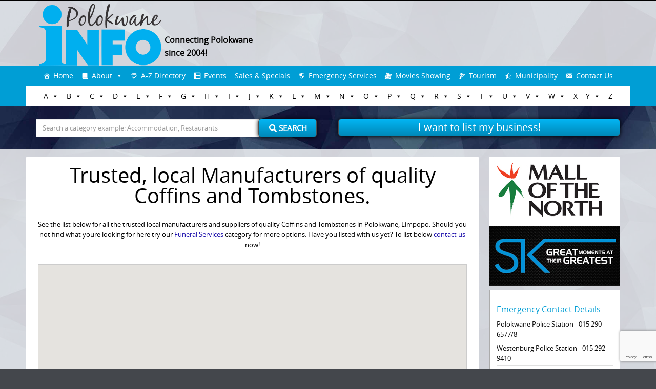

--- FILE ---
content_type: text/html; charset=UTF-8
request_url: https://www.polokwane.info/coffins/
body_size: 141895
content:


<!DOCTYPE html>
<html lang="en-US">
<head>
    <!-- Global site tag (gtag.js) - Google Analytics -->
    <script async src="https://www.googletagmanager.com/gtag/js?id=UA-32273209-1"></script>
    <script>
        window.dataLayer = window.dataLayer || [];
        function gtag(){dataLayer.push(arguments);}
        gtag('js', new Date());

        gtag('config', 'UA-32273209-1');
    </script>

	<meta http-equiv="X-UA-Compatible" content="IE=edge">
    <meta charset="UTF-8">
    <meta name="viewport" content="width=device-width, initial-scale=1">
    
    <link rel="profile" href="https://gmpg.org/xfn/11">
    <link rel="pingback" href="https://www.polokwane.info/xmlrpc.php">   
    <meta name='robots' content='index, follow, max-image-preview:large, max-snippet:-1, max-video-preview:-1' />
	<style>img:is([sizes="auto" i], [sizes^="auto," i]) { contain-intrinsic-size: 3000px 1500px }</style>
	
	<!-- This site is optimized with the Yoast SEO plugin v26.0 - https://yoast.com/wordpress/plugins/seo/ -->
	<title>Suppliers of quality Coffins and Tombstones in Polokwane</title>
	<meta name="description" content="Comprehensive listing of Coffin and Tombstone Suppliers in Polokwane, Limpopo. For more information on Coffin and Tombstone Suppliers in Polokwane, click..." />
	<link rel="canonical" href="https://www.polokwane.info/coffins/" />
	<meta property="og:locale" content="en_US" />
	<meta property="og:type" content="article" />
	<meta property="og:title" content="Suppliers of quality Coffins and Tombstones in Polokwane" />
	<meta property="og:description" content="Comprehensive listing of Coffin and Tombstone Suppliers in Polokwane, Limpopo. For more information on Coffin and Tombstone Suppliers in Polokwane, click..." />
	<meta property="og:url" content="https://www.polokwane.info/coffins/" />
	<meta property="og:site_name" content="Polokwane Info" />
	<meta property="article:publisher" content="https://www.facebook.com/realpolokwaneinfo/" />
	<meta name="twitter:card" content="summary_large_image" />
	<!-- / Yoast SEO plugin. -->


<link rel='dns-prefetch' href='//maps.google.com' />
<link rel="alternate" type="application/rss+xml" title="Polokwane Info &raquo; Feed" href="https://www.polokwane.info/feed/" />
<link rel="alternate" type="application/rss+xml" title="Polokwane Info &raquo; Comments Feed" href="https://www.polokwane.info/comments/feed/" />
<script type="text/javascript">
/* <![CDATA[ */
window._wpemojiSettings = {"baseUrl":"https:\/\/s.w.org\/images\/core\/emoji\/16.0.1\/72x72\/","ext":".png","svgUrl":"https:\/\/s.w.org\/images\/core\/emoji\/16.0.1\/svg\/","svgExt":".svg","source":{"concatemoji":"https:\/\/www.polokwane.info\/wp-includes\/js\/wp-emoji-release.min.js?ver=969c22a650b38b5e62e04b131c76ac68"}};
/*! This file is auto-generated */
!function(s,n){var o,i,e;function c(e){try{var t={supportTests:e,timestamp:(new Date).valueOf()};sessionStorage.setItem(o,JSON.stringify(t))}catch(e){}}function p(e,t,n){e.clearRect(0,0,e.canvas.width,e.canvas.height),e.fillText(t,0,0);var t=new Uint32Array(e.getImageData(0,0,e.canvas.width,e.canvas.height).data),a=(e.clearRect(0,0,e.canvas.width,e.canvas.height),e.fillText(n,0,0),new Uint32Array(e.getImageData(0,0,e.canvas.width,e.canvas.height).data));return t.every(function(e,t){return e===a[t]})}function u(e,t){e.clearRect(0,0,e.canvas.width,e.canvas.height),e.fillText(t,0,0);for(var n=e.getImageData(16,16,1,1),a=0;a<n.data.length;a++)if(0!==n.data[a])return!1;return!0}function f(e,t,n,a){switch(t){case"flag":return n(e,"\ud83c\udff3\ufe0f\u200d\u26a7\ufe0f","\ud83c\udff3\ufe0f\u200b\u26a7\ufe0f")?!1:!n(e,"\ud83c\udde8\ud83c\uddf6","\ud83c\udde8\u200b\ud83c\uddf6")&&!n(e,"\ud83c\udff4\udb40\udc67\udb40\udc62\udb40\udc65\udb40\udc6e\udb40\udc67\udb40\udc7f","\ud83c\udff4\u200b\udb40\udc67\u200b\udb40\udc62\u200b\udb40\udc65\u200b\udb40\udc6e\u200b\udb40\udc67\u200b\udb40\udc7f");case"emoji":return!a(e,"\ud83e\udedf")}return!1}function g(e,t,n,a){var r="undefined"!=typeof WorkerGlobalScope&&self instanceof WorkerGlobalScope?new OffscreenCanvas(300,150):s.createElement("canvas"),o=r.getContext("2d",{willReadFrequently:!0}),i=(o.textBaseline="top",o.font="600 32px Arial",{});return e.forEach(function(e){i[e]=t(o,e,n,a)}),i}function t(e){var t=s.createElement("script");t.src=e,t.defer=!0,s.head.appendChild(t)}"undefined"!=typeof Promise&&(o="wpEmojiSettingsSupports",i=["flag","emoji"],n.supports={everything:!0,everythingExceptFlag:!0},e=new Promise(function(e){s.addEventListener("DOMContentLoaded",e,{once:!0})}),new Promise(function(t){var n=function(){try{var e=JSON.parse(sessionStorage.getItem(o));if("object"==typeof e&&"number"==typeof e.timestamp&&(new Date).valueOf()<e.timestamp+604800&&"object"==typeof e.supportTests)return e.supportTests}catch(e){}return null}();if(!n){if("undefined"!=typeof Worker&&"undefined"!=typeof OffscreenCanvas&&"undefined"!=typeof URL&&URL.createObjectURL&&"undefined"!=typeof Blob)try{var e="postMessage("+g.toString()+"("+[JSON.stringify(i),f.toString(),p.toString(),u.toString()].join(",")+"));",a=new Blob([e],{type:"text/javascript"}),r=new Worker(URL.createObjectURL(a),{name:"wpTestEmojiSupports"});return void(r.onmessage=function(e){c(n=e.data),r.terminate(),t(n)})}catch(e){}c(n=g(i,f,p,u))}t(n)}).then(function(e){for(var t in e)n.supports[t]=e[t],n.supports.everything=n.supports.everything&&n.supports[t],"flag"!==t&&(n.supports.everythingExceptFlag=n.supports.everythingExceptFlag&&n.supports[t]);n.supports.everythingExceptFlag=n.supports.everythingExceptFlag&&!n.supports.flag,n.DOMReady=!1,n.readyCallback=function(){n.DOMReady=!0}}).then(function(){return e}).then(function(){var e;n.supports.everything||(n.readyCallback(),(e=n.source||{}).concatemoji?t(e.concatemoji):e.wpemoji&&e.twemoji&&(t(e.twemoji),t(e.wpemoji)))}))}((window,document),window._wpemojiSettings);
/* ]]> */
</script>
<style id='wp-emoji-styles-inline-css' type='text/css'>

	img.wp-smiley, img.emoji {
		display: inline !important;
		border: none !important;
		box-shadow: none !important;
		height: 1em !important;
		width: 1em !important;
		margin: 0 0.07em !important;
		vertical-align: -0.1em !important;
		background: none !important;
		padding: 0 !important;
	}
</style>
<link rel="stylesheet" href="https://www.polokwane.info/wp-content/cache/minify/a5ff7.css" media="all" />

<style id='wp-block-library-theme-inline-css' type='text/css'>
.wp-block-audio :where(figcaption){color:#555;font-size:13px;text-align:center}.is-dark-theme .wp-block-audio :where(figcaption){color:#ffffffa6}.wp-block-audio{margin:0 0 1em}.wp-block-code{border:1px solid #ccc;border-radius:4px;font-family:Menlo,Consolas,monaco,monospace;padding:.8em 1em}.wp-block-embed :where(figcaption){color:#555;font-size:13px;text-align:center}.is-dark-theme .wp-block-embed :where(figcaption){color:#ffffffa6}.wp-block-embed{margin:0 0 1em}.blocks-gallery-caption{color:#555;font-size:13px;text-align:center}.is-dark-theme .blocks-gallery-caption{color:#ffffffa6}:root :where(.wp-block-image figcaption){color:#555;font-size:13px;text-align:center}.is-dark-theme :root :where(.wp-block-image figcaption){color:#ffffffa6}.wp-block-image{margin:0 0 1em}.wp-block-pullquote{border-bottom:4px solid;border-top:4px solid;color:currentColor;margin-bottom:1.75em}.wp-block-pullquote cite,.wp-block-pullquote footer,.wp-block-pullquote__citation{color:currentColor;font-size:.8125em;font-style:normal;text-transform:uppercase}.wp-block-quote{border-left:.25em solid;margin:0 0 1.75em;padding-left:1em}.wp-block-quote cite,.wp-block-quote footer{color:currentColor;font-size:.8125em;font-style:normal;position:relative}.wp-block-quote:where(.has-text-align-right){border-left:none;border-right:.25em solid;padding-left:0;padding-right:1em}.wp-block-quote:where(.has-text-align-center){border:none;padding-left:0}.wp-block-quote.is-large,.wp-block-quote.is-style-large,.wp-block-quote:where(.is-style-plain){border:none}.wp-block-search .wp-block-search__label{font-weight:700}.wp-block-search__button{border:1px solid #ccc;padding:.375em .625em}:where(.wp-block-group.has-background){padding:1.25em 2.375em}.wp-block-separator.has-css-opacity{opacity:.4}.wp-block-separator{border:none;border-bottom:2px solid;margin-left:auto;margin-right:auto}.wp-block-separator.has-alpha-channel-opacity{opacity:1}.wp-block-separator:not(.is-style-wide):not(.is-style-dots){width:100px}.wp-block-separator.has-background:not(.is-style-dots){border-bottom:none;height:1px}.wp-block-separator.has-background:not(.is-style-wide):not(.is-style-dots){height:2px}.wp-block-table{margin:0 0 1em}.wp-block-table td,.wp-block-table th{word-break:normal}.wp-block-table :where(figcaption){color:#555;font-size:13px;text-align:center}.is-dark-theme .wp-block-table :where(figcaption){color:#ffffffa6}.wp-block-video :where(figcaption){color:#555;font-size:13px;text-align:center}.is-dark-theme .wp-block-video :where(figcaption){color:#ffffffa6}.wp-block-video{margin:0 0 1em}:root :where(.wp-block-template-part.has-background){margin-bottom:0;margin-top:0;padding:1.25em 2.375em}
</style>
<style id='classic-theme-styles-inline-css' type='text/css'>
/*! This file is auto-generated */
.wp-block-button__link{color:#fff;background-color:#32373c;border-radius:9999px;box-shadow:none;text-decoration:none;padding:calc(.667em + 2px) calc(1.333em + 2px);font-size:1.125em}.wp-block-file__button{background:#32373c;color:#fff;text-decoration:none}
</style>
<style id='global-styles-inline-css' type='text/css'>
:root{--wp--preset--aspect-ratio--square: 1;--wp--preset--aspect-ratio--4-3: 4/3;--wp--preset--aspect-ratio--3-4: 3/4;--wp--preset--aspect-ratio--3-2: 3/2;--wp--preset--aspect-ratio--2-3: 2/3;--wp--preset--aspect-ratio--16-9: 16/9;--wp--preset--aspect-ratio--9-16: 9/16;--wp--preset--color--black: #000000;--wp--preset--color--cyan-bluish-gray: #abb8c3;--wp--preset--color--white: #ffffff;--wp--preset--color--pale-pink: #f78da7;--wp--preset--color--vivid-red: #cf2e2e;--wp--preset--color--luminous-vivid-orange: #ff6900;--wp--preset--color--luminous-vivid-amber: #fcb900;--wp--preset--color--light-green-cyan: #7bdcb5;--wp--preset--color--vivid-green-cyan: #00d084;--wp--preset--color--pale-cyan-blue: #8ed1fc;--wp--preset--color--vivid-cyan-blue: #0693e3;--wp--preset--color--vivid-purple: #9b51e0;--wp--preset--gradient--vivid-cyan-blue-to-vivid-purple: linear-gradient(135deg,rgba(6,147,227,1) 0%,rgb(155,81,224) 100%);--wp--preset--gradient--light-green-cyan-to-vivid-green-cyan: linear-gradient(135deg,rgb(122,220,180) 0%,rgb(0,208,130) 100%);--wp--preset--gradient--luminous-vivid-amber-to-luminous-vivid-orange: linear-gradient(135deg,rgba(252,185,0,1) 0%,rgba(255,105,0,1) 100%);--wp--preset--gradient--luminous-vivid-orange-to-vivid-red: linear-gradient(135deg,rgba(255,105,0,1) 0%,rgb(207,46,46) 100%);--wp--preset--gradient--very-light-gray-to-cyan-bluish-gray: linear-gradient(135deg,rgb(238,238,238) 0%,rgb(169,184,195) 100%);--wp--preset--gradient--cool-to-warm-spectrum: linear-gradient(135deg,rgb(74,234,220) 0%,rgb(151,120,209) 20%,rgb(207,42,186) 40%,rgb(238,44,130) 60%,rgb(251,105,98) 80%,rgb(254,248,76) 100%);--wp--preset--gradient--blush-light-purple: linear-gradient(135deg,rgb(255,206,236) 0%,rgb(152,150,240) 100%);--wp--preset--gradient--blush-bordeaux: linear-gradient(135deg,rgb(254,205,165) 0%,rgb(254,45,45) 50%,rgb(107,0,62) 100%);--wp--preset--gradient--luminous-dusk: linear-gradient(135deg,rgb(255,203,112) 0%,rgb(199,81,192) 50%,rgb(65,88,208) 100%);--wp--preset--gradient--pale-ocean: linear-gradient(135deg,rgb(255,245,203) 0%,rgb(182,227,212) 50%,rgb(51,167,181) 100%);--wp--preset--gradient--electric-grass: linear-gradient(135deg,rgb(202,248,128) 0%,rgb(113,206,126) 100%);--wp--preset--gradient--midnight: linear-gradient(135deg,rgb(2,3,129) 0%,rgb(40,116,252) 100%);--wp--preset--font-size--small: 13px;--wp--preset--font-size--medium: 20px;--wp--preset--font-size--large: 36px;--wp--preset--font-size--x-large: 42px;--wp--preset--spacing--20: 0.44rem;--wp--preset--spacing--30: 0.67rem;--wp--preset--spacing--40: 1rem;--wp--preset--spacing--50: 1.5rem;--wp--preset--spacing--60: 2.25rem;--wp--preset--spacing--70: 3.38rem;--wp--preset--spacing--80: 5.06rem;--wp--preset--shadow--natural: 6px 6px 9px rgba(0, 0, 0, 0.2);--wp--preset--shadow--deep: 12px 12px 50px rgba(0, 0, 0, 0.4);--wp--preset--shadow--sharp: 6px 6px 0px rgba(0, 0, 0, 0.2);--wp--preset--shadow--outlined: 6px 6px 0px -3px rgba(255, 255, 255, 1), 6px 6px rgba(0, 0, 0, 1);--wp--preset--shadow--crisp: 6px 6px 0px rgba(0, 0, 0, 1);}:where(.is-layout-flex){gap: 0.5em;}:where(.is-layout-grid){gap: 0.5em;}body .is-layout-flex{display: flex;}.is-layout-flex{flex-wrap: wrap;align-items: center;}.is-layout-flex > :is(*, div){margin: 0;}body .is-layout-grid{display: grid;}.is-layout-grid > :is(*, div){margin: 0;}:where(.wp-block-columns.is-layout-flex){gap: 2em;}:where(.wp-block-columns.is-layout-grid){gap: 2em;}:where(.wp-block-post-template.is-layout-flex){gap: 1.25em;}:where(.wp-block-post-template.is-layout-grid){gap: 1.25em;}.has-black-color{color: var(--wp--preset--color--black) !important;}.has-cyan-bluish-gray-color{color: var(--wp--preset--color--cyan-bluish-gray) !important;}.has-white-color{color: var(--wp--preset--color--white) !important;}.has-pale-pink-color{color: var(--wp--preset--color--pale-pink) !important;}.has-vivid-red-color{color: var(--wp--preset--color--vivid-red) !important;}.has-luminous-vivid-orange-color{color: var(--wp--preset--color--luminous-vivid-orange) !important;}.has-luminous-vivid-amber-color{color: var(--wp--preset--color--luminous-vivid-amber) !important;}.has-light-green-cyan-color{color: var(--wp--preset--color--light-green-cyan) !important;}.has-vivid-green-cyan-color{color: var(--wp--preset--color--vivid-green-cyan) !important;}.has-pale-cyan-blue-color{color: var(--wp--preset--color--pale-cyan-blue) !important;}.has-vivid-cyan-blue-color{color: var(--wp--preset--color--vivid-cyan-blue) !important;}.has-vivid-purple-color{color: var(--wp--preset--color--vivid-purple) !important;}.has-black-background-color{background-color: var(--wp--preset--color--black) !important;}.has-cyan-bluish-gray-background-color{background-color: var(--wp--preset--color--cyan-bluish-gray) !important;}.has-white-background-color{background-color: var(--wp--preset--color--white) !important;}.has-pale-pink-background-color{background-color: var(--wp--preset--color--pale-pink) !important;}.has-vivid-red-background-color{background-color: var(--wp--preset--color--vivid-red) !important;}.has-luminous-vivid-orange-background-color{background-color: var(--wp--preset--color--luminous-vivid-orange) !important;}.has-luminous-vivid-amber-background-color{background-color: var(--wp--preset--color--luminous-vivid-amber) !important;}.has-light-green-cyan-background-color{background-color: var(--wp--preset--color--light-green-cyan) !important;}.has-vivid-green-cyan-background-color{background-color: var(--wp--preset--color--vivid-green-cyan) !important;}.has-pale-cyan-blue-background-color{background-color: var(--wp--preset--color--pale-cyan-blue) !important;}.has-vivid-cyan-blue-background-color{background-color: var(--wp--preset--color--vivid-cyan-blue) !important;}.has-vivid-purple-background-color{background-color: var(--wp--preset--color--vivid-purple) !important;}.has-black-border-color{border-color: var(--wp--preset--color--black) !important;}.has-cyan-bluish-gray-border-color{border-color: var(--wp--preset--color--cyan-bluish-gray) !important;}.has-white-border-color{border-color: var(--wp--preset--color--white) !important;}.has-pale-pink-border-color{border-color: var(--wp--preset--color--pale-pink) !important;}.has-vivid-red-border-color{border-color: var(--wp--preset--color--vivid-red) !important;}.has-luminous-vivid-orange-border-color{border-color: var(--wp--preset--color--luminous-vivid-orange) !important;}.has-luminous-vivid-amber-border-color{border-color: var(--wp--preset--color--luminous-vivid-amber) !important;}.has-light-green-cyan-border-color{border-color: var(--wp--preset--color--light-green-cyan) !important;}.has-vivid-green-cyan-border-color{border-color: var(--wp--preset--color--vivid-green-cyan) !important;}.has-pale-cyan-blue-border-color{border-color: var(--wp--preset--color--pale-cyan-blue) !important;}.has-vivid-cyan-blue-border-color{border-color: var(--wp--preset--color--vivid-cyan-blue) !important;}.has-vivid-purple-border-color{border-color: var(--wp--preset--color--vivid-purple) !important;}.has-vivid-cyan-blue-to-vivid-purple-gradient-background{background: var(--wp--preset--gradient--vivid-cyan-blue-to-vivid-purple) !important;}.has-light-green-cyan-to-vivid-green-cyan-gradient-background{background: var(--wp--preset--gradient--light-green-cyan-to-vivid-green-cyan) !important;}.has-luminous-vivid-amber-to-luminous-vivid-orange-gradient-background{background: var(--wp--preset--gradient--luminous-vivid-amber-to-luminous-vivid-orange) !important;}.has-luminous-vivid-orange-to-vivid-red-gradient-background{background: var(--wp--preset--gradient--luminous-vivid-orange-to-vivid-red) !important;}.has-very-light-gray-to-cyan-bluish-gray-gradient-background{background: var(--wp--preset--gradient--very-light-gray-to-cyan-bluish-gray) !important;}.has-cool-to-warm-spectrum-gradient-background{background: var(--wp--preset--gradient--cool-to-warm-spectrum) !important;}.has-blush-light-purple-gradient-background{background: var(--wp--preset--gradient--blush-light-purple) !important;}.has-blush-bordeaux-gradient-background{background: var(--wp--preset--gradient--blush-bordeaux) !important;}.has-luminous-dusk-gradient-background{background: var(--wp--preset--gradient--luminous-dusk) !important;}.has-pale-ocean-gradient-background{background: var(--wp--preset--gradient--pale-ocean) !important;}.has-electric-grass-gradient-background{background: var(--wp--preset--gradient--electric-grass) !important;}.has-midnight-gradient-background{background: var(--wp--preset--gradient--midnight) !important;}.has-small-font-size{font-size: var(--wp--preset--font-size--small) !important;}.has-medium-font-size{font-size: var(--wp--preset--font-size--medium) !important;}.has-large-font-size{font-size: var(--wp--preset--font-size--large) !important;}.has-x-large-font-size{font-size: var(--wp--preset--font-size--x-large) !important;}
:where(.wp-block-post-template.is-layout-flex){gap: 1.25em;}:where(.wp-block-post-template.is-layout-grid){gap: 1.25em;}
:where(.wp-block-columns.is-layout-flex){gap: 2em;}:where(.wp-block-columns.is-layout-grid){gap: 2em;}
:root :where(.wp-block-pullquote){font-size: 1.5em;line-height: 1.6;}
</style>
<link rel="stylesheet" href="https://www.polokwane.info/wp-content/cache/minify/2cb56.css" media="all" />










<!--n2css--><!--n2js--><script  src="https://www.polokwane.info/wp-content/cache/minify/818c0.js"></script>


<script type="text/javascript" id="foobox-free-min-js-before">
/* <![CDATA[ */
/* Run FooBox FREE (v2.7.35) */
var FOOBOX = window.FOOBOX = {
	ready: true,
	disableOthers: false,
	o: {wordpress: { enabled: true }, countMessage:'image %index of %total', captions: { dataTitle: ["captionTitle","title"], dataDesc: ["captionDesc","description"] }, rel: '', excludes:'.fbx-link,.nofoobox,.nolightbox,a[href*="pinterest.com/pin/create/button/"]', affiliate : { enabled: false }},
	selectors: [
		".foogallery-container.foogallery-lightbox-foobox", ".foogallery-container.foogallery-lightbox-foobox-free", ".gallery", ".wp-block-gallery", ".wp-caption", ".wp-block-image", "a:has(img[class*=wp-image-])", ".foobox"
	],
	pre: function( $ ){
		// Custom JavaScript (Pre)
		
	},
	post: function( $ ){
		// Custom JavaScript (Post)
		
		// Custom Captions Code
		
	},
	custom: function( $ ){
		// Custom Extra JS
		
	}
};
/* ]]> */
</script>
<script  src="https://www.polokwane.info/wp-content/cache/minify/eb8ca.js"></script>

<link rel="https://api.w.org/" href="https://www.polokwane.info/wp-json/" /><link rel="alternate" title="JSON" type="application/json" href="https://www.polokwane.info/wp-json/wp/v2/pages/423" /><link rel="EditURI" type="application/rsd+xml" title="RSD" href="https://www.polokwane.info/xmlrpc.php?rsd" />
<link rel='shortlink' href='https://www.polokwane.info/?p=423' />
<link rel="alternate" title="oEmbed (JSON)" type="application/json+oembed" href="https://www.polokwane.info/wp-json/oembed/1.0/embed?url=https%3A%2F%2Fwww.polokwane.info%2Fcoffins%2F" />
<link rel="alternate" title="oEmbed (XML)" type="text/xml+oembed" href="https://www.polokwane.info/wp-json/oembed/1.0/embed?url=https%3A%2F%2Fwww.polokwane.info%2Fcoffins%2F&#038;format=xml" />
<script type="text/javascript">
(function(h,e,a,t,m,p) {
m=e.createElement(a);m.async=!0;m.src=t;
p=e.getElementsByTagName(a)[0];p.parentNode.insertBefore(m,p);
})(window,document,'script','https://u.heatmap.it/log.js');
</script>
		

<!-- This site is optimized with the Schema plugin v1.7.9.6 - https://schema.press -->
<script type="application/ld+json">{"@context":"https:\/\/schema.org\/","@type":"Article","mainEntityOfPage":{"@type":"WebPage","@id":"https:\/\/www.polokwane.info\/coffins\/"},"url":"https:\/\/www.polokwane.info\/coffins\/","headline":"Trusted, local Manufacturers of quality Coffins and Tombstones.","datePublished":"2019-11-26T07:44:33+02:00","dateModified":"2019-11-26T07:44:33+02:00","publisher":{"@type":"Organization","@id":"https:\/\/www.polokwane.info\/#organization","name":"Polokwane Info","logo":{"@type":"ImageObject","url":"","width":600,"height":60}},"description":"See the list below for all the trusted local manufacturers and suppliers of quality Coffins and Tombstones in Polokwane, Limpopo. Should you not find what youre looking for here try our Funeral Services category for more options. Have you listed with us yet? To list below contact us now!","author":{"@type":"Person","name":"admin","url":"https:\/\/www.polokwane.info\/author\/admin\/"}}</script>

<script type="text/javascript">
(function(url){
	if(/(?:Chrome\/26\.0\.1410\.63 Safari\/537\.31|WordfenceTestMonBot)/.test(navigator.userAgent)){ return; }
	var addEvent = function(evt, handler) {
		if (window.addEventListener) {
			document.addEventListener(evt, handler, false);
		} else if (window.attachEvent) {
			document.attachEvent('on' + evt, handler);
		}
	};
	var removeEvent = function(evt, handler) {
		if (window.removeEventListener) {
			document.removeEventListener(evt, handler, false);
		} else if (window.detachEvent) {
			document.detachEvent('on' + evt, handler);
		}
	};
	var evts = 'contextmenu dblclick drag dragend dragenter dragleave dragover dragstart drop keydown keypress keyup mousedown mousemove mouseout mouseover mouseup mousewheel scroll'.split(' ');
	var logHuman = function() {
		if (window.wfLogHumanRan) { return; }
		window.wfLogHumanRan = true;
		var wfscr = document.createElement('script');
		wfscr.type = 'text/javascript';
		wfscr.async = true;
		wfscr.src = url + '&r=' + Math.random();
		(document.getElementsByTagName('head')[0]||document.getElementsByTagName('body')[0]).appendChild(wfscr);
		for (var i = 0; i < evts.length; i++) {
			removeEvent(evts[i], logHuman);
		}
	};
	for (var i = 0; i < evts.length; i++) {
		addEvent(evts[i], logHuman);
	}
})('//www.polokwane.info/?wordfence_lh=1&hid=D949BFDB2B45CC3961A70612FCC8F689');
</script><style type="text/css">
html {font-size: 100%;}a, a:visited {color:#1a0dbd;}a:focus, a:hover {color:#767676;}.more-link a {background-color: #1e73be;	color: #ffffff;}.more-link a:hover {background-color: #a48a61; color: #ffffff;}#footer-menu a {color: #ffffff;}#footer-menu a:hover {color: #ffffff;}#bottom-wrapper a,#bottom-wrapper .tagcloud a {color: #009ed5;}#bottom-wrapper a:hover {color: #000000;}#bottom-wrapper .tagcloud a {border-color: #000000;}#socialbar .socialicon {background-color: #42474d;}#socialbar a {color: #767676;}#socialbar a:hover {color: #9c9c9c;}.entry-title {font-size: 1.625rem;}.widget-title {font-size: 1.313rem;}#content {font-size: 0.813rem;}#bottom-wrapper {font-size: 0.75rem;}.site-tagline:before {background-color: #b9b9b9;}#cta {background-color:;}h1 {font-size: 1.75rem;}h2 {font-size: 1.625rem;}h3 {font-size: 1.438rem;}h4 {font-size: 1.125rem;}h5 {font-size: 1rem;}h6 {font-size: 0.875rem;}#cta-heading {color:#009ed5;}.entry-title, .entry-title a {color:#000000;}.widget-title {color:#000000;} .entry-title a:hover {color:#a48a61;}#bottom-wrapper .widget-title {color:#cadad7;}#footer-heading {color:#000000;}#bottom-wrapper {background-color:#ffffff;}.menu-toggle {background-color: ; color: ;} .site-navigation.toggled-on a {background: ; color:;}

@media screen and (min-width: 783px) {.site-navigation ul {font-size: 1rem;}.primary-navigation li li > a {font-size: 0.813rem;}.primary-navigation li li > a {color:#b6b6b6; border-color:#363535;}.primary-navigation li a,.site-navigation a:hover,.site-navigation .current-menu-item > a,.site-navigation .current-menu-item > a,.site-navigation .current-menu-ancestor > a {color:#ffffff;}.primary-navigation ul ul,.primary-navigation > li a:hover,.primary-navigation li:hover > a,.primary-navigation li li.focus > a,.primary-navigation ul ul a:hover,.primary-navigation ul ul li.focus > a {background-color:#000000;}.site-navigation .current-menu-item > a,
.site-navigation .current-menu-ancestor > a {background-color: #009ed5;}	.home.current-menu-item a {background: none;} .primary-navigation li:hover > ul.sub-menu, .primary-navigation li li:hover > a { background-color: #080d07 }}
</style>
<style type="text/css" id="custom-background-css">
body.custom-background { background-image: url("https://www.polokwane.info/wp-content/uploads/2018/10/background-search1.jpg"); background-position: center center; background-size: contain; background-repeat: repeat; background-attachment: fixed; }
</style>
	<link rel="icon" href="https://www.polokwane.info/wp-content/uploads/2017/09/cropped-Plk-Info-favi-32x32.jpg" sizes="32x32" />
<link rel="icon" href="https://www.polokwane.info/wp-content/uploads/2017/09/cropped-Plk-Info-favi-192x192.jpg" sizes="192x192" />
<link rel="apple-touch-icon" href="https://www.polokwane.info/wp-content/uploads/2017/09/cropped-Plk-Info-favi-180x180.jpg" />
<meta name="msapplication-TileImage" content="https://www.polokwane.info/wp-content/uploads/2017/09/cropped-Plk-Info-favi-270x270.jpg" />
		<style type="text/css" id="wp-custom-css">
			.row .row-1{
	border-bottom: 1px solid #e4e4e4;
}
.row .row-2{
	border-bottom: 1px solid #e4e4e4;
}
.col-lg-6{
	min-height: 34px;
}
.grow2 { 
	transition: all .2s ease-in-out; 
}
.grow2:hover { 
	border: 2px solid #94ad4c;
	border-radius: 4px;
}
.three-col {
	width: 32%;
	margin-right: 1%;
	float: left;
}

.header-container-2019{
background-color: rgba(255, 255, 255, 0.8);
}
hr{
	margin-top: 1rem;
  margin-bottom: 1rem;
}
.awesome-weather-current-temp{
	font-size: 50px;
}
.awesome-weather-wrap{
	font-size: 12px;
}
.awesome-weather-forecast{
	padding: 8px 8px;
}
.featured-image-single {
width: 40%;
}
.color-run-form{
width: 40%;
float: right;
margin-left: 2%;
}
.grow { transition: all .2s ease-in-out; }
.grow:hover { transform: scale(1.1); }
#bottom-wrapper .widget-title {
color: #000;    
}
.product-box {
width: 25%;
float: left;
height: 220px;
}
.sidebar-background-two {
    color: #0c0c0c;
    background-color: #fff;
    padding-right: 5%;
    padding-left: 5%;
    padding-top: 1%;
    padding-bottom: 1%;
    border: solid 1px #ABABAB;
    margin-top: 6%;
}
a .product-box {
color: #fff;
text-decoration: none;
}
a .product-box h4{
color: #fff;
}
a .product-box:hover {
box-shadow: 0px 0px 20px #000;
z-index: 999;
}
.breadcrumbs-style {
text-align: center;
    color: gray;
}
a {
    color: #1a0dab;
}
h1, h2, h3, h4, h5, h6{
    font-family: arial;    
}
.call-to-action-text {
width: 50%;
float: right;
padding-left: 1%;
padding-bottom: 1%;
}
.not-found-image{
width:75%;
margin-left: auto;
margin-right: auto;
}
.entry-title{
text-align: center;
}
.accommodation-ads{
    padding-top: 5%;
    padding-left: 10%;
    padding-right: 10%;
    margin-bottom: 10px;
    text-align: center;
    background-color: #fff;
    border: solid 1px #ABABAB;
}
.new-accommodation-ads {
    margin-bottom: 10px;
    text-align: center;
    background-color: #fff;
    border: solid 1px #ABABAB;
}
.homepage-ads{
margin-bottom: 10px;
margin-top: 10px;
}
.homepage-ads a{
margin-bottom: 10px;
margin-top: 10px;
}
.google-map{
margin-top: 10px;
}
.list-business-button-content{
color: #ffffff; 
margin-top: -2px;
font-size: 20px;  
background: linear-gradient(#03B5F3, #0089B9); 
border-radius: 6px; 
box-shadow: 0px 0.5px 8px #000000; 
text-align: center;
width: 59%; 
margin-left: auto;
margin-right: auto;
border: solid 1px #505050;
}
#site-footer a{
color: #009ED5;
}
.googleAd{
width: 75%;
margin-left: auto;
margin-right: auto;
text-align:center;
}
.four-column a{
color: #009ED5;
}
.four-column{
width: 24%;
float: left;
}
.mobile-tel-number{
display: none;
}
.pc-tel-number{
display: block;
}
.subscribers{
background: #ffffff;
padding: 10px;
border-radius: 4px;
margin-bottom: 10px;
}
.two-column{
width: 47%;
float: left;
margin-right:3%;
}
.two-col {
	width: 47%;
	margin-right: 2%;
	float: left;
}
.col-md-12{
    background-color: #ffffff;
    border-radius: 2px;
    padding-left: 2%;
    padding-right: 2%;
    padding-top: 10px;
}
.three-column{
width: 32%;
float: left;
padding-right: 1%;
}
.three-col-custom{
width: 33%;
float: left;
padding-right: 1%;
	padding-bottom: 1%;
}
.directory-list-nav{
width: 100%;
}
.directory-list-nav a{
color: #ffffff;
background-color: #009ED5;
border: solid 3px #ffffff;
width: 20%;
float: left;
padding-top: 3px;
padding-bottom: 3px;
text-align: center;
}
.home-slider{
margin-top: 10px;
border: solid 1px #ABABAB;
}
.list-business-button{
width: 100%;
margin-top: 2px;
}
.list-business-button a{
color: #ffffff; 
margin-top: -2px;
font-size: 20px;  
background: linear-gradient(#03B5F3, #0089B9); 
border-radius: 6px; 
box-shadow: 0px 0.5px 8px #000000; 
text-align: center;
width: 100%; 
float: left;
border: solid 1px #505050;
}
.list-business-button a:hover{
color:#B9B9B9;
}
.col-md-9{
    background-color: #ffffff;
    border: solid 1px #ABABAB;
    border-radius: 2px;
    padding-left: 2%;
    padding-right: 2%;
    padding-top: 10px;
}
.clear-float{
clear: both;
}
.weather-widget{
width: 25%;
float: right;
margin-bottom: 5px;
}
.awesome-weather-header{
padding: 5px;
}
.awesome-weather-current-temp{
padding-top: 5px;
padding-bottom: 5px;
}
.awesome-weather-todays-stats{
padding-top: 5px;
padding-bottom: 5px;
}
.awesome-weather-forecast{
padding-top: 5px;
}
.awesome-weather-attribution{
display: none;
}
.custom-logo{
width: 22%;
float: left;
}
.custom-logo-text{   
    color: black;
    font-weight: bold;
    width: 20%;
    float: left;
    margin-top: 65px;
    margin-left: 0px;
}
.custom-logo-text p{
margin: 0px;
}
.custom-header-container{
width: 100%;
margin-right: auto;
margin-left: auto;
}
.custom-header{
background-color: rgba(255, 255, 255, 0.86);
}
.custom-button a{
    color: #ffffff;    
    padding-top: 8px;
    padding-bottom: 5px;
padding-right: 26.5%;
padding-left: 26.5%;
    font-size: 21px;
    text-align: center;
    border-radius: 2px;
    background-color: #04BA42;
    border: solid 1px #027506;
    box-shadow: 0px 2px 6px #313131;
}
.custom-buttom a:hover{
    background-color: #00D649;
    border: solid 1px #027506;
}
.header-bg {
padding: 0;    
}
#content{
    padding: 0rem 0 3rem;
    background-color: rgba(255, 255, 255, 0.8);
}
#cta {
    display: none;
}
.type-page .entry-title::after {
display: none;    
}
#mega-menu-wrap-max_mega_menu_2 .mega-menu-toggle .mega-toggle-block-1:after {
    content: 'A - Z Directory';
}
#bottom-wrapper .widget-title {
    color: #000;
}
#bottom-wrapper container {
    background-color: #fff;
}
.col-md-9 {
    margin-top: 15px;
}
#left-sidebar, #right-sidebar {
    padding-top: 0px;
    margin-top: 15px;
}
h1, h2, h3, h4, h5, h6 {
    font-family: "Open Sans",Arial,"Helvetica Neue",Helvetica,sans-serif
}
img.aligncenter, .wp-caption.aligncenter {
    margin: .5rem auto;
}
.new-accommodation-ads {
margin-top: 15px;    
}
.input-group-btn:last-child>.btn, .input-group-btn:last-child>.btn-group {
    z-index: 99;
    background: linear-gradient(#03B5F3, #0089B9);
    border-radius: 6px;
    box-shadow: 0px 0.5px 8px #000000;
    width: 100%;
    float: left;
    border: solid 1px #505050;
    color: #fff;
    font-weight: bold;
    font-size: 15px;
}
.fa {
    color: #000;
}

.jobs-section {
margin-top: 15px;
background-color: #ffffff;
border: solid 1px #ABABAB;
padding-left: 5%;
padding-right: 5%;
padding-bottom: 10%;
}
.jobs-section a{
color: #009ed5;
display: block;
}
.jobs-section hr{
margin-top: 0.5rem;
margin-bottom: 0.5rem;
}
jobs-section .fa{
width: 10px;
}
.wpjb-box .wpjb-box-title{
color: #009ed5;
}
.wpjb-box .wpjb-box-icon{
color: #009ed5;
}
/*Media Queries*/
@media (max-width: 1199px) {
.col-md-9{
width: 75%;
}
.custom-logo {
    width: 30%;
}
}
@media (max-width: 996px) {
.col-md-9{
width: 99%;
}
#mega-menu-wrap-max_mega_menu_2 #mega-menu-max_mega_menu_2>li.mega-menu-megamenu>ul.mega-sub-menu>li.mega-menu-item {
    padding-top: 0px;
    padding-bottom: 0px;
}
#mega-menu-wrap-max_mega_menu_2 #mega-menu-max_mega_menu_2 ul, #mega-menu-wrap-max_mega_menu_2 #mega-menu-max_mega_menu_2 li, #mega-menu-wrap-max_mega_menu_2 #mega-menu-max_mega_menu_2 p, #mega-menu-wrap-max_mega_menu_2 #mega-menu-max_mega_menu_2 img, #mega-menu-wrap-max_mega_menu_2 #mega-menu-max_mega_menu_2 div, #mega-menu-wrap-max_mega_menu_2 #mega-menu-max_mega_menu_2
a {
padding: 4px;
}
.mobile-tel-number{
display: block;
}
.pc-tel-number{
display: none;
}
.three-column{
width: 100%;    
}
}
@media (min-width: 768px) and (max-width: 991px) {
.visible-xs{
display: none;
}
.custom-logo {
margin-top: 5%;
    width: 34%;
}
.custom-logo-text{
margin-top: 14%;
margin-left: 5px;
width:25%;
}
.list-business-button a{
padding: 4px 33.2% 4px 33.2%;
}
}

@media (min-width: 320px) and (max-width: 767px) {
.weather-widget{
display: none;
}
.tablepress tbody td{
    width: 33%;
    font-size: 11px;
    font-weight: 400;
}
.visible-xs{
height: 5px;
display: none;
}
#mega-menu-wrap-max_mega_menu_1 #mega-menu-max_mega_menu_1 > li.mega-menu-megamenu > ul.mega-sub-menu > li{
width: 100%;
}
.four-column{
width: 100%;
float: none;
}
#mega-menu-wrap-primary .mega-menu-toggle{
    color: #fff;
}
#mega-menu-wrap-max_mega_menu_1 .mega-menu-toggle{
    color: #fff;
}
#mega-menu-wrap-max_mega_menu_1 .mega-menu-toggle:after{
content: 'A-Z DIRECTORY';
}
.custom-header-container{
width: 100%;
}
.custom-logo {
width: 25%;
float: none;
margin-left: auto;
margin-right: auto;
}
.custom-logo-text {
color: black;
font-weight: bold;
width: 100%;
text-align: center;
margin-top: 0px;
margin-left: 0px;
}
}
@media screen and (max-width: 600px) {
    #mega-menu-wrap-max_mega_menu_2 #mega-menu-max_mega_menu_2 > li.mega-menu-megamenu > ul.mega-sub-menu > li.mega-menu-item {
        width: 100%;
    }
}
body.login div#login h1 a {
background-size: cover;
width: 100%;
height: 220px;
}
p {
    margin: 0.5rem 0;
}
.custom-p {
    text-align: center;
    background-color: #e7e7e7;
    margin-top: 13px;
    margin-bottom: -8px;
}
input, textarea {
    width: 100%;
}
label {
    display: inline-block;
    margin-bottom: 5px;
    font-weight: bold;
    width: 100%;
	text-align: center;
}
.sidebar-background {
    color: #0c0c0c;
    background-color: #fff;
    padding-right: 5%;
    padding-left: 5%;
    padding-top: 1%;
    padding-bottom: 1%;
    border: solid 1px #ABABAB;
}
h5, h6 .sidebar-background {
    color: #009ed5;
}
h6, h4 .sidebar-background {
    color: #009ed5;
}
.widget-area li {
    padding: 0.2rem 0;
    border-bottom: 1px solid #e0e0e0;
}
.chevronClicker {
    font-size: 15px;
    padding: 1px 8px 1px 8px;
    border-radius: 8px;
    cursor: pointer;
		background-color: #f9f9f9;
}
.profileClicker{
	color: #fff;
	margin-top: 8px;
}
.profileClicker a, .profileClicker a:visited {
		color: #fff;	
}
.row  .row-2{
    border-top: 1px solid #e4e4e4;	
}
.col-md-9{
    padding-left: 2%;
    padding-right: 2%;
    padding-bottom: 2%;
		border: 0;
		margin-top: 15px;
}
.pnlContent {
		font-size: 13px;
}

@media (max-width: 600px){
#mega-menu-wrap-primary #mega-menu-primary>li.mega-menu-item>a.mega-menu-link {
    color: #000;
}
}

.entry-title {
    font-size: 2.5rem;
    padding-bottom: 13px;
}		</style>
		<style type="text/css">/** Mega Menu CSS: fs **/</style>
	<link rel="stylesheet" href="https://use.fontawesome.com/releases/v5.7.2/css/all.css" integrity="sha384-fnmOCqbTlWIlj8LyTjo7mOUStjsKC4pOpQbqyi7RrhN7udi9RwhKkMHpvLbHG9Sr" crossorigin="anonymous">

</head>
    
<body class="wp-singular page-template-default page page-id-423 custom-background wp-theme-pure-simple mega-menu-primary mega-menu-max-mega-menu-2 group-blog">
<!-- add move to top feture -->

<div id="page" class="boxwide hfeed site">

	<div class="header-container-2019">
  		<div class="container">
			<div class="custom-header-container">
				<div class="custom-logo">
					<img src="//www.polokwane.info/wp-content/uploads/2018/10/pinfologo.png" alt="Polokwane Info Website Logo" width="100%" height="auto"/>
				</div>
				<div class="custom-logo-text">
					<p>
					Connecting Polokwane</br> since 2004!
					</p>
				</div>
				<div class="weather-widget">
									</div>
			</div>
		</div>
	</div>
	<div class="clear-float"></div>	

<div class="navigation clearfix" style="background-color: #009ed5;">
  	<div class="container">
      	<div class="row">
          <div class="col-md-12">
             <div id="navbar" class="navbar">
				<nav id="primary-navigation" class="site-navigation primary-navigation" role="navigation">
				<div class="toggle-container visible-xs visible-sm hidden-md hidden-lg" style="background-color: #009ed5;">
                <button class="menu-toggle">Menu</button></div>
               
				<a class="screen-reader-text skip-link" href="#content">Skip to content</a>
             	<div id="mega-menu-wrap-primary" class="mega-menu-wrap"><div class="mega-menu-toggle"><div class="mega-toggle-blocks-left"></div><div class="mega-toggle-blocks-center"><div class='mega-toggle-block mega-menu-toggle-block mega-toggle-block-1' id='mega-toggle-block-1' tabindex='0'><span class='mega-toggle-label' role='button' aria-expanded='false'><span class='mega-toggle-label-closed'>MENU</span><span class='mega-toggle-label-open'>MENU</span></span></div></div><div class="mega-toggle-blocks-right"></div></div><ul id="mega-menu-primary" class="mega-menu max-mega-menu mega-menu-horizontal mega-no-js" data-event="hover_intent" data-effect="disabled" data-effect-speed="200" data-effect-mobile="disabled" data-effect-speed-mobile="0" data-mobile-force-width="false" data-second-click="close" data-document-click="collapse" data-vertical-behaviour="standard" data-breakpoint="600" data-unbind="true" data-mobile-state="collapse_all" data-mobile-direction="vertical" data-hover-intent-timeout="300" data-hover-intent-interval="100"><li class="mega-menu-item mega-menu-item-type-post_type mega-menu-item-object-page mega-menu-item-home mega-align-bottom-left mega-menu-flyout mega-has-icon mega-icon-left mega-menu-item-2433" id="mega-menu-item-2433"><a class="dashicons-admin-home mega-menu-link" href="https://www.polokwane.info/" tabindex="0">Home</a></li><li class="mega-menu-item mega-menu-item-type-custom mega-menu-item-object-custom mega-menu-item-home mega-menu-item-has-children mega-align-bottom-left mega-menu-flyout mega-has-icon mega-icon-left mega-menu-item-9201" id="mega-menu-item-9201"><a class="dashicons-book mega-menu-link" href="//www.polokwane.info/#" aria-expanded="false" tabindex="0">About<span class="mega-indicator" aria-hidden="true"></span></a>
<ul class="mega-sub-menu">
<li class="mega-menu-item mega-menu-item-type-post_type mega-menu-item-object-page mega-menu-item-9203" id="mega-menu-item-9203"><a class="mega-menu-link" href="https://www.polokwane.info/about-polokwane/">About Polokwane</a></li><li class="mega-menu-item mega-menu-item-type-post_type mega-menu-item-object-page mega-menu-item-9202" id="mega-menu-item-9202"><a class="mega-menu-link" href="https://www.polokwane.info/about-limpopo/">About Limpopo</a></li></ul>
</li><li class="mega-menu-item mega-menu-item-type-post_type mega-menu-item-object-page mega-align-bottom-left mega-menu-flyout mega-has-icon mega-icon-left mega-menu-item-2447" id="mega-menu-item-2447"><a class="dashicons-editor-spellcheck mega-menu-link" href="https://www.polokwane.info/polokwane-info-online-business-directory/" tabindex="0">A-Z Directory</a></li><li class="mega-menu-item mega-menu-item-type-taxonomy mega-menu-item-object-category mega-align-bottom-left mega-menu-flyout mega-has-icon mega-icon-left mega-menu-item-21229" id="mega-menu-item-21229"><a class="dashicons-exerpt-view mega-menu-link" href="https://www.polokwane.info/category/latest-news-and-events-in-polokwane/" tabindex="0">Events</a></li><li class="mega-menu-item mega-menu-item-type-custom mega-menu-item-object-custom mega-align-bottom-left mega-menu-flyout mega-menu-item-25874" id="mega-menu-item-25874"><a class="mega-menu-link" href="https://www.polokwane.info/category/latest-sales-and-specials-in-polokwane/" tabindex="0">Sales & Specials</a></li><li class="mega-menu-item mega-menu-item-type-post_type mega-menu-item-object-page mega-align-bottom-left mega-menu-flyout mega-has-icon mega-icon-left mega-menu-item-8961" id="mega-menu-item-8961"><a class="dashicons-shield mega-menu-link" href="https://www.polokwane.info/emergency-contact-numbers/" tabindex="0">Emergency Services</a></li><li class="mega-menu-item mega-menu-item-type-post_type mega-menu-item-object-page mega-align-bottom-left mega-menu-flyout mega-has-icon mega-icon-left mega-menu-item-27427" id="mega-menu-item-27427"><a class="dashicons-tickets-alt mega-menu-link" href="https://www.polokwane.info/mall-of-the-north-ster-kinekor/" tabindex="0">Movies Showing</a></li><li class="mega-menu-item mega-menu-item-type-post_type mega-menu-item-object-page mega-align-bottom-left mega-menu-flyout mega-has-icon mega-icon-left mega-menu-item-23829" id="mega-menu-item-23829"><a class="dashicons-palmtree mega-menu-link" href="https://www.polokwane.info/polokwane-tourism-information/" tabindex="0">Tourism</a></li><li class="mega-menu-item mega-menu-item-type-post_type mega-menu-item-object-page mega-align-bottom-left mega-menu-flyout mega-has-icon mega-icon-left mega-menu-item-9224" id="mega-menu-item-9224"><a class="dashicons-star-half mega-menu-link" href="https://www.polokwane.info/polokwane-municipality-info/" tabindex="0">Municipality</a></li><li class="mega-menu-item mega-menu-item-type-post_type mega-menu-item-object-page mega-align-bottom-left mega-menu-flyout mega-has-icon mega-icon-left mega-menu-item-18754" id="mega-menu-item-18754"><a class="dashicons-email-alt mega-menu-link" href="https://www.polokwane.info/polokwane-info-contact-details/" tabindex="0">Contact Us</a></li></ul></div>            <div id="mega-menu-wrap-max_mega_menu_2" class="mega-menu-wrap"><div class="mega-menu-toggle"><div class="mega-toggle-blocks-left"></div><div class="mega-toggle-blocks-center"><div class='mega-toggle-block mega-menu-toggle-block mega-toggle-block-1' id='mega-toggle-block-1' tabindex='0'><span class='mega-toggle-label' role='button' aria-expanded='false'><span class='mega-toggle-label-closed'>MENU</span><span class='mega-toggle-label-open'>MENU</span></span></div></div><div class="mega-toggle-blocks-right"></div></div><ul id="mega-menu-max_mega_menu_2" class="mega-menu max-mega-menu mega-menu-horizontal mega-no-js" data-event="hover_intent" data-effect="fade_up" data-effect-speed="200" data-effect-mobile="disabled" data-effect-speed-mobile="0" data-mobile-force-width="false" data-second-click="close" data-document-click="collapse" data-vertical-behaviour="standard" data-breakpoint="600" data-unbind="true" data-mobile-state="collapse_all" data-mobile-direction="vertical" data-hover-intent-timeout="300" data-hover-intent-interval="100"><li class="mega-menu-item mega-menu-item-type-custom mega-menu-item-object-custom mega-menu-megamenu mega-menu-item-has-children mega-align-bottom-left mega-menu-megamenu mega-menu-item-9171" id="mega-menu-item-9171"><a class="mega-menu-link" href="#" aria-expanded="false" tabindex="0">A<span class="mega-indicator" aria-hidden="true"></span></a>
<ul class="mega-sub-menu">
<li class="mega-menu-item mega-menu-item-type-widget widget_text mega-menu-column-standard mega-menu-columns-1-of-3 mega-menu-item-text-95" style="--columns:3; --span:1" id="mega-menu-item-text-95">			<div class="textwidget"><p><a href="https://www.polokwane.info/all-the-polokwane-based-suppliers-of-industrial-abrasives/">Abrasives</a><a href="https://www.polokwane.info/accesscon/">Access Control Systems</a><a href="//www.polokwane.info/accommodation-in-polokwane/">All Accommodation</a><a href="https://www.polokwane.info/affordable-choice-backpackers-accommodation-polokwane-limpopo/">&#8211; Backpackers</a><a href="https://www.polokwane.info/bed-breakfast-bb-accommodation/">&#8211; Bed &amp; Breakfast</a><a href="https://www.polokwane.info/boutique-hotel-accommodation/">&#8211; Boutique Hotels</a><a href="https://www.polokwane.info/caravan-and-camping-sites-accommodation-polokwane/">&#8211; Camping &amp; Caravan Parks</a><a href="https://www.polokwane.info/chalets-cottages/">&#8211; Chalets</a><a href="//www.polokwane.info/guest-house-accommodation/">&#8211; Guest Houses</a><a href="https://www.polokwane.info/hotels-in-polokwane/">&#8211; Hotels</a><a href="//www.polokwane.info/lodge-accommodation/">&#8211; Lodges</a><a href="https://www.polokwane.info/overnight-accommodation-in-polokwane/">&#8211; Overnight Accommodation</a><a href="https://www.polokwane.info/resorts-in-polokwane/">&#8211; Resorts</a><a href="https://www.polokwane.info/safari-lodges-in-polokwane/">&#8211; Safari Lodges</a><a href="https://www.polokwane.info/self-catering-accommodation-in-polokwane/">&#8211; Self Catering</a><a href="https://www.polokwane.info/accommodation-agents-polokwane/">Accommodation Agents</a><a href="//www.polokwane.info/accident-attorney/">Accident Attorney</a></p>
</div>
		</li><li class="mega-menu-item mega-menu-item-type-widget widget_text mega-menu-column-standard mega-menu-columns-1-of-3 mega-menu-item-text-96" style="--columns:3; --span:1" id="mega-menu-item-text-96">			<div class="textwidget"><a href="//www.polokwane.info/accountants-auditors-and-bookkeepers-in-polokwane/">Accountants, Auditors &amp; Bookkeeping</a>
<a href="//www.polokwane.info/attractions-and-activities-in-and-around-polokwane/">Activities and Attractions</a>
<a href="//www.polokwane.info/advertising-agencies-in-polokwane/">Advertising Agencies</a>
<a href="//www.polokwane.info/aesthetics-clinics/">Aesthetics Clinics &amp; Cosmetic Centers</a>
<a href="//www.polokwane.info/a-list-of-all-the-local-agricultural-management-services-in-polokwane/">Agricultural Management Services</a>
<a href="//www.polokwane.info/agriculture/">Agriculture Supplies</a>
<a href="https://www.polokwane.info/air-charters-polokwane/">Air Charter</a>
<a href="//www.polokwane.info/air-compressors/">Air Compressors</a>
<a href="//www.polokwane.info/air-conditioning/">Air Conditioning</a>
<a href="//www.polokwane.info/alarm-systems-in-polokwane/">Alarm Systems</a>
<a href="//www.polokwane.info/alternative-energy-power/">Alternative Power &amp; Energy</a>
<a href="//www.polokwane.info/aluminium-and-glass/">Aluminium and Glass</a>
<a href="//www.polokwane.info/ambulance-services/">Ambulance Services</a>
<a href="https://www.polokwane.info/animal-rehabilitation-centres-polokwane/">Animal Rehabilitation</a>
<a href="//www.polokwane.info/antiques-collectables-in-polokwane/">Antiques & Collectables</a>
<a href="//www.polokwane.info/appliance-repairs-in-polokwane/">Appliance Repairs</a>
<a href="//www.polokwane.info/architects/">Architects</a>
</div>
		</li><li class="mega-menu-item mega-menu-item-type-widget widget_text mega-menu-column-standard mega-menu-columns-1-of-3 mega-menu-item-text-97" style="--columns:3; --span:1" id="mega-menu-item-text-97">			<div class="textwidget"><a href="https://www.polokwane.info/arms-ammunition-shops-polokwane/">Arms & Ammunitions</a>
<a href="https://www.polokwane.info/army-navy-surplus-store-polokwane/">Army & Navy Surplus</a>
<a href="https://www.polokwane.info/art/">Art Galleries, Art Paintings &amp; Framing</a>
<a href="https://www.polokwane.info/artificial-flowers/">Artificial Flowers, Silk Flowers Hire</a>
<a href="https://www.polokwane.info/artificial-nails/">Artificial Nails, Nail Salons, Nail Bars</a>
<a href="https://www.polokwane.info/art-and-entertainment/">Arts &amp; Entertainment</a>
<a href="https://www.polokwane.info/asphalt-road-contractors-polokwane/">Asphalt & Road Contractors</a>
<a href="https://www.polokwane.info/attorneys-and-lawyers/">Attorneys and Lawyers</a>
<a href="https://www.polokwane.info/auctions-and-auctioneers/">Auctions and Auctioneers</a>
<a href="https://www.polokwane.info/audio-equipment/">Audio Equipment</a>
<a href="https://www.polokwane.info/audiologists-in-polokwane/">Audiologists</a>
<a href="https://www.polokwane.info/auto-electronics/">Auto Electronics</a>
<a href="//www.polokwane.info/automation-services-in-polokwane/">Automation Services</a>
<a href="https://www.polokwane.info/quality-automotive-accessories-polokwane/">Automotive Accessories</a>
<a href="https://www.polokwane.info/automotive-paints/">Automotive Paints</a>
<a href="https://www.polokwane.info/vehicle-dealers-in-polokwane/">Automotive Sales</a>
<a href="https://www.polokwane.info/spare-parts-in-polokwane/">Automotive Spares</a></div>
		</li></ul>
</li><li class="mega-menu-item mega-menu-item-type-custom mega-menu-item-object-custom mega-menu-megamenu mega-menu-item-has-children mega-align-bottom-left mega-menu-megamenu mega-menu-item-9172" id="mega-menu-item-9172"><a class="mega-menu-link" href="#" aria-expanded="false" tabindex="0">B<span class="mega-indicator" aria-hidden="true"></span></a>
<ul class="mega-sub-menu">
<li class="mega-menu-item mega-menu-item-type-widget widget_text mega-menu-column-standard mega-menu-columns-1-of-3 mega-menu-item-text-104" style="--columns:3; --span:1" id="mega-menu-item-text-104">			<div class="textwidget"><a href="//www.polokwane.info/baby-toddler-childrens-furniture-in-polokwane/">Baby, Toddler &amp; Children's Furniture</a>
<a href="//www.polokwane.info/affordable-choice-backpackers-accommodation-polokwane-limpopo/">Backpackers Accommodation</a>
<a href="//www.polokwane.info/bakeries-and-cakes-suppliers-in-polokwane/">Bakers &amp; Cake Suppliers</a>
<a href="//www.polokwane.info/mini-loads-small-moves-and-bakkie-hire/">Bakkie Hire &amp; Mini Loads</a>
<a href="//www.polokwane.info/balustrades-in-polokwane/">Balustrades</a>
<a href="https://www.polokwane.info/bag-manufatures-suppliers-polokwane/">Bags</a>
<a href="//www.polokwane.info/bands-orchestras-polokwane/">Bands &amp; Orchestras</a>
<a href="//www.polokwane.info/financial-institutions/">Banks</a>
<a href="//www.polokwane.info/banners-in-polokwane/">Banners, Teardrops, Display Banners</a>
<a href="//www.polokwane.info/bathroom-design/">Bathrooms</a>
<a href="//www.polokwane.info/motor-batteries-passenger-vehicle-and-4x4-batteries-in-polokwane/">Batteries</a>
<a href="//www.polokwane.info/beauty-salons-health-clinics-in-polokwane/">Beauty Salons</a>
<a href="//www.polokwane.info/bedding-furniture-dealers/">Bed Shops</a>
<a href="//www.polokwane.info/bed-breakfast-bb-accommodation/">Bed &amp; Breakfast</a>
<a href="//www.polokwane.info/beee-certification-verification/">BBBEE Certification &amp; Verification</a></div>
		</li><li class="mega-menu-item mega-menu-item-type-widget widget_text mega-menu-column-standard mega-menu-columns-1-of-3 mega-menu-item-text-105" style="--columns:3; --span:1" id="mega-menu-item-text-105">			<div class="textwidget"><a href="//www.polokwane.info/suppliers-of-bicycles-bikes-cycling-gear/">Bicycles &amp; Cycling Gear</a>
<a href="//www.polokwane.info/biometrics/">Biometrics</a>
<a href="//www.polokwane.info/birthing-assistance-and-douglas-in-polokwane/">Birthing Assistance and Doulas</a>
<a href="//www.polokwane.info/blasting-contractors/">Blasting Contractors</a>
<a href="//www.polokwane.info/blinds-and-awnings/">Blinds &amp; Awnings</a>
<a href="//www.polokwane.info/board-products/">Board Products</a>
<a href="https://www.polokwane.info/boat-accessories-equipment-polokwane/">Boat Accessories & Equipment</a>
<a href="//www.polokwane.info/slimming-and-body-sculpting-clinics-in-polokwane/">Body Sculpting Clinics</a>
<a href="//www.polokwane.info/christian-bookshops/">Bookstores - Christian</a>
<a href="//www.polokwane.info/borehole-and-centrifugal-pumps/">Borehole Pumps</a>
<a href="//www.polokwane.info/bonds/">Bond Originators</a>
<a href="//www.polokwane.info/bottled-water/">Bottled Water</a>
<a href="//www.polokwane.info/liquor-outlets-and-bottle-stores-in-polokwane/">Bottle Stores (Liquor Outlets)</a>
<a href="//www.polokwane.info/boutique-hotel-accommodation/">Boutique Hotels</a>
<a href="//www.polokwane.info/butcheries/">Butcheries</a></div>
		</li><li class="mega-menu-item mega-menu-item-type-widget widget_text mega-menu-column-standard mega-menu-columns-1-of-3 mega-menu-item-text-106" style="--columns:3; --span:1" id="mega-menu-item-text-106">			<div class="textwidget"><a href="//www.polokwane.info/popular-ten-pin-bowling-alleys-polokwane/">Bowling Alleys</a>
<a href="//www.polokwane.info/fireplaces-braais-gas-fireplaces/">Braais</a>
<a href="//www.polokwane.info/mammograms-mammography-tests-test-results-diagnosis/">Breast Cancer</a>
<a href="//www.polokwane.info/bricks/">Brick Suppliers</a>
<a href="//www.polokwane.info/broadcasting/">Broadcasting</a>
<a href="//www.polokwane.info/building-contractors/">Building Contractors</a>
<a href="https://www.polokwane.info/building-consultants-polokwane/">Building Consultants</a>
<a href="//www.polokwane.info/suppliers-of-building-materials-in-polokwane/">Building Materials</a>
<a href="//www.polokwane.info/bull-bars-and-tow-bars/">Bull Bars &amp; Tow Bars</a>
<a href="//www.polokwane.info/brokers/">Business Brokers</a>
<a href="//www.polokwane.info/business-consultants/">Business Consultants</a>
<a href="//www.polokwane.info/business-finance/">Business Finance</a>
<a href="//www.polokwane.info/business-management-services/">Business Management</a>
<a href="//www.polokwane.info/business-travel-agencies/">Business Travel</a></div>
		</li></ul>
</li><li class="mega-menu-item mega-menu-item-type-custom mega-menu-item-object-custom mega-menu-megamenu mega-menu-item-has-children mega-align-bottom-left mega-menu-megamenu mega-menu-item-9173" id="mega-menu-item-9173"><a class="mega-menu-link" href="#" aria-expanded="false" tabindex="0">C<span class="mega-indicator" aria-hidden="true"></span></a>
<ul class="mega-sub-menu">
<li class="mega-menu-item mega-menu-item-type-widget widget_text mega-menu-column-standard mega-menu-columns-1-of-3 mega-menu-item-text-107" style="--columns:3; --span:1" id="mega-menu-item-text-107">			<div class="textwidget"><a href="https://www.polokwane.info/cable-laying-contractors-polokwane/">Cable Laying Contractors</a>
<a href="https://www.polokwane.info/cable-manufacturers-polokwane/">Cable Manufacturing</a>
<a href="https://www.polokwane.info/call-centres-polokwane/">Call Centres</a>
<a href="//www.polokwane.info/caravan-and-camping-sites-accommodation-polokwane/">Camping &amp; Caravan Parks</a>
<a href="//www.polokwane.info/camping-outdoor-equipment-in-polokwane/">Camping &amp; Outdoor Equipment</a>
<a href="//www.polokwane.info/caravans-and-motorhomes/">Caravans &amp; Motorhomes</a>
<a href="https://www.polokwane.info/cardiologist-in-polokwane/">Cardiologist</a>
<a href="//www.polokwane.info/canopies-and-accessories/">Canopies &amp; Accessories</a>
<a href="//www.polokwane.info/carpenters/">Carpenters</a>
<a href="//www.polokwane.info/car-alarms/">Car Alarms &amp; Gearlocks</a>
<a href="//www.polokwane.info/vehicle-audio-installers-car-sound-shops-polokwane/">Car Audio</a>
<a href="//www.polokwane.info/car-rentals-trailer-hire/">Car Rentals</a>
<a href="//www.polokwane.info/car-wash/">Car Wash</a>
<a href="//www.polokwane.info/carpet-cleaning/">Carpet Cleaners</a>
<a href="//www.polokwane.info/carpets/">Carpets &amp; Flooring</a>
<a href="//www.polokwane.info/carports/">Carports &amp; Shade Ports</a>
<a href="https://www.polokwane.info/cartridge-transport-contractors-polokwane/">Cartridge & Transport Contractors</a>
<a href="//www.polokwane.info/cash-loans/">Cash Loans</a>
<a href="//www.polokwane.info/caterers-and-catering/">Caterers</a>
<a href="//www.polokwane.info/catering-equipment-suppliers/">Catering Equipment</a>
<a href="//www.polokwane.info/cctv/">CCTV</a>
<a href="//www.polokwane.info/ceilings/">Ceilings &amp; Dry walling</a>
<a href="//www.polokwane.info/cellular-services/">Cellular Services</a>
</div>
		</li><li class="mega-menu-item mega-menu-item-type-widget widget_text mega-menu-column-standard mega-menu-columns-1-of-3 mega-menu-item-text-108" style="--columns:3; --span:1" id="mega-menu-item-text-108">			<div class="textwidget"><a href="//www.polokwane.info/cellphone-g-shops/">Cellphones &amp; 3G Shops</a>
<a href="//www.polokwane.info/cement-concrete/">Cement &amp; Concrete Products</a>
<a href="//www.polokwane.info/concrete-pumping-equipment-in-polokwane/">Cement &amp; Concrete Pumping Equipment</a>
<a href="//www.polokwane.info/chalets-cottages/">Chalets</a>
<a href="//www.polokwane.info/charters/">Charters &amp; Flights</a>
<a href="//www.polokwane.info/chemical-suppliers/">Chemical Suppliers</a>
<a href="//www.polokwane.info/orphanages-childrens-homes-in-polkwane/">Childrens Homes</a>
<a href="//www.polokwane.info/childrens-parties/">Childrens Party Planner, Decor &amp; Venues</a>
<a href="//www.polokwane.info/christian-bookshops/">Christian Bookshops</a>
<a href="//www.polokwane.info/churches-in-polokwane/">Churches</a>
<a href="//www.polokwane.info/civil-engineering/">Civil Engineering</a>
<a href="//www.polokwane.info/classifieds/">Classified's</a>
<a href="//www.polokwane.info/cleaning-equipment/">Cleaning Equipment</a>
<a href="//www.polokwane.info/cleaning/">Cleaning Services</a>
<a href="//www.polokwane.info/cleaning-supplies/">Cleaning Material Suppliers</a>
<a href="//www.polokwane.info/clinics-in-polokwane/">Clinics </a>
<a href="//www.polokwane.info/clothing/">Clothing</a>
<a href="//www.polokwane.info/clothing-alterations/">Clothing Alterations &amp; Manufacture</a>
<a href="//www.polokwane.info/clubs-in-polokwane/">Clubs</a>
<a href="//www.polokwane.info/clutch-and-brake-companies/">Clutches &amp; Brakes</a>
<a href="//www.polokwane.info/kids-coaching-in-polokwane/">Coaching Children</a>
<a href="//www.polokwane.info/coffee-shops-in-polokwane/">Coffee Shops</a>
<a href="//www.polokwane.info/coffins/">Coffin &amp; Tombstone Manufacture</a>
</div>
		</li><li class="mega-menu-item mega-menu-item-type-widget widget_text mega-menu-column-standard mega-menu-columns-1-of-3 mega-menu-item-text-109" style="--columns:3; --span:1" id="mega-menu-item-text-109">			<div class="textwidget"><a href="//www.polokwane.info/perfumes-colognes-discount-fragrances/">Colognes &amp; Perfumes</a>
<a href="//www.polokwane.info/commercial-and-industrial-cleaners/">Commercial &amp; Industrial Cleaners</a>
<a href="//www.polokwane.info/commercial-printers/">Commercial Printers</a>
<a href="//www.polokwane.info/commercial-properties/">Commercial Properties</a>
<a href="//www.polokwane.info/community-organizations-in-polokwane/">Community Organisations</a>
<a href="//www.polokwane.info/local-cpfs/">Community Policing Forums</a>
<a href="//www.polokwane.info/computer-supplies/">Computer Supplies &amp; Services</a>
<a href="//www.polokwane.info/computer-networking-in-polokwane/">Computer Networking</a>
<a href="//www.polokwane.info/computer-training-for-children/">Computer Training for Children</a>
<a href="//www.polokwane.info/comprehensive-list-suppliers-top-quality-concrete-palisades-polokwane-limpopo/">Concrete Palisades</a>
<a href="//www.polokwane.info/conference-venues-in-polokwane/">Conference Venues</a>
<a href="//www.polokwane.info/construction-companies-in-polokwane/">Construction</a>
<a href="//www.polokwane.info/consumables-suppliers-in-polokwane/">Consumable Office Supplies</a>
<a href="//www.polokwane.info/copy-centers-in-polokwane/">Copy Centres</a>
<a href="//www.polokwane.info/team-building-corporate-events/">Corporate Events</a>
<a href="//www.polokwane.info/promotional-gifts-in-polokwane/">Corporate Gifts</a>
<a href="//www.polokwane.info/corporate-secretarial-services-in-polokwane-limpopo/">Corporate Secretarial Services</a>
<a href="//www.polokwane.info/corporate-clothing-in-polowkane/">Corporate Wear (Clothing)</a>
<a href="//www.polokwane.info/courier-services-in-polokwane/">Courier Services</a>
<a href="//www.polokwane.info/counseling-counselors-in-polokwane/">Counseling, Counselors &amp; Support Groups</a>
<a href="//www.polokwane.info/creches-in-polokwane/">Crèches</a>
<a href="//www.polokwane.info/curtains-and-curtaining-in-polokwane/">Curtains &amp; Curtaining</a>
<a href="//www.polokwane.info/cv-joints-and-propshafts-specialists-in-polokwane/">CV Joints, Propshafts, Steering Racks</a>
<a href="//www.polokwane.info/suppliers-of-bicycles-bikes-cycling-gear/">Cycling</a></div>
		</li></ul>
</li><li class="mega-menu-item mega-menu-item-type-custom mega-menu-item-object-custom mega-menu-megamenu mega-menu-item-has-children mega-align-bottom-left mega-menu-megamenu mega-menu-item-9174" id="mega-menu-item-9174"><a class="mega-menu-link" href="#" aria-expanded="false" tabindex="0">D<span class="mega-indicator" aria-hidden="true"></span></a>
<ul class="mega-sub-menu">
<li class="mega-menu-item mega-menu-item-type-widget widget_text mega-menu-column-standard mega-menu-columns-1-of-3 mega-menu-item-text-110" style="--columns:3; --span:1" id="mega-menu-item-text-110">			<div class="textwidget"><a href="//www.polokwane.info/3d-modeling-and-animation-in-polokwane/">3D Modelling and Animation</a>
<a href="//www.polokwane.info/dairies-creameries-polokwane/">Dairies & Creameries</a>
<a href="https://www.polokwane.info/dams-all-dams-in-limpopo/">Dams</a>
<a href="//www.polokwane.info/dancing-studios-in-polokwane/">Dancing Studios</a>
<a href="//www.polokwane.info/data-recovery-specialist-in-polokwane-limpopo/">Data Recovery</a>
<a href="//www.polokwane.info/day-care-centers-in-polokwane/">Day Care Babies, Toddlers &amp; Children</a>
<a href="//www.polokwane.info/debt-collectors-in-polokwane/">Debt Collections</a>
<a href="//www.polokwane.info/debt-consultants/">Debt Counselling</a>
<a href="//www.polokwane.info/decor-and-decorations/">Décor</a><a href="//www.polokwane.info/defensive-driving-courses-in-polokwane/">Defensive Driving</a>
<a href="//www.polokwane.info/designer-dresses-wedding-matric-gowns/">Designer Dresses &amp; Gowns</a>
<a href="//www.polokwane.info/designer-kitchens-cupboards-furniture-in-polokwane/">Designer Kitchens &amp; Furniture</a>
<a href="//www.polokwane.info/dentists-dental-health-specialists-in-polokwane/">Dentists &amp; Dental Health</a>
<a href="//www.polokwane.info/department-stores-polokwane/">Department Stores</a>
<a href="//www.polokwane.info/diesel-engine-repairs-polokwane/">Diesel Engine Repairs</a>
<a href="//www.polokwane.info/diesel-injection-companies-polokwane/">Diesel Injection</a>
<a href="//www.polokwane.info/dietician-and-nutritionist/">Dietician and Nutritionist</a></div>
		</li><li class="mega-menu-item mega-menu-item-type-widget widget_text mega-menu-column-standard mega-menu-columns-1-of-3 mega-menu-item-text-111" style="--columns:3; --span:1" id="mega-menu-item-text-111">			<div class="textwidget"><a href="//www.polokwane.info/disciplinary-enquiries-hearings/">Disciplinary Enquiries</a>
<a href="//www.polokwane.info/distribution-and-logistics-companies-in-polokwane/">Distribution / Distributors</a>
<a href="//www.polokwane.info/diy-stores-and-supplies-in-polokwane/">DIY</a>
<a href="//www.polokwane.info/djs-bands-mobile-discos-and-live-music-in-polokwane/">DJ’s, Live Music, Bands</a>
<a href="//www.polokwane.info/dog-training/">Dog Training &amp; Obedience Schools</a>
<a href="//www.polokwane.info/general-practitioners/">Doctors - Medical Practitioners</a>
<a href="//www.polokwane.info/aesthetics-clinics/">- Aesthetic Clinics</a>
<a href="https://www.polokwane.info/cardiologist-in-polokwane/">- Cardiology</a>
<a href="https://www.polokwane.info/dermatologist-in-polokwane/">- Dermatologist</a>
<a href="//www.polokwane.info/general-practitioners/">- General Practitioners</a>
<a href="//www.polokwane.info/gynocologists/">- Gynecologists</a>
<a href="//www.polokwane.info/mammograms-mammography-tests-test-results-diagnosis/">- Mammogram &amp; Sonar Clinics</a>
<a href="//www.polokwane.info/neurosurgeons-in-polokwane-limpopo/">- Neurosurgeons</a>
<a href="https://www.polokwane.info/ear-nose-throat-specialists-otorhinolaryngology-polokwane/">-
 Otorhinolaryngology</a>
<a href="//www.polokwane.info/orthopedic-surgeons-in-polokwane/">- Orthopedic Surgeon</a>
<a href="https://www.polokwane.info/pediatricians-in-polokwane/">- Pediatrician</a>

</div>
		</li><li class="mega-menu-item mega-menu-item-type-widget widget_text mega-menu-column-standard mega-menu-columns-1-of-3 mega-menu-item-text-112" style="--columns:3; --span:1" id="mega-menu-item-text-112">			<div class="textwidget"><a href="https://www.polokwane.info/psychiatrist-in-polokwane/">- Psychiatrist</a>
<a href="https://www.polokwane.info/psychologists-in-polokwane/">- Psychologists</a>
<a href="//www.polokwane.info/physiotherapist/">- Physiotherapist</a>
<a href="https://www.polokwane.info/radiologists-in-polokwane/">- Radiologists</a>
<a href="https://www.polokwane.info/specialist-physicians-polokwane/">- Specialist Physician</a>
<a href="https://www.polokwane.info/surgeons-in-polokwane/">- Surgeons</a>
<a href="//www.polokwane.info/domestic-paving-in-polokwane/">Domestic Paving</a>
<a href="//www.polokwane.info/personnel-agencies-and-recruitment-agencies/">Domestic Workers Agencies</a>
<a href="//www.polokwane.info/hi-tech-engineering-draughting/">Drafting (CAD) &amp; Design</a>
<a href="//www.polokwane.info/drain-sewer-cleaning-in-polokwane-polokwane-info/">Drain & Sewer Cleaning</a>
<a href="//www.polokwane.info/driving-schools-in-polokwane/">Driving Schools</a>
<a href="//www.polokwane.info/dry-walling-in-polokwane/">Dry Walling &amp; Partitions</a>
<a href="//www.polokwane.info/drug-and-alcohol-centers/">Drug &amp; Alcohol Center</a>
<a href="//www.polokwane.info/laundry-services-dry-cleaners/">Dry Cleaners</a>
<a href="//www.polokwane.info/satellite-dstv-installation-repairs/">DSTV &amp; Satellite</a>
<a href="//www.polokwane.info/dyno-and-tuning/">Dyno and Tuning</a></div>
		</li></ul>
</li><li class="mega-menu-item mega-menu-item-type-custom mega-menu-item-object-custom mega-menu-megamenu mega-menu-item-has-children mega-align-bottom-left mega-menu-megamenu mega-menu-item-9175" id="mega-menu-item-9175"><a class="mega-menu-link" href="#" aria-expanded="false" tabindex="0">E<span class="mega-indicator" aria-hidden="true"></span></a>
<ul class="mega-sub-menu">
<li class="mega-menu-item mega-menu-item-type-widget widget_text mega-menu-column-standard mega-menu-columns-1-of-3 mega-menu-item-text-113" style="--columns:3; --span:1" id="mega-menu-item-text-113">			<div class="textwidget"><a href="https://www.polokwane.info/ear-nose-throat-specialists-otorhinolaryngology-polokwane/">Ear Nose and Throat Specialists</a>
<a href="//www.polokwane.info/earthing-lightning-protection/">Earthing &amp; Lightning Protection</a>
<a href="//www.polokwane.info/earth-moving-contractors-polokwane/">Earthmoving Contractors</a>
<a href="//www.polokwane.info/earthmoving-equipment-in-polokwane/">Earthmoving Equipment</a>
<a href="//www.polokwane.info/eco-friendly-products-in-polokwane/">Eco Friendly Products</a>
<a href="//www.polokwane.info/economic-researchers-in-polokwane/">Economic Researchers</a>
<a href="//www.polokwane.info/educational-institutions-in-polokwane/">Educational Institutions</a>
<a href="//www.polokwane.info/electricians-and-electrical-contractors/">Electricians &amp; Electrical Contractors</a>
<a href="//www.polokwane.info/electrical-appliances-services-suppliers/">Electrical Appliances</a>
<a href="//www.polokwane.info/electrical-certificate-of-compliances/">Electrical Certificate of Compliance (COC’s)</a></div>
		</li><li class="mega-menu-item mega-menu-item-type-widget widget_text mega-menu-column-standard mega-menu-columns-1-of-3 mega-menu-item-text-114" style="--columns:3; --span:1" id="mega-menu-item-text-114">			<div class="textwidget"><a href="//www.polokwane.info/electrical-fencing-services-and-suppliers-in-polokwane/">Electrical Fencing &amp; Gates</a>
<a href="//www.polokwane.info/electrical-installers-and-contractors-in-polokwane/">Electrical Installers</a>
<a href="//www.polokwane.info/electrical-suppliers/">Electrical Suppliers</a>
<a href="//www.polokwane.info/electronics/">Electronics</a>
<a href="//www.polokwane.info/embroidery-in-polokwane/">Embroidery</a>
<a href="//www.polokwane.info/emergency-contact-numbers/">Emergency Services</a>
<a href="//www.polokwane.info/personnel-agencies-and-recruitment-agencies/">Employment Agencies</a>
<a href="//www.polokwane.info/engineering-consultants-polokwane/">Engineering Consultants</a>
<a href="//www.polokwane.info/engineering-cesa-consultants-polokwane/">Engineering (CESA) Consultants</a>
<a href="//www.polokwane.info/engineering-and-engineers-in-polokwane/">Engineers and Engineering</a></div>
		</li><li class="mega-menu-item mega-menu-item-type-widget widget_text mega-menu-column-standard mega-menu-columns-1-of-3 mega-menu-item-text-115" style="--columns:3; --span:1" id="mega-menu-item-text-115">			<div class="textwidget"><a href="//www.polokwane.info/hi-tech-engineering-draughting/">Engineering Draughting</a>
<a href="//www.polokwane.info/energy-parts-supplies-polokwane/">Energy Parts & Supplies</a>
<a href="//www.polokwane.info/engraving-laser-engraving-trophies/">Engraving</a>
<a href="//www.polokwane.info/entertainment/">Entertainment</a>
<a href="//www.polokwane.info/environmental-consultants/">Environmental Consultancy</a>
<a href="//www.polokwane.info/real-estate-agents-in-polokwane/">Estate Agents</a>
<a href="//www.polokwane.info/matric-gowns-and-cocktail-dresses-in-polokwane/">Evening Wear</a>
<a href="//www.polokwane.info/marketing-event-management-promotions-companies/">Event Management &amp; Promotions</a>
<a href="//www.polokwane.info/exhaust-fitment-centers-polokwane/">Exhaust Fitment Centers</a></div>
		</li></ul>
</li><li class="mega-menu-item mega-menu-item-type-custom mega-menu-item-object-custom mega-menu-megamenu mega-menu-item-has-children mega-align-bottom-left mega-menu-megamenu mega-menu-item-9177" id="mega-menu-item-9177"><a class="mega-menu-link" href="#" aria-expanded="false" tabindex="0">F<span class="mega-indicator" aria-hidden="true"></span></a>
<ul class="mega-sub-menu">
<li class="mega-menu-item mega-menu-item-type-widget widget_text mega-menu-column-standard mega-menu-columns-1-of-3 mega-menu-item-text-116" style="--columns:3; --span:1" id="mega-menu-item-text-116">			<div class="textwidget"><a href="//www.polokwane.info/fabric-and-material-shops-in-polokwane/">Fabric &amp; Material Shops</a>
<a href="//www.polokwane.info/farming-supplies-equipment-in-polokwane/">Farming Supplies & Equipment</a>
<a href="//www.polokwane.info/fashion-accessories/">Fashion Accessories</a>
<a href="//www.polokwane.info/fashion-and-tailor-made-clothing/">Fashion and Tailor-made Clothing</a>
<a href="//www.polokwane.info/fasteners-screws-nuts-and-bolts/">Fasteners, Bolts, Nuts &amp; Screws</a>
<a href="//www.polokwane.info/fast-food-restaurants-in-polokwane/">Fast Foods</a>
<a href="//www.polokwane.info/a-comprehensive-list-of-all-the-local-feed-suppliers-in-polokwane/">Feed Suppliers</a>
<a href="//www.polokwane.info/game-farm-fencing-farm-security-systems/">Fencing - Game Farm &amp; Security</a>
<a href="//www.polokwane.info/further-education-training-fet-colleges/">FET Colleges</a>
<a href="https://www.polokwane.info/filling-stations-polokwane-comprehensive-list-trusted-filling-stations-polokwane/">Filling Stations</a>
<a href="//www.polokwane.info/film-producers-motion-picture-polokwane/">Film Producers</a>
<a href="//www.polokwane.info/financial-consultants-in-polokwane-polokwane-info/">Financial Consultants</a>
<a href="//www.polokwane.info/financial-institutions/">Financial Institutions</a></div>
		</li><li class="mega-menu-item mega-menu-item-type-widget widget_text mega-menu-column-standard mega-menu-columns-1-of-3 mega-menu-item-text-117" style="--columns:3; --span:1" id="mega-menu-item-text-117">			<div class="textwidget"><a href="//www.polokwane.info/financial-consultants-services/">Financial Services</a>
<a href="//www.polokwane.info/firearms-ammunition/">Firearms &amp; Ammunitions</a>
<a href="//www.polokwane.info/firearm-training/">Firearm Training</a>
<a href="//www.polokwane.info/fire-fighting-products/">Fire Fighting</a>
<a href="//www.polokwane.info/fireplaces-braais-gas-fireplaces/">Fireplaces</a>
<a href="//www.polokwane.info/fire-prevention-and-consulting/">Fire Prevention Consulting</a>
<a href="//www.polokwane.info/first-aid-training-in-polokwane/">First Aid Training &amp; Supplies</a>
<a href="//www.polokwane.info/fishing-angeling-suppliers-in-polokwane/">Fishing & Angeling</a>
<a href="//www.polokwane.info/fleet-management/">Fleet Management</a>
<a href="//www.polokwane.info/laminated-flooring/">Flooring</a>
<a href="//www.polokwane.info/florists-flower-shops/">Florists</a>
<a href="//www.polokwane.info/suppliers-installers-fly-screens-polokwane/">Fly Screens</a>
<a href="//www.polokwane.info/foreign-exchange/">Forex</a></div>
		</li><li class="mega-menu-item mega-menu-item-type-widget widget_text mega-menu-column-standard mega-menu-columns-1-of-3 mega-menu-item-text-118" style="--columns:3; --span:1" id="mega-menu-item-text-118">			<div class="textwidget"><a href="//www.polokwane.info/forklifts/">Forklifts</a>
<a href="//www.polokwane.info/forklift-training/">Forklift Training</a>
<a href="//www.polokwane.info/perfumes-colognes-discount-fragrances/">Fragrances &amp; Perfumes</a>
<a href="//www.polokwane.info/picture-framing-in-polokwane/">Framing</a>
<a href="//www.polokwane.info/frozen-foods-companies-polokwane/">Frozen Foods</a>
<a href="//www.polokwane.info/fruit-and-vegetable-retailers/">Fruit and Vegetables Retailers</a>
<a href="//www.polokwane.info/wholesalers-in-polokwane/">Fruit and Vegetable Wholesalers</a>
<a href="//www.polokwane.info/fruit-juice-distribution-manufacture/">Fruit Juice Distribution &amp; Manufacture</a>
<a href="//www.polokwane.info/funeral-services/">Funeral Services</a>
<a href="//www.polokwane.info/functions-and-function-hire/">Function Hire</a>
<a href="//www.polokwane.info/furniture-stores-manufacturers/">Furniture Dealers</a>
<a href="//www.polokwane.info/furniture-removal-services-transport-contractors/">Furniture Removals</a></div>
		</li></ul>
</li><li class="mega-menu-item mega-menu-item-type-custom mega-menu-item-object-custom mega-menu-megamenu mega-menu-item-has-children mega-align-bottom-left mega-menu-megamenu mega-menu-item-9176" id="mega-menu-item-9176"><a class="mega-menu-link" href="#" aria-expanded="false" tabindex="0">G<span class="mega-indicator" aria-hidden="true"></span></a>
<ul class="mega-sub-menu">
<li class="mega-menu-item mega-menu-item-type-widget widget_text mega-menu-column-standard mega-menu-columns-1-of-3 mega-menu-item-text-119" style="--columns:3; --span:1" id="mega-menu-item-text-119">			<div class="textwidget"><a href="//www.polokwane.info/game-farm-fencing-farm-security-systems/">Game Farm Fencing</a>
<a href="//www.polokwane.info/game-reserves-in-limpopo/">Game Reserves</a>
<a href="https://www.polokwane.info/garages-polokwane-comprehensive-list-trusted-garages-polokwane/">Garages</a>
<a href="//www.polokwane.info/garage-doors/">Garage Doors</a>
<a href="//www.polokwane.info/garden-centres-gardening-services-nurseries/">Garden Centres</a>
<a href="//www.polokwane.info/garden-centres-gardening-services-nurseries/">Gardening Services</a>
<a href="www.polokwane.info/garden-waste-removal-in-polokwane-limpopo/">Garden Waste Removal</a></div>
		</li><li class="mega-menu-item mega-menu-item-type-widget widget_text mega-menu-column-standard mega-menu-columns-1-of-3 mega-menu-item-text-120" style="--columns:3; --span:1" id="mega-menu-item-text-120">			<div class="textwidget"><a href="//www.polokwane.info/garment-and-linen-rental/">Garment and Linen Rental</a><a href="//www.polokwane.info/gas-appliances-suppliers/">Gas &amp; Appliances</a>
<a href="//www.polokwane.info/gates-and-motors/">Gates and Motors</a>
<a href="//www.polokwane.info/gearbox-repairs-in-polokwane/">Gearboxes &amp; Diff's Repair</a>
<a href="//www.polokwane.info/general-maintenance/">General Maintenance</a>
<a href="//www.polokwane.info/general-retail-wholesalers/">General Retail &amp; Wholesalers</a>
<a href="//www.polokwane.info/diesel-generators/">Generators, Electric &amp; Diesel</a></div>
		</li><li class="mega-menu-item mega-menu-item-type-widget widget_text mega-menu-column-standard mega-menu-columns-1-of-3 mega-menu-item-text-121" style="--columns:3; --span:1" id="mega-menu-item-text-121">			<div class="textwidget"><a href="//www.polokwane.info/gift-shops-gift-hampers/">Gifts</a>
<a href="//www.polokwane.info/all-the-suppliers-and-installers-of-glass-in-polokwane-limpopo/">Glass</a>
<a href="//www.polokwane.info/local-government-departments-in-polokwane/">Government Departments</a>
<a href="//www.polokwane.info/graduation-wear-in-polokwane/">Graduation Wear</a>
<a href="//www.polokwane.info/graphic-design-sign-writing-companies/">Graphic Design</a>
<a href="//www.polokwane.info/guest-house-accommodation/">Guest Houses</a>
<a href="//www.polokwane.info/gyms-fitness-lifestyle-centres/">Gyms Fitness &amp; Lifestyle Centres</a></div>
		</li></ul>
</li><li class="mega-menu-item mega-menu-item-type-custom mega-menu-item-object-custom mega-menu-megamenu mega-menu-item-has-children mega-align-bottom-left mega-menu-megamenu mega-menu-item-9178" id="mega-menu-item-9178"><a class="mega-menu-link" href="#" aria-expanded="false" tabindex="0">H<span class="mega-indicator" aria-hidden="true"></span></a>
<ul class="mega-sub-menu">
<li class="mega-menu-item mega-menu-item-type-widget widget_text mega-menu-column-standard mega-menu-columns-1-of-3 mega-menu-item-text-122" style="--columns:3; --span:1" id="mega-menu-item-text-122">			<div class="textwidget"><a href="//www.polokwane.info/haberdashery/">Haberdashery</a>
<a href="//www.polokwane.info/hair-salons-hairdressers-barbers/">Hair Salons</a>
<a href="//www.polokwane.info/handyman/">Handyman</a>
<a href="//www.polokwane.info/hardware-suppliers/">Hardware</a>
<a href="//www.polokwane.info/health-clinics-in-polokwane/">Health Clinics</a>
<a href="//www.polokwane.info/health-shops/">Health Shop</a>
<a href="//www.polokwane.info/health-spas-and-day-spas-in-polokwane/">Health &amp; Day Spas</a></div>
		</li><li class="mega-menu-item mega-menu-item-type-widget widget_text mega-menu-column-standard mega-menu-columns-1-of-3 mega-menu-item-text-123" style="--columns:3; --span:1" id="mega-menu-item-text-123">			<div class="textwidget"><a href="//www.polokwane.info/hi-fi-digital-equipment-shops/">Hi-Fi &amp; Digital Equipment</a>
<a href="//www.polokwane.info/high-schools-secondary-schools/">High Schools</a>
<a href="//www.polokwane.info/hobby-shops-in-polokwane/">Hobby Shops</a>
<a href="//www.polokwane.info/stabling-liverage-horse-riding-lessons/">Horse Riding Lessons</a>
<a href="//www.polokwane.info/horse-trails-outrides/">Horse Trails &amp; Outrides</a>
<a href="//www.polokwane.info/hotels-in-polokwane/">Hotels</a>
<a href="//www.polokwane.info/home-care-nursing-hospice/">Home Care &amp; Private Nursing</a></div>
		</li><li class="mega-menu-item mega-menu-item-type-widget widget_text mega-menu-column-standard mega-menu-columns-1-of-3 mega-menu-item-text-124" style="--columns:3; --span:1" id="mega-menu-item-text-124">			<div class="textwidget"><a href="//www.polokwane.info/home-decor/">Home Decor</a>
<a href="//www.polokwane.info/home-improvements-renovations/">Home Improvements</a>
<a href="//www.polokwane.info/honey-suckers-in-polokwane/">Honey Suckers</a>
<a href="//www.polokwane.info/home-care-nursing-hospice/">Hospice, Nursing, Home Care</a>
<a href="//www.polokwane.info/hospitals-medi-clinics/">Hospitals</a>
<a href="https://www.polokwane.info/human-settlement-development-in-polokwane/">Human Settlement Development</a>
<a href="//www.polokwane.info/hunting/">Hunting</a></div>
		</li></ul>
</li><li class="mega-menu-item mega-menu-item-type-custom mega-menu-item-object-custom mega-menu-megamenu mega-menu-item-has-children mega-align-bottom-left mega-menu-megamenu mega-menu-item-9179" id="mega-menu-item-9179"><a class="mega-menu-link" href="#" aria-expanded="false" tabindex="0">I<span class="mega-indicator" aria-hidden="true"></span></a>
<ul class="mega-sub-menu">
<li class="mega-menu-item mega-menu-item-type-widget widget_text mega-menu-column-standard mega-menu-columns-1-of-3 mega-menu-item-text-174" style="--columns:3; --span:1" id="mega-menu-item-text-174">			<div class="textwidget"><p><a href="//www.polokwane.info/local-ice-manufacturers-and-ice-distributors-in-polokwane-limpopo/">Ice Manufacturers &#038; Distributors</a><a href="//www.polokwane.info/industrial-cleaning-in-polokwane/">Industrial Cleaning</a><a href="//www.polokwane.info/industrial-coatings-in-polokwane/">Industrial Coatings</a><a href="//www.polokwane.info/industrial-properties/">Industrial Properties</a><a href="//www.polokwane.info/it-supplies-services/">Information Technology</a></p>
</div>
		</li><li class="mega-menu-item mega-menu-item-type-widget widget_text mega-menu-column-standard mega-menu-columns-1-of-3 mega-menu-item-text-126" style="--columns:3; --span:1" id="mega-menu-item-text-126">			<div class="textwidget"><a href="//www.polokwane.info/accident-attorney/">Injury Claims</a>
<a href="//www.polokwane.info/insurance-brokers-in-polokwane/">Insurance &amp; Insurance Brokers</a>
<a href="//www.polokwane.info/interior-designers-decorators/">Interior Designers</a>
<a href="//www.polokwane.info/internet-cafes-in-polokwane/">Internet Cafe</a>
<a href="//www.polokwane.info/internet-marketing-in-polokwane/">Internet Marketing, Advertising &amp; SEO</a></div>
		</li><li class="mega-menu-item mega-menu-item-type-widget widget_text mega-menu-column-standard mega-menu-columns-1-of-3 mega-menu-item-text-127" style="--columns:3; --span:1" id="mega-menu-item-text-127">			<div class="textwidget"><a href="//www.polokwane.info/internet-service-providers-isp/">Internet Service Provider (ISP)</a>
<a href="//www.polokwane.info/irrigation-systems-in-polokwane/">Irrigation’s Systems</a>
<a href="//www.polokwane.info/suppliers-installers-fly-screens-polokwane/">Iso Board</a>
<a href="//www.polokwane.info/it-technicians-in-polokwane-limpopo/">IT Technicians</a></div>
		</li></ul>
</li><li class="mega-menu-item mega-menu-item-type-custom mega-menu-item-object-custom mega-menu-megamenu mega-menu-item-has-children mega-align-bottom-left mega-menu-megamenu mega-menu-item-9180" id="mega-menu-item-9180"><a class="mega-menu-link" href="#" aria-expanded="false" tabindex="0">J<span class="mega-indicator" aria-hidden="true"></span></a>
<ul class="mega-sub-menu">
<li class="mega-menu-item mega-menu-item-type-widget widget_text mega-menu-column-standard mega-menu-columns-1-of-3 mega-menu-item-text-128" style="--columns:3; --span:1" id="mega-menu-item-text-128">			<div class="textwidget"><p><a href="//www.polokwane.info/jewellers-jewellery-stores/">Jewellers &#8211; Jewellery</a></p>
</div>
		</li><li class="mega-menu-item mega-menu-item-type-widget widget_text mega-menu-column-standard mega-menu-columns-1-of-3 mega-menu-item-text-129" style="--columns:3; --span:1" id="mega-menu-item-text-129">			<div class="textwidget"><p><a href="//www.polokwane.info/jobs-careers/">Jobs &amp; Careers</a></p>
</div>
		</li></ul>
</li><li class="mega-menu-item mega-menu-item-type-custom mega-menu-item-object-custom mega-menu-megamenu mega-menu-item-has-children mega-align-bottom-left mega-menu-megamenu mega-menu-item-9181" id="mega-menu-item-9181"><a class="mega-menu-link" href="#" aria-expanded="false" tabindex="0">K<span class="mega-indicator" aria-hidden="true"></span></a>
<ul class="mega-sub-menu">
<li class="mega-menu-item mega-menu-item-type-widget widget_text mega-menu-column-standard mega-menu-columns-1-of-3 mega-menu-item-text-130" style="--columns:3; --span:1" id="mega-menu-item-text-130">			<div class="textwidget"><a href="//www.polokwane.info/martial-arts-in-polokwane/">Karate</a>
<a href="//www.polokwane.info/kennels-catteries/">Kennels &amp; Catteries</a>
<a href="//www.polokwane.info/locksmiths-key-cutters/">Key Cutters &amp; Locksmiths</a></div>
		</li><li class="mega-menu-item mega-menu-item-type-widget widget_text mega-menu-column-standard mega-menu-columns-1-of-3 mega-menu-item-text-131" style="--columns:3; --span:1" id="mega-menu-item-text-131">			<div class="textwidget"><a href="//www.polokwane.info/kiddies-party-planner-decor-venues/">Kiddies Party Planner, Decor &amp; Venues</a>
<a href="//www.polokwane.info/kitchens-cupboards/">Kitchen &amp; Cupboards</a>
<a href="//www.polokwane.info/kitchen-oven-cleaners/">Kitchen &amp; Oven Cleaners</a></div>
		</li><li class="mega-menu-item mega-menu-item-type-widget widget_text mega-menu-column-standard mega-menu-columns-1-of-3 mega-menu-item-text-132" style="--columns:3; --span:1" id="mega-menu-item-text-132">			<div class="textwidget"><p><a href="//www.polokwane.info/quilting-knitting-crochet-sewing/">Knitting</a><a href="//www.polokwane.info/koi-ponds/">Koi Ponds</a></p>
</div>
		</li></ul>
</li><li class="mega-menu-item mega-menu-item-type-custom mega-menu-item-object-custom mega-menu-megamenu mega-menu-item-has-children mega-align-bottom-left mega-menu-megamenu mega-menu-item-9182" id="mega-menu-item-9182"><a class="mega-menu-link" href="#" aria-expanded="false" tabindex="0">L<span class="mega-indicator" aria-hidden="true"></span></a>
<ul class="mega-sub-menu">
<li class="mega-menu-item mega-menu-item-type-widget widget_text mega-menu-column-standard mega-menu-columns-1-of-3 mega-menu-item-text-133" style="--columns:3; --span:1" id="mega-menu-item-text-133">			<div class="textwidget"><a href="//www.polokwane.info/labour-consultants-in-polokwane/">Labour Consultants</a>
<a href="//www.polokwane.info/lapas-gazebos-and-patios-in-polokwane/">Lapas, Gazebos &amp; Patios</a>
<a href="//www.polokwane.info/laminated-flooring/">Laminated Flooring</a>
<a href="//www.polokwane.info/landscaping-and-gardening-in-polokwane/">Landscaping/Gardening</a>
<a href="//www.polokwane.info/land-surveyors/">Land Surveyors</a>
<a href="//www.polokwane.info/laundry-services-dry-cleaners/">Laundry Services</a>
<a href="//www.polokwane.info/land-tenure-upgrading-in-polokwane/">Land Tenure Upgrading</a><a href="//www.polokwane.info/instant-lawns/">Lawn (Instant) Maintenance</a></div>
		</li><li class="mega-menu-item mega-menu-item-type-widget widget_text mega-menu-column-standard mega-menu-columns-1-of-3 mega-menu-item-text-134" style="--columns:3; --span:1" id="mega-menu-item-text-134">			<div class="textwidget"><a href="//www.polokwane.info/learning-disability-schools-and-clinics-in-polokwane/">Learning Disabilities: Schools &amp; Clinics</a>
<a href="//www.polokwane.info/learner-driving-training-in-polokwane-limpopo/">Learner Driving Training</a>
<a href="//www.polokwane.info/leather-suppliers/">Leather Suppliers</a>
<a href="//www.polokwane.info/leak-detection-in-polokwane/">Leak Detection</a>
<a href="//www.polokwane.info/led-screens-in-polokwane-a-comprehensive-list-of-all-the-local-suppliers-of-led-light-screens/">LED Screens</a>
<a href="//www.polokwane.info/lifestyle-design-decor/">Lifestyle, Design &amp; Décor</a>
<a href="//www.polokwane.info/lingerie-swim-wear/">Lingerie &amp; Swim Wear</a></div>
		</li><li class="mega-menu-item mega-menu-item-type-widget widget_text mega-menu-column-standard mega-menu-columns-1-of-3 mega-menu-item-text-135" style="--columns:3; --span:1" id="mega-menu-item-text-135">			<div class="textwidget"><a href="//www.polokwane.info/liquor-outlets-and-bottle-stores-in-polokwane/">Liquor Outlets (Bottle Stores)</a>
<a href="//www.polokwane.info/local-weekly-newspapers/">Local News</a>
<a href="//www.polokwane.info/locksmiths-key-cutters/">Locksmiths</a>
<a href="//www.polokwane.info/lodge-accommodation/">Lodges</a>
<a href="//www.polokwane.info/distribution-and-logistics-companies-in-polokwane/">Logistics</a>
<a href="//www.polokwane.info/logo-design/">Logo Design</a>
<a href="//www.polokwane.info/luggage-accessories/">Luggage &amp; Accessories</a></div>
		</li></ul>
</li><li class="mega-menu-item mega-menu-item-type-custom mega-menu-item-object-custom mega-menu-megamenu mega-menu-item-has-children mega-align-bottom-left mega-menu-megamenu mega-menu-item-9183" id="mega-menu-item-9183"><a class="mega-menu-link" href="#" aria-expanded="false" tabindex="0">M<span class="mega-indicator" aria-hidden="true"></span></a>
<ul class="mega-sub-menu">
<li class="mega-menu-item mega-menu-item-type-widget widget_text mega-menu-column-standard mega-menu-columns-1-of-3 mega-menu-item-text-136" style="--columns:3; --span:1" id="mega-menu-item-text-136">			<div class="textwidget"><a href="//www.polokwane.info/mag-and-wheel-repair-centres/">Mag Repairs</a>
<a href="//www.polokwane.info/manufacturers/">Manufacturers</a>
<a href="//www.polokwane.info/mammograms-mammography-tests-test-results-diagnosis/">Mammograms &amp; Mammography</a>
<a href="//www.polokwane.info/marketing-event-management-promotions-companies/">Marketing &amp; Promotions</a>
<a href="//www.polokwane.info/electricians-and-electrical-contractors/">Master Electricians</a>
<a href="//www.polokwane.info/martial-arts-in-polokwane/">Martial Arts, MMA &amp; Karate</a>
<a href="//www.polokwane.info/matric-gowns-and-cocktail-dresses-in-polokwane/">Matric Dance Dresses &amp; Accessories</a>
<a href="//www.polokwane.info/wholesalers-in-polokwane/">Meat Products &amp; Wholesalers</a>
<a href="//www.polokwane.info/mechanical-engineers-engineering/">Mechanical Engineering</a></div>
		</li><li class="mega-menu-item mega-menu-item-type-widget widget_text mega-menu-column-standard mega-menu-columns-1-of-3 mega-menu-item-text-137" style="--columns:3; --span:1" id="mega-menu-item-text-137">			<div class="textwidget"><a href="//www.polokwane.info/medical-aid-brokers/">Medical Aid Brokers</a>
<a href="//www.polokwane.info/hire-repair-sale-of-medical-equipment/">Medical Equipment</a>
<a href="//www.polokwane.info/general-practitioners/">Medical Practitioners</a>
<a href="https://www.polokwane.info/medical-product-disposal-polokwane/">Medical Product Disposal</a>
<a href="//www.polokwane.info/mens-clothing-in-polokwane/">Mens Clothing Stores</a>
<a href="//www.polokwane.info/mineral-and-still-water-in-polokwane/">Mineral &amp; Still Water</a>
<a href="//www.polokwane.info/mines-mining-supplies/">Mines &amp; Mining Supplies</a>
<a href="//www.polokwane.info/mini-loads-small-moves-and-bakkie-hire/">Mini Loads &amp; Bakkie Hire</a>
<a href="//www.polokwane.info/mobile-phone-shops-in-polokwane/">Mobile Phone Shops &amp; Services</a></div>
		</li><li class="mega-menu-item mega-menu-item-type-widget widget_text mega-menu-column-standard mega-menu-columns-1-of-3 mega-menu-item-text-138" style="--columns:3; --span:1" id="mega-menu-item-text-138">			<div class="textwidget"><a href="//www.polokwane.info/model-scouting-agency/">Model &amp; Scouting Agency</a>
<a href="//www.polokwane.info/motorcycles-bikes-quads-scooters-in-polokwane/">Motorcycles, Bikes &amp; Scooters</a>
<a href="//www.polokwane.info/vehicle-dealers-in-polokwane/">Motor Dealers</a>
<a href="//www.polokwane.info/motor-mechanic-mechanical-repairs/">Motor Mechanics</a>
<a href="//www.polokwane.info/furniture-removal-services-transport-contractors/">Moving (Domestic &amp; Commercial)</a>
<a href="//www.polokwane.info/polokwane-municipality-contact-details/">Municipality</a>
<a href="//www.polokwane.info/music-education-and-training-in-polokwane/">Music Education &amp; Training</a>
<a href="//www.polokwane.info/musical-instrument-shops-in-polokwane/">Musical Instrument Shops</a>
<a href="//www.polokwane.info/music-retailers-music-shops/">Music Retailers</a></div>
		</li></ul>
</li><li class="mega-menu-item mega-menu-item-type-custom mega-menu-item-object-custom mega-menu-megamenu mega-menu-item-has-children mega-align-bottom-left mega-menu-megamenu mega-menu-item-9184" id="mega-menu-item-9184"><a class="mega-menu-link" href="#" aria-expanded="false" tabindex="0">N<span class="mega-indicator" aria-hidden="true"></span></a>
<ul class="mega-sub-menu">
<li class="mega-menu-item mega-menu-item-type-widget widget_text mega-menu-column-standard mega-menu-columns-1-of-3 mega-menu-item-text-139" style="--columns:3; --span:1" id="mega-menu-item-text-139">			<div class="textwidget"><p><a href="//www.polokwane.info/nail-salons-in-polokwane/">Nail &amp; Nail Training - Beauty Salons</a><a href="//www.polokwane.info/au-pairs-and-nannies-in-polokwane/">Nannies &amp; Childminders</a><a href="//www.polokwane.info/neurofeedback-in-polokwane/">Neurofeedback</a></p>
</div>
		</li><li class="mega-menu-item mega-menu-item-type-widget widget_text mega-menu-column-standard mega-menu-columns-1-of-3 mega-menu-item-text-140" style="--columns:3; --span:1" id="mega-menu-item-text-140">			<div class="textwidget"><p><a href="//www.polokwane.info/neurosurgeons-in-polokwane-limpopo/">Neurosurgeons</a><a href="//www.polokwane.info/local-weekly-newspapers/">Newspapers &#038; Publications</a><a href="//www.polokwane.info/non-profit-organisations-ngo/">Non-Profit Orginizations</a></p>
</div>
		</li><li class="mega-menu-item mega-menu-item-type-widget widget_text mega-menu-column-standard mega-menu-columns-1-of-3 mega-menu-item-text-141" style="--columns:3; --span:1" id="mega-menu-item-text-141">			<div class="textwidget"><p><a href="//www.polokwane.info/nurseries-in-polokwane-limpopo/">Nurseries</a><a href="//www.polokwane.info/nursery-schools-pre-schools-creches/">Nursery Schools</a></p>
</div>
		</li></ul>
</li><li class="mega-menu-item mega-menu-item-type-custom mega-menu-item-object-custom mega-menu-megamenu mega-menu-item-has-children mega-align-bottom-left mega-menu-megamenu mega-menu-item-9185" id="mega-menu-item-9185"><a class="mega-menu-link" href="#" aria-expanded="false" tabindex="0">O<span class="mega-indicator" aria-hidden="true"></span></a>
<ul class="mega-sub-menu">
<li class="mega-menu-item mega-menu-item-type-widget widget_text mega-menu-column-standard mega-menu-columns-1-of-3 mega-menu-item-text-142" style="--columns:3; --span:1" id="mega-menu-item-text-142">			<div class="textwidget"><a href="//www.polokwane.info/occupational-health-and-safety/">Occupational Health and Safety</a>
<a href="//www.polokwane.info/office-automation/">Office Automation</a>
<a href="//www.polokwane.info/office-furniture-in-polokwane/">Office Furniture Supplies &amp; Stationery</a></div>
		</li><li class="mega-menu-item mega-menu-item-type-widget widget_text mega-menu-column-standard mega-menu-columns-1-of-3 mega-menu-item-text-143" style="--columns:3; --span:1" id="mega-menu-item-text-143">			<div class="textwidget"><a href="//www.polokwane.info/old-age-homes-retirement-villages/">Old Age Homes</a>
<a href="//www.polokwane.info/operators-training-in-polokwane/">Operators Training</a>
<a href="//www.polokwane.info/optometrists/">Optometrists</a></div>
		</li><li class="mega-menu-item mega-menu-item-type-widget widget_text mega-menu-column-standard mega-menu-columns-1-of-3 mega-menu-item-text-144" style="--columns:3; --span:1" id="mega-menu-item-text-144">			<div class="textwidget"><a href="//www.polokwane.info/orphanages-childrens-homes-in-polkwane/">Orphanages</a>
<a href="//www.polokwane.info/orthotics-prosthetics/">Orthotics &amp; Prosthetics</a>
<a href="//www.polokwane.info/overnight-accommodation-in-polokwane/">Overnight Accommodation</a></div>
		</li></ul>
</li><li class="mega-menu-item mega-menu-item-type-custom mega-menu-item-object-custom mega-menu-megamenu mega-menu-item-has-children mega-align-bottom-left mega-menu-megamenu mega-menu-item-9186" id="mega-menu-item-9186"><a class="mega-menu-link" href="#" aria-expanded="false" tabindex="0">P<span class="mega-indicator" aria-hidden="true"></span></a>
<ul class="mega-sub-menu">
<li class="mega-menu-item mega-menu-item-type-widget widget_text mega-menu-column-standard mega-menu-columns-1-of-3 mega-menu-item-text-145" style="--columns:3; --span:1" id="mega-menu-item-text-145">			<div class="textwidget"><a href="//www.polokwane.info/pabx-switchboards-telephone-systems/">PABX, VOIP &amp; Switchboards</a>
<a href="//www.polokwane.info/packaging-suppliers-manufacture/">Packaging Suppliers &amp; Manufacture</a>
<a href="//www.polokwane.info/furniture-removal-services-transport-contractors/">Packing &amp; Storage</a>
<a href="//www.polokwane.info/industrial-coatings-in-polokwane/">Paints &amp; Chemical Suppliers</a>
<a href="//www.polokwane.info/painters-in-polokwane/">Painters</a>
<a href="//www.polokwane.info/paint-contractors/">Paint Contractors</a>
<a href="//www.polokwane.info/paint-shops/">Paint Shops</a>
<a href="//www.polokwane.info/palisade-fencing-in-polokwane/">Palisade Fencing</a>
<a href="//www.polokwane.info/panelbeaters-in-polokwane/">Panel Beaters</a>
<a href="//www.polokwane.info/paper-wholesalers/">Paper Wholesalers</a>
<a href="//www.polokwane.info/paving-and-precast-in-polokwane/">Paving &amp; Precast</a>
<a href="//www.polokwane.info/pawn-shops-polokwane-limpopo/">Pawn Shops</a>
<a href="//www.polokwane.info/payroll-solutions/">Payroll Solutions</a>
<a href="//www.polokwane.info/permits-and-licenses-in-polokwane/">Permits &amp; Licenses</a>
<a href="//www.polokwane.info/perfumes-colognes-discount-fragrances/">Perfumes, Colognes &amp; Fragrances</a>
<a href="//www.polokwane.info/personal-fitness-trainers/">Personal Fitness Trainers</a>
<a href="//www.polokwane.info/personnel-agencies-and-recruitment-agencies/">Personnel Agencies</a></div>
		</li><li class="mega-menu-item mega-menu-item-type-widget widget_text mega-menu-column-standard mega-menu-columns-1-of-3 mega-menu-item-text-146" style="--columns:3; --span:1" id="mega-menu-item-text-146">			<div class="textwidget"><a href="//www.polokwane.info/pest-control-in-polokwane/">Pest Control</a>
<a href="//www.polokwane.info/petrol-stations-service-stations/">Petrol Stations</a>
<a href="//www.polokwane.info/pet-food-in-polokwane/">Pet Food</a>
<a href="//www.polokwane.info/pet-grooming-parlors-in-polokwane/">Pet Grooming Parlour</a>
<a href="//www.polokwane.info/pet-shops-in-polokwane/">Pet Shops</a>
<a href="//www.polokwane.info/pharmacies-pharmacy-chemists/">Pharmacies</a>
<a href="//www.polokwane.info/photography-services-photographer/">Photographic Services</a>
<a href="//www.polokwane.info/physiotherapist/">Physiotherapy</a>
<a href="//www.polokwane.info/plant-tools-equipment-hire/">Plant,Tools &amp; Equipment Hire</a>
<a href="//www.polokwane.info/plumbers-in-polokwane/">Plumbers</a>
<a href="//www.polokwane.info/polygraph-services-in-polokwane/">Polygraph Services</a>
<a href="//www.polokwane.info/swimming-pools-and-splash-pools-in-polokwane/">Pools</a>
<a href="//www.polokwane.info/postal-services/">Postal Services</a>
<a href="//www.polokwane.info/pottery-in-polokwane/">Pottery</a>
<a href="//www.polokwane.info/power-tool-retailers/">Power Tools</a>
<a href="//www.polokwane.info/paving-and-precast-in-polokwane/">Precast Walling</a><a href="//www.polokwane.info/pre-schools-in-polokwane/">Pre-schools</a></div>
		</li><li class="mega-menu-item mega-menu-item-type-widget widget_text mega-menu-column-standard mega-menu-columns-1-of-3 mega-menu-item-text-147" style="--columns:3; --span:1" id="mega-menu-item-text-147">			<div class="textwidget"><p><a href="https://www.polokwane.info/primary-schools-in-polokwane/">Primary Schools</a><a href="//www.polokwane.info/printing-in-polokwane/">Printing Companies</a><a href="//www.polokwane.info/suppliers-copiers-printers-scanners-polokwane/">Printers, Copiers &#038; Scanners</a><a href="//www.polokwane.info/private-investigators/">Private Investigators</a><a href="//www.polokwane.info/private-schools-in-polokwane/">Private Schools</a><a href="//www.polokwane.info/project-management-in-polokwane/">Project Management</a><a href="//www.polokwane.info/promotional-gifts-in-polokwane/">Promotional Gifts &#038; Clothing</a><a href="//www.polokwane.info/property-development-in-polokwane/">Property Development</a><a href="//www.polokwane.info/property-finance/">Property Finance</a><a href="//www.polokwane.info/property-maintenance-in-polokwane/">Property Maintenance</a><a href="//www.polokwane.info/property-management-services-in-polokwane/">Property Management Services</a><a href="//www.polokwane.info/property-rental-agents/">Property Rentals</a><a href="//www.polokwane.info/pubs-and-grills-in-polokwane/">Pubs &#038; Grills</a><a href="//www.polokwane.info/publishing-in-polokwane/">Publishing</a><a href="//www.polokwane.info/centrifugal-borehole-electric-pumping-equipment/">Pumping Equipment</a><a href="//www.polokwane.info/complete-list-local-purified-water-suppliers-polokwane/">Purified Water Suppliers</a></p>
</div>
		</li></ul>
</li><li class="mega-menu-item mega-menu-item-type-custom mega-menu-item-object-custom mega-menu-megamenu mega-menu-item-has-children mega-align-bottom-left mega-menu-megamenu mega-menu-item-9187" id="mega-menu-item-9187"><a class="mega-menu-link" href="#" aria-expanded="false" tabindex="0">Q<span class="mega-indicator" aria-hidden="true"></span></a>
<ul class="mega-sub-menu">
<li class="mega-menu-item mega-menu-item-type-widget widget_text mega-menu-column-standard mega-menu-columns-1-of-3 mega-menu-item-text-148" style="--columns:3; --span:1" id="mega-menu-item-text-148">			<div class="textwidget"><a href="//www.polokwane.info/quality-management-systems-qms-polokwane-limpopo/">Quality Management Systems</a>
<a href="//www.polokwane.info/quantity-surveyors/">Quantity Surveyors</a></div>
		</li><li class="mega-menu-item mega-menu-item-type-widget widget_text mega-menu-column-standard mega-menu-columns-1-of-3 mega-menu-item-text-149" style="--columns:3; --span:1" id="mega-menu-item-text-149">			<div class="textwidget"><p><a href="//www.polokwane.info/queuing-services-in-polokwane/">Queuing Services</a></p>
</div>
		</li><li class="mega-menu-item mega-menu-item-type-widget widget_text mega-menu-column-standard mega-menu-columns-1-of-3 mega-menu-item-text-150" style="--columns:3; --span:1" id="mega-menu-item-text-150">			<div class="textwidget"><p><a href="//www.polokwane.info/quilting-knitting-crochet-sewing/">Quilting</a></p>
</div>
		</li></ul>
</li><li class="mega-menu-item mega-menu-item-type-custom mega-menu-item-object-custom mega-menu-megamenu mega-menu-item-has-children mega-align-bottom-left mega-menu-megamenu mega-menu-item-9188" id="mega-menu-item-9188"><a class="mega-menu-link" href="#" aria-expanded="false" tabindex="0">R<span class="mega-indicator" aria-hidden="true"></span></a>
<ul class="mega-sub-menu">
<li class="mega-menu-item mega-menu-item-type-widget widget_text mega-menu-column-standard mega-menu-columns-1-of-3 mega-menu-item-text-151" style="--columns:3; --span:1" id="mega-menu-item-text-151">			<div class="textwidget"><a href="//www.polokwane.info/radiator-specialists-in-polokwane/">Radiator Services</a>
<a href="//www.polokwane.info/radio-tv-and-hifi-in-polokwane/">Radio, TV, HiFi</a>
<a href="//www.polokwane.info/reading-clinics-learning-to-read/">Reading Clinics</a>
<a href="//www.polokwane.info/real-estate-agents-in-polokwane/">Real Estate</a>
<a href="//www.polokwane.info/a-complete-list-of-all-the-top-local-recycling-centers-in-polokwane/">Recycling Centers</a>
<a href="//www.polokwane.info/refrigeration/">Refrigeration</a>
<a href="//www.polokwane.info/renewable-energy-in-polokwane/">Renewable Energy</a>
</div>
		</li><li class="mega-menu-item mega-menu-item-type-widget widget_text mega-menu-column-standard mega-menu-columns-1-of-3 mega-menu-item-text-152" style="--columns:3; --span:1" id="mega-menu-item-text-152">			<div class="textwidget"><a href="//www.polokwane.info/renovations-in-polokwane-limpopo/">Renovations</a>
<a href="//www.polokwane.info/removals-and-storage-in-polokwane/">Removals &amp; Storage</a>
<a href="//www.polokwane.info/appliance-repairs-in-polokwane/">Repairs Appliances</a>
<a href="//www.polokwane.info/resorts-in-polokwane/">Resorts</a>
<a href="//www.polokwane.info/restaurants-in-polokwane/">Restaurants</a>
<a href="//www.polokwane.info/retailers-in-polokwane/">Retail</a>
<a href="//www.polokwane.info/old-age-homes-retirement-villages/">Retirement Homes</a></div>
		</li><li class="mega-menu-item mega-menu-item-type-widget widget_text mega-menu-column-standard mega-menu-columns-1-of-3 mega-menu-item-text-153" style="--columns:3; --span:1" id="mega-menu-item-text-153">			<div class="textwidget"><a href="//www.polokwane.info/road-signs-and-safety-signage-in-polokwane/">Roads Signs / Safety Signs</a>
<a href="//www.polokwane.info/a-list-of-all-local-road-accident-fund-claims-services/">Road Accident Fund Claims</a>
<a href="//www.polokwane.info/roadworks-and-stormwater-drainage-in-polokwane/">Roadworks</a>
<a href="//www.polokwane.info/water-features-in-polokwane/">Rock Features, Pools &amp; Pavement</a>
<a href="//www.polokwane.info/roof-maintenance-in-polokwane/">Roof Maintenance</a>
<a href="//www.polokwane.info/rubble-removal-and-site-clearing-in-polokwane/">Rubble &amp; Refuse Removal</a></div>
		</li></ul>
</li><li class="mega-menu-item mega-menu-item-type-custom mega-menu-item-object-custom mega-menu-megamenu mega-menu-item-has-children mega-align-bottom-left mega-menu-megamenu mega-menu-item-9189" id="mega-menu-item-9189"><a class="mega-menu-link" href="#" aria-expanded="false" tabindex="0">S<span class="mega-indicator" aria-hidden="true"></span></a>
<ul class="mega-sub-menu">
<li class="mega-menu-item mega-menu-item-type-widget widget_text mega-menu-column-standard mega-menu-columns-1-of-3 mega-menu-item-text-154" style="--columns:3; --span:1" id="mega-menu-item-text-154">			<div class="textwidget"><a href="//www.polokwane.info/safaris-and-game-reserves-in-polokwane/">Safaris</a>
<a href="//www.polokwane.info/office-safes-gun-safes-and-household-safes-in-polokwane/">Safes</a>
<a href="//www.polokwane.info/safety-equipment-in-polokwane/">Safety Equipment</a>
<a href="//www.polokwane.info/safety-wear-in-polokwane/">Safety Wear &amp; Corporate Uniforms</a>
<a href="//www.polokwane.info/sandblasting-in-polokwane/">Sandblasting</a>
<a href="//www.polokwane.info/sand-and-stone-in-polokwane/">Sand &amp; Stone</a>
<a href="//www.polokwane.info/sanitary-ware-in-polokwane/">Sanitaryware</a>
<a href="//www.polokwane.info/scrapbooking-in-polokwane/">Scrapbooking</a>
<a href="//www.polokwane.info/scrap-yards-in-polokwane/">Scrap Yards</a>
<a href="//www.polokwane.info/screen-printing-in-polokwane/">Screen Printing</a>
<a href="//www.polokwane.info/schools/">Schools - Polokwane/Seshego</a>
<a href="//www.polokwane.info/motorcycles-bikes-quads-scooters-in-polokwane/">Scooters &amp; Motorcycles</a>
<a href="//www.polokwane.info/security-gates-and-farm-security-systems-in-polokwane/">Security Gates &amp; Farm Security</a>
<a href="//www.polokwane.info/self-catering-accommodation-in-polokwane/">Self Catering Accommodation</a>
<a href="//www.polokwane.info/security-services-in-polokwane/">Security Services &amp; Systems</a>
<a href="//www.polokwane.info/self-defense-in-polokwane/">Self Defense Training</a>
<a href="//www.polokwane.info/service-workshops/">Service Workshops</a>
<a href="//www.polokwane.info/quilting-knitting-crochet-sewing/">Sewing</a>
<a href="//www.polokwane.info/carports/">Shade Ports</a></div>
		</li><li class="mega-menu-item mega-menu-item-type-widget widget_text mega-menu-column-standard mega-menu-columns-1-of-3 mega-menu-item-text-155" style="--columns:3; --span:1" id="mega-menu-item-text-155">			<div class="textwidget"><a href="//www.polokwane.info/shelters-in-polokwane/">Shelters</a>
<a href="//www.polokwane.info/shop-fitters-and-shop-fittings-in-polokwane/">Shop fittings</a>
<a href="//www.polokwane.info/list-signage-companies-polokwane/">Signage Companies</a>
<a href="//www.polokwane.info/rubble-removal-and-site-clearing-in-polokwane/">Site Clearing &amp; Cleaning</a>
<a href="//www.polokwane.info/designer-shoes-shoe-shops/">Shoes (Designer &amp; Shops)</a>
<a href="//www.polokwane.info/shopping-centers-and-shopping-malls-in-polokwane/">Shopping Centres</a>
<a href="//www.polokwane.info/shuttle-services-polokwane-limpopo/">Shuttle Services</a>
<a href="//www.polokwane.info/skin-renewal-treatments/">Skin Renewal Clinics</a>
<a href="//www.polokwane.info/slimming-and-body-sculpting-clinics-in-polokwane/">Slimming Clinics</a>
<a href="//www.polokwane.info/soft-drinks-in-polokwane/">Soft Drinks</a>
<a href="//www.polokwane.info/list-suppliers-installers-solar-energy-solar-panels-solar-batterys-polokwane/">Solar Batteries</a>
<a href="//www.polokwane.info/solar-geysers-in-polokwane/">Solar Geysers</a>
<a href="//www.polokwane.info/suppliers-and-installers-of-the-best-solar-panels-in-polokwane/">Solar Panel Installers</a>
<a href="//www.polokwane.info/solar-energy-water-heater-suppliers/">Solar Power Water Heaters</a>
<a href="//www.polokwane.info/sound-systems-in-polokwane/">Sound Systems</a>
<a href="//www.polokwane.info/sound-and-stage-hire-in-polokwane/">Sound &amp; Stage Hire</a>
<a href="//www.polokwane.info/spit-braai-spit-braai-catering-in-polokwane/">Spit Braai</a>
<a href="//www.polokwane.info/spare-parts-in-polokwane/">Spare Parts</a>
<a href="//www.polokwane.info/spas-jacuzzi/">Spa’s &amp; Jacuzzi’s</a></div>
		</li><li class="mega-menu-item mega-menu-item-type-widget widget_text mega-menu-column-standard mega-menu-columns-1-of-3 mega-menu-item-text-156" style="--columns:3; --span:1" id="mega-menu-item-text-156">			<div class="textwidget"><a href="//www.polokwane.info/speech-therapist-and-audiologists-in-polokwane/">Speech Therapists &amp; Audiologists</a>
<a href="//www.polokwane.info/a-list-of-all-the-sports-clubs-in-polokwane/">Sports Clubs</a>
<a href="//www.polokwane.info/sports-coaching-in-polokwane/">Sports Coaching</a>
<a href="//www.polokwane.info/sports-grounds-sports-ground-construction-in-polokwane-limpopo/">Sports Ground Development</a>
<a href="//www.polokwane.info/sports-and-health-physiotherapy-in-polokwane/">Sports Massage</a>
<a href="//www.polokwane.info/list-local-stables-stabling-polokwane-limpopo/">Stables & Stabling</a>
<a href="//www.polokwane.info/staffing-solutions-in-polokwane/">Staffing Solutions</a>
<a href="//www.polokwane.info/stationery-in-polokwane/">Stationery Suppliers</a>
<a href="//www.polokwane.info/steam-valves-in-polokwane/">Steam Valves &amp; Plants</a>
<a href="//www.polokwane.info/steel-manufacturers-in-polokwane/">Steel Manufacturers</a>
<a href="//www.polokwane.info/suppliers-of-steel-products-in-polokwane/">Steel Products</a>
<a href="//www.polokwane.info/removals-and-storage-in-polokwane/">Storage &amp; Removals</a>
<a href="//www.polokwane.info/roadworks-and-stormwater-drainage-in-polokwane/">Stormwater Drainage</a>
<a href="//www.polokwane.info/supermarkets-and-hypermarkets-in-polokwane/">Supermarkets</a>
<a href="//www.polokwane.info/sushi-bar-restaurants-takeaways/">Sushi Bars</a>
<a href="//www.polokwane.info/sweets-in-polokwane/">Sweets</a>
<a href="//www.polokwane.info/pabx-switchboards-telephone-systems/">Switchboards</a>
<a href="//www.polokwane.info/swimming-academy/">Swimming Academy</a>
<a href="//www.polokwane.info/swimming-pools-and-splash-pools-in-polokwane/">Swimming Pools &amp; Splash Pools</a></div>
		</li></ul>
</li><li class="mega-menu-item mega-menu-item-type-custom mega-menu-item-object-custom mega-menu-megamenu mega-menu-item-has-children mega-align-bottom-left mega-menu-megamenu mega-menu-item-9190" id="mega-menu-item-9190"><a class="mega-menu-link" href="#" aria-expanded="false" tabindex="0">T<span class="mega-indicator" aria-hidden="true"></span></a>
<ul class="mega-sub-menu">
<li class="mega-menu-item mega-menu-item-type-widget widget_text mega-menu-column-standard mega-menu-columns-1-of-3 mega-menu-item-text-157" style="--columns:3; --span:1" id="mega-menu-item-text-157">			<div class="textwidget"><a href="//www.polokwane.info/tanks-tank-stands-suppliers/">Tanks &amp; Tank Stands</a>
<a href="//www.polokwane.info/tax-services-tax-returns-income-tax-vat/">Tax, Income Tax, Tax Returns</a>
<a href="//www.polokwane.info/taxi-service-airport-shuttles/">Taxi Services</a>
<a href="//www.polokwane.info/team-building-corporate-events/">Team Building</a>
<a href="//www.polokwane.info/telecommunications/">Telecommunications</a>
<a href="//www.polokwane.info/temporary-labour-temp-agencies/">Temporary Labour, Temp Agencies</a>
<a href="//www.polokwane.info/tent-hire/">Tent Hire</a>
<a href="//www.polokwane.info/thatching-suppliers/">Thatching</a>
<a href="//www.polokwane.info/tiling-in-polokwane/">Tiling Tile Suppliers</a>
<a href="//www.polokwane.info/timber-and-wood-in-polokwane/">Timber Products</a>
<a href="//www.polokwane.info/time-and-attendance-management-in-polokwane/">Time &amp; Attendance Management</a>
<a href="//www.polokwane.info/tlb-training/">TLB Training</a>
<a href="//www.polokwane.info/technical-workshops-in-polokwane/">Technical Workshops</a></div>
		</li><li class="mega-menu-item mega-menu-item-type-widget widget_text mega-menu-column-standard mega-menu-columns-1-of-3 mega-menu-item-text-158" style="--columns:3; --span:1" id="mega-menu-item-text-158">			<div class="textwidget"><a href="//www.polokwane.info/tractors-in-polokwane/">Tractors</a>
<a href="//www.polokwane.info/trade-and-investment-in-polokwane/">Trade &amp; Investments</a>
<a href="//www.polokwane.info/popular-ten-pin-bowling-alleys-polokwane/">Ten Pin Bowling</a>
<a href="//www.polokwane.info/theater-productions-in-polokwane/">Theater Productions</a>
<a href="//www.polokwane.info/toilet-manufacturers-in-polokwane/">Toilet Manufacturers</a>
<a href="//www.polokwane.info/tourism-in-polokwane/">Tourism</a>
<a href="//www.polokwane.info/tours-in-polokwane/">Tours &amp; Transport Services</a>
<a href="//www.polokwane.info/town-planners-in-polokwane/">Town Planners</a>
<a href="//www.polokwane.info/plant-tools-equipment-hire/">Tool Hire</a>
<a href="//www.polokwane.info/bull-bars-and-tow-bars/">Tow Bars &amp; Bull Bars</a>
<a href="//www.polokwane.info/towing-services-in-polokwane/">Towing</a>
<a href="//www.polokwane.info/toners-ink-suppliers-polokwane/">Toners & Ink</a>
<a href="//www.polokwane.info/toy-shops-in-polokwane/">Toy Shops</a></div>
		</li><li class="mega-menu-item mega-menu-item-type-widget widget_text mega-menu-column-standard mega-menu-columns-1-of-3 mega-menu-item-text-159" style="--columns:3; --span:1" id="mega-menu-item-text-159">			<div class="textwidget"><a href="//www.polokwane.info/trailers-bodies-manufacture/">Trailers &amp; Bodies</a>
<a href="//www.polokwane.info/training-and-development-in-polokwane/">Training and Development</a>
<a href="//www.polokwane.info/further-education-training-fet-colleges/">Training (Further Education)</a>
<a href="//www.polokwane.info/public-transport-and-commuter-travel-in-polokwane/">Transport &amp; Commuter Travel</a>
<a href="//www.polokwane.info/public-transport-and-commuter-travel-in-polokwane/">Transport Contractors</a>
<a href="//www.polokwane.info/travel-agencies-in-polokwane/">Travel Agencies</a>
<a href="//www.polokwane.info/tree-cutting-felling-in-polokwane/">Tree Cutting</a>
<a href="//www.polokwane.info/trelli-doors-gates-polokwane/">Trelli Doors & Gates</a>
<a href="//www.polokwane.info/truck-bodies-utility-truck-bodies-trailers/">Truck Bodies &amp; Custom Trailers</a>
<a href="//www.polokwane.info/trucks-in-polokwane/">Truck Sales &amp; Services</a>
<a href="//www.polokwane.info/radio-tv-and-hifi-in-polokwane/">TV’s, Radio’s &amp; HiFis</a>
<a href="//www.polokwane.info/tyre-fitment-centres/">Tyre Fitment Centers </a></div>
		</li></ul>
</li><li class="mega-menu-item mega-menu-item-type-custom mega-menu-item-object-custom mega-menu-megamenu mega-menu-item-has-children mega-align-bottom-left mega-menu-megamenu mega-menu-item-9191" id="mega-menu-item-9191"><a class="mega-menu-link" href="#" aria-expanded="false" tabindex="0">U<span class="mega-indicator" aria-hidden="true"></span></a>
<ul class="mega-sub-menu">
<li class="mega-menu-item mega-menu-item-type-widget widget_text mega-menu-column-standard mega-menu-columns-1-of-3 mega-menu-item-text-160" style="--columns:3; --span:1" id="mega-menu-item-text-160">			<div class="textwidget"><p><a href="//www.polokwane.info/upholstery/">Upholstery</a><a href="//www.polokwane.info/upholstery-in-polokwane/">Upholstery Cleaning</a></p>
</div>
		</li><li class="mega-menu-item mega-menu-item-type-widget widget_text mega-menu-column-standard mega-menu-columns-1-of-3 mega-menu-item-text-161" style="--columns:3; --span:1" id="mega-menu-item-text-161">			<div class="textwidget"><p><a href="//www.polokwane.info/universities-in-polokwane/">Universities</a></p>
</div>
		</li><li class="mega-menu-item mega-menu-item-type-widget widget_text mega-menu-column-standard mega-menu-columns-1-of-3 mega-menu-item-text-162" style="--columns:3; --span:1" id="mega-menu-item-text-162">			<div class="textwidget"><p><a href="//www.polokwane.info/used-motor-vehicles-in-polokwane/">Used Motor Vehicles</a></p>
</div>
		</li></ul>
</li><li class="mega-menu-item mega-menu-item-type-custom mega-menu-item-object-custom mega-menu-megamenu mega-menu-item-has-children mega-align-bottom-left mega-menu-megamenu mega-menu-item-9192" id="mega-menu-item-9192"><a class="mega-menu-link" href="#" aria-expanded="false" tabindex="0">V<span class="mega-indicator" aria-hidden="true"></span></a>
<ul class="mega-sub-menu">
<li class="mega-menu-item mega-menu-item-type-widget widget_text mega-menu-column-standard mega-menu-columns-1-of-3 mega-menu-item-text-163" style="--columns:3; --span:1" id="mega-menu-item-text-163">			<div class="textwidget"><a href="//www.polokwane.info/vacuum-cleaners-carpet-cleaners-carpet-shampoos/">Vacuum Cleaners</a>
<a href="//www.polokwane.info/accident-claims-expert/">Vehicle Damage Claims &amp; reconstruction</a>
<a href="//www.polokwane.info/vehicle-dealers-in-polokwane/">Vehicle Dealers</a>
<a href="//www.polokwane.info/vehicle-recovery-in-polokwane/">Vehicle Recovery</a>
<a href="//www.polokwane.info/vehicle-repairs-and-workshops-in-polokwane/">Vehicle Repairs, Services &amp; Workshops</a></div>
		</li><li class="mega-menu-item mega-menu-item-type-widget widget_text mega-menu-column-standard mega-menu-columns-1-of-3 mega-menu-item-text-164" style="--columns:3; --span:1" id="mega-menu-item-text-164">			<div class="textwidget"><a href="//www.polokwane.info/vehicle-tracking-telematics-in-polokwane-limpopo/">Vehicle Tracking</a>
<a href="//www.polokwane.info/ventilation-systems-in-polokwane/">Ventilation</a>
<a href="//www.polokwane.info/vets-in-polokwane/">Vets &amp; Animal Care</a>
<a href="//www.polokwane.info/videographers-in-polokwane/">Videographer</a>
<a href="//www.polokwane.info/video-production-in-polokwane/">Video Production Services</a></div>
		</li><li class="mega-menu-item mega-menu-item-type-widget widget_text mega-menu-column-standard mega-menu-columns-1-of-3 mega-menu-item-text-165" style="--columns:3; --span:1" id="mega-menu-item-text-165">			<div class="textwidget"><a href="//www.polokwane.info/video-shops-in-polokwane/">Video Rental</a>
<a href="//www.polokwane.info/vip-protection-in-polokwane/">VIP Protection Services</a>
<a href="//www.polokwane.info/virtual-office-virtual-assistant-services/">Virtual Office &amp; Virtual Assistants</a>
<a href="//www.polokwane.info/voip-phone-voip-service-voip-providers/">VOIP</a></div>
		</li></ul>
</li><li class="mega-menu-item mega-menu-item-type-custom mega-menu-item-object-custom mega-menu-megamenu mega-menu-item-has-children mega-align-bottom-left mega-menu-megamenu mega-menu-item-9193" id="mega-menu-item-9193"><a class="mega-menu-link" href="#" aria-expanded="false" tabindex="0">W<span class="mega-indicator" aria-hidden="true"></span></a>
<ul class="mega-sub-menu">
<li class="mega-menu-item mega-menu-item-type-widget widget_text mega-menu-column-standard mega-menu-columns-1-of-3 mega-menu-item-text-166" style="--columns:3; --span:1" id="mega-menu-item-text-166">			<div class="textwidget"><a href="//www.polokwane.info/wardrobes-in-polokwane/">Wardrobes</a>
<a href="//www.polokwane.info/waste-management-in-polokwane/">Waste Management</a>
<a href="//www.polokwane.info/watches-in-polokwane/">Watches</a>
<a href="//www.polokwane.info/waterproofing-in-polokwane/">Waterproofing &amp; Roof Repairs</a>
<a href="//www.polokwane.info/water-features-in-polokwane/">Water Features &amp; Rock Pools</a>
<a href="//www.polokwane.info/water-heaters-pumps/">Water Heaters &amp; Pumps</a>
<a href="//www.polokwane.info/water-leak-detection-in-polokwane/">Water Leak Detection</a>
<a href="//www.polokwane.info/water-parks-in-polokwane/">Water Parks</a></div>
		</li><li class="mega-menu-item mega-menu-item-type-widget widget_text mega-menu-column-standard mega-menu-columns-1-of-3 mega-menu-item-text-167" style="--columns:3; --span:1" id="mega-menu-item-text-167">			<div class="textwidget"><a href="//www.polokwane.info/water-purifiers-in-polokwane/">Water Purifiers Systems</a>
<a href="//www.polokwane.info/complete-list-local-purified-water-suppliers-polokwane/">Water Suppliers</a>
<a href="//www.polokwane.info/website-design-and-website-development-in-polokwane/">Website Design &amp; Development</a>
<a href="//www.polokwane.info/website-hosting-in-polokwane/">Website Hosting</a>
<a href="//www.polokwane.info/weddings-and-related-services-in-polokwane/">Weddings &amp; Related Services</a>
<a href="//www.polokwane.info/suppliers-wedding-dresses-polokwane/">Wedding Dresses</a>
<a href="//www.polokwane.info/weight-loss-clinics-in-polokwane/">Weight Loss Clinics</a>
<a href="//www.polokwane.info/welding-in-polokwane/">Welding Equipment &amp; Suppliers</a></div>
		</li><li class="mega-menu-item mega-menu-item-type-widget widget_text mega-menu-column-standard mega-menu-columns-1-of-3 mega-menu-item-text-168" style="--columns:3; --span:1" id="mega-menu-item-text-168">			<div class="textwidget"><a href="//www.polokwane.info/wellness-centers-in-polokwane/">Wellness Centers</a>
<a href="//www.polokwane.info/wireless-technology-communication-fax-machines/">Wireless Technology</a>
<a href="//www.polokwane.info/wholesalers-in-polokwane/">Wholesalers</a>
<a href="//www.polokwane.info/wooden-floors-in-polokwane/">Wooden Floors &amp; Flooring</a>
<a href="//www.polokwane.info/board-products/">Wood Suppliers</a>
<a href="//www.polokwane.info/windscreens-in-polokwane/">Windscreens</a>
<a href="//www.polokwane.info/windows-in-polokwane/">Windows and Fenestration</a></div>
		</li></ul>
</li><li class="mega-menu-item mega-menu-item-type-custom mega-menu-item-object-custom mega-align-bottom-left mega-menu-flyout mega-menu-item-9194" id="mega-menu-item-9194"><a class="mega-menu-link" href="#" tabindex="0">X</a></li><li class="mega-menu-item mega-menu-item-type-custom mega-menu-item-object-custom mega-menu-megamenu mega-menu-item-has-children mega-align-bottom-left mega-menu-megamenu mega-menu-item-9195" id="mega-menu-item-9195"><a class="mega-menu-link" href="#" aria-expanded="false" tabindex="0">Y<span class="mega-indicator" aria-hidden="true"></span></a>
<ul class="mega-sub-menu">
<li class="mega-menu-item mega-menu-item-type-widget widget_text mega-menu-column-standard mega-menu-columns-1-of-3 mega-menu-item-text-169" style="--columns:3; --span:1" id="mega-menu-item-text-169">			<div class="textwidget"><p><a href="//www.polokwane.info/youth-development-in-polokwane/">Youth Development</a></p>
</div>
		</li></ul>
</li><li class="mega-menu-item mega-menu-item-type-custom mega-menu-item-object-custom mega-align-bottom-left mega-menu-flyout mega-disable-link mega-menu-item-9196" id="mega-menu-item-9196"><a class="mega-menu-link" tabindex="0">Z</a></li></ul></div>         
			</nav>
			</div>

			</div>
		</div>      
	</div>
</div><!-- .navigation -->
    
<aside class="widget-area" role="complementary"><div id="page-banner" role="banner">			<div class="textwidget"></div>
		</div></aside>


<div id="cta" style="color:#adadad;">
	<aside class="widget-area" role="complementary">		
        <div class="container">
            <div class="row">
                <div class="col-md-12">
                    			<div class="textwidget"></div>
		                </div>
            </div>
        </div>    	
	</aside>
</div>

    <div id="featured-top-group" style="background-color: ;">
    <aside class="widget-area" role="complementary">
        <div class="container">
            <div class="row">

					                
                        <div id="featuredtop1" class="col-md-6" role="complementary">
                            <div id="search-6" class="widget widget_search">

<form role="search" method="get" class="search-form" action="https://www.polokwane.info/">
<span class="screen-reader-text">Search for:</span>
<div class="input-group">
      <input type="text" class="form-control" placeholder="Search a category example: Accommodation, Restaurants" value="" name="s">
      <span class="input-group-btn">
        <button class="btn btn-grey" type="submit" value="Search"><i class="fa fa-search" style="color: #fff"></i> Search</button>
      </span>
    </div><!-- /input-group -->
</form>    </div>                        </div><!-- #top1 -->
                                                            
                                                 
                        <div id="featuredtop2" class="col-md-6" role="complementary">
                            <div id="text-93" class="widget widget_text">			<div class="textwidget"><div class="list-business-button">
<a href="/advertise-with-us/" style="color: #FFFFFF;">I want to list my business!</a>
</div></div>
		</div>                        </div><!-- #top2 -->          
                     
     
                        
                                                       
                </div>
            </div>	
    </aside>
</div>

	<div id="primary" class="content-area">
		<div id="content" class="site-content" style="background-color: ; color:#000000;" role="main">
    
<div class="container">     
    <div class="row">
        <div class="col-md-9">        
        
                       
                
<article id="post-423" class="post-423 page type-page status-publish hentry">
	<header class="entry-header">
		<h1 class="entry-title">Trusted, local Manufacturers of quality Coffins and Tombstones.</h1>	</header><!-- .entry-header -->

	<div class="entry-content">
		<p style="text-align: center;">See the list below for all the trusted local manufacturers and suppliers of quality Coffins and Tombstones in Polokwane, Limpopo. Should you not find what youre looking for here try our <a href=//www.polokwane.info/funeral-services/>Funeral Services</a> category for more options. Have you listed with us yet? To list below <a href=//www.polokwane.info/advertise-with-us/>contact us</a> now!</p>
</p>
<div id='catlist'></div>
    <script>
    jQuery.ajax( "/directory/companies/clientCategoryListing?objId=111", {
      success: function( data, textStatus, jqXHR ) {
        jQuery("#catlist").html( data );
      }
    });
    </script>
<div class="clear-float"></div>
			</div><!-- .entry-content -->
	<footer class="entry-footer">
			</footer><!-- .entry-footer -->
</article><!-- #post-## -->
           
                       
                         
      </div>
      
      <div class="col-md-3">
        <aside id="right-sidebar" class="widget-area" role="complementary"><div id="text-18" class="widget widget_text">			<div class="textwidget">
<p style="text-align: center;"><a href="//www.polokwane.info/mall-of-the-north-ster-kinekor/"><img src="//www.polokwane.info/wp-content/uploads/2019/02/Untitled-1.jpg" /></a>
</p>

<div class="sidebar-background">
<h5>Emergency Contact Details</h5>
<ul>
<li>Polokwane Police Station  -  015 290 6577/8</li>
<li>Westenburg Police Station - 015 292 9410</li>
<li>Seshego police station - 015 223 9300</li>
<li>Landline  -  10111</li>
<li>Cell Phone Emergency Number  -  112</li>
<li>Ambulance response - 10177</li>
<li>Fire Department  -  015 293 1111</li>
<li>AA Breakdown  -  0 800 01 0101</li>
<li>CPF Sector 1 - 6  -  082 452 5361</li>
</ul>

<h6>Hospitals</h6>
<ul>
<li>Medi-Clinic  
 015 290 3600</li>
<li>Netcare Pholoso  -  015 296 6500</li>
<li>Provincial Hospital  -  015 287 5000</li>
</ul>

<h6>Ambulance</h6>
<ul>
<li>ER 24 Ambulance Service – 084 124</li>
<li>Netcare Ambulance Service – 082 911</li>
<li>Provincial Ambulance Service – 10177</li>
</ul>

<h6 style=”color: #009ed5;">Vet </h6>
<ul>
<li>Pietersburg Vet Clinic  -  015 291 2107</li>
<li>Wolkberg Vet Clinic  -  015 291 1381</li>
<li>State Veterinarian  -  015 297 2025</li>
<li>SPCA  -  015 291 1088</li>
<li>Capricorn Animal Health  -  079 068 8282</li>
</ul>

<h6>Polokwane Municipality</h6>
<ul>
<li>Control Center - 015 023 5000 / 015 023 5001 / 015 023 5458</li>
<li>Water and Sanitation - 015 023 5376 / 015 023 5629</li>
<li>Electrical Control - 015 023 5705 / 015 023 5490</li>
<li>Electrical Smart Support - 087 380 2770 / 064 963 9609 (Whatsapp Only)</li>
<li>Prepaid & Smartmeter - 081 747 8078 / 081 517 0042 / 087 350 2770</li>
<li>Credit Control - 015 023 5376 / 015 023 5629</li>
</ul>
</div>

</div>
		</div></aside>      </div>
      
    </div>      
</div>



    </div><!-- #content -->
</div><!-- #primary -->


<div id="bottom-wrapper" style="color:#000000;">
    <aside class="widget-area" role="complementary" id="puresimple-bottom-section" >
    <div class="container">
        <div class="row">

			                <div id="bottom1" class="col-md-3" role="complementary">
                    <div id="text-13" class="widget widget_text">			<div class="textwidget"><h4 style="color: #000;">About Polokwane Info</h4>
<a href="//www.polokwane.info/polokwane-info-terms-conditions/">Terms and Conditions</a><br />
<a href="//www.polokwane.info/polokwane-info-privacy-policy/">Privacy Policy</a><br />
<a href="//www.polokwane.info/disclaimer/">Disclaimer</a><br />
<a href="https://www.polokwane.info/sitemap_index.xml" target="_blank">Sitemap</a></div>
		</div>                </div><!-- #top1 -->
                        
                  
                <div id="bottom2" class="col-md-3" role="complementary">
                    <div id="text-14" class="widget widget_text">			<div class="textwidget"><h4 style="color: #000;">Quick Links</h4>
<a href="//www.polokwane.info/polokwane-info-online-business-directory/">A - Z Directory</a><br />
<a href="//www.polokwane.info/emergency-contact-numbers/">Emergency Services</a><br />
<a href="//www.polokwane.info/about-polokwane/">About Polokwane</a><br />
<a href="//www.polokwane.info/polokwane-info-contact-details/">Contact Us</a>
<br /><br />
<strong><a href="https://www.facebook.com/realpolokwaneinfo/" rel="nofollow" target="_blank">Follow us on Facebook</a></strong></div>
		</div>                </div><!-- #top2 -->          
                        
                    
                <div id="bottom3" class="col-md-3" role="complementary">
                    <div id="text-15" class="widget widget_text">			<div class="textwidget"><h4 style="color: #000;">Contact us</h4>
Tel: 015 297 1370<br />
Fax: 086 500 0660<br />
Mob: 074 286 0663<br />
Email: info@polokwane.info</div>
		</div>                </div><!-- #top3 -->
                        
                 
                <div id="bottom4" class="col-md-3" role="complementary">
                    <div id="text-16" class="widget widget_text">			<div class="textwidget"><h4 style="color: #000;">Physical Address</h4>
Polokwane</div>
		</div>                </div><!-- #top4 -->
                         
        </div>
    </div>
</aside>
</div>

    <footer id="site-footer" style="background-color:#cccccc; color:#000000;" role="contentinfo">
    
                
        
        <div id="social-wrapper">
            
	<div id="socialbar">
		<div id="social-icons"></div>	
       
	</div>
        </div>
        

        
        <nav id="footer-nav" role="navigation">
			<ul id="footer-menu" class="menu"><li id="menu-item-2433" class="menu-item menu-item-type-post_type menu-item-object-page menu-item-home menu-item-2433"><a href="https://www.polokwane.info/">Home</a></li>
<li id="menu-item-9201" class="menu-item menu-item-type-custom menu-item-object-custom menu-item-home menu-item-9201"><a href="//www.polokwane.info/#">About</a></li>
<li id="menu-item-2447" class="menu-item menu-item-type-post_type menu-item-object-page menu-item-2447"><a href="https://www.polokwane.info/polokwane-info-online-business-directory/">A-Z Directory</a></li>
<li id="menu-item-21229" class="menu-item menu-item-type-taxonomy menu-item-object-category menu-item-21229"><a href="https://www.polokwane.info/category/latest-news-and-events-in-polokwane/">Events</a></li>
<li id="menu-item-25874" class="menu-item menu-item-type-custom menu-item-object-custom menu-item-25874"><a href="https://www.polokwane.info/category/latest-sales-and-specials-in-polokwane/">Sales &#038; Specials</a></li>
<li id="menu-item-8961" class="menu-item menu-item-type-post_type menu-item-object-page menu-item-8961"><a href="https://www.polokwane.info/emergency-contact-numbers/">Emergency Services</a></li>
<li id="menu-item-27427" class="menu-item menu-item-type-post_type menu-item-object-page menu-item-27427"><a href="https://www.polokwane.info/mall-of-the-north-ster-kinekor/">Movies Showing</a></li>
<li id="menu-item-23829" class="menu-item menu-item-type-post_type menu-item-object-page menu-item-23829"><a href="https://www.polokwane.info/polokwane-tourism-information/">Tourism</a></li>
<li id="menu-item-9224" class="menu-item menu-item-type-post_type menu-item-object-page menu-item-9224"><a href="https://www.polokwane.info/polokwane-municipality-info/">Municipality</a></li>
<li id="menu-item-18754" class="menu-item menu-item-type-post_type menu-item-object-page menu-item-18754"><a href="https://www.polokwane.info/polokwane-info-contact-details/">Contact Us</a></li>
</ul>        </nav>
            Copyright &copy; 
            2025 Polokwane Info.&nbsp;All rights reserved.            
    </footer>
    
</div><!-- #page -->

<script type="speculationrules">
{"prefetch":[{"source":"document","where":{"and":[{"href_matches":"\/*"},{"not":{"href_matches":["\/wp-*.php","\/wp-admin\/*","\/wp-content\/uploads\/*","\/wp-content\/*","\/wp-content\/plugins\/*","\/wp-content\/themes\/pure-simple\/*","\/*\\?(.+)"]}},{"not":{"selector_matches":"a[rel~=\"nofollow\"]"}},{"not":{"selector_matches":".no-prefetch, .no-prefetch a"}}]},"eagerness":"conservative"}]}
</script>

<!--Start of Tawk.to Script (0.9.2)-->
<script id="tawk-script" type="text/javascript">
var Tawk_API = Tawk_API || {};
var Tawk_LoadStart=new Date();
(function(){
	var s1 = document.createElement( 'script' ),s0=document.getElementsByTagName( 'script' )[0];
	s1.async = true;
	s1.src = 'https://embed.tawk.to/5b1785138859f57bdc7be22b/default';
	s1.charset = 'UTF-8';
	s1.setAttribute( 'crossorigin','*' );
	s0.parentNode.insertBefore( s1, s0 );
})();
</script>
<!--End of Tawk.to Script (0.9.2)-->


<script  src="https://www.polokwane.info/wp-content/cache/minify/501dc.js"></script>

<script type="text/javascript" id="wp-i18n-js-after">
/* <![CDATA[ */
wp.i18n.setLocaleData( { 'text direction\u0004ltr': [ 'ltr' ] } );
/* ]]> */
</script>
<script  src="https://www.polokwane.info/wp-content/cache/minify/1f540.js"></script>

<script type="text/javascript" id="contact-form-7-js-before">
/* <![CDATA[ */
var wpcf7 = {
    "api": {
        "root": "https:\/\/www.polokwane.info\/wp-json\/",
        "namespace": "contact-form-7\/v1"
    },
    "cached": 1
};
/* ]]> */
</script>



<script  src="https://www.polokwane.info/wp-content/cache/minify/b3296.js"></script>

<script type="text/javascript" id="wpgmp-google-map-main-js-extra">
/* <![CDATA[ */
var wpgmp_local = {"language":"en","apiKey":"","urlforajax":"https:\/\/www.polokwane.info\/wp-admin\/admin-ajax.php","nonce":"142883d535","wpgmp_country_specific":"","wpgmp_countries":"","wpgmp_assets":"https:\/\/www.polokwane.info\/wp-content\/plugins\/wp-google-map-plugin\/assets\/js\/","days_to_remember":"","wpgmp_mapbox_key":"","map_provider":"google","route_provider":"openstreet","tiles_provider":"openstreet","use_advanced_marker":"","set_timeout":"100","debug_mode":"","select_radius":"Select Radius","search_placeholder":"Enter address or latitude or longitude or title or city or state or country or postal code here...","select":"Select","select_all":"Select All","select_category":"Select Category","all_location":"All","show_locations":"Show Locations","sort_by":"Sort by","wpgmp_not_working":"not working...","place_icon_url":"https:\/\/www.polokwane.info\/wp-content\/plugins\/wp-google-map-plugin\/assets\/images\/icons\/","wpgmp_location_no_results":"No results found.","wpgmp_route_not_avilable":"Route is not available for your requested route.","image_path":"https:\/\/www.polokwane.info\/wp-content\/plugins\/wp-google-map-plugin\/assets\/images\/","default_marker_icon":"https:\/\/www.polokwane.info\/wp-content\/plugins\/wp-google-map-plugin\/assets\/images\/icons\/marker-shape-2.svg","img_grid":"<span class='span_grid'><a class='wpgmp_grid'><i class='wep-icon-grid'><\/i><\/a><\/span>","img_list":"<span class='span_list'><a class='wpgmp_list'><i class='wep-icon-list'><\/i><\/a><\/span>","img_print":"<span class='span_print'><a class='wpgmp_print' data-action='wpgmp-print'><i class='wep-icon-printer'><\/i><\/a><\/span>","hide":"Hide","show":"Show","start_location":"Start Location","start_point":"Start Point","radius":"Radius","end_location":"End Location","take_current_location":"Take Current Location","center_location_message":"Your Location","driving":"Driving","bicycling":"Bicycling","walking":"Walking","transit":"Transit","metric":"Metric","imperial":"Imperial","find_direction":"Find Direction","miles":"Miles","km":"KM","show_amenities":"Show Amenities","find_location":"Find Locations","locate_me":"Locate Me","prev":"Prev","next":"Next","ajax_url":"https:\/\/www.polokwane.info\/wp-admin\/admin-ajax.php","no_routes":"No routes have been assigned to this map.","no_categories":"No categories have been assigned to the locations.","mobile_marker_size":[24,24],"desktop_marker_size":[32,32],"retina_marker_size":[64,64]};
/* ]]> */
</script>
<script  src="https://www.polokwane.info/wp-content/cache/minify/8b21c.js"></script>

<script type="text/javascript" src="https://maps.google.com/maps/api/js?loading=async&amp;libraries=marker%2Cgeometry%2Cplaces%2Cdrawing&amp;callback=wpgmpInitMap&amp;language=en&amp;ver=4.8.4" id="wpgmp-google-api-js"></script>


<script  src="https://www.polokwane.info/wp-content/cache/minify/c9fea.js"></script>

<script type="text/javascript" src="https://www.google.com/recaptcha/api.js?render=6Ld03JEUAAAAACCDZ94o018mGVAbGfysZDYL8ni2&amp;ver=3.0" id="google-recaptcha-js"></script>
<script  src="https://www.polokwane.info/wp-content/cache/minify/e6deb.js"></script>

<script type="text/javascript" id="wpcf7-recaptcha-js-before">
/* <![CDATA[ */
var wpcf7_recaptcha = {
    "sitekey": "6Ld03JEUAAAAACCDZ94o018mGVAbGfysZDYL8ni2",
    "actions": {
        "homepage": "homepage",
        "contactform": "contactform"
    }
};
/* ]]> */
</script>


<script  src="https://www.polokwane.info/wp-content/cache/minify/fc705.js"></script>


</body>
</html>

<!--
Performance optimized by W3 Total Cache. Learn more: https://www.boldgrid.com/w3-total-cache/

Page Caching using Disk: Enhanced 
Minified using Disk
Database Caching 20/83 queries in 0.071 seconds using Disk

Served from: www.polokwane.info @ 2025-12-15 05:46:58 by W3 Total Cache
-->

--- FILE ---
content_type: text/html; charset=UTF-8
request_url: https://www.polokwane.info/directory/companies/clientCategoryListing?objId=111
body_size: 7380
content:

<br/>


<style>
    .pnlHidden { display: none; }
    .h4detail {
        margin-top: 0px;
        margin-bottom: 5px;
    }
    .pnlContent {
        font-size: 14px;
        font-weight: normal;
    }
    .chevronClicker {
        text-decoration-line: none; font-size: 16px;
        padding: 4px 10px 4px 10px;
        border: 1px solid #ddd;
        border-radius: 8px;
        cursor: pointer;
        float: right;
    }
    .profileClicker {
        color: #fff;
        background-color: #3f47cc;
        font-size: 16px;
        padding: 4px 10px 4px 10px;
        border-radius: 8px;
        cursor: pointer;
        float: right;
    }
    .profileClicker:hover {
        color: #fff;
        background-color: #5557df;
    }
</style>

<!-- google map multi ------------------------------------------------------------------------------------------------->

<div class="row  " style="overflow:auto; " ><div class="col-xs-12 " style="display:table; overflow:auto; padding-bottom: 15px;" ><div class="" style="display:table-cell;">
<div id='kiMap' class='' style='height: 400px; border: 1px solid #cccccc;'></div>

<script>
    function initMap()
    {
        var mapElm = document.getElementById( 'kiMap' );
        var locPolokwane = { lat: -23.898423, lng: 29.449480 };
        var map = new google.maps.Map( mapElm, {
            zoom: 10,
            center: locPolokwane,
            clickableIcons: true
        });
        var loc  = {};
        var marker = null;
    }
</script>
<script async defer src='https://maps.googleapis.com/maps/api/js?key=AIzaSyBZZBNJFf1Q0Zcjipycke1jyDfBTGZBaTk&libraries=geometry%2Cplaces%2Cweather%2Cpanoramio%2Cdrawing&language=en&ver=fa80986db38473f95bab5c878eb3929b&callback=initMap'></script>

</div></div></div>

<!-- list headings ---------------------------------------------------------------------------------------------------->

<div class="row  row-1" style="overflow:auto; " ><div class="col-lg-6 col-md-6 col-sm-6 col-xs-4 column-1" style="display:table; overflow:auto; " ><div class="ftalign-lg-l ftalign-md-l ftalign-sm-l ftalign-xs-l" style="display:table-cell;">
<i class="fa fa-building" aria-hidden="true"></i> Business Name (Click for more information):

</div></div><div class="col-lg-3 col-md-3 col-sm-3 col-xs-4 column-2" style="display:table; overflow:auto; " ><div class="ftalign-lg-l ftalign-md-l ftalign-sm-l ftalign-xs-l" style="display:table-cell;">
<i class="fa fa-phone" aria-hidden="true"></i> Tel:

</div></div><div class="col-lg-3 col-md-3 col-sm-3 col-xs-4 column-3" style="display:table; overflow:auto; " ><div class="ftalign-lg-l ftalign-md-l ftalign-sm-l ftalign-xs-l" style="display:table-cell;">
<i class="fa fa-fax" aria-hidden="true"></i> Fax:

</div></div></div>
<!-- single row ------------------------------------------------------------------------------------------------------->


<div class="row  row-2" style="overflow:auto; border-top: 1px solid #fff;" ><div class="col-lg-6 col-md-6 col-sm-6 col-xs-4 column-1" style="display:table; overflow:auto; " ><div class="ftalign-lg-l ftalign-md-l ftalign-sm-l ftalign-xs-l" style="display:table-cell;">
Ditau Tombstones & Granite Kitchen Tops
</div></div><div class="col-lg-3 col-md-3 col-sm-3 col-xs-4 column-2" style="display:table; overflow:auto; " ><div class="ftalign-lg-l ftalign-md-l ftalign-sm-l ftalign-xs-l" style="display:table-cell;">
<a href="tel:066 341 7014">066 341 7014</a>

</div></div><div class="col-lg-3 col-md-3 col-sm-3 col-xs-4 column-3" style="display:table; overflow:auto; " ><div class="ftalign-lg-l ftalign-md-l ftalign-sm-l ftalign-xs-l" style="display:table-cell;">

    
</div></div></div>
<!-- collapsing row --------------------------------------------------------------------------------------------------->


<div class="row  row-2" style="overflow:auto; border-top: 1px solid #fff;" ><div class="col-lg-6 col-md-6 col-sm-6 col-xs-4 column-1" style="display:table; overflow:auto; " ><div class="ftalign-lg-l ftalign-md-l ftalign-sm-l ftalign-xs-l" style="display:table-cell;">
Limpopo Funeral Supplies Polokwane
</div></div><div class="col-lg-3 col-md-3 col-sm-3 col-xs-4 column-2" style="display:table; overflow:auto; " ><div class="ftalign-lg-l ftalign-md-l ftalign-sm-l ftalign-xs-l" style="display:table-cell;">
<a href="tel:076 053 6970">076 053 6970</a>

</div></div><div class="col-lg-3 col-md-3 col-sm-3 col-xs-4 column-3" style="display:table; overflow:auto; " ><div class="ftalign-lg-l ftalign-md-l ftalign-sm-l ftalign-xs-l" style="display:table-cell;">

    
</div></div></div>
<!-- collapsing row --------------------------------------------------------------------------------------------------->


<div class="row  row-2" style="overflow:auto; border-top: 1px solid #fff;" ><div class="col-lg-6 col-md-6 col-sm-6 col-xs-4 column-1" style="display:table; overflow:auto; " ><div class="ftalign-lg-l ftalign-md-l ftalign-sm-l ftalign-xs-l" style="display:table-cell;">
Martins Polokwane
</div></div><div class="col-lg-3 col-md-3 col-sm-3 col-xs-4 column-2" style="display:table; overflow:auto; " ><div class="ftalign-lg-l ftalign-md-l ftalign-sm-l ftalign-xs-l" style="display:table-cell;">
<a href="tel:015 280 0048">015 280 0048</a>

</div></div><div class="col-lg-3 col-md-3 col-sm-3 col-xs-4 column-3" style="display:table; overflow:auto; " ><div class="ftalign-lg-l ftalign-md-l ftalign-sm-l ftalign-xs-l" style="display:table-cell;">

    
</div></div></div>
<!-- collapsing row --------------------------------------------------------------------------------------------------->


<div class="row  row-2" style="overflow:auto; border-top: 1px solid #fff;" ><div class="col-lg-6 col-md-6 col-sm-6 col-xs-4 column-1" style="display:table; overflow:auto; " ><div class="ftalign-lg-l ftalign-md-l ftalign-sm-l ftalign-xs-l" style="display:table-cell;">
Millennium Tombstones Grafstene
</div></div><div class="col-lg-3 col-md-3 col-sm-3 col-xs-4 column-2" style="display:table; overflow:auto; " ><div class="ftalign-lg-l ftalign-md-l ftalign-sm-l ftalign-xs-l" style="display:table-cell;">
<a href="tel:015 297 1237">015 297 1237</a>

</div></div><div class="col-lg-3 col-md-3 col-sm-3 col-xs-4 column-3" style="display:table; overflow:auto; " ><div class="ftalign-lg-l ftalign-md-l ftalign-sm-l ftalign-xs-l" style="display:table-cell;">

    
</div></div></div>
<!-- collapsing row --------------------------------------------------------------------------------------------------->


<div class="row  row-2" style="overflow:auto; border-top: 1px solid #fff;" ><div class="col-lg-6 col-md-6 col-sm-6 col-xs-4 column-1" style="display:table; overflow:auto; " ><div class="ftalign-lg-l ftalign-md-l ftalign-sm-l ftalign-xs-l" style="display:table-cell;">
Status Tombstones
</div></div><div class="col-lg-3 col-md-3 col-sm-3 col-xs-4 column-2" style="display:table; overflow:auto; " ><div class="ftalign-lg-l ftalign-md-l ftalign-sm-l ftalign-xs-l" style="display:table-cell;">
<a href="tel:015 297 3682">015 297 3682</a>

</div></div><div class="col-lg-3 col-md-3 col-sm-3 col-xs-4 column-3" style="display:table; overflow:auto; " ><div class="ftalign-lg-l ftalign-md-l ftalign-sm-l ftalign-xs-l" style="display:table-cell;">

    
</div></div></div>
<!-- collapsing row --------------------------------------------------------------------------------------------------->




--- FILE ---
content_type: text/html; charset=utf-8
request_url: https://www.google.com/recaptcha/api2/anchor?ar=1&k=6Ld03JEUAAAAACCDZ94o018mGVAbGfysZDYL8ni2&co=aHR0cHM6Ly93d3cucG9sb2t3YW5lLmluZm86NDQz&hl=en&v=PoyoqOPhxBO7pBk68S4YbpHZ&size=invisible&anchor-ms=20000&execute-ms=30000&cb=ckbi6jbwafel
body_size: 48824
content:
<!DOCTYPE HTML><html dir="ltr" lang="en"><head><meta http-equiv="Content-Type" content="text/html; charset=UTF-8">
<meta http-equiv="X-UA-Compatible" content="IE=edge">
<title>reCAPTCHA</title>
<style type="text/css">
/* cyrillic-ext */
@font-face {
  font-family: 'Roboto';
  font-style: normal;
  font-weight: 400;
  font-stretch: 100%;
  src: url(//fonts.gstatic.com/s/roboto/v48/KFO7CnqEu92Fr1ME7kSn66aGLdTylUAMa3GUBHMdazTgWw.woff2) format('woff2');
  unicode-range: U+0460-052F, U+1C80-1C8A, U+20B4, U+2DE0-2DFF, U+A640-A69F, U+FE2E-FE2F;
}
/* cyrillic */
@font-face {
  font-family: 'Roboto';
  font-style: normal;
  font-weight: 400;
  font-stretch: 100%;
  src: url(//fonts.gstatic.com/s/roboto/v48/KFO7CnqEu92Fr1ME7kSn66aGLdTylUAMa3iUBHMdazTgWw.woff2) format('woff2');
  unicode-range: U+0301, U+0400-045F, U+0490-0491, U+04B0-04B1, U+2116;
}
/* greek-ext */
@font-face {
  font-family: 'Roboto';
  font-style: normal;
  font-weight: 400;
  font-stretch: 100%;
  src: url(//fonts.gstatic.com/s/roboto/v48/KFO7CnqEu92Fr1ME7kSn66aGLdTylUAMa3CUBHMdazTgWw.woff2) format('woff2');
  unicode-range: U+1F00-1FFF;
}
/* greek */
@font-face {
  font-family: 'Roboto';
  font-style: normal;
  font-weight: 400;
  font-stretch: 100%;
  src: url(//fonts.gstatic.com/s/roboto/v48/KFO7CnqEu92Fr1ME7kSn66aGLdTylUAMa3-UBHMdazTgWw.woff2) format('woff2');
  unicode-range: U+0370-0377, U+037A-037F, U+0384-038A, U+038C, U+038E-03A1, U+03A3-03FF;
}
/* math */
@font-face {
  font-family: 'Roboto';
  font-style: normal;
  font-weight: 400;
  font-stretch: 100%;
  src: url(//fonts.gstatic.com/s/roboto/v48/KFO7CnqEu92Fr1ME7kSn66aGLdTylUAMawCUBHMdazTgWw.woff2) format('woff2');
  unicode-range: U+0302-0303, U+0305, U+0307-0308, U+0310, U+0312, U+0315, U+031A, U+0326-0327, U+032C, U+032F-0330, U+0332-0333, U+0338, U+033A, U+0346, U+034D, U+0391-03A1, U+03A3-03A9, U+03B1-03C9, U+03D1, U+03D5-03D6, U+03F0-03F1, U+03F4-03F5, U+2016-2017, U+2034-2038, U+203C, U+2040, U+2043, U+2047, U+2050, U+2057, U+205F, U+2070-2071, U+2074-208E, U+2090-209C, U+20D0-20DC, U+20E1, U+20E5-20EF, U+2100-2112, U+2114-2115, U+2117-2121, U+2123-214F, U+2190, U+2192, U+2194-21AE, U+21B0-21E5, U+21F1-21F2, U+21F4-2211, U+2213-2214, U+2216-22FF, U+2308-230B, U+2310, U+2319, U+231C-2321, U+2336-237A, U+237C, U+2395, U+239B-23B7, U+23D0, U+23DC-23E1, U+2474-2475, U+25AF, U+25B3, U+25B7, U+25BD, U+25C1, U+25CA, U+25CC, U+25FB, U+266D-266F, U+27C0-27FF, U+2900-2AFF, U+2B0E-2B11, U+2B30-2B4C, U+2BFE, U+3030, U+FF5B, U+FF5D, U+1D400-1D7FF, U+1EE00-1EEFF;
}
/* symbols */
@font-face {
  font-family: 'Roboto';
  font-style: normal;
  font-weight: 400;
  font-stretch: 100%;
  src: url(//fonts.gstatic.com/s/roboto/v48/KFO7CnqEu92Fr1ME7kSn66aGLdTylUAMaxKUBHMdazTgWw.woff2) format('woff2');
  unicode-range: U+0001-000C, U+000E-001F, U+007F-009F, U+20DD-20E0, U+20E2-20E4, U+2150-218F, U+2190, U+2192, U+2194-2199, U+21AF, U+21E6-21F0, U+21F3, U+2218-2219, U+2299, U+22C4-22C6, U+2300-243F, U+2440-244A, U+2460-24FF, U+25A0-27BF, U+2800-28FF, U+2921-2922, U+2981, U+29BF, U+29EB, U+2B00-2BFF, U+4DC0-4DFF, U+FFF9-FFFB, U+10140-1018E, U+10190-1019C, U+101A0, U+101D0-101FD, U+102E0-102FB, U+10E60-10E7E, U+1D2C0-1D2D3, U+1D2E0-1D37F, U+1F000-1F0FF, U+1F100-1F1AD, U+1F1E6-1F1FF, U+1F30D-1F30F, U+1F315, U+1F31C, U+1F31E, U+1F320-1F32C, U+1F336, U+1F378, U+1F37D, U+1F382, U+1F393-1F39F, U+1F3A7-1F3A8, U+1F3AC-1F3AF, U+1F3C2, U+1F3C4-1F3C6, U+1F3CA-1F3CE, U+1F3D4-1F3E0, U+1F3ED, U+1F3F1-1F3F3, U+1F3F5-1F3F7, U+1F408, U+1F415, U+1F41F, U+1F426, U+1F43F, U+1F441-1F442, U+1F444, U+1F446-1F449, U+1F44C-1F44E, U+1F453, U+1F46A, U+1F47D, U+1F4A3, U+1F4B0, U+1F4B3, U+1F4B9, U+1F4BB, U+1F4BF, U+1F4C8-1F4CB, U+1F4D6, U+1F4DA, U+1F4DF, U+1F4E3-1F4E6, U+1F4EA-1F4ED, U+1F4F7, U+1F4F9-1F4FB, U+1F4FD-1F4FE, U+1F503, U+1F507-1F50B, U+1F50D, U+1F512-1F513, U+1F53E-1F54A, U+1F54F-1F5FA, U+1F610, U+1F650-1F67F, U+1F687, U+1F68D, U+1F691, U+1F694, U+1F698, U+1F6AD, U+1F6B2, U+1F6B9-1F6BA, U+1F6BC, U+1F6C6-1F6CF, U+1F6D3-1F6D7, U+1F6E0-1F6EA, U+1F6F0-1F6F3, U+1F6F7-1F6FC, U+1F700-1F7FF, U+1F800-1F80B, U+1F810-1F847, U+1F850-1F859, U+1F860-1F887, U+1F890-1F8AD, U+1F8B0-1F8BB, U+1F8C0-1F8C1, U+1F900-1F90B, U+1F93B, U+1F946, U+1F984, U+1F996, U+1F9E9, U+1FA00-1FA6F, U+1FA70-1FA7C, U+1FA80-1FA89, U+1FA8F-1FAC6, U+1FACE-1FADC, U+1FADF-1FAE9, U+1FAF0-1FAF8, U+1FB00-1FBFF;
}
/* vietnamese */
@font-face {
  font-family: 'Roboto';
  font-style: normal;
  font-weight: 400;
  font-stretch: 100%;
  src: url(//fonts.gstatic.com/s/roboto/v48/KFO7CnqEu92Fr1ME7kSn66aGLdTylUAMa3OUBHMdazTgWw.woff2) format('woff2');
  unicode-range: U+0102-0103, U+0110-0111, U+0128-0129, U+0168-0169, U+01A0-01A1, U+01AF-01B0, U+0300-0301, U+0303-0304, U+0308-0309, U+0323, U+0329, U+1EA0-1EF9, U+20AB;
}
/* latin-ext */
@font-face {
  font-family: 'Roboto';
  font-style: normal;
  font-weight: 400;
  font-stretch: 100%;
  src: url(//fonts.gstatic.com/s/roboto/v48/KFO7CnqEu92Fr1ME7kSn66aGLdTylUAMa3KUBHMdazTgWw.woff2) format('woff2');
  unicode-range: U+0100-02BA, U+02BD-02C5, U+02C7-02CC, U+02CE-02D7, U+02DD-02FF, U+0304, U+0308, U+0329, U+1D00-1DBF, U+1E00-1E9F, U+1EF2-1EFF, U+2020, U+20A0-20AB, U+20AD-20C0, U+2113, U+2C60-2C7F, U+A720-A7FF;
}
/* latin */
@font-face {
  font-family: 'Roboto';
  font-style: normal;
  font-weight: 400;
  font-stretch: 100%;
  src: url(//fonts.gstatic.com/s/roboto/v48/KFO7CnqEu92Fr1ME7kSn66aGLdTylUAMa3yUBHMdazQ.woff2) format('woff2');
  unicode-range: U+0000-00FF, U+0131, U+0152-0153, U+02BB-02BC, U+02C6, U+02DA, U+02DC, U+0304, U+0308, U+0329, U+2000-206F, U+20AC, U+2122, U+2191, U+2193, U+2212, U+2215, U+FEFF, U+FFFD;
}
/* cyrillic-ext */
@font-face {
  font-family: 'Roboto';
  font-style: normal;
  font-weight: 500;
  font-stretch: 100%;
  src: url(//fonts.gstatic.com/s/roboto/v48/KFO7CnqEu92Fr1ME7kSn66aGLdTylUAMa3GUBHMdazTgWw.woff2) format('woff2');
  unicode-range: U+0460-052F, U+1C80-1C8A, U+20B4, U+2DE0-2DFF, U+A640-A69F, U+FE2E-FE2F;
}
/* cyrillic */
@font-face {
  font-family: 'Roboto';
  font-style: normal;
  font-weight: 500;
  font-stretch: 100%;
  src: url(//fonts.gstatic.com/s/roboto/v48/KFO7CnqEu92Fr1ME7kSn66aGLdTylUAMa3iUBHMdazTgWw.woff2) format('woff2');
  unicode-range: U+0301, U+0400-045F, U+0490-0491, U+04B0-04B1, U+2116;
}
/* greek-ext */
@font-face {
  font-family: 'Roboto';
  font-style: normal;
  font-weight: 500;
  font-stretch: 100%;
  src: url(//fonts.gstatic.com/s/roboto/v48/KFO7CnqEu92Fr1ME7kSn66aGLdTylUAMa3CUBHMdazTgWw.woff2) format('woff2');
  unicode-range: U+1F00-1FFF;
}
/* greek */
@font-face {
  font-family: 'Roboto';
  font-style: normal;
  font-weight: 500;
  font-stretch: 100%;
  src: url(//fonts.gstatic.com/s/roboto/v48/KFO7CnqEu92Fr1ME7kSn66aGLdTylUAMa3-UBHMdazTgWw.woff2) format('woff2');
  unicode-range: U+0370-0377, U+037A-037F, U+0384-038A, U+038C, U+038E-03A1, U+03A3-03FF;
}
/* math */
@font-face {
  font-family: 'Roboto';
  font-style: normal;
  font-weight: 500;
  font-stretch: 100%;
  src: url(//fonts.gstatic.com/s/roboto/v48/KFO7CnqEu92Fr1ME7kSn66aGLdTylUAMawCUBHMdazTgWw.woff2) format('woff2');
  unicode-range: U+0302-0303, U+0305, U+0307-0308, U+0310, U+0312, U+0315, U+031A, U+0326-0327, U+032C, U+032F-0330, U+0332-0333, U+0338, U+033A, U+0346, U+034D, U+0391-03A1, U+03A3-03A9, U+03B1-03C9, U+03D1, U+03D5-03D6, U+03F0-03F1, U+03F4-03F5, U+2016-2017, U+2034-2038, U+203C, U+2040, U+2043, U+2047, U+2050, U+2057, U+205F, U+2070-2071, U+2074-208E, U+2090-209C, U+20D0-20DC, U+20E1, U+20E5-20EF, U+2100-2112, U+2114-2115, U+2117-2121, U+2123-214F, U+2190, U+2192, U+2194-21AE, U+21B0-21E5, U+21F1-21F2, U+21F4-2211, U+2213-2214, U+2216-22FF, U+2308-230B, U+2310, U+2319, U+231C-2321, U+2336-237A, U+237C, U+2395, U+239B-23B7, U+23D0, U+23DC-23E1, U+2474-2475, U+25AF, U+25B3, U+25B7, U+25BD, U+25C1, U+25CA, U+25CC, U+25FB, U+266D-266F, U+27C0-27FF, U+2900-2AFF, U+2B0E-2B11, U+2B30-2B4C, U+2BFE, U+3030, U+FF5B, U+FF5D, U+1D400-1D7FF, U+1EE00-1EEFF;
}
/* symbols */
@font-face {
  font-family: 'Roboto';
  font-style: normal;
  font-weight: 500;
  font-stretch: 100%;
  src: url(//fonts.gstatic.com/s/roboto/v48/KFO7CnqEu92Fr1ME7kSn66aGLdTylUAMaxKUBHMdazTgWw.woff2) format('woff2');
  unicode-range: U+0001-000C, U+000E-001F, U+007F-009F, U+20DD-20E0, U+20E2-20E4, U+2150-218F, U+2190, U+2192, U+2194-2199, U+21AF, U+21E6-21F0, U+21F3, U+2218-2219, U+2299, U+22C4-22C6, U+2300-243F, U+2440-244A, U+2460-24FF, U+25A0-27BF, U+2800-28FF, U+2921-2922, U+2981, U+29BF, U+29EB, U+2B00-2BFF, U+4DC0-4DFF, U+FFF9-FFFB, U+10140-1018E, U+10190-1019C, U+101A0, U+101D0-101FD, U+102E0-102FB, U+10E60-10E7E, U+1D2C0-1D2D3, U+1D2E0-1D37F, U+1F000-1F0FF, U+1F100-1F1AD, U+1F1E6-1F1FF, U+1F30D-1F30F, U+1F315, U+1F31C, U+1F31E, U+1F320-1F32C, U+1F336, U+1F378, U+1F37D, U+1F382, U+1F393-1F39F, U+1F3A7-1F3A8, U+1F3AC-1F3AF, U+1F3C2, U+1F3C4-1F3C6, U+1F3CA-1F3CE, U+1F3D4-1F3E0, U+1F3ED, U+1F3F1-1F3F3, U+1F3F5-1F3F7, U+1F408, U+1F415, U+1F41F, U+1F426, U+1F43F, U+1F441-1F442, U+1F444, U+1F446-1F449, U+1F44C-1F44E, U+1F453, U+1F46A, U+1F47D, U+1F4A3, U+1F4B0, U+1F4B3, U+1F4B9, U+1F4BB, U+1F4BF, U+1F4C8-1F4CB, U+1F4D6, U+1F4DA, U+1F4DF, U+1F4E3-1F4E6, U+1F4EA-1F4ED, U+1F4F7, U+1F4F9-1F4FB, U+1F4FD-1F4FE, U+1F503, U+1F507-1F50B, U+1F50D, U+1F512-1F513, U+1F53E-1F54A, U+1F54F-1F5FA, U+1F610, U+1F650-1F67F, U+1F687, U+1F68D, U+1F691, U+1F694, U+1F698, U+1F6AD, U+1F6B2, U+1F6B9-1F6BA, U+1F6BC, U+1F6C6-1F6CF, U+1F6D3-1F6D7, U+1F6E0-1F6EA, U+1F6F0-1F6F3, U+1F6F7-1F6FC, U+1F700-1F7FF, U+1F800-1F80B, U+1F810-1F847, U+1F850-1F859, U+1F860-1F887, U+1F890-1F8AD, U+1F8B0-1F8BB, U+1F8C0-1F8C1, U+1F900-1F90B, U+1F93B, U+1F946, U+1F984, U+1F996, U+1F9E9, U+1FA00-1FA6F, U+1FA70-1FA7C, U+1FA80-1FA89, U+1FA8F-1FAC6, U+1FACE-1FADC, U+1FADF-1FAE9, U+1FAF0-1FAF8, U+1FB00-1FBFF;
}
/* vietnamese */
@font-face {
  font-family: 'Roboto';
  font-style: normal;
  font-weight: 500;
  font-stretch: 100%;
  src: url(//fonts.gstatic.com/s/roboto/v48/KFO7CnqEu92Fr1ME7kSn66aGLdTylUAMa3OUBHMdazTgWw.woff2) format('woff2');
  unicode-range: U+0102-0103, U+0110-0111, U+0128-0129, U+0168-0169, U+01A0-01A1, U+01AF-01B0, U+0300-0301, U+0303-0304, U+0308-0309, U+0323, U+0329, U+1EA0-1EF9, U+20AB;
}
/* latin-ext */
@font-face {
  font-family: 'Roboto';
  font-style: normal;
  font-weight: 500;
  font-stretch: 100%;
  src: url(//fonts.gstatic.com/s/roboto/v48/KFO7CnqEu92Fr1ME7kSn66aGLdTylUAMa3KUBHMdazTgWw.woff2) format('woff2');
  unicode-range: U+0100-02BA, U+02BD-02C5, U+02C7-02CC, U+02CE-02D7, U+02DD-02FF, U+0304, U+0308, U+0329, U+1D00-1DBF, U+1E00-1E9F, U+1EF2-1EFF, U+2020, U+20A0-20AB, U+20AD-20C0, U+2113, U+2C60-2C7F, U+A720-A7FF;
}
/* latin */
@font-face {
  font-family: 'Roboto';
  font-style: normal;
  font-weight: 500;
  font-stretch: 100%;
  src: url(//fonts.gstatic.com/s/roboto/v48/KFO7CnqEu92Fr1ME7kSn66aGLdTylUAMa3yUBHMdazQ.woff2) format('woff2');
  unicode-range: U+0000-00FF, U+0131, U+0152-0153, U+02BB-02BC, U+02C6, U+02DA, U+02DC, U+0304, U+0308, U+0329, U+2000-206F, U+20AC, U+2122, U+2191, U+2193, U+2212, U+2215, U+FEFF, U+FFFD;
}
/* cyrillic-ext */
@font-face {
  font-family: 'Roboto';
  font-style: normal;
  font-weight: 900;
  font-stretch: 100%;
  src: url(//fonts.gstatic.com/s/roboto/v48/KFO7CnqEu92Fr1ME7kSn66aGLdTylUAMa3GUBHMdazTgWw.woff2) format('woff2');
  unicode-range: U+0460-052F, U+1C80-1C8A, U+20B4, U+2DE0-2DFF, U+A640-A69F, U+FE2E-FE2F;
}
/* cyrillic */
@font-face {
  font-family: 'Roboto';
  font-style: normal;
  font-weight: 900;
  font-stretch: 100%;
  src: url(//fonts.gstatic.com/s/roboto/v48/KFO7CnqEu92Fr1ME7kSn66aGLdTylUAMa3iUBHMdazTgWw.woff2) format('woff2');
  unicode-range: U+0301, U+0400-045F, U+0490-0491, U+04B0-04B1, U+2116;
}
/* greek-ext */
@font-face {
  font-family: 'Roboto';
  font-style: normal;
  font-weight: 900;
  font-stretch: 100%;
  src: url(//fonts.gstatic.com/s/roboto/v48/KFO7CnqEu92Fr1ME7kSn66aGLdTylUAMa3CUBHMdazTgWw.woff2) format('woff2');
  unicode-range: U+1F00-1FFF;
}
/* greek */
@font-face {
  font-family: 'Roboto';
  font-style: normal;
  font-weight: 900;
  font-stretch: 100%;
  src: url(//fonts.gstatic.com/s/roboto/v48/KFO7CnqEu92Fr1ME7kSn66aGLdTylUAMa3-UBHMdazTgWw.woff2) format('woff2');
  unicode-range: U+0370-0377, U+037A-037F, U+0384-038A, U+038C, U+038E-03A1, U+03A3-03FF;
}
/* math */
@font-face {
  font-family: 'Roboto';
  font-style: normal;
  font-weight: 900;
  font-stretch: 100%;
  src: url(//fonts.gstatic.com/s/roboto/v48/KFO7CnqEu92Fr1ME7kSn66aGLdTylUAMawCUBHMdazTgWw.woff2) format('woff2');
  unicode-range: U+0302-0303, U+0305, U+0307-0308, U+0310, U+0312, U+0315, U+031A, U+0326-0327, U+032C, U+032F-0330, U+0332-0333, U+0338, U+033A, U+0346, U+034D, U+0391-03A1, U+03A3-03A9, U+03B1-03C9, U+03D1, U+03D5-03D6, U+03F0-03F1, U+03F4-03F5, U+2016-2017, U+2034-2038, U+203C, U+2040, U+2043, U+2047, U+2050, U+2057, U+205F, U+2070-2071, U+2074-208E, U+2090-209C, U+20D0-20DC, U+20E1, U+20E5-20EF, U+2100-2112, U+2114-2115, U+2117-2121, U+2123-214F, U+2190, U+2192, U+2194-21AE, U+21B0-21E5, U+21F1-21F2, U+21F4-2211, U+2213-2214, U+2216-22FF, U+2308-230B, U+2310, U+2319, U+231C-2321, U+2336-237A, U+237C, U+2395, U+239B-23B7, U+23D0, U+23DC-23E1, U+2474-2475, U+25AF, U+25B3, U+25B7, U+25BD, U+25C1, U+25CA, U+25CC, U+25FB, U+266D-266F, U+27C0-27FF, U+2900-2AFF, U+2B0E-2B11, U+2B30-2B4C, U+2BFE, U+3030, U+FF5B, U+FF5D, U+1D400-1D7FF, U+1EE00-1EEFF;
}
/* symbols */
@font-face {
  font-family: 'Roboto';
  font-style: normal;
  font-weight: 900;
  font-stretch: 100%;
  src: url(//fonts.gstatic.com/s/roboto/v48/KFO7CnqEu92Fr1ME7kSn66aGLdTylUAMaxKUBHMdazTgWw.woff2) format('woff2');
  unicode-range: U+0001-000C, U+000E-001F, U+007F-009F, U+20DD-20E0, U+20E2-20E4, U+2150-218F, U+2190, U+2192, U+2194-2199, U+21AF, U+21E6-21F0, U+21F3, U+2218-2219, U+2299, U+22C4-22C6, U+2300-243F, U+2440-244A, U+2460-24FF, U+25A0-27BF, U+2800-28FF, U+2921-2922, U+2981, U+29BF, U+29EB, U+2B00-2BFF, U+4DC0-4DFF, U+FFF9-FFFB, U+10140-1018E, U+10190-1019C, U+101A0, U+101D0-101FD, U+102E0-102FB, U+10E60-10E7E, U+1D2C0-1D2D3, U+1D2E0-1D37F, U+1F000-1F0FF, U+1F100-1F1AD, U+1F1E6-1F1FF, U+1F30D-1F30F, U+1F315, U+1F31C, U+1F31E, U+1F320-1F32C, U+1F336, U+1F378, U+1F37D, U+1F382, U+1F393-1F39F, U+1F3A7-1F3A8, U+1F3AC-1F3AF, U+1F3C2, U+1F3C4-1F3C6, U+1F3CA-1F3CE, U+1F3D4-1F3E0, U+1F3ED, U+1F3F1-1F3F3, U+1F3F5-1F3F7, U+1F408, U+1F415, U+1F41F, U+1F426, U+1F43F, U+1F441-1F442, U+1F444, U+1F446-1F449, U+1F44C-1F44E, U+1F453, U+1F46A, U+1F47D, U+1F4A3, U+1F4B0, U+1F4B3, U+1F4B9, U+1F4BB, U+1F4BF, U+1F4C8-1F4CB, U+1F4D6, U+1F4DA, U+1F4DF, U+1F4E3-1F4E6, U+1F4EA-1F4ED, U+1F4F7, U+1F4F9-1F4FB, U+1F4FD-1F4FE, U+1F503, U+1F507-1F50B, U+1F50D, U+1F512-1F513, U+1F53E-1F54A, U+1F54F-1F5FA, U+1F610, U+1F650-1F67F, U+1F687, U+1F68D, U+1F691, U+1F694, U+1F698, U+1F6AD, U+1F6B2, U+1F6B9-1F6BA, U+1F6BC, U+1F6C6-1F6CF, U+1F6D3-1F6D7, U+1F6E0-1F6EA, U+1F6F0-1F6F3, U+1F6F7-1F6FC, U+1F700-1F7FF, U+1F800-1F80B, U+1F810-1F847, U+1F850-1F859, U+1F860-1F887, U+1F890-1F8AD, U+1F8B0-1F8BB, U+1F8C0-1F8C1, U+1F900-1F90B, U+1F93B, U+1F946, U+1F984, U+1F996, U+1F9E9, U+1FA00-1FA6F, U+1FA70-1FA7C, U+1FA80-1FA89, U+1FA8F-1FAC6, U+1FACE-1FADC, U+1FADF-1FAE9, U+1FAF0-1FAF8, U+1FB00-1FBFF;
}
/* vietnamese */
@font-face {
  font-family: 'Roboto';
  font-style: normal;
  font-weight: 900;
  font-stretch: 100%;
  src: url(//fonts.gstatic.com/s/roboto/v48/KFO7CnqEu92Fr1ME7kSn66aGLdTylUAMa3OUBHMdazTgWw.woff2) format('woff2');
  unicode-range: U+0102-0103, U+0110-0111, U+0128-0129, U+0168-0169, U+01A0-01A1, U+01AF-01B0, U+0300-0301, U+0303-0304, U+0308-0309, U+0323, U+0329, U+1EA0-1EF9, U+20AB;
}
/* latin-ext */
@font-face {
  font-family: 'Roboto';
  font-style: normal;
  font-weight: 900;
  font-stretch: 100%;
  src: url(//fonts.gstatic.com/s/roboto/v48/KFO7CnqEu92Fr1ME7kSn66aGLdTylUAMa3KUBHMdazTgWw.woff2) format('woff2');
  unicode-range: U+0100-02BA, U+02BD-02C5, U+02C7-02CC, U+02CE-02D7, U+02DD-02FF, U+0304, U+0308, U+0329, U+1D00-1DBF, U+1E00-1E9F, U+1EF2-1EFF, U+2020, U+20A0-20AB, U+20AD-20C0, U+2113, U+2C60-2C7F, U+A720-A7FF;
}
/* latin */
@font-face {
  font-family: 'Roboto';
  font-style: normal;
  font-weight: 900;
  font-stretch: 100%;
  src: url(//fonts.gstatic.com/s/roboto/v48/KFO7CnqEu92Fr1ME7kSn66aGLdTylUAMa3yUBHMdazQ.woff2) format('woff2');
  unicode-range: U+0000-00FF, U+0131, U+0152-0153, U+02BB-02BC, U+02C6, U+02DA, U+02DC, U+0304, U+0308, U+0329, U+2000-206F, U+20AC, U+2122, U+2191, U+2193, U+2212, U+2215, U+FEFF, U+FFFD;
}

</style>
<link rel="stylesheet" type="text/css" href="https://www.gstatic.com/recaptcha/releases/PoyoqOPhxBO7pBk68S4YbpHZ/styles__ltr.css">
<script nonce="JYhvt6pNEZ0yFBQnGvXVmA" type="text/javascript">window['__recaptcha_api'] = 'https://www.google.com/recaptcha/api2/';</script>
<script type="text/javascript" src="https://www.gstatic.com/recaptcha/releases/PoyoqOPhxBO7pBk68S4YbpHZ/recaptcha__en.js" nonce="JYhvt6pNEZ0yFBQnGvXVmA">
      
    </script></head>
<body><div id="rc-anchor-alert" class="rc-anchor-alert"></div>
<input type="hidden" id="recaptcha-token" value="[base64]">
<script type="text/javascript" nonce="JYhvt6pNEZ0yFBQnGvXVmA">
      recaptcha.anchor.Main.init("[\x22ainput\x22,[\x22bgdata\x22,\x22\x22,\[base64]/[base64]/[base64]/[base64]/[base64]/[base64]/KGcoTywyNTMsTy5PKSxVRyhPLEMpKTpnKE8sMjUzLEMpLE8pKSxsKSksTykpfSxieT1mdW5jdGlvbihDLE8sdSxsKXtmb3IobD0odT1SKEMpLDApO08+MDtPLS0pbD1sPDw4fFooQyk7ZyhDLHUsbCl9LFVHPWZ1bmN0aW9uKEMsTyl7Qy5pLmxlbmd0aD4xMDQ/[base64]/[base64]/[base64]/[base64]/[base64]/[base64]/[base64]\\u003d\x22,\[base64]\x22,\x22GcOhw7zDhMOMYgLDrcOhwqbCkcOcd8KywpDDqMO9w4dpwpwDNwsUw758VlU8Zj/[base64]/CrWomwrjDiMOBwrXDpigowo1Ew6clU8KuIcKgwqPDlHdFw6QJwqnDpQw7wpjDncKCczDDr8OzIcOfCyQEP1vCryt6wrLDh8OySsOZwp7CssOMBgg8w4NNwoMGbsO1HsKUADo/[base64]/wrHCpMOpfCYdw4lAVAMyw68UJMKCw4B4wp5qwrg5SsKIG8KUwqBvcBRXBHzCrCJgHnnDqMKQAMKpIcOHA8KmG2Akw5IDeAHDkmzCgcOHwprDlsOMwpdZIlvDu8OENljDsxhYNWJWJsKJJ8KuYMK/w6/[base64]/CtWQyawpsDxfDm8O6w6jDh8Klw5BKbMOdVXF9wq3DthFww4rDhcK7GRPDgMKqwoIWIEPCpThvw6gmwqTCoko+fMONfkxLw6QcBMK1wpUYwo15YcOAf8OTw5RnAzPDjkPCucK6OcKYGMKzIsKFw5vCvcKowoAww5bDmV4Hw4PDnAvCuVdNw7EfIMKVHi/CuMOgwoDDo8O+T8KdWMKwB10+w6RMwroHM8OPw53DgU/DmDhXFsKqPsKzwpXCnMKwworCqsOYwoPCvsKnTsOUMjEBN8KwCkPDl8OGw5QeeT4jDGvDisKLw73Dgz14w7Zdw6YzWgTCgcOSw7jCmMKfwqpBKMKIwpXDkmvDt8KmIy4DwqTDjHIJKMOzw7Ydw4M5DsKuTTxnfGJmw55JwqvCiCIgw7jCrMK1VUnDl8Kmw7bDkMO/wrDCk8KdwrFiwqFPw7fDnnp0wqrDhQhHw5/Di8KfwoFLw6vCpDIBw6nCsE/ClMK2wr49w5JZV8OQOwFLwrDDoCPChlvDv2PDj1LDtMKjcHJWwoUvw6/CokLCt8OYw5sowqI1HsOdwrjDusKjwoPCnRERwoPDhMONMTFEwpDDrSh/QnJdw6DCi2QfGEPCliXCkzfDncOhwp/[base64]/ChcORw6/[base64]/DoGDCmcOYasKDw4dVw6/CrsOcP8KfWRQuVsKEdSsqQ8OeYsONUMOIb8KBwpvCsnbChcOVw7TDnXHDhGEAKSbClBRJw69Uw4NkwojCpTrCthjDpsK6TMOhwowew73CrcK/w5rCvEFMMcOsJsO6w6HDpcO0IxF5IUTCj3VRwqrDu2NZw4PCqVDDoERQw5NsBELCjMOWw4Auw7/CsmxpAcKcXsK3AsOpTzoGCsKva8KZw6h/AlzDr2nCm8KeTkp/P0VqwoIBK8K8w6hhwoTCrTZfw6HCjxbCv8OKw63CvF7DiQPDtkR5wrTCsm81XMO+flfCogTCqMKmw6kIEDlww6AOA8OtVMKKC0o7KBfCslLCqMKiLsOIAMOZfnPCocKLT8O2RHvCvwrCtcKFL8O/wprDoBUbYCMdwqTDl8Kcw7DDoMOgw4jCv8KTRR1Yw4/[base64]/[base64]/CtsK/AlRFTVNLJMKLw7HDqm8MwqYnJXjDlMO0TMOjGMOeXycww4DDjzhQwqjCqgXDocO3wrcdPMO6wq5bPMKnScK3w6MQw43DhMKOB0rCkMK+wq7DjsOcw6zDosKCUz1Gw7YEaijDqMKIwpzDu8OewpfCosKrwrrCsQDCmV1bwr/CocO/AgZBbgjDgThtwrrCgsKTwq3DmFrCkcKew75nw6/CssKNw5UUc8OEwrXDvGLDsTjDk3lbVRTCpUMZcA4IwrlzVcOEASILXBrDk8KFw6t9w7lQw7DDpC7DsErDlMKYwpHCtcKMwq4nOMOzV8ORBkJ/MMKzw6bCsCBLMlbDi8KyV0DCocKpwoQGw6PCghjCpl3CugrCtVTCqsO7S8O4ccOvCMOsJsKqD1EVw4MNwpdWYsKzOMOIH38Rw4/[base64]/DlMOPesOXD8Knf8KNwrwyJntHVHDCg1/[base64]/w7DDpGHDmsOYw6c1wrfDv8KhEivDrBgawo3DqGRMbhfDssOIwqwuw6HDojZuI8OIw6RJwovDjcKhw6bCq1ILw4rCtMKhwqxowqFxAcOkw6jCmMKlIcKNSsKywqbCgcKVw4Jaw7zCucKXw5UjWcKZOsOdI8O8w5zCuWzCp8OyESTDg3HCtGQfwpnCocKlDcO/[base64]/DnyPDrBx1eSHDlMKnw4fDjsO/fMOWw4/Cvyoow7hgWXtpDSHDk8O0UcKgw6RWw4jCgwjDk1DDrUVaXcKLXXsMZkE7d8KYLsKtw5DCnnjCncKmw4YcwoDChxfCjcOlXcKfXsO9Cmofez01wqMSTnfDt8KobHNvwpfDqXscXsO3LxLDkDDDkDQIDsOXYnHDgMOsw4XClG8Aw5DDmQ4iYMOUKgMLZnDCmMK3woBydR/DksOWwpbDhsKVw6Q4w5bDrcOhw6jCjnvDsMK4wq3DpRLCjcKdw5fDkcOmBn/[base64]/w7TDjMKGYxnDuDDDpCfCgQTClsKjA8O0aSTDvsOCNMKhw7FNHDnDiH3DpwLDti0TwqjCqywfwrXCsMKHwqxbwqJSLkHDt8Kpwpo5Q3gpWcKdwp3CjsKuJ8O7HMKcwrgQCMOXw4fDvsKxUQJrw6PDszhdfk5lw7nCkcKWT8O1SErCr0k/wqp0FHXCnMOtw5dMWz56C8Ouwo0MdsKUJMKrwpBqwp55Zj7DhHZYwoLDr8KVbGYHw5pjwrUWaMKRw6XDkFHDscOadcOGwqLCtQVaHxzDq8OCwq7CunHDuUIUw7NrF0HCjsKYwpAWBcOeDcK+DHtSw4rDvngsw6Z5eEjDu8O6LFBbwqtvw47Ck8OJw6gww63CpMOmdsO/w6MUX1tQKWt8VsOxBcOTwr8YwpUkw7djaMOsUXA3Vx4mw7PCqWvDnMOuVQk8YjoewobCrR5Jb2cSNVjDn0bDlCYQZlUqwoLDixfCjStPQ04henIqEsKfw5URRx3CqsKxwq4pw59WW8OcDMKUGgUWP8Omwp5swqVow4LCvcO/a8OmMiXDvcOZJcK5wr/Chx0Tw7vCrETCo2/DosOow7nCssOlwrkVw5cOCgkhwq8vJAV8wpzDtcOVNsK2w6TCvsKUw6I5NMKqMABnw6Y/D8Kyw4kawpZsU8Kmw4Bww7gaw53ClsK/IAfDgmjCk8OEw6vDimp9PMOewrXDmHMWMFDDtHMfw4gaEMOtw4VSWCXDocK8VzQWw7V7ZcO1w7bDiMKLI8KcVsKyw5/Dm8KiDidpwrQQSsKJdsOSwoDDhHPCusOuw77DqwEwL8KZeRXChhkIw5d7bX1xwovCv3Bhw6rDosOZw5Y0A8KZwofDgMOlAMKUwqnCisOqwrLChWnCrSMWG2/DgsKZG0NXwr7DoMKkwr5Gw6HDjMO4wqvClhZFU38jwog7wpzDnQImw5E4w44Jw6/DrcOFUsKcacOCwpLCssKBwp/Co2dHw73Cj8OJQAkDNcKlCzvDoBLCvQDCn8KQcsKPw5fDj8OeZU3CucKjwql+EsK7w63Cj2nCtMKkaH3CilPDiSLDu27DlsOww49Qw7TDvS/[base64]/DkB0WVMOLw7FXwpxtczcCwqDDpBnDicO4wr7CpRzDmMOsw43DncO9YVV9GGRENEsrF8Onw5HCh8K1w7JgcUI0IMKmwqAIUgvDvllMTXzDmhoOKkp+w5rDhMKoFm5Gw6hxwoZNwqjDvAbDpcO/E2vCmsOFw4BjwpY3wpAPw47ClAQVMMKxZ8ORwqd7w5Q9W8OIQTMsEnfCi3/DiMO5w6TDgGVBwo3CvibDl8OHEUfDmcKnGsOHwotEBR7Cu2s/T0nDs8KoU8OTwp95wrRcMnRlw5HCocKFA8KDwoEFwrLClsKidMOCXicgwo5/dMKFwozChBLDqMOANMOGFVjDj2NsDMOtwoIMw5/CgsOZb3oZNmRnwr95wqgCLcK0w503wpfDlmd7wp3CjHdOwpDCmEt4f8O5w6TDs8KCw7nCqixeWEzCj8ObDTJ1IsOkAQbDjijCpsOAdCfCiC4eelzDuT/DicOowqLDhcKeczPDgHskwpbDnHgQwpbCgcO4wrVBwqXCow1KVknDnsKnw6koFsKFwpXCnXTDq8O3ATPDq0wywqvCoMKXw7g+wrIpbMKsF24MYMKqwoZSQcKDb8KgwoHCpcKxwqzDjysQZcKtZ8KRA0TCsVASwp4NwptdZcO+wp/Cm0DCgn5zD8KPV8K7wq43KWwVWQZ3VcOFw5HDkz7CkMKuw47CpyoCNCsiRhAjw6gOw4HDiC15wpDDry/CqFLCusO2BMO5D8KHwqFCRhvDhsKhdFHDn8OEwq3DpBDDslkvwq7CpXc+wpnDpjrDk8OIw5dmw47DiMOew5Fywp4Ow7pWw6g3dcK7CsOcZE3DlMKQCHUGUsKIw44Rw43DikTCsQVuw6rCoMO1w6dGA8KgL0LDsMO9L8OXVDHCpnjDhsKPeQxGKBfChsORak/[base64]/[base64]/CjMO/P8O2ccOHVXjDncOReR7DqE5gU1vCoMK0M8O1wpoIOwkgT8OsbsK2wqs/ZcKRw6TDv0ctBF7CjxFMwoo3wq7CjHXDiSNWw5pswrjClHjCmcO5UcOAwoLCqTUKwpPDiE8kScKHakwWw41Sw70Yw5ECwpRxQcO/[base64]/DqQjDqMOiMWR6w5l6NsKVA8KVXMOqwpdKwr/[base64]/DvcKDDsKGfMKFPMKIEMOyY3vDvhM9w5xtTgnCmcOrN1gWTsKkfm/[base64]/DljZew4rDgQEqw7ckByPDlMKxw6DDp23CpGY2ZsK7eH/CrMO6wpPDs8OLwqXCvwAFE8KFw58iLyvDjsOFwpQjbA8rw5XCucK4OMO1w4ZiRg7ClcKWwoc/[base64]/DkcKsw5LDq8OfHRUjKsOSaC3Dr8KFwqBswprCq8OjCsOlwo/CtMOWwoUWRMKWw7gDRzvDnygNfMO5w6fDjsOrw5kZAnnDqGHDssKefXLDhm1/XMKKf3zDq8OcDMOURMONw7VzN8ODwoLClsOAwoXCsSB/[base64]/Cj8OTwp0kwr1BeUQ5fsKlw5E0X1pPw7bDuDMkw5jDnMOWemRgwqQmw5XDhcOWA8K/wrXDm30hw6vDgMOgAF3CgcKzwqzCl2geKXwpw5x+SsOPSifChA3DhsKbBMKMK8OZwqDDrS/CvcOrZMKTwrDDgMKZO8O2woZsw6/[base64]/CncOqPMOXfjp+bcKtOD8DwqtBw4LDoTRuwpQMw48cWGHDncO0w6JsM8KNwpHDug8Bd8OBw4LDq1XCqSMIw7sewrI6LMKTAkhpw5zDoMOKHSF9w6oZw6bDjzRawrDChwkAdirCmCkCRMKtw4PDlm9KCMO8Kk15JMKjDVg/wofCk8OiLn/[base64]/DhHHDoG3CuS9Sw6HChsOYwonDiFvDsMO6w7XCuVrCkx/[base64]/Dt2jCpMKGw5bDvhPCrsKUMCE8w4bDvDwMUTRUZBEWTTNew4nDkltpH8OkQMKqOCUZecKcw6PDiVJveW3CiRxXQnpzGHzDvlvDqwbCkx/CuMKXGcOsacKaC8O0H8OdET8saQpcTsK4FWcTw7bClsOIbcKFwqtDw7o4w4TCmcOkwowvw4/Du2fCgMOoc8Kbwp8sLh9WNzPCnyReBBDDmB/CimcdwqZJw4DCtyMpQsKUCMOoX8K8w57DqVVlSWHCp8ODwqAew6QMwqzCi8KewrtKcFUmDMKeesKUwqdHw4BHwo8BSsKqwod8w7VLwrQ/w6XDo8OUIsOuXgFCw5PCrcKWO8OHfCDCl8OTwrrDp8Oywod1Q8KFwrvCiBjDsMKPw4vDosOaScO/wpnCksOaQcKzwq3DgsKgUMOEw6cxIMKqwqvDksOaQcOMVsOFAhXCtF4Uw5Jgw4/DsMKtMcK2w4PDpn14wrzCvcKXwpN7ZirCn8O1cMK3wqPCqXTCv0ckwpUzwoc5w59+Bz7Cpn0swrLCr8KPYsK+EmrCkcKMwqA2w6jDoRQYwqp4YiDCgV/CpiJswr0Xwp5Uw6Z/M3TCi8Klw7xjYxNncAoefFRga8OLdggnw7Vpw5/[base64]/[base64]/w4wVw6VMwp4owqzDisO1eEjClcK0YGnDkxfDrR/DrMORwpfClsO6fMKSYcOjw4MLEcOLBMKew44reXbDtkHDkMOzw4rCmH0cIsKZw7cYSic+Qjw2wqzCnn7Cn08fGGHDr1zCocKuw6bDm8OOw4fCh2VrwpzDu1/Dq8O/w6/DoWRew5BGMcKIw6XCiUAKwpTDgMKFw5ZRw4DDoDLDmHfDqivCuMO9wp7DqAbDrsKEV8O8bQnDicOiaMKZGDxWRcKeUcO2w4zDsMKZTsKHw6nDpcK0W8OCw4lkw5XDj8K+w4ZKMDnCocOWw4tYRsOgW1zDp8O/ACTDsRUmXcOeRX3DuzZLIsO6U8K7XsOyATAkdQ0LwrnDiFwbwoMULcOiwpTCnMOvw65iw4NkwoTCoMOcJcONw7JSagXCvMKoC8Owwq4/w5wyw7PDqsO0wqcVw4rDp8Kfw5Ngw4jDvMK5woPCi8K8w7NaLVDCicOhBMO/w6TDhVpqwrfDqFV/w6lfw50GN8KJw6IHwq5Vw7LCkExcwrvCmMO5RGXCjjBXCGIow7BUa8KqfwxEw7BKw6fDgMObBcKkGsOhSxbDscKORwvDusKrGiVlKsKlwo7CugbCkmRkIsKTTxrCjMKKcBcuTsOhwpvDssOkOWBnwqTDpwnDv8KtwpvCksOaw40/wrfCm0Ilw7V2wqNvw5s2bybCs8K+wqgxwqZyOWokw4s3NcOhw5rDlTJ4OsOsV8KRa8Kdw4PDkMKzKcKPKcKxw6bCpCXDlH3CijzCqMOhwp7CucKiEVHDqlFOSsOfwrfCqjdCLh9SOGxkasKnwoxtdUMcFH0/[base64]/[base64]/Cp3TChMOae8KCwr9CBsK1Ei9Ow7p4XcKYLRp1woPDrGoteFdZw7fDuE8hwocjw4IedAIDUMK7wqR8w4J3cMOzw7saEMK9AcK4ECbCs8OSaSFnw4vCo8ObXC8OajLDncKpw5p+E2I/w6xNwqDDosKfKMObw6E3w6PDsXXDscKowpLDl8O3dcOHfsOBwp/DpsO4RMOmWsKswpLCnzXDrjzDsBFRD3TDlMOXwrbCjS/CsMO9wp1Hw63CvGQ7w7DDlCM+eMKwXX3DsETDkH7Dlx/Cl8O0wqgWe8K3ScK5CsK3H8KfwovCgMK/w4pbw7BVw4JkFE3DgnXCicKBPMO0w78mw4LDp3jDrcOOI0UXMsKXPcKUJX/[base64]/[base64]/DtDFBwpXCohlCMy8twpw+VX15wo/CjUvCq8KbKsOfacOwLsORw6/[base64]/w4YhT8KhwrLDhcO3NMOYwrrChMOnAWDDnTnCkQ/Coy/[base64]/CjMOQesOhcMOpM8KBakNCfiHDmFXDqcOqVcKIXsO2w4XCkxHCr8KJbG40IEvDhcKJLQ5IEjYeH8K0w6TDikjClzrDnzUXwogmw6bDoCjCogxpdcOfw7fDtmPDnsKUID3ChwM0wrbDgsKDwrJmwroTfsOgwpPDs8O3D0loQjnCuCIRwq0/wptiH8KXw77DrsOWw7w1w6ovRC0VcxvCqsOxBkPDmsOrT8OBVTfChMK5w7DDncOsMsO3wr8MdRg2wojCu8OaV1vDvMOxwp7CrMOjw4cHP8KRQ0crIElzDcObf8KcacOIfSfCqB/DoMObw6NCGSDDicOfwonDujhFCcOMwrhIwrNqw7Mbw6TCoHsMYBrDkVLDtsOnQMO5wqJPwovDv8Oyw4jDkcOdCHJrXy7Dhlg+wrPDui8/LMONG8Kqw63DmsOTwr/Dv8K9wrQsP8ONw6DCpMKccMKUw64kWsKbw4jCpcOUUsK/HC3CiBvDrsOJw6NCPmlwd8K4w7DCkMK1wpB3w5R5w7cwwrZRwok0w6dVIMKWV0QzwoXCvcOdwqLCjMKwTj0LwrHCtMORw5tHcQLCrsKSwrgyfMKdbwt4NcKOAgQ0w51hHcKwE2hwRcKcw594KsKwAT3Ch3c8w4F6wp/Dj8OVworCmFLCncK4FsKHwpHCrcKuQAvDusKbwqzCtwPDrUg3w6DClTE/woEVeQ/Co8OEwoDDmlDDkknCosK8wpJhw6YVw7M5w7kBwprDkh8EDMOXQsOWw7/CoAdgw7xzwr0tNsOqwo7CtG/CgcKzJMKgWMK2wrjDum/DgjBawrrCusOYw7gRwodhwq3Ct8OlbxvCnURTGBfCtzTCgD3CmD1SfBvCt8KYCDd5wo/[base64]/[base64]/VkbDoxA7Qj3DgMOcaMO0AsK8worDqTAbXcODwq4Sw4zDoVg4esOHwpA9wqjDnsK/wqtxwoceNRNPw4caOQzCt8KSwoYSw6rDvBknwrU9HA5iZXzDvGtiwrzDgsKwZsOcJsO+cCHCpMK8w4rDocKHw65kwqR/MXPCmBXDpStTwrPDil0GIU7DmX1/DEAgw77CjsKBw5FXwo3Cu8K3M8KDE8KmPcOVHmANw5nDmTfCsQ/DvDXCrUPDucKQIcOTAEg+ABF9NcOZw65Gw41/bsK0wqHDqSgNHjoUw5PCnQIpWGrCpyAXwoLCrz0sI8KWaMKTwp/DqGppw54vwovCssKGwoHDsmIqwpFmw5JvwoTDoQldw5crVgs+wo0fOMOhw6fDrX4zw6szJ8OTw5HDn8Ocw5DCmT1+ZkAlLhnCn8KNdRvDnj9gIsO3OcOXw5YCw6DCjMKqIVl/GsOdW8KVGMO3wpI5w6zDisOMAcOqJMK6w6oxRyJVwoA/wqZrfBk6EEnCisKZaErDtsKJwpDCsA/DosKOwqPDjzo7fh0vw7vDk8OuGEEbw5JWMSAHBRPDkEgMwrLCs8O4PEo8TzICwr3CuyzCikHCi8OBw5nDljhmw6N/[base64]/CuR/[base64]/DrcOrwrbDj30LwqV9wp3CjTjDlMKuNVljw61Uw6JUKyvDpsKtVkXClHEuwrVYw6wzSsO1aw0Pw5vCisKxFcK/w4dtw4VjNR1afDjDg2I3GMOKSDfDlMOnJsKHcXgKI8OPVcOUwp7DnhbDlcO2wpgdw7tCZmp5w6/CswBoV8OMwoU5wozCr8KVAU0Cw4HDvCplwq7DuhkpDHPCsS3DisOuUE4Iw4bDp8OWw5UowrLDuU7Cg3DCvVjDm2FtCRXCjsK2w5d3MsOHOBhLwrc6w7oowrvDrD9XB8OTw7LCn8Krw7/DucOmGsKQH8KaJMOER8O9RcODw7jDlsO0fMKBPE9Vw4jDtcK5AMK0GsOgaA7CsybClcOLw4/Dl8OuBjVbw4rDk8OZwrtXwojChMOswqTDpsKELnHDhFTCjEfCp0TDqcKOCGDDjl9YUMO9wpsrG8O/[base64]/Cg0s0w7nDq8OdUHkKbMO8BcKab2DDq8KDLyxhw6cxO8KMZMKpOk1CNMOnw43DlHx/[base64]/DlQMgN3zDvBbDoQgUwpAwFR1iWydYGAfCrcKzNMORAMK9wobDvj7CrinDs8OFwp7DqnNQw5fCvMOrw5JdI8KAcsOSwrrCvjLDsAXDmyoAd8KqclPDvBFoO8Khw7cBw5RHacKteRM+w4jCkTBrY1wkw5PDkMKqLjDCj8OZwonDm8OZw6gSBF4/wq/CrMKlwoN+CsKlw5vDhMKQA8Kkw7TCmcKYwqPCoUo0NsKdwplbw6BXPcKhwpzCisKJNTfCh8OiehjCrcKhKjHCg8KAwovCrUvDuwDCncOawoJbw7rCsMO1K2zDgjfCvyLDmcO2wrrDowzDrXAow40JJcOWc8OXw4rDnGrDiDDDoj7DlD9VFmFVw6kXwoXCnDc/QcO1HMO0w4BNORsPwrU9XCDDmAnDmcO3w6XCi8KxwpMIwrdYw799V8KWwoIHwq7DgsKDw78jw5/CvcKERMObR8O/[base64]/RFtfw75ZU8OBwojCiXzDi8OuwoDDjUnCt8KnemjDh37CsjjCuw11H8KZe8OtY8KLTcKqw5tqVsKUY2RIwr9/[base64]/YXY3w4bCs3wqWsKDEg3Cj2/DhcKCw6rCiCNDfcK4RcKgKALDhMOMKyDCjsO2U0zCqcKwXiPDosKBIgnChg3DmzzCiz7Dv1HDqhUBwrvCnsOhZsO7w5BjwoknwrbCusKKG1FZNjF3wozDksKmw7QDwpDCp07CtTMNBGrCqsKdZh7DmcKOWXTCqMK+GlbCgj/DlsOKVjvCkz/Ct8K1wo9XL8OmLEs6w4pjw4TCk8KTw61pHjElw7/[base64]/Dhzxdwp/Dr8Okw6Zaw57DrMKaw7oaVsOAw5vDmTwXacOmMcOkIzUsw7hAd2TDn8OpfsK5wqAdd8K2BmHCkBbDtsKwwo/ClMKWwoFZGsO9X8O4wobDkcKMw5N9woDDhArCtMO/wrkkbX0SIx4PwqnCmsKGdMOlRcKuIgHDmSzCscKOw5cLwpMOEMOTUzNPw4DChMOvaHBYUwHCpMOIDlvDlRNtRcOzQcKIVS9+wrfDocKQwp/DnBs6CsOWw6/CiMKYw5svw403w4NpwoPDncO9Z8OiJ8Onw5IWwps5JsKwNTUPw6/[base64]/Dt8OLwpN/fU/[base64]/TMOoVsKCwoNTBwjCv0t3RsKewqTDlsKAUcOrccOaw5ljU1vCvEvDhDcSfS9pJXlAN3lWwrYzwqxXwpHCtMKIB8Knw7rDh1BEF3sJZ8K3Sn/[base64]/[base64]/JjkeD0HDgcOjw6tHLMOMIMKjw69lccO+woBIwr/DuMOgw5HDusOBwrXCqSHCkH7CqV/[base64]/woQPS8OTw6sXfF9ySAdYwo7CuMOOWMKIw7TDn8OeUcOawqhgLsOeAmbClWTCtEXChsKKw5bCqFEHwpdlGsKHF8KKTcKFAsOtazDDn8O7wqMWDiDDgCl5w73CpQpmw4tuOyRww7Fww6hsw5LDhMKxfcKqVjYWw7U/NcK3woDCnsK/[base64]/[base64]/HsKbwpoBw6vDlcO0UmMhL8K/BcO6wqvCsF3CgMKow6rCpsKgIsOXw5/DqcKzEnTCqMKcIcKQw5QhJE4iAMOLwosmBsOxwpfCvzHDiMKWYVvDv1rDm8K4CcKUw6nDpMKow6sew7YFw6kxw70OwoLDgw1Gw6zDjMOEYXpyw4kwwod/w4I0w41dCsKlwqPDoCtfHcORM8OUw4/DrcKeOBbDvw/ChsODE8KseVbCmsOrwrvDnMOlaWHDn1ASwqMRw43Cl1pOw441RQfCicK3A8ORwpzCqDQ3w7okJDnDlBHCtAtZZsO/[base64]/w4/DvMO5cgFgM8OUcn/ChAY1w5nCrMOXKsORw5nDtAXCvRnCu2jDjiDDr8O/w7zDvcK/[base64]/CpljDvjrDjcOsasKEZG7DmQUKBcORNSwRw5vCjMOTfTPDkcONw7xuWRDDgMKTw6XDpcORwplUR0rDjALCqMKSYSZSScKAP8KAw5TCuMOuQlYgw59Zw43CgMOFTMK0R8K/wqsuTgPDrGIVa8Kfw45Tw4DDssOMSsKfw6LDj39HT0vCmcOew6fCtDzChsOCZMOeIsOoTS3DoMOWwoHDkcORw4LDoMK4cxPDrDFtwoMqasKnZsOlTibCsSsifT0KwqjCt2QBTC07WMK2J8Kgwolkwq98WcOxYw3DihnDj8KZFxDDryo/RMOYwqbCtivDiMKtw4Q+UULCqMKxwrTDkg91w77DjkfCg8ODw7DCiDfDkVPDncKAwoxOAMORLsKWw6BjGF/CnlYKW8O8wq40w73Dtn/DmW3CpcOIwrvDu0TCtsKDw6jDtcKICVpJCMKfwr7CpcOkbELDmXbCtcK1XnjCucKRdcOjwrXDhCHDjsOMwrTCvg91wp4Cw7vCvcODwrPCqTVsfi7DtHnDpMKrFMK8Pw1LDDEofsKcw5ZTwoPCi1Qjw6xxwrtjMxN7w5R+F1nDgT/DpUQ+wr9Zw5LDu8KuXcK4UCECwrLDrsORFRInwq0Ew5VnSTXDm8Oaw5c6ScOmwq/DohFyEsO9wp/DlVdNwolMF8ODdSjCrmrDjMKRw6tRwqDDscK9wqnDpMOhQi/[base64]/DmcKYw73Ct3zCicO0MQlRZ8KYS8KkSBNaf8OkPALCjcKgUVQcw6cKRUtlw5zCqsOGw5nDjsKcQjJJwo0Lwrg1woTDnS5wwrsOwqbDu8OaRcKyw6LChVbChcKwOB0MY8K4w5HCnCQHaT3Ch1LDsj4TwpjDmsKGRw3DvxlvNcO1wr/CrmLDnsOcwoBywqBEMVcmPnJ6w4jChsONwpBwHXjCpTjCjcO1w6DDuXTDvsKsIiHCksKGO8KEbsKGwqzCv1XCrMKdw5jCvSTDq8OQw4vDmMOKw6hrw5cVf8OVZHLChsKXwrzCvn/CpMOfw6rDrTwtPsO7w7rDlArCqSPCmcKzAxTDqBTCisOOX33CngZqUcKFwpLDuAs1LijCo8KQw5g2e38Jwq7CjTTDnURwLFpew47CqFk6QGEcFAnCvH1Gw4LDvlrClDPDnsOhwpXDqnQwwoJ+acO9w6zDlcK3woHDuGETwqZOw4LCmcOBPUMtwrLDnMOMwp/CoSbChMO6GzR1w7x2SyVIwprDvDVBw7t2w6NZUcKjbgcgwqp2dsO4w5YKccKZw4HCpcKHwoIUw5jDksOCSMKRw7zDg8OgBcOTZMOBw5I3wqPDpzQWHQ/Cj08WAwPCicKZwrjDh8OAw5vCrcO8w5nCqlUwwqTCmMOWw5nCrSdjNsKFYwwtACPChWzDqH/Cg8KLScOTQRM1HsOhw5oMZ8KcEMK2wrgQJcOIwprDr8O7w7srT01/ZXI9w4jDlCJAQMKeWm7DmcONalbDjAzCrMOgw6d/[base64]/[base64]/CtQrCvwwhw5Jpw6/CusKAw5RdRW/[base64]/Du8Oqwpczw6HCgwjDgcOMw7zCgMKFBVsxwrZZw4IhG8O7bcKww4rCkMOgwrXCtsO0w7kHfkrCq3lVGTBEw7tfLcKVw71MwrVCwprDpcO0bcOBWT3CmWHDt3vCosOtVE0ew4/DtsOEZkTDmHsiwrHCusKOw7/[base64]/ClsKaNcKSw48TLcKiBzIYVGfCvsOLw58kwqcIwrQ0fsOuwoLCjCJIwr8sXFZNwpBlwqdXJsKlNsOFw4/CqcOCw7JZw5rCvsKvwrzCq8OTET/DkgzCpUwXUSh6NUbCuMOpVcKGIcOZIsK/bMKzTcKpdsODw7rDhlw0UMKGRFsqw4DDgxfCqMO/wp3CrB/Dnkgsw4Ziw5HCsUtYw4PCosKHwpnDvXjDqXXDrzrCvUwUw7fCuGE5DsKAVRnDm8OsJcKkw7/[base64]/w4PCgMOkw5/CvcK6wqk/wplIwptIYWJvw58swro4wqPDphzDsHxQEQ5wwobDnWpYw4DDm8OSw5fDlhI6CcKZw4orw6PCvcO2fMOULi3CpzTComXDqj8rw6xMwrLDqBlhYMOrVMKrX8Kzw594PktYKQzDncOVYXgHwo/CsFLCp13Cs8ODRcOLw5AvwocDwqU2w5/DjwXCoxokYTJvTEXCvUvDuDHDoWRsQMOyw7V3w7vCjQHDlsKLwqvCsMKRJmHDucKzwromwrLChMO5wrEFV8OPZsOwwobClcK0woknw7M1IsKTwo3DnsOFJMK5wqgxDMKUw49pAxbDpy7DtcOnbsO5OcOQwoLDhwUIXMOpdMO4wqNlw4dww6VSw65hIMOcTG/[base64]/ZcOoPkDCgsKldHTDt2xLw7Bkw6EKKTzCk09Qw5zDr8K6w7A9w5MewoXClhh0W8OEw4MSw4Fjw7cOfnLDl17Crxcdw6LCqMKdw4zCnFM0w4B1Lg3DpD/Dq8KwIcKvwo3DhW/CjcKuw4hww6E/w44yPGrCrAg0c8OPw4YKanHDkMKAwqdEwq0KNsKlS8KJHjMSwptGwrsSw7sBw5MBw7w/wqLCrcKULcKwTcKEwqlgR8K6eMK7wq53wpjCncOLw7vDmWDDvMK7cAgbUMKnwpLDm8OvCsOiwrXCjT0Iw79fw6lIw5vDmWHDrsKRY8KsW8KiLsKZC8OaHsO7w7jCq0PDm8KTw5/CsnDCtUfClQfClhLDocKUwolzSsO7PsKFJsObw41+w6liwrQEw6BHw5AAw4AWDmVeLcK6wqU5w7LChiMWAg8tw6/CoEIBw40Zw6cJw7/[base64]/fcOSwqEwSMKSwqIBw6hiw5U9bEbDgsK+UsOYPi/[base64]/CqcOgwoHDhcOewq7CkRPDgnEpUhMLw5LDqcOCOsKtalJzHcOhw6ZYw7/CqcKVwozDh8KgwqHDpsK1C0TCnX1cwr9OwoXChMKebF/DvDhmw7N0w7fDicOfwonCmEFpw5TCiRF/[base64]/Du1TDkTnCmsOyL2c7Fmk/E1IicMKrw495KRANd8OiSMO4FcOGw4kXA0ocbBhjw53Co8OTXQIgT2/[base64]/[base64]/CuVl9wrbCvV3DrMKyIxXDrMKmwp7DvMOhwpsQwphXJCE6IipqfsOXw6E1GXcNwqJVbMKvwpfDmcORaRDDkcKQw7pAc1rCswErwq96wppGNMKawprCgzgUWMOBw7QzwrnCjBjCkMOZSMKgHcOKG1bDvh3CgsOXw5/[base64]/w4kfEMOdwpQNU1ZJVMO/CBLDtgDCnMOmwoA8woBrwrHDjnPCvA4PdWQcFMOLw7/Cm8Kowo1yQGEww48IBQ/[base64]/ClQAnIAgbwpDCvyrDvMKjworDuC3Ci8OmfQ\\u003d\\u003d\x22],null,[\x22conf\x22,null,\x226Ld03JEUAAAAACCDZ94o018mGVAbGfysZDYL8ni2\x22,0,null,null,null,1,[21,125,63,73,95,87,41,43,42,83,102,105,109,121],[1017145,275],0,null,null,null,null,0,null,0,null,700,1,null,0,\[base64]/76lBhn6iwkZoQoZnOKMAhnM8xEZ\x22,0,0,null,null,1,null,0,0,null,null,null,0],\x22https://www.polokwane.info:443\x22,null,[3,1,1],null,null,null,1,3600,[\x22https://www.google.com/intl/en/policies/privacy/\x22,\x22https://www.google.com/intl/en/policies/terms/\x22],\x22400C+xcYuOJC+jTJ3PvsBa9KjJ+O/tNjldjv1czKbZE\\u003d\x22,1,0,null,1,1769001331070,0,0,[107],null,[239,236,173,197,151],\x22RC-5nM0suiBDUz6FQ\x22,null,null,null,null,null,\x220dAFcWeA7MpBToR7ckp17gXaMUbsfxiN2wPBP__8NsQOdhluSIa86UWJ-8t_VQyRl5ev3zHksHgTEf9m02HMtSALHKEuHuKPcqJQ\x22,1769084131059]");
    </script></body></html>

--- FILE ---
content_type: text/javascript
request_url: https://www.polokwane.info/wp-content/cache/minify/c9fea.js
body_size: 225328
content:
/*! DataTables 2.2.2
 * © SpryMedia Ltd - datatables.net/license
 */
(function(factory){"use strict";if(typeof define==='function'&&define.amd){define(['jquery'],function($){return factory($,window,document);});}
else if(typeof exports==='object'){var jq=require('jquery');if(typeof window==='undefined'){module.exports=function(root,$){if(!root){root=window;}
if(!$){$=jq(root);}
return factory($,root,root.document);};}
else{module.exports=factory(jq,window,window.document);}}
else{window.DataTable=factory(jQuery,window,document);}}(function($,window,document){"use strict";var DataTable=function(selector,options)
{if(DataTable.factory(selector,options)){return DataTable;}
if(this instanceof DataTable){return $(selector).DataTable(options);}
else{options=selector;}
var _that=this;var emptyInit=options===undefined;var len=this.length;if(emptyInit){options={};}
this.api=function()
{return new _Api(this);};this.each(function(){var o={};var oInit=len>1?_fnExtend(o,options,true):options;var i=0,iLen;var sId=this.getAttribute('id');var defaults=DataTable.defaults;var $this=$(this);if(this.nodeName.toLowerCase()!='table')
{_fnLog(null,0,'Non-table node initialisation ('+this.nodeName+')',2);return;}
$(this).trigger('options.dt',oInit);_fnCompatOpts(defaults);_fnCompatCols(defaults.column);_fnCamelToHungarian(defaults,defaults,true);_fnCamelToHungarian(defaults.column,defaults.column,true);_fnCamelToHungarian(defaults,$.extend(oInit,$this.data()),true);var allSettings=DataTable.settings;for(i=0,iLen=allSettings.length;i<iLen;i++)
{var s=allSettings[i];if(s.nTable==this||(s.nTHead&&s.nTHead.parentNode==this)||(s.nTFoot&&s.nTFoot.parentNode==this)){var bRetrieve=oInit.bRetrieve!==undefined?oInit.bRetrieve:defaults.bRetrieve;var bDestroy=oInit.bDestroy!==undefined?oInit.bDestroy:defaults.bDestroy;if(emptyInit||bRetrieve)
{return s.oInstance;}
else if(bDestroy)
{new DataTable.Api(s).destroy();break;}
else
{_fnLog(s,0,'Cannot reinitialise DataTable',3);return;}}
if(s.sTableId==this.id)
{allSettings.splice(i,1);break;}}
if(sId===null||sId==="")
{sId="DataTables_Table_"+(DataTable.ext._unique++);this.id=sId;}
var oSettings=$.extend(true,{},DataTable.models.oSettings,{"sDestroyWidth":$this[0].style.width,"sInstance":sId,"sTableId":sId,colgroup:$('<colgroup>').prependTo(this),fastData:function(row,column,type){return _fnGetCellData(oSettings,row,column,type);}});oSettings.nTable=this;oSettings.oInit=oInit;allSettings.push(oSettings);oSettings.api=new _Api(oSettings);oSettings.oInstance=(_that.length===1)?_that:$this.dataTable();_fnCompatOpts(oInit);if(oInit.aLengthMenu&&!oInit.iDisplayLength)
{oInit.iDisplayLength=Array.isArray(oInit.aLengthMenu[0])?oInit.aLengthMenu[0][0]:$.isPlainObject(oInit.aLengthMenu[0])?oInit.aLengthMenu[0].value:oInit.aLengthMenu[0];}
oInit=_fnExtend($.extend(true,{},defaults),oInit);_fnMap(oSettings.oFeatures,oInit,["bPaginate","bLengthChange","bFilter","bSort","bSortMulti","bInfo","bProcessing","bAutoWidth","bSortClasses","bServerSide","bDeferRender"]);_fnMap(oSettings,oInit,["ajax","fnFormatNumber","sServerMethod","aaSorting","aaSortingFixed","aLengthMenu","sPaginationType","iStateDuration","bSortCellsTop","iTabIndex","sDom","fnStateLoadCallback","fnStateSaveCallback","renderer","searchDelay","rowId","caption","layout","orderDescReverse","typeDetect",["iCookieDuration","iStateDuration"],["oSearch","oPreviousSearch"],["aoSearchCols","aoPreSearchCols"],["iDisplayLength","_iDisplayLength"]]);_fnMap(oSettings.oScroll,oInit,[["sScrollX","sX"],["sScrollXInner","sXInner"],["sScrollY","sY"],["bScrollCollapse","bCollapse"]]);_fnMap(oSettings.oLanguage,oInit,"fnInfoCallback");_fnCallbackReg(oSettings,'aoDrawCallback',oInit.fnDrawCallback);_fnCallbackReg(oSettings,'aoStateSaveParams',oInit.fnStateSaveParams);_fnCallbackReg(oSettings,'aoStateLoadParams',oInit.fnStateLoadParams);_fnCallbackReg(oSettings,'aoStateLoaded',oInit.fnStateLoaded);_fnCallbackReg(oSettings,'aoRowCallback',oInit.fnRowCallback);_fnCallbackReg(oSettings,'aoRowCreatedCallback',oInit.fnCreatedRow);_fnCallbackReg(oSettings,'aoHeaderCallback',oInit.fnHeaderCallback);_fnCallbackReg(oSettings,'aoFooterCallback',oInit.fnFooterCallback);_fnCallbackReg(oSettings,'aoInitComplete',oInit.fnInitComplete);_fnCallbackReg(oSettings,'aoPreDrawCallback',oInit.fnPreDrawCallback);oSettings.rowIdFn=_fnGetObjectDataFn(oInit.rowId);_fnBrowserDetect(oSettings);var oClasses=oSettings.oClasses;$.extend(oClasses,DataTable.ext.classes,oInit.oClasses);$this.addClass(oClasses.table);if(!oSettings.oFeatures.bPaginate){oInit.iDisplayStart=0;}
if(oSettings.iInitDisplayStart===undefined)
{oSettings.iInitDisplayStart=oInit.iDisplayStart;oSettings._iDisplayStart=oInit.iDisplayStart;}
var defer=oInit.iDeferLoading;if(defer!==null)
{oSettings.deferLoading=true;var tmp=Array.isArray(defer);oSettings._iRecordsDisplay=tmp?defer[0]:defer;oSettings._iRecordsTotal=tmp?defer[1]:defer;}
var columnsInit=[];var thead=this.getElementsByTagName('thead');var initHeaderLayout=_fnDetectHeader(oSettings,thead[0]);if(oInit.aoColumns){columnsInit=oInit.aoColumns;}
else if(initHeaderLayout.length){for(i=0,iLen=initHeaderLayout[0].length;i<iLen;i++){columnsInit.push(null);}}
for(i=0,iLen=columnsInit.length;i<iLen;i++){_fnAddColumn(oSettings);}
_fnApplyColumnDefs(oSettings,oInit.aoColumnDefs,columnsInit,initHeaderLayout,function(iCol,oDef){_fnColumnOptions(oSettings,iCol,oDef);});var rowOne=$this.children('tbody').find('tr').eq(0);if(rowOne.length){var a=function(cell,name){return cell.getAttribute('data-'+name)!==null?name:null;};$(rowOne[0]).children('th, td').each(function(i,cell){var col=oSettings.aoColumns[i];if(!col){_fnLog(oSettings,0,'Incorrect column count',18);}
if(col.mData===i){var sort=a(cell,'sort')||a(cell,'order');var filter=a(cell,'filter')||a(cell,'search');if(sort!==null||filter!==null){col.mData={_:i+'.display',sort:sort!==null?i+'.@data-'+sort:undefined,type:sort!==null?i+'.@data-'+sort:undefined,filter:filter!==null?i+'.@data-'+filter:undefined};col._isArrayHost=true;_fnColumnOptions(oSettings,i);}}});}
_fnCallbackReg(oSettings,'aoDrawCallback',_fnSaveState);var features=oSettings.oFeatures;if(oInit.bStateSave)
{features.bStateSave=true;}
if(oInit.aaSorting===undefined){var sorting=oSettings.aaSorting;for(i=0,iLen=sorting.length;i<iLen;i++){sorting[i][1]=oSettings.aoColumns[i].asSorting[0];}}
_fnSortingClasses(oSettings);_fnCallbackReg(oSettings,'aoDrawCallback',function(){if(oSettings.bSorted||_fnDataSource(oSettings)==='ssp'||features.bDeferRender){_fnSortingClasses(oSettings);}});var caption=$this.children('caption');if(oSettings.caption){if(caption.length===0){caption=$('<caption/>').appendTo($this);}
caption.html(oSettings.caption);}
if(caption.length){caption[0]._captionSide=caption.css('caption-side');oSettings.captionNode=caption[0];}
if(thead.length===0){thead=$('<thead/>').appendTo($this);}
oSettings.nTHead=thead[0];var tbody=$this.children('tbody');if(tbody.length===0){tbody=$('<tbody/>').insertAfter(thead);}
oSettings.nTBody=tbody[0];var tfoot=$this.children('tfoot');if(tfoot.length===0){tfoot=$('<tfoot/>').appendTo($this);}
oSettings.nTFoot=tfoot[0];oSettings.aiDisplay=oSettings.aiDisplayMaster.slice();oSettings.bInitialised=true;var oLanguage=oSettings.oLanguage;$.extend(true,oLanguage,oInit.oLanguage);if(oLanguage.sUrl){$.ajax({dataType:'json',url:oLanguage.sUrl,success:function(json){_fnCamelToHungarian(defaults.oLanguage,json);$.extend(true,oLanguage,json,oSettings.oInit.oLanguage);_fnCallbackFire(oSettings,null,'i18n',[oSettings],true);_fnInitialise(oSettings);},error:function(){_fnLog(oSettings,0,'i18n file loading error',21);_fnInitialise(oSettings);}});}
else{_fnCallbackFire(oSettings,null,'i18n',[oSettings],true);_fnInitialise(oSettings);}});_that=null;return this;};DataTable.ext=_ext={buttons:{},classes:{},builder:"dt/dt-2.2.2",errMode:"alert",feature:[],features:{},search:[],selector:{cell:[],column:[],row:[]},legacy:{ajax:null},pager:{},renderer:{pageButton:{},header:{}},order:{},type:{className:{},detect:[],render:{},search:{},order:{}},_unique:0,fnVersionCheck:DataTable.fnVersionCheck,iApiIndex:0,sVersion:DataTable.version};$.extend(_ext,{afnFiltering:_ext.search,aTypes:_ext.type.detect,ofnSearch:_ext.type.search,oSort:_ext.type.order,afnSortData:_ext.order,aoFeatures:_ext.feature,oStdClasses:_ext.classes,oPagination:_ext.pager});$.extend(DataTable.ext.classes,{container:'dt-container',empty:{row:'dt-empty'},info:{container:'dt-info'},layout:{row:'dt-layout-row',cell:'dt-layout-cell',tableRow:'dt-layout-table',tableCell:'',start:'dt-layout-start',end:'dt-layout-end',full:'dt-layout-full'},length:{container:'dt-length',select:'dt-input'},order:{canAsc:'dt-orderable-asc',canDesc:'dt-orderable-desc',isAsc:'dt-ordering-asc',isDesc:'dt-ordering-desc',none:'dt-orderable-none',position:'sorting_'},processing:{container:'dt-processing'},scrolling:{body:'dt-scroll-body',container:'dt-scroll',footer:{self:'dt-scroll-foot',inner:'dt-scroll-footInner'},header:{self:'dt-scroll-head',inner:'dt-scroll-headInner'}},search:{container:'dt-search',input:'dt-input'},table:'dataTable',tbody:{cell:'',row:''},thead:{cell:'',row:''},tfoot:{cell:'',row:''},paging:{active:'current',button:'dt-paging-button',container:'dt-paging',disabled:'disabled',nav:''}});var _ext;var _Api;var _api_register;var _api_registerPlural;var _re_dic={};var _re_new_lines=/[\r\n\u2028]/g;var _re_html=/<([^>]*>)/g;var _max_str_len=Math.pow(2,28);var _re_date=/^\d{2,4}[./-]\d{1,2}[./-]\d{1,2}([T ]{1}\d{1,2}[:.]\d{2}([.:]\d{2})?)?$/;var _re_escape_regex=new RegExp('(\\'+['/','.','*','+','?','|','(',')','[',']','{','}','\\','$','^','-'].join('|\\')+')','g');var _re_formatted_numeric=/['\u00A0,$£€¥%\u2009\u202F\u20BD\u20a9\u20BArfkɃΞ]/gi;var _empty=function(d){return!d||d===true||d==='-'?true:false;};var _intVal=function(s){var integer=parseInt(s,10);return!isNaN(integer)&&isFinite(s)?integer:null;};var _numToDecimal=function(num,decimalPoint){if(!_re_dic[decimalPoint]){_re_dic[decimalPoint]=new RegExp(_fnEscapeRegex(decimalPoint),'g');}
return typeof num==='string'&&decimalPoint!=='.'?num.replace(/\./g,'').replace(_re_dic[decimalPoint],'.'):num;};var _isNumber=function(d,decimalPoint,formatted,allowEmpty){var type=typeof d;var strType=type==='string';if(type==='number'||type==='bigint'){return true;}
if(allowEmpty&&_empty(d)){return true;}
if(decimalPoint&&strType){d=_numToDecimal(d,decimalPoint);}
if(formatted&&strType){d=d.replace(_re_formatted_numeric,'');}
return!isNaN(parseFloat(d))&&isFinite(d);};var _isHtml=function(d){return _empty(d)||typeof d==='string';};var _htmlNumeric=function(d,decimalPoint,formatted,allowEmpty){if(allowEmpty&&_empty(d)){return true;}
if(typeof d==='string'&&d.match(/<(input|select)/i)){return null;}
var html=_isHtml(d);return!html?null:_isNumber(_stripHtml(d),decimalPoint,formatted,allowEmpty)?true:null;};var _pluck=function(a,prop,prop2){var out=[];var i=0,ien=a.length;if(prop2!==undefined){for(;i<ien;i++){if(a[i]&&a[i][prop]){out.push(a[i][prop][prop2]);}}}
else{for(;i<ien;i++){if(a[i]){out.push(a[i][prop]);}}}
return out;};var _pluck_order=function(a,order,prop,prop2)
{var out=[];var i=0,ien=order.length;if(prop2!==undefined){for(;i<ien;i++){if(a[order[i]]&&a[order[i]][prop]){out.push(a[order[i]][prop][prop2]);}}}
else{for(;i<ien;i++){if(a[order[i]]){out.push(a[order[i]][prop]);}}}
return out;};var _range=function(len,start)
{var out=[];var end;if(start===undefined){start=0;end=len;}
else{end=start;start=len;}
for(var i=start;i<end;i++){out.push(i);}
return out;};var _removeEmpty=function(a)
{var out=[];for(var i=0,ien=a.length;i<ien;i++){if(a[i]){out.push(a[i]);}}
return out;};var _stripHtml=function(input){if(!input||typeof input!=='string'){return input;}
if(input.length>_max_str_len){throw new Error('Exceeded max str len');}
var previous;input=input.replace(_re_html,'');do{previous=input;input=input.replace(/<script/i,'');}while(input!==previous);return previous;};var _escapeHtml=function(d){if(Array.isArray(d)){d=d.join(',');}
return typeof d==='string'?d.replace(/&/g,'&amp;').replace(/</g,'&lt;').replace(/>/g,'&gt;').replace(/"/g,'&quot;'):d;};var _normalize=function(str,both){if(typeof str!=='string'){return str;}
var res=str.normalize?str.normalize("NFD"):str;return res.length!==str.length?(both===true?str+' ':'')+res.replace(/[\u0300-\u036f]/g,""):res;}
var _areAllUnique=function(src){if(src.length<2){return true;}
var sorted=src.slice().sort();var last=sorted[0];for(var i=1,ien=sorted.length;i<ien;i++){if(sorted[i]===last){return false;}
last=sorted[i];}
return true;};var _unique=function(src)
{if(Array.from&&Set){return Array.from(new Set(src));}
if(_areAllUnique(src)){return src.slice();}
var
out=[],val,i,ien=src.length,j,k=0;again:for(i=0;i<ien;i++){val=src[i];for(j=0;j<k;j++){if(out[j]===val){continue again;}}
out.push(val);k++;}
return out;};var _flatten=function(out,val){if(Array.isArray(val)){for(var i=0;i<val.length;i++){_flatten(out,val[i]);}}
else{out.push(val);}
return out;}
function _addClass(el,name){if(name){name.split(' ').forEach(function(n){if(n){el.classList.add(n);}});}}
DataTable.util={diacritics:function(mixed,both){var type=typeof mixed;if(type!=='function'){return _normalize(mixed,both);}
_normalize=mixed;},debounce:function(fn,timeout){var timer;return function(){var that=this;var args=arguments;clearTimeout(timer);timer=setTimeout(function(){fn.apply(that,args);},timeout||250);};},throttle:function(fn,freq){var
frequency=freq!==undefined?freq:200,last,timer;return function(){var
that=this,now=+new Date(),args=arguments;if(last&&now<last+frequency){clearTimeout(timer);timer=setTimeout(function(){last=undefined;fn.apply(that,args);},frequency);}
else{last=now;fn.apply(that,args);}};},escapeRegex:function(val){return val.replace(_re_escape_regex,'\\$1');},set:function(source){if($.isPlainObject(source)){return DataTable.util.set(source._);}
else if(source===null){return function(){};}
else if(typeof source==='function'){return function(data,val,meta){source(data,'set',val,meta);};}
else if(typeof source==='string'&&(source.indexOf('.')!==-1||source.indexOf('[')!==-1||source.indexOf('(')!==-1)){var setData=function(data,val,src){var a=_fnSplitObjNotation(src),b;var aLast=a[a.length-1];var arrayNotation,funcNotation,o,innerSrc;for(var i=0,iLen=a.length-1;i<iLen;i++){if(a[i]==='__proto__'||a[i]==='constructor'){throw new Error('Cannot set prototype values');}
arrayNotation=a[i].match(__reArray);funcNotation=a[i].match(__reFn);if(arrayNotation){a[i]=a[i].replace(__reArray,'');data[a[i]]=[];b=a.slice();b.splice(0,i+1);innerSrc=b.join('.');if(Array.isArray(val)){for(var j=0,jLen=val.length;j<jLen;j++){o={};setData(o,val[j],innerSrc);data[a[i]].push(o);}}
else{data[a[i]]=val;}
return;}
else if(funcNotation){a[i]=a[i].replace(__reFn,'');data=data[a[i]](val);}
if(data[a[i]]===null||data[a[i]]===undefined){data[a[i]]={};}
data=data[a[i]];}
if(aLast.match(__reFn)){data=data[aLast.replace(__reFn,'')](val);}
else{data[aLast.replace(__reArray,'')]=val;}};return function(data,val){return setData(data,val,source);};}
else{return function(data,val){data[source]=val;};}},get:function(source){if($.isPlainObject(source)){var o={};$.each(source,function(key,val){if(val){o[key]=DataTable.util.get(val);}});return function(data,type,row,meta){var t=o[type]||o._;return t!==undefined?t(data,type,row,meta):data;};}
else if(source===null){return function(data){return data;};}
else if(typeof source==='function'){return function(data,type,row,meta){return source(data,type,row,meta);};}
else if(typeof source==='string'&&(source.indexOf('.')!==-1||source.indexOf('[')!==-1||source.indexOf('(')!==-1)){var fetchData=function(data,type,src){var arrayNotation,funcNotation,out,innerSrc;if(src!==""){var a=_fnSplitObjNotation(src);for(var i=0,iLen=a.length;i<iLen;i++){arrayNotation=a[i].match(__reArray);funcNotation=a[i].match(__reFn);if(arrayNotation){a[i]=a[i].replace(__reArray,'');if(a[i]!==""){data=data[a[i]];}
out=[];a.splice(0,i+1);innerSrc=a.join('.');if(Array.isArray(data)){for(var j=0,jLen=data.length;j<jLen;j++){out.push(fetchData(data[j],type,innerSrc));}}
var join=arrayNotation[0].substring(1,arrayNotation[0].length-1);data=(join==="")?out:out.join(join);break;}
else if(funcNotation){a[i]=a[i].replace(__reFn,'');data=data[a[i]]();continue;}
if(data===null||data[a[i]]===null){return null;}
else if(data===undefined||data[a[i]]===undefined){return undefined;}
data=data[a[i]];}}
return data;};return function(data,type){return fetchData(data,type,source);};}
else{return function(data){return data[source];};}},stripHtml:function(mixed){var type=typeof mixed;if(type==='function'){_stripHtml=mixed;return;}
else if(type==='string'){return _stripHtml(mixed);}
return mixed;},escapeHtml:function(mixed){var type=typeof mixed;if(type==='function'){_escapeHtml=mixed;return;}
else if(type==='string'||Array.isArray(mixed)){return _escapeHtml(mixed);}
return mixed;},unique:_unique};function _fnHungarianMap(o)
{var
hungarian='a aa ai ao as b fn i m o s ',match,newKey,map={};$.each(o,function(key){match=key.match(/^([^A-Z]+?)([A-Z])/);if(match&&hungarian.indexOf(match[1]+' ')!==-1)
{newKey=key.replace(match[0],match[2].toLowerCase());map[newKey]=key;if(match[1]==='o')
{_fnHungarianMap(o[key]);}}});o._hungarianMap=map;}
function _fnCamelToHungarian(src,user,force)
{if(!src._hungarianMap){_fnHungarianMap(src);}
var hungarianKey;$.each(user,function(key){hungarianKey=src._hungarianMap[key];if(hungarianKey!==undefined&&(force||user[hungarianKey]===undefined))
{if(hungarianKey.charAt(0)==='o')
{if(!user[hungarianKey]){user[hungarianKey]={};}
$.extend(true,user[hungarianKey],user[key]);_fnCamelToHungarian(src[hungarianKey],user[hungarianKey],force);}
else{user[hungarianKey]=user[key];}}});}
var _fnCompatMap=function(o,knew,old){if(o[knew]!==undefined){o[old]=o[knew];}};function _fnCompatOpts(init)
{_fnCompatMap(init,'ordering','bSort');_fnCompatMap(init,'orderMulti','bSortMulti');_fnCompatMap(init,'orderClasses','bSortClasses');_fnCompatMap(init,'orderCellsTop','bSortCellsTop');_fnCompatMap(init,'order','aaSorting');_fnCompatMap(init,'orderFixed','aaSortingFixed');_fnCompatMap(init,'paging','bPaginate');_fnCompatMap(init,'pagingType','sPaginationType');_fnCompatMap(init,'pageLength','iDisplayLength');_fnCompatMap(init,'searching','bFilter');if(typeof init.sScrollX==='boolean'){init.sScrollX=init.sScrollX?'100%':'';}
if(typeof init.scrollX==='boolean'){init.scrollX=init.scrollX?'100%':'';}
var searchCols=init.aoSearchCols;if(searchCols){for(var i=0,ien=searchCols.length;i<ien;i++){if(searchCols[i]){_fnCamelToHungarian(DataTable.models.oSearch,searchCols[i]);}}}
if(init.serverSide&&!init.searchDelay){init.searchDelay=400;}}
function _fnCompatCols(init)
{_fnCompatMap(init,'orderable','bSortable');_fnCompatMap(init,'orderData','aDataSort');_fnCompatMap(init,'orderSequence','asSorting');_fnCompatMap(init,'orderDataType','sortDataType');var dataSort=init.aDataSort;if(typeof dataSort==='number'&&!Array.isArray(dataSort)){init.aDataSort=[dataSort];}}
function _fnBrowserDetect(settings)
{if(!DataTable.__browser){var browser={};DataTable.__browser=browser;var n=$('<div/>').css({position:'fixed',top:0,left:-1*window.pageXOffset,height:1,width:1,overflow:'hidden'}).append($('<div/>').css({position:'absolute',top:1,left:1,width:100,overflow:'scroll'}).append($('<div/>').css({width:'100%',height:10}))).appendTo('body');var outer=n.children();var inner=outer.children();browser.barWidth=outer[0].offsetWidth-outer[0].clientWidth;browser.bScrollbarLeft=Math.round(inner.offset().left)!==1;n.remove();}
$.extend(settings.oBrowser,DataTable.__browser);settings.oScroll.iBarWidth=DataTable.__browser.barWidth;}
function _fnAddColumn(oSettings)
{var oDefaults=DataTable.defaults.column;var iCol=oSettings.aoColumns.length;var oCol=$.extend({},DataTable.models.oColumn,oDefaults,{"aDataSort":oDefaults.aDataSort?oDefaults.aDataSort:[iCol],"mData":oDefaults.mData?oDefaults.mData:iCol,idx:iCol,searchFixed:{},colEl:$('<col>').attr('data-dt-column',iCol)});oSettings.aoColumns.push(oCol);var searchCols=oSettings.aoPreSearchCols;searchCols[iCol]=$.extend({},DataTable.models.oSearch,searchCols[iCol]);}
function _fnColumnOptions(oSettings,iCol,oOptions)
{var oCol=oSettings.aoColumns[iCol];if(oOptions!==undefined&&oOptions!==null)
{_fnCompatCols(oOptions);_fnCamelToHungarian(DataTable.defaults.column,oOptions,true);if(oOptions.mDataProp!==undefined&&!oOptions.mData)
{oOptions.mData=oOptions.mDataProp;}
if(oOptions.sType)
{oCol._sManualType=oOptions.sType;}
if(oOptions.className&&!oOptions.sClass)
{oOptions.sClass=oOptions.className;}
var origClass=oCol.sClass;$.extend(oCol,oOptions);_fnMap(oCol,oOptions,"sWidth","sWidthOrig");if(origClass!==oCol.sClass){oCol.sClass=origClass+' '+oCol.sClass;}
if(oOptions.iDataSort!==undefined)
{oCol.aDataSort=[oOptions.iDataSort];}
_fnMap(oCol,oOptions,"aDataSort");}
var mDataSrc=oCol.mData;var mData=_fnGetObjectDataFn(mDataSrc);if(oCol.mRender&&Array.isArray(oCol.mRender)){var copy=oCol.mRender.slice();var name=copy.shift();oCol.mRender=DataTable.render[name].apply(window,copy);}
oCol._render=oCol.mRender?_fnGetObjectDataFn(oCol.mRender):null;var attrTest=function(src){return typeof src==='string'&&src.indexOf('@')!==-1;};oCol._bAttrSrc=$.isPlainObject(mDataSrc)&&(attrTest(mDataSrc.sort)||attrTest(mDataSrc.type)||attrTest(mDataSrc.filter));oCol._setter=null;oCol.fnGetData=function(rowData,type,meta){var innerData=mData(rowData,type,undefined,meta);return oCol._render&&type?oCol._render(innerData,type,rowData,meta):innerData;};oCol.fnSetData=function(rowData,val,meta){return _fnSetObjectDataFn(mDataSrc)(rowData,val,meta);};if(typeof mDataSrc!=='number'&&!oCol._isArrayHost){oSettings._rowReadObject=true;}
if(!oSettings.oFeatures.bSort)
{oCol.bSortable=false;}}
function _fnAdjustColumnSizing(settings)
{_fnCalculateColumnWidths(settings);_fnColumnSizes(settings);var scroll=settings.oScroll;if(scroll.sY!==''||scroll.sX!==''){_fnScrollDraw(settings);}
_fnCallbackFire(settings,null,'column-sizing',[settings]);}
function _fnColumnSizes(settings)
{var cols=settings.aoColumns;for(var i=0;i<cols.length;i++){var width=_fnColumnsSumWidth(settings,[i],false,false);cols[i].colEl.css('width',width);if(settings.oScroll.sX){cols[i].colEl.css('min-width',width);}}}
function _fnVisibleToColumnIndex(oSettings,iMatch)
{var aiVis=_fnGetColumns(oSettings,'bVisible');return typeof aiVis[iMatch]==='number'?aiVis[iMatch]:null;}
function _fnColumnIndexToVisible(oSettings,iMatch)
{var aiVis=_fnGetColumns(oSettings,'bVisible');var iPos=aiVis.indexOf(iMatch);return iPos!==-1?iPos:null;}
function _fnVisbleColumns(settings)
{var layout=settings.aoHeader;var columns=settings.aoColumns;var vis=0;if(layout.length){for(var i=0,ien=layout[0].length;i<ien;i++){if(columns[i].bVisible&&$(layout[0][i].cell).css('display')!=='none'){vis++;}}}
return vis;}
function _fnGetColumns(oSettings,sParam)
{var a=[];oSettings.aoColumns.map(function(val,i){if(val[sParam]){a.push(i);}});return a;}
function _typeResult(typeDetect,res){return res===true?typeDetect._name:res;}
function _fnColumnTypes(settings)
{var columns=settings.aoColumns;var data=settings.aoData;var types=DataTable.ext.type.detect;var i,ien,j,jen,k,ken;var col,detectedType,cache;for(i=0,ien=columns.length;i<ien;i++){col=columns[i];cache=[];if(!col.sType&&col._sManualType){col.sType=col._sManualType;}
else if(!col.sType){if(!settings.typeDetect){return;}
for(j=0,jen=types.length;j<jen;j++){var typeDetect=types[j];var oneOf=typeDetect.oneOf;var allOf=typeDetect.allOf||typeDetect;var init=typeDetect.init;var one=false;detectedType=null;if(init){detectedType=_typeResult(typeDetect,init(settings,col,i));if(detectedType){col.sType=detectedType;break;}}
for(k=0,ken=data.length;k<ken;k++){if(!data[k]){continue;}
if(cache[k]===undefined){cache[k]=_fnGetCellData(settings,k,i,'type');}
if(oneOf&&!one){one=_typeResult(typeDetect,oneOf(cache[k],settings));}
detectedType=_typeResult(typeDetect,allOf(cache[k],settings));if(!detectedType&&j!==types.length-3){break;}
if(detectedType==='html'&&!_empty(cache[k])){break;}}
if((oneOf&&one&&detectedType)||(!oneOf&&detectedType)){col.sType=detectedType;break;}}
if(!col.sType){col.sType='string';}}
var autoClass=_ext.type.className[col.sType];if(autoClass){_columnAutoClass(settings.aoHeader,i,autoClass);_columnAutoClass(settings.aoFooter,i,autoClass);}
var renderer=_ext.type.render[col.sType];if(renderer&&!col._render){col._render=DataTable.util.get(renderer);_columnAutoRender(settings,i);}}}
function _columnAutoRender(settings,colIdx){var data=settings.aoData;for(var i=0;i<data.length;i++){if(data[i].nTr){var display=_fnGetCellData(settings,i,colIdx,'display');data[i].displayData[colIdx]=display;_fnWriteCell(data[i].anCells[colIdx],display);}}}
function _columnAutoClass(container,colIdx,className){container.forEach(function(row){if(row[colIdx]&&row[colIdx].unique){_addClass(row[colIdx].cell,className);}});}
function _fnApplyColumnDefs(oSettings,aoColDefs,aoCols,headerLayout,fn)
{var i,iLen,j,jLen,k,kLen,def;var columns=oSettings.aoColumns;if(aoCols){for(i=0,iLen=aoCols.length;i<iLen;i++){if(aoCols[i]&&aoCols[i].name){columns[i].sName=aoCols[i].name;}}}
if(aoColDefs)
{for(i=aoColDefs.length-1;i>=0;i--)
{def=aoColDefs[i];var aTargets=def.target!==undefined?def.target:def.targets!==undefined?def.targets:def.aTargets;if(!Array.isArray(aTargets))
{aTargets=[aTargets];}
for(j=0,jLen=aTargets.length;j<jLen;j++)
{var target=aTargets[j];if(typeof target==='number'&&target>=0)
{while(columns.length<=target)
{_fnAddColumn(oSettings);}
fn(target,def);}
else if(typeof target==='number'&&target<0)
{fn(columns.length+target,def);}
else if(typeof target==='string')
{for(k=0,kLen=columns.length;k<kLen;k++){if(target==='_all'){fn(k,def);}
else if(target.indexOf(':name')!==-1){if(columns[k].sName===target.replace(':name','')){fn(k,def);}}
else{headerLayout.forEach(function(row){if(row[k]){var cell=$(row[k].cell);if(target.match(/^[a-z][\w-]*$/i)){target='.'+target;}
if(cell.is(target)){fn(k,def);}}});}}}}}}
if(aoCols){for(i=0,iLen=aoCols.length;i<iLen;i++){fn(i,aoCols[i]);}}}
function _fnColumnsSumWidth(settings,targets,original,incVisible){if(!Array.isArray(targets)){targets=_fnColumnsFromHeader(targets);}
var sum=0;var unit;var columns=settings.aoColumns;for(var i=0,ien=targets.length;i<ien;i++){var column=columns[targets[i]];var definedWidth=original?column.sWidthOrig:column.sWidth;if(!incVisible&&column.bVisible===false){continue;}
if(definedWidth===null||definedWidth===undefined){return null;}
else if(typeof definedWidth==='number'){unit='px';sum+=definedWidth;}
else{var matched=definedWidth.match(/([\d\.]+)([^\d]*)/);if(matched){sum+=matched[1]*1;unit=matched.length===3?matched[2]:'px';}}}
return sum+unit;}
function _fnColumnsFromHeader(cell)
{var attr=$(cell).closest('[data-dt-column]').attr('data-dt-column');if(!attr){return[];}
return attr.split(',').map(function(val){return val*1;});}
function _fnAddData(settings,dataIn,tr,tds)
{var rowIdx=settings.aoData.length;var rowModel=$.extend(true,{},DataTable.models.oRow,{src:tr?'dom':'data',idx:rowIdx});rowModel._aData=dataIn;settings.aoData.push(rowModel);var columns=settings.aoColumns;for(var i=0,iLen=columns.length;i<iLen;i++)
{columns[i].sType=null;}
settings.aiDisplayMaster.push(rowIdx);var id=settings.rowIdFn(dataIn);if(id!==undefined){settings.aIds[id]=rowModel;}
if(tr||!settings.oFeatures.bDeferRender)
{_fnCreateTr(settings,rowIdx,tr,tds);}
return rowIdx;}
function _fnAddTr(settings,trs)
{var row;if(!(trs instanceof $)){trs=$(trs);}
return trs.map(function(i,el){row=_fnGetRowElements(settings,el);return _fnAddData(settings,row.data,el,row.cells);});}
function _fnGetCellData(settings,rowIdx,colIdx,type)
{if(type==='search'){type='filter';}
else if(type==='order'){type='sort';}
var row=settings.aoData[rowIdx];if(!row){return undefined;}
var draw=settings.iDraw;var col=settings.aoColumns[colIdx];var rowData=row._aData;var defaultContent=col.sDefaultContent;var cellData=col.fnGetData(rowData,type,{settings:settings,row:rowIdx,col:colIdx});if(type!=='display'&&cellData&&typeof cellData==='object'&&cellData.nodeName){cellData=cellData.innerHTML;}
if(cellData===undefined){if(settings.iDrawError!=draw&&defaultContent===null){_fnLog(settings,0,"Requested unknown parameter "+
(typeof col.mData=='function'?'{function}':"'"+col.mData+"'")+" for row "+rowIdx+", column "+colIdx,4);settings.iDrawError=draw;}
return defaultContent;}
if((cellData===rowData||cellData===null)&&defaultContent!==null&&type!==undefined){cellData=defaultContent;}
else if(typeof cellData==='function'){return cellData.call(rowData);}
if(cellData===null&&type==='display'){return'';}
if(type==='filter'){var fomatters=DataTable.ext.type.search;if(fomatters[col.sType]){cellData=fomatters[col.sType](cellData);}}
return cellData;}
function _fnSetCellData(settings,rowIdx,colIdx,val)
{var col=settings.aoColumns[colIdx];var rowData=settings.aoData[rowIdx]._aData;col.fnSetData(rowData,val,{settings:settings,row:rowIdx,col:colIdx});}
function _fnWriteCell(td,val)
{if(val&&typeof val==='object'&&val.nodeName){$(td).empty().append(val);}
else{td.innerHTML=val;}}
var __reArray=/\[.*?\]$/;var __reFn=/\(\)$/;function _fnSplitObjNotation(str)
{var parts=str.match(/(\\.|[^.])+/g)||[''];return parts.map(function(s){return s.replace(/\\\./g,'.');});}
var _fnGetObjectDataFn=DataTable.util.get;var _fnSetObjectDataFn=DataTable.util.set;function _fnGetDataMaster(settings)
{return _pluck(settings.aoData,'_aData');}
function _fnClearTable(settings)
{settings.aoData.length=0;settings.aiDisplayMaster.length=0;settings.aiDisplay.length=0;settings.aIds={};}
function _fnInvalidate(settings,rowIdx,src,colIdx)
{var row=settings.aoData[rowIdx];var i,ien;row._aSortData=null;row._aFilterData=null;row.displayData=null;if(src==='dom'||((!src||src==='auto')&&row.src==='dom')){row._aData=_fnGetRowElements(settings,row,colIdx,colIdx===undefined?undefined:row._aData).data;}
else{var cells=row.anCells;var display=_fnGetRowDisplay(settings,rowIdx);if(cells){if(colIdx!==undefined){_fnWriteCell(cells[colIdx],display[colIdx]);}
else{for(i=0,ien=cells.length;i<ien;i++){_fnWriteCell(cells[i],display[i]);}}}}
var cols=settings.aoColumns;if(colIdx!==undefined){cols[colIdx].sType=null;cols[colIdx].maxLenString=null;}
else{for(i=0,ien=cols.length;i<ien;i++){cols[i].sType=null;cols[i].maxLenString=null;}
_fnRowAttributes(settings,row);}}
function _fnGetRowElements(settings,row,colIdx,d)
{var
tds=[],td=row.firstChild,name,col,i=0,contents,columns=settings.aoColumns,objectRead=settings._rowReadObject;d=d!==undefined?d:objectRead?{}:[];var attr=function(str,td){if(typeof str==='string'){var idx=str.indexOf('@');if(idx!==-1){var attr=str.substring(idx+1);var setter=_fnSetObjectDataFn(str);setter(d,td.getAttribute(attr));}}};var cellProcess=function(cell){if(colIdx===undefined||colIdx===i){col=columns[i];contents=(cell.innerHTML).trim();if(col&&col._bAttrSrc){var setter=_fnSetObjectDataFn(col.mData._);setter(d,contents);attr(col.mData.sort,cell);attr(col.mData.type,cell);attr(col.mData.filter,cell);}
else{if(objectRead){if(!col._setter){col._setter=_fnSetObjectDataFn(col.mData);}
col._setter(d,contents);}
else{d[i]=contents;}}}
i++;};if(td){while(td){name=td.nodeName.toUpperCase();if(name=="TD"||name=="TH"){cellProcess(td);tds.push(td);}
td=td.nextSibling;}}
else{tds=row.anCells;for(var j=0,jen=tds.length;j<jen;j++){cellProcess(tds[j]);}}
var rowNode=row.firstChild?row:row.nTr;if(rowNode){var id=rowNode.getAttribute('id');if(id){_fnSetObjectDataFn(settings.rowId)(d,id);}}
return{data:d,cells:tds};}
function _fnGetRowDisplay(settings,rowIdx){var rowModal=settings.aoData[rowIdx];var columns=settings.aoColumns;if(!rowModal.displayData){rowModal.displayData=[];for(var colIdx=0,len=columns.length;colIdx<len;colIdx++){rowModal.displayData.push(_fnGetCellData(settings,rowIdx,colIdx,'display'));}}
return rowModal.displayData;}
function _fnCreateTr(oSettings,iRow,nTrIn,anTds)
{var
row=oSettings.aoData[iRow],rowData=row._aData,cells=[],nTr,nTd,oCol,i,iLen,create,trClass=oSettings.oClasses.tbody.row;if(row.nTr===null)
{nTr=nTrIn||document.createElement('tr');row.nTr=nTr;row.anCells=cells;_addClass(nTr,trClass);nTr._DT_RowIndex=iRow;_fnRowAttributes(oSettings,row);for(i=0,iLen=oSettings.aoColumns.length;i<iLen;i++)
{oCol=oSettings.aoColumns[i];create=nTrIn&&anTds[i]?false:true;nTd=create?document.createElement(oCol.sCellType):anTds[i];if(!nTd){_fnLog(oSettings,0,'Incorrect column count',18);}
nTd._DT_CellIndex={row:iRow,column:i};cells.push(nTd);var display=_fnGetRowDisplay(oSettings,iRow);if(create||((oCol.mRender||oCol.mData!==i)&&(!$.isPlainObject(oCol.mData)||oCol.mData._!==i+'.display'))){_fnWriteCell(nTd,display[i]);}
_addClass(nTd,oCol.sClass);if(oCol.bVisible&&create)
{nTr.appendChild(nTd);}
else if(!oCol.bVisible&&!create)
{nTd.parentNode.removeChild(nTd);}
if(oCol.fnCreatedCell)
{oCol.fnCreatedCell.call(oSettings.oInstance,nTd,_fnGetCellData(oSettings,iRow,i),rowData,iRow,i);}}
_fnCallbackFire(oSettings,'aoRowCreatedCallback','row-created',[nTr,rowData,iRow,cells]);}
else{_addClass(row.nTr,trClass);}}
function _fnRowAttributes(settings,row)
{var tr=row.nTr;var data=row._aData;if(tr){var id=settings.rowIdFn(data);if(id){tr.id=id;}
if(data.DT_RowClass){var a=data.DT_RowClass.split(' ');row.__rowc=row.__rowc?_unique(row.__rowc.concat(a)):a;$(tr).removeClass(row.__rowc.join(' ')).addClass(data.DT_RowClass);}
if(data.DT_RowAttr){$(tr).attr(data.DT_RowAttr);}
if(data.DT_RowData){$(tr).data(data.DT_RowData);}}}
function _fnBuildHead(settings,side)
{var classes=settings.oClasses;var columns=settings.aoColumns;var i,ien,row;var target=side==='header'?settings.nTHead:settings.nTFoot;var titleProp=side==='header'?'sTitle':side;if(!target){return;}
if(side==='header'||_pluck(settings.aoColumns,titleProp).join('')){row=$('tr',target);if(!row.length){row=$('<tr/>').appendTo(target)}
if(row.length===1){var cellCount=0;$('td, th',row).each(function(){cellCount+=this.colSpan;});for(i=cellCount,ien=columns.length;i<ien;i++){$('<th/>').html(columns[i][titleProp]||'').appendTo(row);}}}
var detected=_fnDetectHeader(settings,target,true);if(side==='header'){settings.aoHeader=detected;$('tr',target).addClass(classes.thead.row);}
else{settings.aoFooter=detected;$('tr',target).addClass(classes.tfoot.row);}
$(target).children('tr').children('th, td').each(function(){_fnRenderer(settings,side)(settings,$(this),classes);});}
function _fnHeaderLayout(settings,source,incColumns)
{var row,column,cell;var local=[];var structure=[];var columns=settings.aoColumns;var columnCount=columns.length;var rowspan,colspan;if(!source){return;}
if(!incColumns){incColumns=_range(columnCount).filter(function(idx){return columns[idx].bVisible;});}
for(row=0;row<source.length;row++){local[row]=source[row].slice().filter(function(cell,i){return incColumns.includes(i);});structure.push([]);}
for(row=0;row<local.length;row++){for(column=0;column<local[row].length;column++){rowspan=1;colspan=1;if(structure[row][column]===undefined){cell=local[row][column].cell;while(local[row+rowspan]!==undefined&&local[row][column].cell==local[row+rowspan][column].cell){structure[row+rowspan][column]=null;rowspan++;}
while(local[row][column+colspan]!==undefined&&local[row][column].cell==local[row][column+colspan].cell){for(var k=0;k<rowspan;k++){structure[row+k][column+colspan]=null;}
colspan++;}
var titleSpan=$('span.dt-column-title',cell);structure[row][column]={cell:cell,colspan:colspan,rowspan:rowspan,title:titleSpan.length?titleSpan.html():$(cell).html()};}}}
return structure;}
function _fnDrawHead(settings,source)
{var layout=_fnHeaderLayout(settings,source);var tr,n;for(var row=0;row<source.length;row++){tr=source[row].row;if(tr){while((n=tr.firstChild)){tr.removeChild(n);}}
for(var column=0;column<layout[row].length;column++){var point=layout[row][column];if(point){$(point.cell).appendTo(tr).attr('rowspan',point.rowspan).attr('colspan',point.colspan);}}}}
function _fnDraw(oSettings,ajaxComplete)
{_fnStart(oSettings);var aPreDraw=_fnCallbackFire(oSettings,'aoPreDrawCallback','preDraw',[oSettings]);if(aPreDraw.indexOf(false)!==-1)
{_fnProcessingDisplay(oSettings,false);return;}
var anRows=[];var iRowCount=0;var bServerSide=_fnDataSource(oSettings)=='ssp';var aiDisplay=oSettings.aiDisplay;var iDisplayStart=oSettings._iDisplayStart;var iDisplayEnd=oSettings.fnDisplayEnd();var columns=oSettings.aoColumns;var body=$(oSettings.nTBody);oSettings.bDrawing=true;if(oSettings.deferLoading)
{oSettings.deferLoading=false;oSettings.iDraw++;_fnProcessingDisplay(oSettings,false);}
else if(!bServerSide)
{oSettings.iDraw++;}
else if(!oSettings.bDestroying&&!ajaxComplete)
{if(oSettings.iDraw===0){body.empty().append(_emptyRow(oSettings));}
_fnAjaxUpdate(oSettings);return;}
if(aiDisplay.length!==0)
{var iStart=bServerSide?0:iDisplayStart;var iEnd=bServerSide?oSettings.aoData.length:iDisplayEnd;for(var j=iStart;j<iEnd;j++)
{var iDataIndex=aiDisplay[j];var aoData=oSettings.aoData[iDataIndex];if(aoData.nTr===null)
{_fnCreateTr(oSettings,iDataIndex);}
var nRow=aoData.nTr;for(var i=0;i<columns.length;i++){var col=columns[i];var td=aoData.anCells[i];_addClass(td,_ext.type.className[col.sType]);_addClass(td,oSettings.oClasses.tbody.cell);}
_fnCallbackFire(oSettings,'aoRowCallback',null,[nRow,aoData._aData,iRowCount,j,iDataIndex]);anRows.push(nRow);iRowCount++;}}
else
{anRows[0]=_emptyRow(oSettings);}
_fnCallbackFire(oSettings,'aoHeaderCallback','header',[$(oSettings.nTHead).children('tr')[0],_fnGetDataMaster(oSettings),iDisplayStart,iDisplayEnd,aiDisplay]);_fnCallbackFire(oSettings,'aoFooterCallback','footer',[$(oSettings.nTFoot).children('tr')[0],_fnGetDataMaster(oSettings),iDisplayStart,iDisplayEnd,aiDisplay]);if(body[0].replaceChildren){body[0].replaceChildren.apply(body[0],anRows);}
else{body.children().detach();body.append($(anRows));}
$(oSettings.nTableWrapper).toggleClass('dt-empty-footer',$('tr',oSettings.nTFoot).length===0);_fnCallbackFire(oSettings,'aoDrawCallback','draw',[oSettings],true);oSettings.bSorted=false;oSettings.bFiltered=false;oSettings.bDrawing=false;}
function _fnReDraw(settings,holdPosition,recompute)
{var
features=settings.oFeatures,sort=features.bSort,filter=features.bFilter;if(recompute===undefined||recompute===true){_fnColumnTypes(settings);if(sort){_fnSort(settings);}
if(filter){_fnFilterComplete(settings,settings.oPreviousSearch);}
else{settings.aiDisplay=settings.aiDisplayMaster.slice();}}
if(holdPosition!==true){settings._iDisplayStart=0;}
settings._drawHold=holdPosition;_fnDraw(settings);settings._drawHold=false;}
function _emptyRow(settings){var oLang=settings.oLanguage;var zero=oLang.sZeroRecords;var dataSrc=_fnDataSource(settings);if((settings.iDraw<1&&dataSrc==='ssp')||(settings.iDraw<=1&&dataSrc==='ajax')){zero=oLang.sLoadingRecords;}
else if(oLang.sEmptyTable&&settings.fnRecordsTotal()===0)
{zero=oLang.sEmptyTable;}
return $('<tr/>').append($('<td />',{'colSpan':_fnVisbleColumns(settings),'class':settings.oClasses.empty.row}).html(zero))[0];}
function _layoutItems(row,align,items){if(Array.isArray(items)){for(var i=0;i<items.length;i++){_layoutItems(row,align,items[i]);}
return;}
var rowCell=row[align];if($.isPlainObject(items)){if(items.features){if(items.rowId){row.id=items.rowId;}
if(items.rowClass){row.className=items.rowClass;}
rowCell.id=items.id;rowCell.className=items.className;_layoutItems(row,align,items.features);}
else{Object.keys(items).map(function(key){rowCell.contents.push({feature:key,opts:items[key]});});}}
else{rowCell.contents.push(items);}}
function _layoutGetRow(rows,rowNum,align){var row;for(var i=0;i<rows.length;i++){row=rows[i];if(row.rowNum===rowNum){if((align==='full'&&row.full)||((align==='start'||align==='end')&&(row.start||row.end))){if(!row[align]){row[align]={contents:[]};}
return row;}}}
row={rowNum:rowNum};row[align]={contents:[]};rows.push(row);return row;}
function _layoutArray(settings,layout,side){var rows=[];$.each(layout,function(pos,items){if(items===null){return;}
var parts=pos.match(/^([a-z]+)([0-9]*)([A-Za-z]*)$/);var rowNum=parts[2]?parts[2]*1:0;var align=parts[3]?parts[3].toLowerCase():'full';if(parts[1]!==side){return;}
var row=_layoutGetRow(rows,rowNum,align);_layoutItems(row,align,items);});rows.sort(function(a,b){var order1=a.rowNum;var order2=b.rowNum;if(order1===order2){var ret=a.full&&!b.full?-1:1;return side==='bottom'?ret*-1:ret;}
return order2-order1;});if(side==='bottom'){rows.reverse();}
for(var row=0;row<rows.length;row++){delete rows[row].rowNum;_layoutResolve(settings,rows[row]);}
return rows;}
function _layoutResolve(settings,row){var getFeature=function(feature,opts){if(!_ext.features[feature]){_fnLog(settings,0,'Unknown feature: '+feature);}
return _ext.features[feature].apply(this,[settings,opts]);};var resolve=function(item){if(!row[item]){return;}
var line=row[item].contents;for(var i=0,ien=line.length;i<ien;i++){if(!line[i]){continue;}
else if(typeof line[i]==='string'){line[i]=getFeature(line[i],null);}
else if($.isPlainObject(line[i])){line[i]=getFeature(line[i].feature,line[i].opts);}
else if(typeof line[i].node==='function'){line[i]=line[i].node(settings);}
else if(typeof line[i]==='function'){var inst=line[i](settings);line[i]=typeof inst.node==='function'?inst.node():inst;}}};resolve('start');resolve('end');resolve('full');}
function _fnAddOptionsHtml(settings)
{var classes=settings.oClasses;var table=$(settings.nTable);var insert=$('<div/>').attr({id:settings.sTableId+'_wrapper','class':classes.container}).insertBefore(table);settings.nTableWrapper=insert[0];if(settings.sDom){_fnLayoutDom(settings,settings.sDom,insert);}
else{var top=_layoutArray(settings,settings.layout,'top');var bottom=_layoutArray(settings,settings.layout,'bottom');var renderer=_fnRenderer(settings,'layout');top.forEach(function(item){renderer(settings,insert,item);});renderer(settings,insert,{full:{table:true,contents:[_fnFeatureHtmlTable(settings)]}});bottom.forEach(function(item){renderer(settings,insert,item);});}
_processingHtml(settings);}
function _fnLayoutDom(settings,dom,insert)
{var parts=dom.match(/(".*?")|('.*?')|./g);var featureNode,option,newNode,next,attr;for(var i=0;i<parts.length;i++){featureNode=null;option=parts[i];if(option=='<'){newNode=$('<div/>');next=parts[i+1];if(next[0]=="'"||next[0]=='"'){attr=next.replace(/['"]/g,'');var id='',className;if(attr.indexOf('.')!=-1){var split=attr.split('.');id=split[0];className=split[1];}
else if(attr[0]=="#"){id=attr;}
else{className=attr;}
newNode.attr('id',id.substring(1)).addClass(className);i++;}
insert.append(newNode);insert=newNode;}
else if(option=='>'){insert=insert.parent();}
else if(option=='t'){featureNode=_fnFeatureHtmlTable(settings);}
else
{DataTable.ext.feature.forEach(function(feature){if(option==feature.cFeature){featureNode=feature.fnInit(settings);}});}
if(featureNode){insert.append(featureNode);}}}
function _fnDetectHeader(settings,thead,write)
{var columns=settings.aoColumns;var rows=$(thead).children('tr');var row,cell;var i,k,l,iLen,shifted,column,colspan,rowspan;var isHeader=thead&&thead.nodeName.toLowerCase()==='thead';var layout=[];var unique;var shift=function(a,i,j){var k=a[i];while(k[j]){j++;}
return j;};for(i=0,iLen=rows.length;i<iLen;i++){layout.push([]);}
for(i=0,iLen=rows.length;i<iLen;i++){row=rows[i];column=0;cell=row.firstChild;while(cell){if(cell.nodeName.toUpperCase()=='TD'||cell.nodeName.toUpperCase()=='TH'){var cols=[];colspan=cell.getAttribute('colspan')*1;rowspan=cell.getAttribute('rowspan')*1;colspan=(!colspan||colspan===0||colspan===1)?1:colspan;rowspan=(!rowspan||rowspan===0||rowspan===1)?1:rowspan;shifted=shift(layout,i,column);unique=colspan===1?true:false;if(write){if(unique){_fnColumnOptions(settings,shifted,$(cell).data());var columnDef=columns[shifted];var width=cell.getAttribute('width')||null;var t=cell.style.width.match(/width:\s*(\d+[pxem%]+)/);if(t){width=t[1];}
columnDef.sWidthOrig=columnDef.sWidth||width;if(isHeader){if(columnDef.sTitle!==null&&!columnDef.autoTitle){cell.innerHTML=columnDef.sTitle;}
if(!columnDef.sTitle&&unique){columnDef.sTitle=_stripHtml(cell.innerHTML);columnDef.autoTitle=true;}}
else{if(columnDef.footer){cell.innerHTML=columnDef.footer;}}
if(!columnDef.ariaTitle){columnDef.ariaTitle=$(cell).attr("aria-label")||columnDef.sTitle;}
if(columnDef.className){$(cell).addClass(columnDef.className);}}
if($('span.dt-column-title',cell).length===0){$('<span>').addClass('dt-column-title').append(cell.childNodes).appendTo(cell);}
if(isHeader&&$('span.dt-column-order',cell).length===0){$('<span>').addClass('dt-column-order').appendTo(cell);}}
for(l=0;l<colspan;l++){for(k=0;k<rowspan;k++){layout[i+k][shifted+l]={cell:cell,unique:unique};layout[i+k].row=row;}
cols.push(shifted+l);}
cell.setAttribute('data-dt-column',_unique(cols).join(','));}
cell=cell.nextSibling;}}
return layout;}
function _fnStart(oSettings)
{var bServerSide=_fnDataSource(oSettings)=='ssp';var iInitDisplayStart=oSettings.iInitDisplayStart;if(iInitDisplayStart!==undefined&&iInitDisplayStart!==-1)
{oSettings._iDisplayStart=bServerSide?iInitDisplayStart:iInitDisplayStart>=oSettings.fnRecordsDisplay()?0:iInitDisplayStart;oSettings.iInitDisplayStart=-1;}}
function _fnBuildAjax(oSettings,data,fn)
{var ajaxData;var ajax=oSettings.ajax;var instance=oSettings.oInstance;var callback=function(json){var status=oSettings.jqXHR?oSettings.jqXHR.status:null;if(json===null||(typeof status==='number'&&status==204)){json={};_fnAjaxDataSrc(oSettings,json,[]);}
var error=json.error||json.sError;if(error){_fnLog(oSettings,0,error);}
if(json.d&&typeof json.d==='string'){try{json=JSON.parse(json.d);}
catch(e){}}
oSettings.json=json;_fnCallbackFire(oSettings,null,'xhr',[oSettings,json,oSettings.jqXHR],true);fn(json);};if($.isPlainObject(ajax)&&ajax.data)
{ajaxData=ajax.data;var newData=typeof ajaxData==='function'?ajaxData(data,oSettings):ajaxData;data=typeof ajaxData==='function'&&newData?newData:$.extend(true,data,newData);delete ajax.data;}
var baseAjax={"url":typeof ajax==='string'?ajax:'',"data":data,"success":callback,"dataType":"json","cache":false,"type":oSettings.sServerMethod,"error":function(xhr,error){var ret=_fnCallbackFire(oSettings,null,'xhr',[oSettings,null,oSettings.jqXHR],true);if(ret.indexOf(true)===-1){if(error=="parsererror"){_fnLog(oSettings,0,'Invalid JSON response',1);}
else if(xhr.readyState===4){_fnLog(oSettings,0,'Ajax error',7);}}
_fnProcessingDisplay(oSettings,false);}};if($.isPlainObject(ajax)){$.extend(baseAjax,ajax)}
oSettings.oAjaxData=data;_fnCallbackFire(oSettings,null,'preXhr',[oSettings,data,baseAjax],true);if(typeof ajax==='function')
{oSettings.jqXHR=ajax.call(instance,data,callback,oSettings);}
else if(ajax.url===''){var empty={};DataTable.util.set(ajax.dataSrc)(empty,[]);callback(empty);}
else{oSettings.jqXHR=$.ajax(baseAjax);}
if(ajaxData){ajax.data=ajaxData;}}
function _fnAjaxUpdate(settings)
{settings.iDraw++;_fnProcessingDisplay(settings,true);_fnBuildAjax(settings,_fnAjaxParameters(settings),function(json){_fnAjaxUpdateDraw(settings,json);});}
function _fnAjaxParameters(settings)
{var
columns=settings.aoColumns,features=settings.oFeatures,preSearch=settings.oPreviousSearch,preColSearch=settings.aoPreSearchCols,colData=function(idx,prop){return typeof columns[idx][prop]==='function'?'function':columns[idx][prop];};return{draw:settings.iDraw,columns:columns.map(function(column,i){return{data:colData(i,'mData'),name:column.sName,searchable:column.bSearchable,orderable:column.bSortable,search:{value:preColSearch[i].search,regex:preColSearch[i].regex,fixed:Object.keys(column.searchFixed).map(function(name){return{name:name,term:column.searchFixed[name].toString()}})}};}),order:_fnSortFlatten(settings).map(function(val){return{column:val.col,dir:val.dir,name:colData(val.col,'sName')};}),start:settings._iDisplayStart,length:features.bPaginate?settings._iDisplayLength:-1,search:{value:preSearch.search,regex:preSearch.regex,fixed:Object.keys(settings.searchFixed).map(function(name){return{name:name,term:settings.searchFixed[name].toString()}})}};}
function _fnAjaxUpdateDraw(settings,json)
{var data=_fnAjaxDataSrc(settings,json);var draw=_fnAjaxDataSrcParam(settings,'draw',json);var recordsTotal=_fnAjaxDataSrcParam(settings,'recordsTotal',json);var recordsFiltered=_fnAjaxDataSrcParam(settings,'recordsFiltered',json);if(draw!==undefined){if(draw*1<settings.iDraw){return;}
settings.iDraw=draw*1;}
if(!data){data=[];}
_fnClearTable(settings);settings._iRecordsTotal=parseInt(recordsTotal,10);settings._iRecordsDisplay=parseInt(recordsFiltered,10);for(var i=0,ien=data.length;i<ien;i++){_fnAddData(settings,data[i]);}
settings.aiDisplay=settings.aiDisplayMaster.slice();_fnColumnTypes(settings);_fnDraw(settings,true);_fnInitComplete(settings);_fnProcessingDisplay(settings,false);}
function _fnAjaxDataSrc(settings,json,write)
{var dataProp='data';if($.isPlainObject(settings.ajax)&&settings.ajax.dataSrc!==undefined){var dataSrc=settings.ajax.dataSrc;if(typeof dataSrc==='string'||typeof dataSrc==='function'){dataProp=dataSrc;}
else if(dataSrc.data!==undefined){dataProp=dataSrc.data;}}
if(!write){if(dataProp==='data'){return json.aaData||json[dataProp];}
return dataProp!==""?_fnGetObjectDataFn(dataProp)(json):json;}
_fnSetObjectDataFn(dataProp)(json,write);}
function _fnAjaxDataSrcParam(settings,param,json){var dataSrc=$.isPlainObject(settings.ajax)?settings.ajax.dataSrc:null;if(dataSrc&&dataSrc[param]){return _fnGetObjectDataFn(dataSrc[param])(json);}
var old='';if(param==='draw'){old='sEcho';}
else if(param==='recordsTotal'){old='iTotalRecords';}
else if(param==='recordsFiltered'){old='iTotalDisplayRecords';}
return json[old]!==undefined?json[old]:json[param];}
function _fnFilterComplete(settings,input)
{var columnsSearch=settings.aoPreSearchCols;if(_fnDataSource(settings)!='ssp')
{_fnFilterData(settings);settings.aiDisplay=settings.aiDisplayMaster.slice();_fnFilter(settings.aiDisplay,settings,input.search,input);$.each(settings.searchFixed,function(name,term){_fnFilter(settings.aiDisplay,settings,term,{});});for(var i=0;i<columnsSearch.length;i++)
{var col=columnsSearch[i];_fnFilter(settings.aiDisplay,settings,col.search,col,i);$.each(settings.aoColumns[i].searchFixed,function(name,term){_fnFilter(settings.aiDisplay,settings,term,{},i);});}
_fnFilterCustom(settings);}
settings.bFiltered=true;_fnCallbackFire(settings,null,'search',[settings]);}
function _fnFilterCustom(settings)
{var filters=DataTable.ext.search;var displayRows=settings.aiDisplay;var row,rowIdx;for(var i=0,ien=filters.length;i<ien;i++){var rows=[];for(var j=0,jen=displayRows.length;j<jen;j++){rowIdx=displayRows[j];row=settings.aoData[rowIdx];if(filters[i](settings,row._aFilterData,rowIdx,row._aData,j)){rows.push(rowIdx);}}
displayRows.length=0;_fnArrayApply(displayRows,rows);}}
function _fnFilter(searchRows,settings,input,options,column)
{if(input===''){return;}
var i=0;var matched=[];var searchFunc=typeof input==='function'?input:null;var rpSearch=input instanceof RegExp?input:searchFunc?null:_fnFilterCreateSearch(input,options);for(i=0;i<searchRows.length;i++){var row=settings.aoData[searchRows[i]];var data=column===undefined?row._sFilterRow:row._aFilterData[column];if((searchFunc&&searchFunc(data,row._aData,searchRows[i],column))||(rpSearch&&rpSearch.test(data))){matched.push(searchRows[i]);}}
searchRows.length=matched.length;for(i=0;i<matched.length;i++){searchRows[i]=matched[i];}}
function _fnFilterCreateSearch(search,inOpts)
{var not=[];var options=$.extend({},{boundary:false,caseInsensitive:true,exact:false,regex:false,smart:true},inOpts);if(typeof search!=='string'){search=search.toString();}
search=_normalize(search);if(options.exact){return new RegExp('^'+_fnEscapeRegex(search)+'$',options.caseInsensitive?'i':'');}
search=options.regex?search:_fnEscapeRegex(search);if(options.smart){var parts=search.match(/!?["\u201C][^"\u201D]+["\u201D]|[^ ]+/g)||[''];var a=parts.map(function(word){var negative=false;var m;if(word.charAt(0)==='!'){negative=true;word=word.substring(1);}
if(word.charAt(0)==='"'){m=word.match(/^"(.*)"$/);word=m?m[1]:word;}
else if(word.charAt(0)==='\u201C'){m=word.match(/^\u201C(.*)\u201D$/);word=m?m[1]:word;}
if(negative){if(word.length>1){not.push('(?!'+word+')');}
word='';}
return word.replace(/"/g,'');});var match=not.length?not.join(''):'';var boundary=options.boundary?'\\b':'';search='^(?=.*?'+boundary+a.join(')(?=.*?'+boundary)+')('+match+'.)*$';}
return new RegExp(search,options.caseInsensitive?'i':'');}
var _fnEscapeRegex=DataTable.util.escapeRegex;var __filter_div=$('<div>')[0];var __filter_div_textContent=__filter_div.textContent!==undefined;function _fnFilterData(settings)
{var columns=settings.aoColumns;var data=settings.aoData;var column;var j,jen,filterData,cellData,row;var wasInvalidated=false;for(var rowIdx=0;rowIdx<data.length;rowIdx++){if(!data[rowIdx]){continue;}
row=data[rowIdx];if(!row._aFilterData){filterData=[];for(j=0,jen=columns.length;j<jen;j++){column=columns[j];if(column.bSearchable){cellData=_fnGetCellData(settings,rowIdx,j,'filter');if(cellData===null){cellData='';}
if(typeof cellData!=='string'&&cellData.toString){cellData=cellData.toString();}}
else{cellData='';}
if(cellData.indexOf&&cellData.indexOf('&')!==-1){__filter_div.innerHTML=cellData;cellData=__filter_div_textContent?__filter_div.textContent:__filter_div.innerText;}
if(cellData.replace){cellData=cellData.replace(/[\r\n\u2028]/g,'');}
filterData.push(cellData);}
row._aFilterData=filterData;row._sFilterRow=filterData.join('  ');wasInvalidated=true;}}
return wasInvalidated;}
function _fnInitialise(settings)
{var i;var init=settings.oInit;var deferLoading=settings.deferLoading;var dataSrc=_fnDataSource(settings);if(!settings.bInitialised){setTimeout(function(){_fnInitialise(settings);},200);return;}
_fnBuildHead(settings,'header');_fnBuildHead(settings,'footer');_fnLoadState(settings,init,function(){_fnDrawHead(settings,settings.aoHeader);_fnDrawHead(settings,settings.aoFooter);var iAjaxStart=settings.iInitDisplayStart
if(init.aaData){for(i=0;i<init.aaData.length;i++){_fnAddData(settings,init.aaData[i]);}}
else if(deferLoading||dataSrc=='dom'){_fnAddTr(settings,$(settings.nTBody).children('tr'));}
settings.aiDisplay=settings.aiDisplayMaster.slice();_fnAddOptionsHtml(settings);_fnSortInit(settings);_colGroup(settings);_fnProcessingDisplay(settings,true);_fnCallbackFire(settings,null,'preInit',[settings],true);_fnReDraw(settings);if(dataSrc!='ssp'||deferLoading){if(dataSrc=='ajax'){_fnBuildAjax(settings,{},function(json){var aData=_fnAjaxDataSrc(settings,json);for(i=0;i<aData.length;i++){_fnAddData(settings,aData[i]);}
settings.iInitDisplayStart=iAjaxStart;_fnReDraw(settings);_fnProcessingDisplay(settings,false);_fnInitComplete(settings);},settings);}
else{_fnInitComplete(settings);_fnProcessingDisplay(settings,false);}}});}
function _fnInitComplete(settings)
{if(settings._bInitComplete){return;}
var args=[settings,settings.json];settings._bInitComplete=true;_fnAdjustColumnSizing(settings);_fnCallbackFire(settings,null,'plugin-init',args,true);_fnCallbackFire(settings,'aoInitComplete','init',args,true);}
function _fnLengthChange(settings,val)
{var len=parseInt(val,10);settings._iDisplayLength=len;_fnLengthOverflow(settings);_fnCallbackFire(settings,null,'length',[settings,len]);}
function _fnPageChange(settings,action,redraw)
{var
start=settings._iDisplayStart,len=settings._iDisplayLength,records=settings.fnRecordsDisplay();if(records===0||len===-1)
{start=0;}
else if(typeof action==="number")
{start=action*len;if(start>records)
{start=0;}}
else if(action=="first")
{start=0;}
else if(action=="previous")
{start=len>=0?start-len:0;if(start<0)
{start=0;}}
else if(action=="next")
{if(start+len<records)
{start+=len;}}
else if(action=="last")
{start=Math.floor((records-1)/len)*len;}
else if(action==='ellipsis')
{return;}
else
{_fnLog(settings,0,"Unknown paging action: "+action,5);}
var changed=settings._iDisplayStart!==start;settings._iDisplayStart=start;_fnCallbackFire(settings,null,changed?'page':'page-nc',[settings]);if(changed&&redraw){_fnDraw(settings);}
return changed;}
function _processingHtml(settings)
{var table=settings.nTable;var scrolling=settings.oScroll.sX!==''||settings.oScroll.sY!=='';if(settings.oFeatures.bProcessing){var n=$('<div/>',{'id':settings.sTableId+'_processing','class':settings.oClasses.processing.container,'role':'status'}).html(settings.oLanguage.sProcessing).append('<div><div></div><div></div><div></div><div></div></div>');if(scrolling){n.prependTo($('div.dt-scroll',settings.nTableWrapper));}
else{n.insertBefore(table);}
$(table).on('processing.dt.DT',function(e,s,show){n.css('display',show?'block':'none');});}}
function _fnProcessingDisplay(settings,show)
{if(settings.bDrawing&&show===false){return;}
_fnCallbackFire(settings,null,'processing',[settings,show]);}
function _fnProcessingRun(settings,enable,run){if(!enable){run();}
else{_fnProcessingDisplay(settings,true);setTimeout(function(){run();_fnProcessingDisplay(settings,false);},0);}}
function _fnFeatureHtmlTable(settings)
{var table=$(settings.nTable);var scroll=settings.oScroll;if(scroll.sX===''&&scroll.sY===''){return settings.nTable;}
var scrollX=scroll.sX;var scrollY=scroll.sY;var classes=settings.oClasses.scrolling;var caption=settings.captionNode;var captionSide=caption?caption._captionSide:null;var headerClone=$(table[0].cloneNode(false));var footerClone=$(table[0].cloneNode(false));var footer=table.children('tfoot');var _div='<div/>';var size=function(s){return!s?null:_fnStringToCss(s);};if(!footer.length){footer=null;}
var scroller=$(_div,{'class':classes.container}).append($(_div,{'class':classes.header.self}).css({overflow:'hidden',position:'relative',border:0,width:scrollX?size(scrollX):'100%'}).append($(_div,{'class':classes.header.inner}).css({'box-sizing':'content-box',width:scroll.sXInner||'100%'}).append(headerClone.removeAttr('id').css('margin-left',0).append(captionSide==='top'?caption:null).append(table.children('thead'))))).append($(_div,{'class':classes.body}).css({position:'relative',overflow:'auto',width:size(scrollX)}).append(table));if(footer){scroller.append($(_div,{'class':classes.footer.self}).css({overflow:'hidden',border:0,width:scrollX?size(scrollX):'100%'}).append($(_div,{'class':classes.footer.inner}).append(footerClone.removeAttr('id').css('margin-left',0).append(captionSide==='bottom'?caption:null).append(table.children('tfoot')))));}
var children=scroller.children();var scrollHead=children[0];var scrollBody=children[1];var scrollFoot=footer?children[2]:null;$(scrollBody).on('scroll.DT',function(){var scrollLeft=this.scrollLeft;scrollHead.scrollLeft=scrollLeft;if(footer){scrollFoot.scrollLeft=scrollLeft;}});$('th, td',scrollHead).on('focus',function(){var scrollLeft=scrollHead.scrollLeft;scrollBody.scrollLeft=scrollLeft;if(footer){scrollBody.scrollLeft=scrollLeft;}});$(scrollBody).css('max-height',scrollY);if(!scroll.bCollapse){$(scrollBody).css('height',scrollY);}
settings.nScrollHead=scrollHead;settings.nScrollBody=scrollBody;settings.nScrollFoot=scrollFoot;settings.aoDrawCallback.push(_fnScrollDraw);return scroller[0];}
function _fnScrollDraw(settings)
{var
scroll=settings.oScroll,barWidth=scroll.iBarWidth,divHeader=$(settings.nScrollHead),divHeaderInner=divHeader.children('div'),divHeaderTable=divHeaderInner.children('table'),divBodyEl=settings.nScrollBody,divBody=$(divBodyEl),divFooter=$(settings.nScrollFoot),divFooterInner=divFooter.children('div'),divFooterTable=divFooterInner.children('table'),header=$(settings.nTHead),table=$(settings.nTable),footer=settings.nTFoot&&$('th, td',settings.nTFoot).length?$(settings.nTFoot):null,browser=settings.oBrowser,headerCopy,footerCopy;var scrollBarVis=divBodyEl.scrollHeight>divBodyEl.clientHeight;if(settings.scrollBarVis!==scrollBarVis&&settings.scrollBarVis!==undefined){settings.scrollBarVis=scrollBarVis;_fnAdjustColumnSizing(settings);return;}
else{settings.scrollBarVis=scrollBarVis;}
table.children('thead, tfoot').remove();headerCopy=header.clone().prependTo(table);headerCopy.find('th, td').removeAttr('tabindex');headerCopy.find('[id]').removeAttr('id');if(footer){footerCopy=footer.clone().prependTo(table);footerCopy.find('[id]').removeAttr('id');}
if(settings.aiDisplay.length){var firstTr=null;var start=_fnDataSource(settings)!=='ssp'?settings._iDisplayStart:0;for(i=start;i<start+settings.aiDisplay.length;i++){var idx=settings.aiDisplay[i];var tr=settings.aoData[idx].nTr;if(tr){firstTr=tr;break;}}
if(firstTr){var colSizes=$(firstTr).children('th, td').map(function(vis){return{idx:_fnVisibleToColumnIndex(settings,vis),width:$(this).outerWidth()};});for(var i=0;i<colSizes.length;i++){var colEl=settings.aoColumns[colSizes[i].idx].colEl[0];var colWidth=colEl.style.width.replace('px','');if(colWidth!==colSizes[i].width){colEl.style.width=colSizes[i].width+'px';if(scroll.sX){colEl.style.minWidth=colSizes[i].width+'px';}}}}}
divHeaderTable.find('colgroup').remove();divHeaderTable.append(settings.colgroup.clone());if(footer){divFooterTable.find('colgroup').remove();divFooterTable.append(settings.colgroup.clone());}
$('th, td',headerCopy).each(function(){$(this.childNodes).wrapAll('<div class="dt-scroll-sizing">');});if(footer){$('th, td',footerCopy).each(function(){$(this.childNodes).wrapAll('<div class="dt-scroll-sizing">');});}
var isScrolling=Math.floor(table.height())>divBodyEl.clientHeight||divBody.css('overflow-y')=="scroll";var paddingSide='padding'+(browser.bScrollbarLeft?'Left':'Right');var outerWidth=table.outerWidth();divHeaderTable.css('width',_fnStringToCss(outerWidth));divHeaderInner.css('width',_fnStringToCss(outerWidth)).css(paddingSide,isScrolling?barWidth+"px":"0px");if(footer){divFooterTable.css('width',_fnStringToCss(outerWidth));divFooterInner.css('width',_fnStringToCss(outerWidth)).css(paddingSide,isScrolling?barWidth+"px":"0px");}
table.children('colgroup').prependTo(table);divBody.trigger('scroll');if((settings.bSorted||settings.bFiltered)&&!settings._drawHold){divBodyEl.scrollTop=0;}}
function _fnCalculateColumnWidths(settings)
{if(!settings.oFeatures.bAutoWidth){return;}
var
table=settings.nTable,columns=settings.aoColumns,scroll=settings.oScroll,scrollY=scroll.sY,scrollX=scroll.sX,scrollXInner=scroll.sXInner,visibleColumns=_fnGetColumns(settings,'bVisible'),tableWidthAttr=table.getAttribute('width'),tableContainer=table.parentNode,i,column,columnIdx;var styleWidth=table.style.width;var containerWidth=_fnWrapperWidth(settings);if(containerWidth===settings.containerWidth){return false;}
settings.containerWidth=containerWidth;if(!styleWidth&&!tableWidthAttr){table.style.width='100%';styleWidth='100%';}
if(styleWidth&&styleWidth.indexOf('%')!==-1){tableWidthAttr=styleWidth;}
_fnCallbackFire(settings,null,'column-calc',{visible:visibleColumns},false);var tmpTable=$(table.cloneNode()).css('visibility','hidden').removeAttr('id');tmpTable.append('<tbody>')
var tr=$('<tr/>').appendTo(tmpTable.find('tbody'));tmpTable.append($(settings.nTHead).clone()).append($(settings.nTFoot).clone());tmpTable.find('tfoot th, tfoot td').css('width','');tmpTable.find('thead th, thead td').each(function(){var width=_fnColumnsSumWidth(settings,this,true,false);if(width){this.style.width=width;if(scrollX){this.style.minWidth=width;$(this).append($('<div/>').css({width:width,margin:0,padding:0,border:0,height:1}));}}
else{this.style.width='';}});for(i=0;i<visibleColumns.length;i++){columnIdx=visibleColumns[i];column=columns[columnIdx];var longest=_fnGetMaxLenString(settings,columnIdx);var autoClass=_ext.type.className[column.sType];var text=longest+column.sContentPadding;var insert=longest.indexOf('<')===-1?document.createTextNode(text):text
$('<td/>').addClass(autoClass).addClass(column.sClass).append(insert).appendTo(tr);}
$('[name]',tmpTable).removeAttr('name');var holder=$('<div/>').css(scrollX||scrollY?{position:'absolute',top:0,left:0,height:1,right:0,overflow:'hidden'}:{}).append(tmpTable).appendTo(tableContainer);if(scrollX&&scrollXInner){tmpTable.width(scrollXInner);}
else if(scrollX){tmpTable.css('width','auto');tmpTable.removeAttr('width');if(tmpTable.outerWidth()<tableContainer.clientWidth&&tableWidthAttr){tmpTable.outerWidth(tableContainer.clientWidth);}}
else if(scrollY){tmpTable.outerWidth(tableContainer.clientWidth);}
else if(tableWidthAttr){tmpTable.outerWidth(tableWidthAttr);}
var total=0;var bodyCells=tmpTable.find('tbody tr').eq(0).children();for(i=0;i<visibleColumns.length;i++){var bounding=bodyCells[i].getBoundingClientRect().width;total+=bounding;columns[visibleColumns[i]].sWidth=_fnStringToCss(bounding);}
table.style.width=_fnStringToCss(total);holder.remove();if(tableWidthAttr){table.style.width=_fnStringToCss(tableWidthAttr);}
if((tableWidthAttr||scrollX)&&!settings._reszEvt){var resize=DataTable.util.throttle(function(){var newWidth=_fnWrapperWidth(settings);if(!settings.bDestroying&&newWidth!==0){_fnAdjustColumnSizing(settings);}});if(window.ResizeObserver){var first=$(settings.nTableWrapper).is(':visible');var resizer=$('<div>').css({width:'100%',height:0}).addClass('dt-autosize').appendTo(settings.nTableWrapper);settings.resizeObserver=new ResizeObserver(function(e){if(first){first=false;}
else{resize();}});settings.resizeObserver.observe(resizer[0]);}
else{$(window).on('resize.DT-'+settings.sInstance,resize);}
settings._reszEvt=true;}}
function _fnWrapperWidth(settings){return $(settings.nTableWrapper).is(':visible')?$(settings.nTableWrapper).width():0;}
function _fnGetMaxLenString(settings,colIdx)
{var column=settings.aoColumns[colIdx];if(!column.maxLenString){var s,max='',maxLen=-1;for(var i=0,ien=settings.aiDisplayMaster.length;i<ien;i++){var rowIdx=settings.aiDisplayMaster[i];var data=_fnGetRowDisplay(settings,rowIdx)[colIdx];var cellString=data&&typeof data==='object'&&data.nodeType?data.innerHTML:data+'';cellString=cellString.replace(/id=".*?"/g,'').replace(/name=".*?"/g,'');s=_stripHtml(cellString).replace(/&nbsp;/g,' ');if(s.length>maxLen){max=cellString;maxLen=s.length;}}
column.maxLenString=max;}
return column.maxLenString;}
function _fnStringToCss(s)
{if(s===null){return'0px';}
if(typeof s=='number'){return s<0?'0px':s+'px';}
return s.match(/\d$/)?s+'px':s;}
function _colGroup(settings){var cols=settings.aoColumns;settings.colgroup.empty();for(i=0;i<cols.length;i++){if(cols[i].bVisible){settings.colgroup.append(cols[i].colEl);}}}
function _fnSortInit(settings){var target=settings.nTHead;var headerRows=target.querySelectorAll('tr');var legacyTop=settings.bSortCellsTop;var notSelector=':not([data-dt-order="disable"]):not([data-dt-order="icon-only"])';if(legacyTop===true){target=headerRows[0];}
else if(legacyTop===false){target=headerRows[headerRows.length-1];}
_fnSortAttachListener(settings,target,target===settings.nTHead?'tr'+notSelector+' th'+notSelector+', tr'+notSelector+' td'+notSelector:'th'+notSelector+', td'+notSelector);var order=[];_fnSortResolve(settings,order,settings.aaSorting);settings.aaSorting=order;}
function _fnSortAttachListener(settings,node,selector,column,callback){_fnBindAction(node,selector,function(e){var run=false;var columns=column===undefined?_fnColumnsFromHeader(e.target):[column];if(columns.length){for(var i=0,ien=columns.length;i<ien;i++){var ret=_fnSortAdd(settings,columns[i],i,e.shiftKey);if(ret!==false){run=true;}
if(settings.aaSorting.length===1&&settings.aaSorting[0][1]===''){break;}}
if(run){_fnProcessingRun(settings,true,function(){_fnSort(settings);_fnSortDisplay(settings,settings.aiDisplay);_fnReDraw(settings,false,false);if(callback){callback();}});}}});}
function _fnSortDisplay(settings,display){if(display.length<2){return;}
var master=settings.aiDisplayMaster;var masterMap={};var map={};var i;for(i=0;i<master.length;i++){masterMap[master[i]]=i;}
for(i=0;i<display.length;i++){map[display[i]]=masterMap[display[i]];}
display.sort(function(a,b){return map[a]-map[b];});}
function _fnSortResolve(settings,nestedSort,sort){var push=function(a){if($.isPlainObject(a)){if(a.idx!==undefined){nestedSort.push([a.idx,a.dir]);}
else if(a.name){var cols=_pluck(settings.aoColumns,'sName');var idx=cols.indexOf(a.name);if(idx!==-1){nestedSort.push([idx,a.dir]);}}}
else{nestedSort.push(a);}};if($.isPlainObject(sort)){push(sort);}
else if(sort.length&&typeof sort[0]==='number'){push(sort);}
else if(sort.length){for(var z=0;z<sort.length;z++){push(sort[z]);}}}
function _fnSortFlatten(settings)
{var
i,k,kLen,aSort=[],extSort=DataTable.ext.type.order,aoColumns=settings.aoColumns,aDataSort,iCol,sType,srcCol,fixed=settings.aaSortingFixed,fixedObj=$.isPlainObject(fixed),nestedSort=[];if(!settings.oFeatures.bSort){return aSort;}
if(Array.isArray(fixed)){_fnSortResolve(settings,nestedSort,fixed);}
if(fixedObj&&fixed.pre){_fnSortResolve(settings,nestedSort,fixed.pre);}
_fnSortResolve(settings,nestedSort,settings.aaSorting);if(fixedObj&&fixed.post){_fnSortResolve(settings,nestedSort,fixed.post);}
for(i=0;i<nestedSort.length;i++)
{srcCol=nestedSort[i][0];if(aoColumns[srcCol]){aDataSort=aoColumns[srcCol].aDataSort;for(k=0,kLen=aDataSort.length;k<kLen;k++)
{iCol=aDataSort[k];sType=aoColumns[iCol].sType||'string';if(nestedSort[i]._idx===undefined){nestedSort[i]._idx=aoColumns[iCol].asSorting.indexOf(nestedSort[i][1]);}
if(nestedSort[i][1]){aSort.push({src:srcCol,col:iCol,dir:nestedSort[i][1],index:nestedSort[i]._idx,type:sType,formatter:extSort[sType+"-pre"],sorter:extSort[sType+"-"+nestedSort[i][1]]});}}}}
return aSort;}
function _fnSort(oSettings,col,dir)
{var
i,ien,iLen,aiOrig=[],extSort=DataTable.ext.type.order,aoData=oSettings.aoData,sortCol,displayMaster=oSettings.aiDisplayMaster,aSort;_fnColumnTypes(oSettings);if(col!==undefined){var srcCol=oSettings.aoColumns[col];aSort=[{src:col,col:col,dir:dir,index:0,type:srcCol.sType,formatter:extSort[srcCol.sType+"-pre"],sorter:extSort[srcCol.sType+"-"+dir]}];displayMaster=displayMaster.slice();}
else{aSort=_fnSortFlatten(oSettings);}
for(i=0,ien=aSort.length;i<ien;i++){sortCol=aSort[i];_fnSortData(oSettings,sortCol.col);}
if(_fnDataSource(oSettings)!='ssp'&&aSort.length!==0)
{for(i=0,iLen=displayMaster.length;i<iLen;i++){aiOrig[i]=i;}
if(aSort.length&&aSort[0].dir==='desc'&&oSettings.orderDescReverse){aiOrig.reverse();}
displayMaster.sort(function(a,b){var
x,y,k,test,sort,len=aSort.length,dataA=aoData[a]._aSortData,dataB=aoData[b]._aSortData;for(k=0;k<len;k++){sort=aSort[k];x=dataA[sort.col];y=dataB[sort.col];if(sort.sorter){test=sort.sorter(x,y);if(test!==0){return test;}}
else{test=x<y?-1:x>y?1:0;if(test!==0){return sort.dir==='asc'?test:-test;}}}
x=aiOrig[a];y=aiOrig[b];return x<y?-1:x>y?1:0;});}
else if(aSort.length===0){displayMaster.sort(function(x,y){return x<y?-1:x>y?1:0;});}
if(col===undefined){oSettings.bSorted=true;oSettings.sortDetails=aSort;_fnCallbackFire(oSettings,null,'order',[oSettings,aSort]);}
return displayMaster;}
function _fnSortAdd(settings,colIdx,addIndex,shift)
{var col=settings.aoColumns[colIdx];var sorting=settings.aaSorting;var asSorting=col.asSorting;var nextSortIdx;var next=function(a,overflow){var idx=a._idx;if(idx===undefined){idx=asSorting.indexOf(a[1]);}
return idx+1<asSorting.length?idx+1:overflow?null:0;};if(!col.bSortable){return false;}
if(typeof sorting[0]==='number'){sorting=settings.aaSorting=[sorting];}
if((shift||addIndex)&&settings.oFeatures.bSortMulti){var sortIdx=_pluck(sorting,'0').indexOf(colIdx);if(sortIdx!==-1){nextSortIdx=next(sorting[sortIdx],true);if(nextSortIdx===null&&sorting.length===1){nextSortIdx=0;}
if(nextSortIdx===null){sorting.splice(sortIdx,1);}
else{sorting[sortIdx][1]=asSorting[nextSortIdx];sorting[sortIdx]._idx=nextSortIdx;}}
else if(shift){sorting.push([colIdx,asSorting[0],0]);sorting[sorting.length-1]._idx=0;}
else{sorting.push([colIdx,sorting[0][1],0]);sorting[sorting.length-1]._idx=0;}}
else if(sorting.length&&sorting[0][0]==colIdx){nextSortIdx=next(sorting[0]);sorting.length=1;sorting[0][1]=asSorting[nextSortIdx];sorting[0]._idx=nextSortIdx;}
else{sorting.length=0;sorting.push([colIdx,asSorting[0]]);sorting[0]._idx=0;}}
function _fnSortingClasses(settings)
{var oldSort=settings.aLastSort;var sortClass=settings.oClasses.order.position;var sort=_fnSortFlatten(settings);var features=settings.oFeatures;var i,ien,colIdx;if(features.bSort&&features.bSortClasses){for(i=0,ien=oldSort.length;i<ien;i++){colIdx=oldSort[i].src;$(_pluck(settings.aoData,'anCells',colIdx)).removeClass(sortClass+(i<2?i+1:3));}
for(i=0,ien=sort.length;i<ien;i++){colIdx=sort[i].src;$(_pluck(settings.aoData,'anCells',colIdx)).addClass(sortClass+(i<2?i+1:3));}}
settings.aLastSort=sort;}
function _fnSortData(settings,colIdx)
{var column=settings.aoColumns[colIdx];var customSort=DataTable.ext.order[column.sSortDataType];var customData;if(customSort){customData=customSort.call(settings.oInstance,settings,colIdx,_fnColumnIndexToVisible(settings,colIdx));}
var row,cellData;var formatter=DataTable.ext.type.order[column.sType+"-pre"];var data=settings.aoData;for(var rowIdx=0;rowIdx<data.length;rowIdx++){if(!data[rowIdx]){continue;}
row=data[rowIdx];if(!row._aSortData){row._aSortData=[];}
if(!row._aSortData[colIdx]||customSort){cellData=customSort?customData[rowIdx]:_fnGetCellData(settings,rowIdx,colIdx,'sort');row._aSortData[colIdx]=formatter?formatter(cellData,settings):cellData;}}}
function _fnSaveState(settings)
{if(settings._bLoadingState){return;}
var sorting=[];_fnSortResolve(settings,sorting,settings.aaSorting);var columns=settings.aoColumns;var state={time:+new Date(),start:settings._iDisplayStart,length:settings._iDisplayLength,order:sorting.map(function(sort){return columns[sort[0]]&&columns[sort[0]].sName?[columns[sort[0]].sName,sort[1]]:sort.slice();}),search:$.extend({},settings.oPreviousSearch),columns:settings.aoColumns.map(function(col,i){return{name:col.sName,visible:col.bVisible,search:$.extend({},settings.aoPreSearchCols[i])};})};settings.oSavedState=state;_fnCallbackFire(settings,"aoStateSaveParams",'stateSaveParams',[settings,state]);if(settings.oFeatures.bStateSave&&!settings.bDestroying)
{settings.fnStateSaveCallback.call(settings.oInstance,settings,state);}}
function _fnLoadState(settings,init,callback)
{if(!settings.oFeatures.bStateSave){callback();return;}
var loaded=function(state){_fnImplementState(settings,state,callback);}
var state=settings.fnStateLoadCallback.call(settings.oInstance,settings,loaded);if(state!==undefined){_fnImplementState(settings,state,callback);}
return true;}
function _fnImplementState(settings,s,callback){var i,ien;var columns=settings.aoColumns;var currentNames=_pluck(settings.aoColumns,'sName');settings._bLoadingState=true;var api=settings._bInitComplete?new DataTable.Api(settings):null;if(!s||!s.time){settings._bLoadingState=false;callback();return;}
var duration=settings.iStateDuration;if(duration>0&&s.time<+new Date()-(duration*1000)){settings._bLoadingState=false;callback();return;}
var abStateLoad=_fnCallbackFire(settings,'aoStateLoadParams','stateLoadParams',[settings,s]);if(abStateLoad.indexOf(false)!==-1){settings._bLoadingState=false;callback();return;}
settings.oLoadedState=$.extend(true,{},s);_fnCallbackFire(settings,null,'stateLoadInit',[settings,s],true);if(s.length!==undefined){if(api){api.page.len(s.length)}
else{settings._iDisplayLength=s.length;}}
if(s.start!==undefined){if(api===null){settings._iDisplayStart=s.start;settings.iInitDisplayStart=s.start;}
else{_fnPageChange(settings,s.start/settings._iDisplayLength);}}
if(s.order!==undefined){settings.aaSorting=[];$.each(s.order,function(i,col){var set=[col[0],col[1]];if(typeof col[0]==='string'){var idx=currentNames.indexOf(col[0]);set[0]=idx>=0?idx:0;}
else if(set[0]>=columns.length){set[0]=0;}
settings.aaSorting.push(set);});}
if(s.search!==undefined){$.extend(settings.oPreviousSearch,s.search);}
if(s.columns){var set=s.columns;var incoming=_pluck(s.columns,'name');if(incoming.join('').length&&incoming.join('')!==currentNames.join('')){set=[];for(i=0;i<currentNames.length;i++){if(currentNames[i]!=''){var idx=incoming.indexOf(currentNames[i]);if(idx>=0){set.push(s.columns[idx]);}
else{set.push({});}}
else{set.push({});}}}
if(set.length===columns.length){for(i=0,ien=set.length;i<ien;i++){var col=set[i];if(col.visible!==undefined){if(api){api.column(i).visible(col.visible,false);}
else{columns[i].bVisible=col.visible;}}
if(col.search!==undefined){$.extend(settings.aoPreSearchCols[i],col.search);}}
if(api){api.columns.adjust();}}}
settings._bLoadingState=false;_fnCallbackFire(settings,'aoStateLoaded','stateLoaded',[settings,s]);callback();}
function _fnLog(settings,level,msg,tn)
{msg='DataTables warning: '+
(settings?'table id='+settings.sTableId+' - ':'')+msg;if(tn){msg+='. For more information about this error, please see '+'https://datatables.net/tn/'+tn;}
if(!level){var ext=DataTable.ext;var type=ext.sErrMode||ext.errMode;if(settings){_fnCallbackFire(settings,null,'dt-error',[settings,tn,msg],true);}
if(type=='alert'){alert(msg);}
else if(type=='throw'){throw new Error(msg);}
else if(typeof type=='function'){type(settings,tn,msg);}}
else if(window.console&&console.log){console.log(msg);}}
function _fnMap(ret,src,name,mappedName)
{if(Array.isArray(name)){$.each(name,function(i,val){if(Array.isArray(val)){_fnMap(ret,src,val[0],val[1]);}
else{_fnMap(ret,src,val);}});return;}
if(mappedName===undefined){mappedName=name;}
if(src[name]!==undefined){ret[mappedName]=src[name];}}
function _fnExtend(out,extender,breakRefs)
{var val;for(var prop in extender){if(Object.prototype.hasOwnProperty.call(extender,prop)){val=extender[prop];if($.isPlainObject(val)){if(!$.isPlainObject(out[prop])){out[prop]={};}
$.extend(true,out[prop],val);}
else if(breakRefs&&prop!=='data'&&prop!=='aaData'&&Array.isArray(val)){out[prop]=val.slice();}
else{out[prop]=val;}}}
return out;}
function _fnBindAction(n,selector,fn)
{$(n).on('click.DT',selector,function(e){fn(e);}).on('keypress.DT',selector,function(e){if(e.which===13){e.preventDefault();fn(e);}}).on('selectstart.DT',selector,function(){return false;});}
function _fnCallbackReg(settings,store,fn)
{if(fn){settings[store].push(fn);}}
function _fnCallbackFire(settings,callbackArr,eventName,args,bubbles)
{var ret=[];if(callbackArr){ret=settings[callbackArr].slice().reverse().map(function(val){return val.apply(settings.oInstance,args);});}
if(eventName!==null){var e=$.Event(eventName+'.dt');var table=$(settings.nTable);e.dt=settings.api;table[bubbles?'trigger':'triggerHandler'](e,args);if(bubbles&&table.parents('body').length===0){$('body').trigger(e,args);}
ret.push(e.result);}
return ret;}
function _fnLengthOverflow(settings)
{var
start=settings._iDisplayStart,end=settings.fnDisplayEnd(),len=settings._iDisplayLength;if(start>=end)
{start=end-len;}
start-=(start%len);if(len===-1||start<0)
{start=0;}
settings._iDisplayStart=start;}
function _fnRenderer(settings,type)
{var renderer=settings.renderer;var host=DataTable.ext.renderer[type];if($.isPlainObject(renderer)&&renderer[type]){return host[renderer[type]]||host._;}
else if(typeof renderer==='string'){return host[renderer]||host._;}
return host._;}
function _fnDataSource(settings)
{if(settings.oFeatures.bServerSide){return'ssp';}
else if(settings.ajax){return'ajax';}
return'dom';}
function _fnMacros(settings,str,entries)
{var
formatter=settings.fnFormatNumber,start=settings._iDisplayStart+1,len=settings._iDisplayLength,vis=settings.fnRecordsDisplay(),max=settings.fnRecordsTotal(),all=len===-1;return str.replace(/_START_/g,formatter.call(settings,start)).replace(/_END_/g,formatter.call(settings,settings.fnDisplayEnd())).replace(/_MAX_/g,formatter.call(settings,max)).replace(/_TOTAL_/g,formatter.call(settings,vis)).replace(/_PAGE_/g,formatter.call(settings,all?1:Math.ceil(start/len))).replace(/_PAGES_/g,formatter.call(settings,all?1:Math.ceil(vis/len))).replace(/_ENTRIES_/g,settings.api.i18n('entries','',entries)).replace(/_ENTRIES-MAX_/g,settings.api.i18n('entries','',max)).replace(/_ENTRIES-TOTAL_/g,settings.api.i18n('entries','',vis));}
function _fnArrayApply(arr,data){if(!data){return;}
if(data.length<10000){arr.push.apply(arr,data);}
else{for(i=0;i<data.length;i++){arr.push(data[i]);}}}
var __apiStruct=[];var __arrayProto=Array.prototype;var _toSettings=function(mixed)
{var idx,jq;var settings=DataTable.settings;var tables=_pluck(settings,'nTable');if(!mixed){return[];}
else if(mixed.nTable&&mixed.oFeatures){return[mixed];}
else if(mixed.nodeName&&mixed.nodeName.toLowerCase()==='table'){idx=tables.indexOf(mixed);return idx!==-1?[settings[idx]]:null;}
else if(mixed&&typeof mixed.settings==='function'){return mixed.settings().toArray();}
else if(typeof mixed==='string'){jq=$(mixed).get();}
else if(mixed instanceof $){jq=mixed.get();}
if(jq){return settings.filter(function(v,idx){return jq.includes(tables[idx]);});}};_Api=function(context,data)
{if(!(this instanceof _Api)){return new _Api(context,data);}
var i;var settings=[];var ctxSettings=function(o){var a=_toSettings(o);if(a){settings.push.apply(settings,a);}};if(Array.isArray(context)){for(i=0;i<context.length;i++){ctxSettings(context[i]);}}
else{ctxSettings(context);}
this.context=settings.length>1?_unique(settings):settings;_fnArrayApply(this,data);this.selector={rows:null,cols:null,opts:null};_Api.extend(this,this,__apiStruct);};DataTable.Api=_Api;$.extend(_Api.prototype,{any:function()
{return this.count()!==0;},context:[],count:function()
{return this.flatten().length;},each:function(fn)
{for(var i=0,ien=this.length;i<ien;i++){fn.call(this,this[i],i,this);}
return this;},eq:function(idx)
{var ctx=this.context;return ctx.length>idx?new _Api(ctx[idx],this[idx]):null;},filter:function(fn)
{var a=__arrayProto.filter.call(this,fn,this);return new _Api(this.context,a);},flatten:function()
{var a=[];return new _Api(this.context,a.concat.apply(a,this.toArray()));},get:function(idx)
{return this[idx];},join:__arrayProto.join,includes:function(find){return this.indexOf(find)===-1?false:true;},indexOf:__arrayProto.indexOf,iterator:function(flatten,type,fn,alwaysNew){var
a=[],ret,i,ien,j,jen,context=this.context,rows,items,item,selector=this.selector;if(typeof flatten==='string'){alwaysNew=fn;fn=type;type=flatten;flatten=false;}
for(i=0,ien=context.length;i<ien;i++){var apiInst=new _Api(context[i]);if(type==='table'){ret=fn.call(apiInst,context[i],i);if(ret!==undefined){a.push(ret);}}
else if(type==='columns'||type==='rows'){ret=fn.call(apiInst,context[i],this[i],i);if(ret!==undefined){a.push(ret);}}
else if(type==='every'||type==='column'||type==='column-rows'||type==='row'||type==='cell'){items=this[i];if(type==='column-rows'){rows=_selector_row_indexes(context[i],selector.opts);}
for(j=0,jen=items.length;j<jen;j++){item=items[j];if(type==='cell'){ret=fn.call(apiInst,context[i],item.row,item.column,i,j);}
else{ret=fn.call(apiInst,context[i],item,i,j,rows);}
if(ret!==undefined){a.push(ret);}}}}
if(a.length||alwaysNew){var api=new _Api(context,flatten?a.concat.apply([],a):a);var apiSelector=api.selector;apiSelector.rows=selector.rows;apiSelector.cols=selector.cols;apiSelector.opts=selector.opts;return api;}
return this;},lastIndexOf:__arrayProto.lastIndexOf,length:0,map:function(fn)
{var a=__arrayProto.map.call(this,fn,this);return new _Api(this.context,a);},pluck:function(prop)
{var fn=DataTable.util.get(prop);return this.map(function(el){return fn(el);});},pop:__arrayProto.pop,push:__arrayProto.push,reduce:__arrayProto.reduce,reduceRight:__arrayProto.reduceRight,reverse:__arrayProto.reverse,selector:null,shift:__arrayProto.shift,slice:function(){return new _Api(this.context,this);},sort:__arrayProto.sort,splice:__arrayProto.splice,toArray:function()
{return __arrayProto.slice.call(this);},to$:function()
{return $(this);},toJQuery:function()
{return $(this);},unique:function()
{return new _Api(this.context,_unique(this.toArray()));},unshift:__arrayProto.unshift});function _api_scope(scope,fn,struc){return function(){var ret=fn.apply(scope||this,arguments);_Api.extend(ret,ret,struc.methodExt);return ret;};}
function _api_find(src,name){for(var i=0,ien=src.length;i<ien;i++){if(src[i].name===name){return src[i];}}
return null;}
window.__apiStruct=__apiStruct;_Api.extend=function(scope,obj,ext)
{if(!ext.length||!obj||(!(obj instanceof _Api)&&!obj.__dt_wrapper)){return;}
var
i,ien,struct;for(i=0,ien=ext.length;i<ien;i++){struct=ext[i];if(struct.name==='__proto__'){continue;}
obj[struct.name]=struct.type==='function'?_api_scope(scope,struct.val,struct):struct.type==='object'?{}:struct.val;obj[struct.name].__dt_wrapper=true;_Api.extend(scope,obj[struct.name],struct.propExt);}};_Api.register=_api_register=function(name,val)
{if(Array.isArray(name)){for(var j=0,jen=name.length;j<jen;j++){_Api.register(name[j],val);}
return;}
var
i,ien,heir=name.split('.'),struct=__apiStruct,key,method;for(i=0,ien=heir.length;i<ien;i++){method=heir[i].indexOf('()')!==-1;key=method?heir[i].replace('()',''):heir[i];var src=_api_find(struct,key);if(!src){src={name:key,val:{},methodExt:[],propExt:[],type:'object'};struct.push(src);}
if(i===ien-1){src.val=val;src.type=typeof val==='function'?'function':$.isPlainObject(val)?'object':'other';}
else{struct=method?src.methodExt:src.propExt;}}};_Api.registerPlural=_api_registerPlural=function(pluralName,singularName,val){_Api.register(pluralName,val);_Api.register(singularName,function(){var ret=val.apply(this,arguments);if(ret===this){return this;}
else if(ret instanceof _Api){return ret.length?Array.isArray(ret[0])?new _Api(ret.context,ret[0]):ret[0]:undefined;}
return ret;});};var __table_selector=function(selector,a)
{if(Array.isArray(selector)){var result=[];selector.forEach(function(sel){var inner=__table_selector(sel,a);_fnArrayApply(result,inner);});return result.filter(function(item){return item;});}
if(typeof selector==='number'){return[a[selector]];}
var nodes=a.map(function(el){return el.nTable;});return $(nodes).filter(selector).map(function(){var idx=nodes.indexOf(this);return a[idx];}).toArray();};_api_register('tables()',function(selector){return selector!==undefined&&selector!==null?new _Api(__table_selector(selector,this.context)):this;});_api_register('table()',function(selector){var tables=this.tables(selector);var ctx=tables.context;return ctx.length?new _Api(ctx[0]):tables;});[['nodes','node','nTable'],['body','body','nTBody'],['header','header','nTHead'],['footer','footer','nTFoot'],].forEach(function(item){_api_registerPlural('tables().'+item[0]+'()','table().'+item[1]+'()',function(){return this.iterator('table',function(ctx){return ctx[item[2]];},1);});});[['header','aoHeader'],['footer','aoFooter'],].forEach(function(item){_api_register('table().'+item[0]+'.structure()',function(selector){var indexes=this.columns(selector).indexes().flatten();var ctx=this.context[0];return _fnHeaderLayout(ctx,ctx[item[1]],indexes);});})
_api_registerPlural('tables().containers()','table().container()',function(){return this.iterator('table',function(ctx){return ctx.nTableWrapper;},1);});_api_register('tables().every()',function(fn){var that=this;return this.iterator('table',function(s,i){fn.call(that.table(i),i);});});_api_register('caption()',function(value,side){var context=this.context;if(value===undefined){var caption=context[0].captionNode;return caption&&context.length?caption.innerHTML:null;}
return this.iterator('table',function(ctx){var table=$(ctx.nTable);var caption=$(ctx.captionNode);var container=$(ctx.nTableWrapper);if(!caption.length){caption=$('<caption/>').html(value);ctx.captionNode=caption[0];if(!side){table.prepend(caption);side=caption.css('caption-side');}}
caption.html(value);if(side){caption.css('caption-side',side);caption[0]._captionSide=side;}
if(container.find('div.dataTables_scroll').length){var selector=(side==='top'?'Head':'Foot');container.find('div.dataTables_scroll'+selector+' table').prepend(caption);}
else{table.prepend(caption);}},1);});_api_register('caption.node()',function(){var ctx=this.context;return ctx.length?ctx[0].captionNode:null;});_api_register('draw()',function(paging){return this.iterator('table',function(settings){if(paging==='page'){_fnDraw(settings);}
else{if(typeof paging==='string'){paging=paging==='full-hold'?false:true;}
_fnReDraw(settings,paging===false);}});});_api_register('page()',function(action){if(action===undefined){return this.page.info().page;}
return this.iterator('table',function(settings){_fnPageChange(settings,action);});});_api_register('page.info()',function(){if(this.context.length===0){return undefined;}
var
settings=this.context[0],start=settings._iDisplayStart,len=settings.oFeatures.bPaginate?settings._iDisplayLength:-1,visRecords=settings.fnRecordsDisplay(),all=len===-1;return{"page":all?0:Math.floor(start/len),"pages":all?1:Math.ceil(visRecords/len),"start":start,"end":settings.fnDisplayEnd(),"length":len,"recordsTotal":settings.fnRecordsTotal(),"recordsDisplay":visRecords,"serverSide":_fnDataSource(settings)==='ssp'};});_api_register('page.len()',function(len){if(len===undefined){return this.context.length!==0?this.context[0]._iDisplayLength:undefined;}
return this.iterator('table',function(settings){_fnLengthChange(settings,len);});});var __reload=function(settings,holdPosition,callback){if(callback){var api=new _Api(settings);api.one('draw',function(){callback(api.ajax.json());});}
if(_fnDataSource(settings)=='ssp'){_fnReDraw(settings,holdPosition);}
else{_fnProcessingDisplay(settings,true);var xhr=settings.jqXHR;if(xhr&&xhr.readyState!==4){xhr.abort();}
_fnBuildAjax(settings,{},function(json){_fnClearTable(settings);var data=_fnAjaxDataSrc(settings,json);for(var i=0,ien=data.length;i<ien;i++){_fnAddData(settings,data[i]);}
_fnReDraw(settings,holdPosition);_fnInitComplete(settings);_fnProcessingDisplay(settings,false);});}};_api_register('ajax.json()',function(){var ctx=this.context;if(ctx.length>0){return ctx[0].json;}});_api_register('ajax.params()',function(){var ctx=this.context;if(ctx.length>0){return ctx[0].oAjaxData;}});_api_register('ajax.reload()',function(callback,resetPaging){return this.iterator('table',function(settings){__reload(settings,resetPaging===false,callback);});});_api_register('ajax.url()',function(url){var ctx=this.context;if(url===undefined){if(ctx.length===0){return undefined;}
ctx=ctx[0];return $.isPlainObject(ctx.ajax)?ctx.ajax.url:ctx.ajax;}
return this.iterator('table',function(settings){if($.isPlainObject(settings.ajax)){settings.ajax.url=url;}
else{settings.ajax=url;}});});_api_register('ajax.url().load()',function(callback,resetPaging){return this.iterator('table',function(ctx){__reload(ctx,resetPaging===false,callback);});});var _selector_run=function(type,selector,selectFn,settings,opts)
{var
out=[],res,a,i,ien,j,jen,selectorType=typeof selector;if(!selector||selectorType==='string'||selectorType==='function'||selector.length===undefined){selector=[selector];}
for(i=0,ien=selector.length;i<ien;i++){a=selector[i]&&selector[i].split&&!selector[i].match(/[[(:]/)?selector[i].split(','):[selector[i]];for(j=0,jen=a.length;j<jen;j++){res=selectFn(typeof a[j]==='string'?(a[j]).trim():a[j]);res=res.filter(function(item){return item!==null&&item!==undefined;});if(res&&res.length){out=out.concat(res);}}}
var ext=_ext.selector[type];if(ext.length){for(i=0,ien=ext.length;i<ien;i++){out=ext[i](settings,opts,out);}}
return _unique(out);};var _selector_opts=function(opts)
{if(!opts){opts={};}
if(opts.filter&&opts.search===undefined){opts.search=opts.filter;}
return $.extend({search:'none',order:'current',page:'all'},opts);};var _selector_first=function(old)
{var inst=new _Api(old.context[0]);if(old.length){inst.push(old[0]);}
inst.selector=old.selector;if(inst.length&&inst[0].length>1){inst[0].splice(1);}
return inst;};var _selector_row_indexes=function(settings,opts)
{var
i,ien,tmp,a=[],displayFiltered=settings.aiDisplay,displayMaster=settings.aiDisplayMaster;var
search=opts.search,order=opts.order,page=opts.page;if(_fnDataSource(settings)=='ssp'){return search==='removed'?[]:_range(0,displayMaster.length);}
if(page=='current'){for(i=settings._iDisplayStart,ien=settings.fnDisplayEnd();i<ien;i++){a.push(displayFiltered[i]);}}
else if(order=='current'||order=='applied'){if(search=='none'){a=displayMaster.slice();}
else if(search=='applied'){a=displayFiltered.slice();}
else if(search=='removed'){var displayFilteredMap={};for(i=0,ien=displayFiltered.length;i<ien;i++){displayFilteredMap[displayFiltered[i]]=null;}
displayMaster.forEach(function(item){if(!Object.prototype.hasOwnProperty.call(displayFilteredMap,item)){a.push(item);}});}}
else if(order=='index'||order=='original'){for(i=0,ien=settings.aoData.length;i<ien;i++){if(!settings.aoData[i]){continue;}
if(search=='none'){a.push(i);}
else{tmp=displayFiltered.indexOf(i);if((tmp===-1&&search=='removed')||(tmp>=0&&search=='applied'))
{a.push(i);}}}}
else if(typeof order==='number'){var ordered=_fnSort(settings,order,'asc');if(search==='none'){a=ordered;}
else{for(i=0;i<ordered.length;i++){tmp=displayFiltered.indexOf(ordered[i]);if((tmp===-1&&search=='removed')||(tmp>=0&&search=='applied'))
{a.push(ordered[i]);}}}}
return a;};var __row_selector=function(settings,selector,opts)
{var rows;var run=function(sel){var selInt=_intVal(sel);var aoData=settings.aoData;if(selInt!==null&&!opts){return[selInt];}
if(!rows){rows=_selector_row_indexes(settings,opts);}
if(selInt!==null&&rows.indexOf(selInt)!==-1){return[selInt];}
else if(sel===null||sel===undefined||sel===''){return rows;}
if(typeof sel==='function'){return rows.map(function(idx){var row=aoData[idx];return sel(idx,row._aData,row.nTr)?idx:null;});}
if(sel.nodeName){var rowIdx=sel._DT_RowIndex;var cellIdx=sel._DT_CellIndex;if(rowIdx!==undefined){return aoData[rowIdx]&&aoData[rowIdx].nTr===sel?[rowIdx]:[];}
else if(cellIdx){return aoData[cellIdx.row]&&aoData[cellIdx.row].nTr===sel.parentNode?[cellIdx.row]:[];}
else{var host=$(sel).closest('*[data-dt-row]');return host.length?[host.data('dt-row')]:[];}}
if(typeof sel==='string'&&sel.charAt(0)==='#'){var rowObj=settings.aIds[sel.replace(/^#/,'')];if(rowObj!==undefined){return[rowObj.idx];}}
var nodes=_removeEmpty(_pluck_order(settings.aoData,rows,'nTr'));return $(nodes).filter(sel).map(function(){return this._DT_RowIndex;}).toArray();};var matched=_selector_run('row',selector,run,settings,opts);if(opts.order==='current'||opts.order==='applied'){_fnSortDisplay(settings,matched);}
return matched;};_api_register('rows()',function(selector,opts){if(selector===undefined){selector='';}
else if($.isPlainObject(selector)){opts=selector;selector='';}
opts=_selector_opts(opts);var inst=this.iterator('table',function(settings){return __row_selector(settings,selector,opts);},1);inst.selector.rows=selector;inst.selector.opts=opts;return inst;});_api_register('rows().nodes()',function(){return this.iterator('row',function(settings,row){return settings.aoData[row].nTr||undefined;},1);});_api_register('rows().data()',function(){return this.iterator(true,'rows',function(settings,rows){return _pluck_order(settings.aoData,rows,'_aData');},1);});_api_registerPlural('rows().cache()','row().cache()',function(type){return this.iterator('row',function(settings,row){var r=settings.aoData[row];return type==='search'?r._aFilterData:r._aSortData;},1);});_api_registerPlural('rows().invalidate()','row().invalidate()',function(src){return this.iterator('row',function(settings,row){_fnInvalidate(settings,row,src);});});_api_registerPlural('rows().indexes()','row().index()',function(){return this.iterator('row',function(settings,row){return row;},1);});_api_registerPlural('rows().ids()','row().id()',function(hash){var a=[];var context=this.context;for(var i=0,ien=context.length;i<ien;i++){for(var j=0,jen=this[i].length;j<jen;j++){var id=context[i].rowIdFn(context[i].aoData[this[i][j]]._aData);a.push((hash===true?'#':'')+id);}}
return new _Api(context,a);});_api_registerPlural('rows().remove()','row().remove()',function(){this.iterator('row',function(settings,row){var data=settings.aoData;var rowData=data[row];var idx=settings.aiDisplayMaster.indexOf(row);if(idx!==-1){settings.aiDisplayMaster.splice(idx,1);}
if(settings._iRecordsDisplay>0){settings._iRecordsDisplay--;}
_fnLengthOverflow(settings);var id=settings.rowIdFn(rowData._aData);if(id!==undefined){delete settings.aIds[id];}
data[row]=null;});return this;});_api_register('rows.add()',function(rows){var newRows=this.iterator('table',function(settings){var row,i,ien;var out=[];for(i=0,ien=rows.length;i<ien;i++){row=rows[i];if(row.nodeName&&row.nodeName.toUpperCase()==='TR'){out.push(_fnAddTr(settings,row)[0]);}
else{out.push(_fnAddData(settings,row));}}
return out;},1);var modRows=this.rows(-1);modRows.pop();_fnArrayApply(modRows,newRows);return modRows;});_api_register('row()',function(selector,opts){return _selector_first(this.rows(selector,opts));});_api_register('row().data()',function(data){var ctx=this.context;if(data===undefined){return ctx.length&&this.length&&this[0].length?ctx[0].aoData[this[0]]._aData:undefined;}
var row=ctx[0].aoData[this[0]];row._aData=data;if(Array.isArray(data)&&row.nTr&&row.nTr.id){_fnSetObjectDataFn(ctx[0].rowId)(data,row.nTr.id);}
_fnInvalidate(ctx[0],this[0],'data');return this;});_api_register('row().node()',function(){var ctx=this.context;if(ctx.length&&this.length&&this[0].length){var row=ctx[0].aoData[this[0]];if(row&&row.nTr){return row.nTr;}}
return null;});_api_register('row.add()',function(row){if(row instanceof $&&row.length){row=row[0];}
var rows=this.iterator('table',function(settings){if(row.nodeName&&row.nodeName.toUpperCase()==='TR'){return _fnAddTr(settings,row)[0];}
return _fnAddData(settings,row);});return this.row(rows[0]);});$(document).on('plugin-init.dt',function(e,context){var api=new _Api(context);api.on('stateSaveParams.DT',function(e,settings,d){var idFn=settings.rowIdFn;var rows=settings.aiDisplayMaster;var ids=[];for(var i=0;i<rows.length;i++){var rowIdx=rows[i];var data=settings.aoData[rowIdx];if(data._detailsShow){ids.push('#'+idFn(data._aData));}}
d.childRows=ids;});api.on('stateLoaded.DT',function(e,settings,state){__details_state_load(api,state);});__details_state_load(api,api.state.loaded());});var __details_state_load=function(api,state)
{if(state&&state.childRows){api.rows(state.childRows.map(function(id){return id.replace(/([^:\\]*(?:\\.[^:\\]*)*):/g,"$1\\:");})).every(function(){_fnCallbackFire(api.settings()[0],null,'requestChild',[this])});}}
var __details_add=function(ctx,row,data,klass)
{var rows=[];var addRow=function(r,k){if(Array.isArray(r)||r instanceof $){for(var i=0,ien=r.length;i<ien;i++){addRow(r[i],k);}
return;}
if(r.nodeName&&r.nodeName.toLowerCase()==='tr'){r.setAttribute('data-dt-row',row.idx);rows.push(r);}
else{var created=$('<tr><td></td></tr>').attr('data-dt-row',row.idx).addClass(k);$('td',created).addClass(k).html(r)[0].colSpan=_fnVisbleColumns(ctx);rows.push(created[0]);}};addRow(data,klass);if(row._details){row._details.detach();}
row._details=$(rows);if(row._detailsShow){row._details.insertAfter(row.nTr);}};var __details_state=DataTable.util.throttle(function(ctx){_fnSaveState(ctx[0])},500);var __details_remove=function(api,idx)
{var ctx=api.context;if(ctx.length){var row=ctx[0].aoData[idx!==undefined?idx:api[0]];if(row&&row._details){row._details.remove();row._detailsShow=undefined;row._details=undefined;$(row.nTr).removeClass('dt-hasChild');__details_state(ctx);}}};var __details_display=function(api,show){var ctx=api.context;if(ctx.length&&api.length){var row=ctx[0].aoData[api[0]];if(row._details){row._detailsShow=show;if(show){row._details.insertAfter(row.nTr);$(row.nTr).addClass('dt-hasChild');}
else{row._details.detach();$(row.nTr).removeClass('dt-hasChild');}
_fnCallbackFire(ctx[0],null,'childRow',[show,api.row(api[0])])
__details_events(ctx[0]);__details_state(ctx);}}};var __details_events=function(settings)
{var api=new _Api(settings);var namespace='.dt.DT_details';var drawEvent='draw'+namespace;var colvisEvent='column-sizing'+namespace;var destroyEvent='destroy'+namespace;var data=settings.aoData;api.off(drawEvent+' '+colvisEvent+' '+destroyEvent);if(_pluck(data,'_details').length>0){api.on(drawEvent,function(e,ctx){if(settings!==ctx){return;}
api.rows({page:'current'}).eq(0).each(function(idx){var row=data[idx];if(row._detailsShow){row._details.insertAfter(row.nTr);}});});api.on(colvisEvent,function(e,ctx){if(settings!==ctx){return;}
var row,visible=_fnVisbleColumns(ctx);for(var i=0,ien=data.length;i<ien;i++){row=data[i];if(row&&row._details){row._details.each(function(){var el=$(this).children('td');if(el.length==1){el.attr('colspan',visible);}});}}});api.on(destroyEvent,function(e,ctx){if(settings!==ctx){return;}
for(var i=0,ien=data.length;i<ien;i++){if(data[i]&&data[i]._details){__details_remove(api,i);}}});}};var _emp='';var _child_obj=_emp+'row().child';var _child_mth=_child_obj+'()';_api_register(_child_mth,function(data,klass){var ctx=this.context;if(data===undefined){return ctx.length&&this.length&&ctx[0].aoData[this[0]]?ctx[0].aoData[this[0]]._details:undefined;}
else if(data===true){this.child.show();}
else if(data===false){__details_remove(this);}
else if(ctx.length&&this.length){__details_add(ctx[0],ctx[0].aoData[this[0]],data,klass);}
return this;});_api_register([_child_obj+'.show()',_child_mth+'.show()'],function(){__details_display(this,true);return this;});_api_register([_child_obj+'.hide()',_child_mth+'.hide()'],function(){__details_display(this,false);return this;});_api_register([_child_obj+'.remove()',_child_mth+'.remove()'],function(){__details_remove(this);return this;});_api_register(_child_obj+'.isShown()',function(){var ctx=this.context;if(ctx.length&&this.length&&ctx[0].aoData[this[0]]){return ctx[0].aoData[this[0]]._detailsShow||false;}
return false;});var __re_column_selector=/^([^:]+)?:(name|title|visIdx|visible)$/;var __columnData=function(settings,column,r1,r2,rows,type){var a=[];for(var row=0,ien=rows.length;row<ien;row++){a.push(_fnGetCellData(settings,rows[row],column,type));}
return a;};var __column_header=function(settings,column,row){var header=settings.aoHeader;var target=row!==undefined?row:settings.bSortCellsTop?0:header.length-1;return header[target][column].cell;};var __column_selector=function(settings,selector,opts)
{var
columns=settings.aoColumns,names=_pluck(columns,'sName'),titles=_pluck(columns,'sTitle'),cells=DataTable.util.get('[].[].cell')(settings.aoHeader),nodes=_unique(_flatten([],cells));var run=function(s){var selInt=_intVal(s);if(s===''){return _range(columns.length);}
if(selInt!==null){return[selInt>=0?selInt:columns.length+selInt];}
if(typeof s==='function'){var rows=_selector_row_indexes(settings,opts);return columns.map(function(col,idx){return s(idx,__columnData(settings,idx,0,0,rows),__column_header(settings,idx))?idx:null;});}
var match=typeof s==='string'?s.match(__re_column_selector):'';if(match){switch(match[2]){case'visIdx':case'visible':if(match[1]&&match[1].match(/^\d+$/)){var idx=parseInt(match[1],10);if(idx<0){var visColumns=columns.map(function(col,i){return col.bVisible?i:null;});return[visColumns[visColumns.length+idx]];}
return[_fnVisibleToColumnIndex(settings,idx)];}
return columns.map(function(col,idx){if(!col.bVisible){return null;}
if(match[1]){return $(nodes[idx]).filter(match[1]).length>0?idx:null;}
return idx;});case'name':return names.map(function(name,i){return name===match[1]?i:null;});case'title':return titles.map(function(title,i){return title===match[1]?i:null;});default:return[];}}
if(s.nodeName&&s._DT_CellIndex){return[s._DT_CellIndex.column];}
var jqResult=$(nodes).filter(s).map(function(){return _fnColumnsFromHeader(this);}).toArray().sort(function(a,b){return a-b;});if(jqResult.length||!s.nodeName){return jqResult;}
var host=$(s).closest('*[data-dt-column]');return host.length?[host.data('dt-column')]:[];};return _selector_run('column',selector,run,settings,opts);};var __setColumnVis=function(settings,column,vis){var
cols=settings.aoColumns,col=cols[column],data=settings.aoData,cells,i,ien,tr;if(vis===undefined){return col.bVisible;}
if(col.bVisible===vis){return false;}
if(vis){var insertBefore=_pluck(cols,'bVisible').indexOf(true,column+1);for(i=0,ien=data.length;i<ien;i++){if(data[i]){tr=data[i].nTr;cells=data[i].anCells;if(tr){tr.insertBefore(cells[column],cells[insertBefore]||null);}}}}
else{$(_pluck(settings.aoData,'anCells',column)).detach();}
col.bVisible=vis;_colGroup(settings);return true;};_api_register('columns()',function(selector,opts){if(selector===undefined){selector='';}
else if($.isPlainObject(selector)){opts=selector;selector='';}
opts=_selector_opts(opts);var inst=this.iterator('table',function(settings){return __column_selector(settings,selector,opts);},1);inst.selector.cols=selector;inst.selector.opts=opts;return inst;});_api_registerPlural('columns().header()','column().header()',function(row){return this.iterator('column',function(settings,column){return __column_header(settings,column,row);},1);});_api_registerPlural('columns().footer()','column().footer()',function(row){return this.iterator('column',function(settings,column){var footer=settings.aoFooter;if(!footer.length){return null;}
return settings.aoFooter[row!==undefined?row:0][column].cell;},1);});_api_registerPlural('columns().data()','column().data()',function(){return this.iterator('column-rows',__columnData,1);});_api_registerPlural('columns().render()','column().render()',function(type){return this.iterator('column-rows',function(settings,column,i,j,rows){return __columnData(settings,column,i,j,rows,type);},1);});_api_registerPlural('columns().dataSrc()','column().dataSrc()',function(){return this.iterator('column',function(settings,column){return settings.aoColumns[column].mData;},1);});_api_registerPlural('columns().cache()','column().cache()',function(type){return this.iterator('column-rows',function(settings,column,i,j,rows){return _pluck_order(settings.aoData,rows,type==='search'?'_aFilterData':'_aSortData',column);},1);});_api_registerPlural('columns().init()','column().init()',function(){return this.iterator('column',function(settings,column){return settings.aoColumns[column];},1);});_api_registerPlural('columns().nodes()','column().nodes()',function(){return this.iterator('column-rows',function(settings,column,i,j,rows){return _pluck_order(settings.aoData,rows,'anCells',column);},1);});_api_registerPlural('columns().titles()','column().title()',function(title,row){return this.iterator('column',function(settings,column){if(typeof title==='number'){row=title;title=undefined;}
var span=$('span.dt-column-title',this.column(column).header(row));if(title!==undefined){span.html(title);return this;}
return span.html();},1);});_api_registerPlural('columns().types()','column().type()',function(){return this.iterator('column',function(settings,column){var type=settings.aoColumns[column].sType;if(!type){_fnColumnTypes(settings);}
return type;},1);});_api_registerPlural('columns().visible()','column().visible()',function(vis,calc){var that=this;var changed=[];var ret=this.iterator('column',function(settings,column){if(vis===undefined){return settings.aoColumns[column].bVisible;}
if(__setColumnVis(settings,column,vis)){changed.push(column);}});if(vis!==undefined){this.iterator('table',function(settings){_fnDrawHead(settings,settings.aoHeader);_fnDrawHead(settings,settings.aoFooter);if(!settings.aiDisplay.length){$(settings.nTBody).find('td[colspan]').attr('colspan',_fnVisbleColumns(settings));}
_fnSaveState(settings);that.iterator('column',function(settings,column){if(changed.includes(column)){_fnCallbackFire(settings,null,'column-visibility',[settings,column,vis,calc]);}});if(changed.length&&(calc===undefined||calc)){that.columns.adjust();}});}
return ret;});_api_registerPlural('columns().widths()','column().width()',function(){var columns=this.columns(':visible').count();var row=$('<tr>').html('<td>'+Array(columns).join('</td><td>')+'</td>');$(this.table().body()).append(row);var widths=row.children().map(function(){return $(this).outerWidth();});row.remove();return this.iterator('column',function(settings,column){var visIdx=_fnColumnIndexToVisible(settings,column);return visIdx!==null?widths[visIdx]:0;},1);});_api_registerPlural('columns().indexes()','column().index()',function(type){return this.iterator('column',function(settings,column){return type==='visible'?_fnColumnIndexToVisible(settings,column):column;},1);});_api_register('columns.adjust()',function(){return this.iterator('table',function(settings){settings.containerWidth=-1;_fnAdjustColumnSizing(settings);},1);});_api_register('column.index()',function(type,idx){if(this.context.length!==0){var ctx=this.context[0];if(type==='fromVisible'||type==='toData'){return _fnVisibleToColumnIndex(ctx,idx);}
else if(type==='fromData'||type==='toVisible'){return _fnColumnIndexToVisible(ctx,idx);}}});_api_register('column()',function(selector,opts){return _selector_first(this.columns(selector,opts));});var __cell_selector=function(settings,selector,opts)
{var data=settings.aoData;var rows=_selector_row_indexes(settings,opts);var cells=_removeEmpty(_pluck_order(data,rows,'anCells'));var allCells=$(_flatten([],cells));var row;var columns=settings.aoColumns.length;var a,i,ien,j,o,host;var run=function(s){var fnSelector=typeof s==='function';if(s===null||s===undefined||fnSelector){a=[];for(i=0,ien=rows.length;i<ien;i++){row=rows[i];for(j=0;j<columns;j++){o={row:row,column:j};if(fnSelector){host=data[row];if(s(o,_fnGetCellData(settings,row,j),host.anCells?host.anCells[j]:null)){a.push(o);}}
else{a.push(o);}}}
return a;}
if($.isPlainObject(s)){return s.column!==undefined&&s.row!==undefined&&rows.indexOf(s.row)!==-1?[s]:[];}
var jqResult=allCells.filter(s).map(function(i,el){return{row:el._DT_CellIndex.row,column:el._DT_CellIndex.column};}).toArray();if(jqResult.length||!s.nodeName){return jqResult;}
host=$(s).closest('*[data-dt-row]');return host.length?[{row:host.data('dt-row'),column:host.data('dt-column')}]:[];};return _selector_run('cell',selector,run,settings,opts);};_api_register('cells()',function(rowSelector,columnSelector,opts){if($.isPlainObject(rowSelector)){if(rowSelector.row===undefined){opts=rowSelector;rowSelector=null;}
else{opts=columnSelector;columnSelector=null;}}
if($.isPlainObject(columnSelector)){opts=columnSelector;columnSelector=null;}
if(columnSelector===null||columnSelector===undefined){return this.iterator('table',function(settings){return __cell_selector(settings,rowSelector,_selector_opts(opts));});}
var internalOpts=opts?{page:opts.page,order:opts.order,search:opts.search}:{};var columns=this.columns(columnSelector,internalOpts);var rows=this.rows(rowSelector,internalOpts);var i,ien,j,jen;var cellsNoOpts=this.iterator('table',function(settings,idx){var a=[];for(i=0,ien=rows[idx].length;i<ien;i++){for(j=0,jen=columns[idx].length;j<jen;j++){a.push({row:rows[idx][i],column:columns[idx][j]});}}
return a;},1);var cells=opts&&opts.selected?this.cells(cellsNoOpts,opts):cellsNoOpts;$.extend(cells.selector,{cols:columnSelector,rows:rowSelector,opts:opts});return cells;});_api_registerPlural('cells().nodes()','cell().node()',function(){return this.iterator('cell',function(settings,row,column){var data=settings.aoData[row];return data&&data.anCells?data.anCells[column]:undefined;},1);});_api_register('cells().data()',function(){return this.iterator('cell',function(settings,row,column){return _fnGetCellData(settings,row,column);},1);});_api_registerPlural('cells().cache()','cell().cache()',function(type){type=type==='search'?'_aFilterData':'_aSortData';return this.iterator('cell',function(settings,row,column){return settings.aoData[row][type][column];},1);});_api_registerPlural('cells().render()','cell().render()',function(type){return this.iterator('cell',function(settings,row,column){return _fnGetCellData(settings,row,column,type);},1);});_api_registerPlural('cells().indexes()','cell().index()',function(){return this.iterator('cell',function(settings,row,column){return{row:row,column:column,columnVisible:_fnColumnIndexToVisible(settings,column)};},1);});_api_registerPlural('cells().invalidate()','cell().invalidate()',function(src){return this.iterator('cell',function(settings,row,column){_fnInvalidate(settings,row,src,column);});});_api_register('cell()',function(rowSelector,columnSelector,opts){return _selector_first(this.cells(rowSelector,columnSelector,opts));});_api_register('cell().data()',function(data){var ctx=this.context;var cell=this[0];if(data===undefined){return ctx.length&&cell.length?_fnGetCellData(ctx[0],cell[0].row,cell[0].column):undefined;}
_fnSetCellData(ctx[0],cell[0].row,cell[0].column,data);_fnInvalidate(ctx[0],cell[0].row,'data',cell[0].column);return this;});_api_register('order()',function(order,dir){var ctx=this.context;var args=Array.prototype.slice.call(arguments);if(order===undefined){return ctx.length!==0?ctx[0].aaSorting:undefined;}
if(typeof order==='number'){order=[[order,dir]];}
else if(args.length>1){order=args;}
return this.iterator('table',function(settings){settings.aaSorting=Array.isArray(order)?order.slice():order;});});_api_register('order.listener()',function(node,column,callback){return this.iterator('table',function(settings){_fnSortAttachListener(settings,node,{},column,callback);});});_api_register('order.fixed()',function(set){if(!set){var ctx=this.context;var fixed=ctx.length?ctx[0].aaSortingFixed:undefined;return Array.isArray(fixed)?{pre:fixed}:fixed;}
return this.iterator('table',function(settings){settings.aaSortingFixed=$.extend(true,{},set);});});_api_register(['columns().order()','column().order()'],function(dir){var that=this;if(!dir){return this.iterator('column',function(settings,idx){var sort=_fnSortFlatten(settings);for(var i=0,ien=sort.length;i<ien;i++){if(sort[i].col===idx){return sort[i].dir;}}
return null;},1);}
else{return this.iterator('table',function(settings,i){settings.aaSorting=that[i].map(function(col){return[col,dir];});});}});_api_registerPlural('columns().orderable()','column().orderable()',function(directions){return this.iterator('column',function(settings,idx){var col=settings.aoColumns[idx];return directions?col.asSorting:col.bSortable;},1);});_api_register('processing()',function(show){return this.iterator('table',function(ctx){_fnProcessingDisplay(ctx,show);});});_api_register('search()',function(input,regex,smart,caseInsen){var ctx=this.context;if(input===undefined){return ctx.length!==0?ctx[0].oPreviousSearch.search:undefined;}
return this.iterator('table',function(settings){if(!settings.oFeatures.bFilter){return;}
if(typeof regex==='object'){_fnFilterComplete(settings,$.extend(settings.oPreviousSearch,regex,{search:input}));}
else{_fnFilterComplete(settings,$.extend(settings.oPreviousSearch,{search:input,regex:regex===null?false:regex,smart:smart===null?true:smart,caseInsensitive:caseInsen===null?true:caseInsen}));}});});_api_register('search.fixed()',function(name,search){var ret=this.iterator(true,'table',function(settings){var fixed=settings.searchFixed;if(!name){return Object.keys(fixed)}
else if(search===undefined){return fixed[name];}
else if(search===null){delete fixed[name];}
else{fixed[name]=search;}
return this;});return name!==undefined&&search===undefined?ret[0]:ret;});_api_registerPlural('columns().search()','column().search()',function(input,regex,smart,caseInsen){return this.iterator('column',function(settings,column){var preSearch=settings.aoPreSearchCols;if(input===undefined){return preSearch[column].search;}
if(!settings.oFeatures.bFilter){return;}
if(typeof regex==='object'){$.extend(preSearch[column],regex,{search:input});}
else{$.extend(preSearch[column],{search:input,regex:regex===null?false:regex,smart:smart===null?true:smart,caseInsensitive:caseInsen===null?true:caseInsen});}
_fnFilterComplete(settings,settings.oPreviousSearch);});});_api_register(['columns().search.fixed()','column().search.fixed()'],function(name,search){var ret=this.iterator(true,'column',function(settings,colIdx){var fixed=settings.aoColumns[colIdx].searchFixed;if(!name){return Object.keys(fixed)}
else if(search===undefined){return fixed[name];}
else if(search===null){delete fixed[name];}
else{fixed[name]=search;}
return this;});return name!==undefined&&search===undefined?ret[0]:ret;});_api_register('state()',function(set,ignoreTime){if(!set){return this.context.length?this.context[0].oSavedState:null;}
var setMutate=$.extend(true,{},set);return this.iterator('table',function(settings){if(ignoreTime!==false){setMutate.time=+new Date()+100;}
_fnImplementState(settings,setMutate,function(){});});});_api_register('state.clear()',function(){return this.iterator('table',function(settings){settings.fnStateSaveCallback.call(settings.oInstance,settings,{});});});_api_register('state.loaded()',function(){return this.context.length?this.context[0].oLoadedState:null;});_api_register('state.save()',function(){return this.iterator('table',function(settings){_fnSaveState(settings);});});var __bootstrap;var __foundation;DataTable.use=function(arg1,arg2){var module=typeof arg1==='string'?arg2:arg1;var type=typeof arg2==='string'?arg2:arg1;if(module===undefined&&typeof type==='string'){switch(type){case'lib':case'jq':return $;case'win':return window;case'datetime':return DataTable.DateTime;case'luxon':return __luxon;case'moment':return __moment;case'bootstrap':return __bootstrap||window.bootstrap;case'foundation':return __foundation||window.Foundation;default:return null;}}
if(type==='lib'||type==='jq'||(module&&module.fn&&module.fn.jquery)){$=module;}
else if(type==='win'||(module&&module.document)){window=module;document=module.document;}
else if(type==='datetime'||(module&&module.type==='DateTime')){DataTable.DateTime=module;}
else if(type==='luxon'||(module&&module.FixedOffsetZone)){__luxon=module;}
else if(type==='moment'||(module&&module.isMoment)){__moment=module;}
else if(type==='bootstrap'||(module&&module.Modal&&module.Modal.NAME==='modal'))
{__bootstrap=module;}
else if(type==='foundation'||(module&&module.Reveal)){__foundation=module;}}
DataTable.factory=function(root,jq){var is=false;if(root&&root.document){window=root;document=root.document;}
if(jq&&jq.fn&&jq.fn.jquery){$=jq;is=true;}
return is;}
DataTable.versionCheck=function(version,version2)
{var aThis=version2?version2.split('.'):DataTable.version.split('.');var aThat=version.split('.');var iThis,iThat;for(var i=0,iLen=aThat.length;i<iLen;i++){iThis=parseInt(aThis[i],10)||0;iThat=parseInt(aThat[i],10)||0;if(iThis===iThat){continue;}
return iThis>iThat;}
return true;};DataTable.isDataTable=function(table)
{var t=$(table).get(0);var is=false;if(table instanceof DataTable.Api){return true;}
$.each(DataTable.settings,function(i,o){var head=o.nScrollHead?$('table',o.nScrollHead)[0]:null;var foot=o.nScrollFoot?$('table',o.nScrollFoot)[0]:null;if(o.nTable===t||head===t||foot===t){is=true;}});return is;};DataTable.tables=function(visible)
{var api=false;if($.isPlainObject(visible)){api=visible.api;visible=visible.visible;}
var a=DataTable.settings.filter(function(o){return!visible||(visible&&$(o.nTable).is(':visible'))?true:false;}).map(function(o){return o.nTable;});return api?new _Api(a):a;};DataTable.camelToHungarian=_fnCamelToHungarian;_api_register('$()',function(selector,opts){var
rows=this.rows(opts).nodes(),jqRows=$(rows);return $([].concat(jqRows.filter(selector).toArray(),jqRows.find(selector).toArray()));});$.each(['on','one','off'],function(i,key){_api_register(key+'()',function(){var args=Array.prototype.slice.call(arguments);args[0]=args[0].split(/\s/).map(function(e){return!e.match(/\.dt\b/)?e+'.dt':e;}).join(' ');var inst=$(this.tables().nodes());inst[key].apply(inst,args);return this;});});_api_register('clear()',function(){return this.iterator('table',function(settings){_fnClearTable(settings);});});_api_register('error()',function(msg){return this.iterator('table',function(settings){_fnLog(settings,0,msg);});});_api_register('settings()',function(){return new _Api(this.context,this.context);});_api_register('init()',function(){var ctx=this.context;return ctx.length?ctx[0].oInit:null;});_api_register('data()',function(){return this.iterator('table',function(settings){return _pluck(settings.aoData,'_aData');}).flatten();});_api_register('trigger()',function(name,args,bubbles){return this.iterator('table',function(settings){return _fnCallbackFire(settings,null,name,args,bubbles);}).flatten();});_api_register('ready()',function(fn){var ctx=this.context;if(!fn){return ctx.length?(ctx[0]._bInitComplete||false):null;}
return this.tables().every(function(){var api=this;if(this.context[0]._bInitComplete){fn.call(api);}
else{this.on('init.dt.DT',function(){fn.call(api);});}});});_api_register('destroy()',function(remove){remove=remove||false;return this.iterator('table',function(settings){var classes=settings.oClasses;var table=settings.nTable;var tbody=settings.nTBody;var thead=settings.nTHead;var tfoot=settings.nTFoot;var jqTable=$(table);var jqTbody=$(tbody);var jqWrapper=$(settings.nTableWrapper);var rows=settings.aoData.map(function(r){return r?r.nTr:null;});var orderClasses=classes.order;settings.bDestroying=true;_fnCallbackFire(settings,"aoDestroyCallback","destroy",[settings],true);if(!remove){new _Api(settings).columns().visible(true);}
if(settings.resizeObserver){settings.resizeObserver.disconnect();}
jqWrapper.off('.DT').find(':not(tbody *)').off('.DT');$(window).off('.DT-'+settings.sInstance);if(table!=thead.parentNode){jqTable.children('thead').detach();jqTable.append(thead);}
if(tfoot&&table!=tfoot.parentNode){jqTable.children('tfoot').detach();jqTable.append(tfoot);}
$(thead).find('span.dt-column-order').remove();$(thead).find('span.dt-column-title').each(function(){var title=$(this).html();$(this).parent().append(title);$(this).remove();});settings.colgroup.remove();settings.aaSorting=[];settings.aaSortingFixed=[];_fnSortingClasses(settings);$(jqTable).find('th, td').removeClass($.map(DataTable.ext.type.className,function(v){return v;}).join(' '));$('th, td',thead).removeClass(orderClasses.none+' '+
orderClasses.canAsc+' '+
orderClasses.canDesc+' '+
orderClasses.isAsc+' '+
orderClasses.isDesc).css('width','').removeAttr('data-dt-column').removeAttr('aria-sort');jqTbody.children().detach();jqTbody.append(rows);var orig=settings.nTableWrapper.parentNode;var insertBefore=settings.nTableWrapper.nextSibling;var removedMethod=remove?'remove':'detach';jqTable[removedMethod]();jqWrapper[removedMethod]();if(!remove&&orig){orig.insertBefore(table,insertBefore);jqTable.css('width',settings.sDestroyWidth).removeClass(classes.table);}
var idx=DataTable.settings.indexOf(settings);if(idx!==-1){DataTable.settings.splice(idx,1);}});});$.each(['column','row','cell'],function(i,type){_api_register(type+'s().every()',function(fn){var opts=this.selector.opts;var api=this;var inst;var counter=0;return this.iterator('every',function(settings,selectedIdx,tableIdx){inst=api[type](selectedIdx,opts);if(type==='cell'){fn.call(inst,inst[0][0].row,inst[0][0].column,tableIdx,counter);}
else{fn.call(inst,selectedIdx,tableIdx,counter);}
counter++;});});});_api_register('i18n()',function(token,def,plural){var ctx=this.context[0];var resolved=_fnGetObjectDataFn(token)(ctx.oLanguage);if(resolved===undefined){resolved=def;}
if($.isPlainObject(resolved)){resolved=plural!==undefined&&resolved[plural]!==undefined?resolved[plural]:resolved._;}
return typeof resolved==='string'?resolved.replace('%d',plural):resolved;});DataTable.version="2.2.2";DataTable.settings=[];DataTable.models={};DataTable.models.oSearch={"caseInsensitive":true,"search":"","regex":false,"smart":true,"return":false};DataTable.models.oRow={"nTr":null,"anCells":null,"_aData":[],"_aSortData":null,"_aFilterData":null,"_sFilterRow":null,"src":null,"idx":-1,displayData:null};DataTable.models.oColumn={"idx":null,"aDataSort":null,"asSorting":null,"bSearchable":null,"bSortable":null,"bVisible":null,"_sManualType":null,"_bAttrSrc":false,"fnCreatedCell":null,"fnGetData":null,"fnSetData":null,"mData":null,"mRender":null,"sClass":null,"sContentPadding":null,"sDefaultContent":null,"sName":null,"sSortDataType":'std',"sSortingClass":null,"sTitle":null,"sType":null,"sWidth":null,"sWidthOrig":null,maxLenString:null,searchFixed:null};DataTable.defaults={"aaData":null,"aaSorting":[[0,'asc']],"aaSortingFixed":[],"ajax":null,"aLengthMenu":[10,25,50,100],"aoColumns":null,"aoColumnDefs":null,"aoSearchCols":[],"bAutoWidth":true,"bDeferRender":true,"bDestroy":false,"bFilter":true,"bInfo":true,"bLengthChange":true,"bPaginate":true,"bProcessing":false,"bRetrieve":false,"bScrollCollapse":false,"bServerSide":false,"bSort":true,"bSortMulti":true,"bSortCellsTop":null,"bSortClasses":true,"bStateSave":false,"fnCreatedRow":null,"fnDrawCallback":null,"fnFooterCallback":null,"fnFormatNumber":function(toFormat){return toFormat.toString().replace(/\B(?=(\d{3})+(?!\d))/g,this.oLanguage.sThousands);},"fnHeaderCallback":null,"fnInfoCallback":null,"fnInitComplete":null,"fnPreDrawCallback":null,"fnRowCallback":null,"fnStateLoadCallback":function(settings){try{return JSON.parse((settings.iStateDuration===-1?sessionStorage:localStorage).getItem('DataTables_'+settings.sInstance+'_'+location.pathname));}catch(e){return{};}},"fnStateLoadParams":null,"fnStateLoaded":null,"fnStateSaveCallback":function(settings,data){try{(settings.iStateDuration===-1?sessionStorage:localStorage).setItem('DataTables_'+settings.sInstance+'_'+location.pathname,JSON.stringify(data));}catch(e){}},"fnStateSaveParams":null,"iStateDuration":7200,"iDisplayLength":10,"iDisplayStart":0,"iTabIndex":0,"oClasses":{},"oLanguage":{"oAria":{"orderable":": Activate to sort","orderableReverse":": Activate to invert sorting","orderableRemove":": Activate to remove sorting",paginate:{first:'First',last:'Last',next:'Next',previous:'Previous',number:''}},"oPaginate":{"sFirst":"\u00AB","sLast":"\u00BB","sNext":"\u203A","sPrevious":"\u2039",},entries:{_:"entries",1:"entry"},"sEmptyTable":"No data available in table","sInfo":"Showing _START_ to _END_ of _TOTAL_ _ENTRIES-TOTAL_","sInfoEmpty":"Showing 0 to 0 of 0 _ENTRIES-TOTAL_","sInfoFiltered":"(filtered from _MAX_ total _ENTRIES-MAX_)","sInfoPostFix":"","sDecimal":"","sThousands":",","sLengthMenu":"_MENU_ _ENTRIES_ per page","sLoadingRecords":"Loading...","sProcessing":"","sSearch":"Search:","sSearchPlaceholder":"","sUrl":"","sZeroRecords":"No matching records found"},orderDescReverse:true,"oSearch":$.extend({},DataTable.models.oSearch),layout:{topStart:'pageLength',topEnd:'search',bottomStart:'info',bottomEnd:'paging'},"sDom":null,"searchDelay":null,"sPaginationType":"","sScrollX":"","sScrollXInner":"","sScrollY":"","sServerMethod":"GET","renderer":null,"rowId":"DT_RowId","caption":null,iDeferLoading:null};_fnHungarianMap(DataTable.defaults);DataTable.defaults.column={"aDataSort":null,"iDataSort":-1,ariaTitle:'',"asSorting":['asc','desc',''],"bSearchable":true,"bSortable":true,"bVisible":true,"fnCreatedCell":null,"mData":null,"mRender":null,"sCellType":"td","sClass":"","sContentPadding":"","sDefaultContent":null,"sName":"","sSortDataType":"std","sTitle":null,"sType":null,"sWidth":null};_fnHungarianMap(DataTable.defaults.column);DataTable.models.oSettings={"oFeatures":{"bAutoWidth":null,"bDeferRender":null,"bFilter":null,"bInfo":true,"bLengthChange":true,"bPaginate":null,"bProcessing":null,"bServerSide":null,"bSort":null,"bSortMulti":null,"bSortClasses":null,"bStateSave":null},"oScroll":{"bCollapse":null,"iBarWidth":0,"sX":null,"sXInner":null,"sY":null},"oLanguage":{"fnInfoCallback":null},"oBrowser":{"bScrollbarLeft":false,"barWidth":0},"ajax":null,"aanFeatures":[],"aoData":[],"aiDisplay":[],"aiDisplayMaster":[],"aIds":{},"aoColumns":[],"aoHeader":[],"aoFooter":[],"oPreviousSearch":{},searchFixed:{},"aoPreSearchCols":[],"aaSorting":null,"aaSortingFixed":[],"sDestroyWidth":0,"aoRowCallback":[],"aoHeaderCallback":[],"aoFooterCallback":[],"aoDrawCallback":[],"aoRowCreatedCallback":[],"aoPreDrawCallback":[],"aoInitComplete":[],"aoStateSaveParams":[],"aoStateLoadParams":[],"aoStateLoaded":[],"sTableId":"","nTable":null,"nTHead":null,"nTFoot":null,"nTBody":null,"nTableWrapper":null,"bInitialised":false,"aoOpenRows":[],"sDom":null,"searchDelay":null,"sPaginationType":"two_button",pagingControls:0,"iStateDuration":0,"aoStateSave":[],"aoStateLoad":[],"oSavedState":null,"oLoadedState":null,"bAjaxDataGet":true,"jqXHR":null,"json":undefined,"oAjaxData":undefined,"sServerMethod":null,"fnFormatNumber":null,"aLengthMenu":null,"iDraw":0,"bDrawing":false,"iDrawError":-1,"_iDisplayLength":10,"_iDisplayStart":0,"_iRecordsTotal":0,"_iRecordsDisplay":0,"oClasses":{},"bFiltered":false,"bSorted":false,"bSortCellsTop":null,"oInit":null,"aoDestroyCallback":[],"fnRecordsTotal":function()
{return _fnDataSource(this)=='ssp'?this._iRecordsTotal*1:this.aiDisplayMaster.length;},"fnRecordsDisplay":function()
{return _fnDataSource(this)=='ssp'?this._iRecordsDisplay*1:this.aiDisplay.length;},"fnDisplayEnd":function()
{var
len=this._iDisplayLength,start=this._iDisplayStart,calc=start+len,records=this.aiDisplay.length,features=this.oFeatures,paginate=features.bPaginate;if(features.bServerSide){return paginate===false||len===-1?start+records:Math.min(start+len,this._iRecordsDisplay);}
else{return!paginate||calc>records||len===-1?records:calc;}},"oInstance":null,"sInstance":null,"iTabIndex":0,"nScrollHead":null,"nScrollFoot":null,"aLastSort":[],"oPlugins":{},"rowIdFn":null,"rowId":null,caption:'',captionNode:null,colgroup:null,deferLoading:null,typeDetect:true,resizeObserver:null,containerWidth:-1};var extPagination=DataTable.ext.pager;$.extend(extPagination,{simple:function(){return['previous','next'];},full:function(){return['first','previous','next','last'];},numbers:function(){return['numbers'];},simple_numbers:function(){return['previous','numbers','next'];},full_numbers:function(){return['first','previous','numbers','next','last'];},first_last:function(){return['first','last'];},first_last_numbers:function(){return['first','numbers','last'];},_numbers:_pagingNumbers,numbers_length:7});$.extend(true,DataTable.ext.renderer,{pagingButton:{_:function(settings,buttonType,content,active,disabled){var classes=settings.oClasses.paging;var btnClasses=[classes.button];var btn;if(active){btnClasses.push(classes.active);}
if(disabled){btnClasses.push(classes.disabled)}
if(buttonType==='ellipsis'){btn=$('<span class="ellipsis"></span>').html(content)[0];}
else{btn=$('<button>',{class:btnClasses.join(' '),role:'link',type:'button'}).html(content);}
return{display:btn,clicker:btn}}},pagingContainer:{_:function(settings,buttons){return buttons;}}});var _filterString=function(stripHtml,normalize){return function(str){if(_empty(str)||typeof str!=='string'){return str;}
str=str.replace(_re_new_lines," ");if(stripHtml){str=_stripHtml(str);}
if(normalize){str=_normalize(str,false);}
return str;};}
function __mld(dtLib,momentFn,luxonFn,dateFn,arg1){if(__moment){return dtLib[momentFn](arg1);}
else if(__luxon){return dtLib[luxonFn](arg1);}
return dateFn?dtLib[dateFn](arg1):dtLib;}
var __mlWarning=false;var __luxon;var __moment;function resolveWindowLibs(){if(window.luxon&&!__luxon){__luxon=window.luxon;}
if(window.moment&&!__moment){__moment=window.moment;}}
function __mldObj(d,format,locale){var dt;resolveWindowLibs();if(__moment){dt=__moment.utc(d,format,locale,true);if(!dt.isValid()){return null;}}
else if(__luxon){dt=format&&typeof d==='string'?__luxon.DateTime.fromFormat(d,format):__luxon.DateTime.fromISO(d);if(!dt.isValid){return null;}
dt=dt.setLocale(locale);}
else if(!format){dt=new Date(d);}
else{if(!__mlWarning){alert('DataTables warning: Formatted date without Moment.js or Luxon - https://datatables.net/tn/17');}
__mlWarning=true;}
return dt;}
function __mlHelper(localeString){return function(from,to,locale,def){if(arguments.length===0){locale='en';to=null;from=null;}
else if(arguments.length===1){locale='en';to=from;from=null;}
else if(arguments.length===2){locale=to;to=from;from=null;}
var typeName='datetime'+(to?'-'+to:'');if(!DataTable.ext.type.order[typeName+'-pre']){DataTable.type(typeName,{detect:function(d){return d===typeName?typeName:false;},order:{pre:function(d){return d.valueOf();}},className:'dt-right'});}
return function(d,type){if(d===null||d===undefined){if(def==='--now'){var local=new Date();d=new Date(Date.UTC(local.getFullYear(),local.getMonth(),local.getDate(),local.getHours(),local.getMinutes(),local.getSeconds()));}
else{d='';}}
if(type==='type'){return typeName;}
if(d===''){return type!=='sort'?'':__mldObj('0000-01-01 00:00:00',null,locale);}
if(to!==null&&from===to&&type!=='sort'&&type!=='type'&&!(d instanceof Date)){return d;}
var dt=__mldObj(d,from,locale);if(dt===null){return d;}
if(type==='sort'){return dt;}
var formatted=to===null?__mld(dt,'toDate','toJSDate','')[localeString]():__mld(dt,'format','toFormat','toISOString',to);return type==='display'?_escapeHtml(formatted):formatted;};}}
var __thousands=',';var __decimal='.';if(window.Intl!==undefined){try{var num=new Intl.NumberFormat().formatToParts(100000.1);for(var i=0;i<num.length;i++){if(num[i].type==='group'){__thousands=num[i].value;}
else if(num[i].type==='decimal'){__decimal=num[i].value;}}}
catch(e){}}
DataTable.datetime=function(format,locale){var typeName='datetime-'+format;if(!locale){locale='en';}
if(!DataTable.ext.type.order[typeName]){DataTable.type(typeName,{detect:function(d){var dt=__mldObj(d,format,locale);return d===''||dt?typeName:false;},order:{pre:function(d){return __mldObj(d,format,locale)||0;}},className:'dt-right'});}}
DataTable.render={date:__mlHelper('toLocaleDateString'),datetime:__mlHelper('toLocaleString'),time:__mlHelper('toLocaleTimeString'),number:function(thousands,decimal,precision,prefix,postfix){if(thousands===null||thousands===undefined){thousands=__thousands;}
if(decimal===null||decimal===undefined){decimal=__decimal;}
return{display:function(d){if(typeof d!=='number'&&typeof d!=='string'){return d;}
if(d===''||d===null){return d;}
var negative=d<0?'-':'';var flo=parseFloat(d);var abs=Math.abs(flo);if(abs>=100000000000||(abs<0.0001&&abs!==0)){var exp=flo.toExponential(precision).split(/e\+?/);return exp[0]+' x 10<sup>'+exp[1]+'</sup>';}
if(isNaN(flo)){return _escapeHtml(d);}
flo=flo.toFixed(precision);d=Math.abs(flo);var intPart=parseInt(d,10);var floatPart=precision?decimal+(d-intPart).toFixed(precision).substring(2):'';if(intPart===0&&parseFloat(floatPart)===0){negative='';}
return negative+(prefix||'')+
intPart.toString().replace(/\B(?=(\d{3})+(?!\d))/g,thousands)+
floatPart+
(postfix||'');}};},text:function(){return{display:_escapeHtml,filter:_escapeHtml};}};var _extTypes=DataTable.ext.type;DataTable.type=function(name,prop,val){if(!prop){return{className:_extTypes.className[name],detect:_extTypes.detect.find(function(fn){return fn._name===name;}),order:{pre:_extTypes.order[name+'-pre'],asc:_extTypes.order[name+'-asc'],desc:_extTypes.order[name+'-desc']},render:_extTypes.render[name],search:_extTypes.search[name]};}
var setProp=function(prop,propVal){_extTypes[prop][name]=propVal;};var setDetect=function(detect){Object.defineProperty(detect,"_name",{value:name});var idx=_extTypes.detect.findIndex(function(item){return item._name===name;});if(idx===-1){_extTypes.detect.unshift(detect);}
else{_extTypes.detect.splice(idx,1,detect);}};var setOrder=function(obj){_extTypes.order[name+'-pre']=obj.pre;_extTypes.order[name+'-asc']=obj.asc;_extTypes.order[name+'-desc']=obj.desc;};if(val===undefined){val=prop;prop=null;}
if(prop==='className'){setProp('className',val);}
else if(prop==='detect'){setDetect(val);}
else if(prop==='order'){setOrder(val);}
else if(prop==='render'){setProp('render',val);}
else if(prop==='search'){setProp('search',val);}
else if(!prop){if(val.className){setProp('className',val.className);}
if(val.detect!==undefined){setDetect(val.detect);}
if(val.order){setOrder(val.order);}
if(val.render!==undefined){setProp('render',val.render);}
if(val.search!==undefined){setProp('search',val.search);}}}
DataTable.types=function(){return _extTypes.detect.map(function(fn){return fn._name;});};var __diacriticSort=function(a,b){a=a!==null&&a!==undefined?a.toString().toLowerCase():'';b=b!==null&&b!==undefined?b.toString().toLowerCase():'';return a.localeCompare(b,navigator.languages[0]||navigator.language,{numeric:true,ignorePunctuation:true,});}
var __diacriticHtmlSort=function(a,b){a=_stripHtml(a);b=_stripHtml(b);return __diacriticSort(a,b);}
DataTable.type('string',{detect:function(){return'string';},order:{pre:function(a){return _empty(a)&&typeof a!=='boolean'?'':typeof a==='string'?a.toLowerCase():!a.toString?'':a.toString();}},search:_filterString(false,true)});DataTable.type('string-utf8',{detect:{allOf:function(d){return true;},oneOf:function(d){return!_empty(d)&&navigator.languages&&typeof d==='string'&&d.match(/[^\x00-\x7F]/);}},order:{asc:__diacriticSort,desc:function(a,b){return __diacriticSort(a,b)*-1;}},search:_filterString(false,true)});DataTable.type('html',{detect:{allOf:function(d){return _empty(d)||(typeof d==='string'&&d.indexOf('<')!==-1);},oneOf:function(d){return!_empty(d)&&typeof d==='string'&&d.indexOf('<')!==-1;}},order:{pre:function(a){return _empty(a)?'':a.replace?_stripHtml(a).trim().toLowerCase():a+'';}},search:_filterString(true,true)});DataTable.type('html-utf8',{detect:{allOf:function(d){return _empty(d)||(typeof d==='string'&&d.indexOf('<')!==-1);},oneOf:function(d){return navigator.languages&&!_empty(d)&&typeof d==='string'&&d.indexOf('<')!==-1&&typeof d==='string'&&d.match(/[^\x00-\x7F]/);}},order:{asc:__diacriticHtmlSort,desc:function(a,b){return __diacriticHtmlSort(a,b)*-1;}},search:_filterString(true,true)});DataTable.type('date',{className:'dt-type-date',detect:{allOf:function(d){if(d&&!(d instanceof Date)&&!_re_date.test(d)){return null;}
var parsed=Date.parse(d);return(parsed!==null&&!isNaN(parsed))||_empty(d);},oneOf:function(d){return(d instanceof Date)||(typeof d==='string'&&_re_date.test(d));}},order:{pre:function(d){var ts=Date.parse(d);return isNaN(ts)?-Infinity:ts;}}});DataTable.type('html-num-fmt',{className:'dt-type-numeric',detect:{allOf:function(d,settings){var decimal=settings.oLanguage.sDecimal;return _htmlNumeric(d,decimal,true,false);},oneOf:function(d,settings){var decimal=settings.oLanguage.sDecimal;return _htmlNumeric(d,decimal,true,false);}},order:{pre:function(d,s){var dp=s.oLanguage.sDecimal;return __numericReplace(d,dp,_re_html,_re_formatted_numeric);}},search:_filterString(true,true)});DataTable.type('html-num',{className:'dt-type-numeric',detect:{allOf:function(d,settings){var decimal=settings.oLanguage.sDecimal;return _htmlNumeric(d,decimal,false,true);},oneOf:function(d,settings){var decimal=settings.oLanguage.sDecimal;return _htmlNumeric(d,decimal,false,false);}},order:{pre:function(d,s){var dp=s.oLanguage.sDecimal;return __numericReplace(d,dp,_re_html);}},search:_filterString(true,true)});DataTable.type('num-fmt',{className:'dt-type-numeric',detect:{allOf:function(d,settings){var decimal=settings.oLanguage.sDecimal;return _isNumber(d,decimal,true,true);},oneOf:function(d,settings){var decimal=settings.oLanguage.sDecimal;return _isNumber(d,decimal,true,false);}},order:{pre:function(d,s){var dp=s.oLanguage.sDecimal;return __numericReplace(d,dp,_re_formatted_numeric);}}});DataTable.type('num',{className:'dt-type-numeric',detect:{allOf:function(d,settings){var decimal=settings.oLanguage.sDecimal;return _isNumber(d,decimal,false,true);},oneOf:function(d,settings){var decimal=settings.oLanguage.sDecimal;return _isNumber(d,decimal,false,false);}},order:{pre:function(d,s){var dp=s.oLanguage.sDecimal;return __numericReplace(d,dp);}}});var __numericReplace=function(d,decimalPlace,re1,re2){if(d!==0&&(!d||d==='-')){return-Infinity;}
var type=typeof d;if(type==='number'||type==='bigint'){return d;}
if(decimalPlace){d=_numToDecimal(d,decimalPlace);}
if(d.replace){if(re1){d=d.replace(re1,'');}
if(re2){d=d.replace(re2,'');}}
return d*1;};$.extend(true,DataTable.ext.renderer,{footer:{_:function(settings,cell,classes){cell.addClass(classes.tfoot.cell);}},header:{_:function(settings,cell,classes){cell.addClass(classes.thead.cell);if(!settings.oFeatures.bSort){cell.addClass(classes.order.none);}
var legacyTop=settings.bSortCellsTop;var headerRows=cell.closest('thead').find('tr');var rowIdx=cell.parent().index();if(cell.attr('data-dt-order')==='disable'||cell.parent().attr('data-dt-order')==='disable'||(legacyTop===true&&rowIdx!==0)||(legacyTop===false&&rowIdx!==headerRows.length-1)){return;}
$(settings.nTable).on('order.dt.DT column-visibility.dt.DT',function(e,ctx){if(settings!==ctx){return;}
var sorting=ctx.sortDetails;if(!sorting){return;}
var i;var orderClasses=classes.order;var columns=ctx.api.columns(cell);var col=settings.aoColumns[columns.flatten()[0]];var orderable=columns.orderable().includes(true);var ariaType='';var indexes=columns.indexes();var sortDirs=columns.orderable(true).flatten();var orderedColumns=_pluck(sorting,'col');var tabIndex=settings.iTabIndex;cell.removeClass(orderClasses.isAsc+' '+
orderClasses.isDesc).toggleClass(orderClasses.none,!orderable).toggleClass(orderClasses.canAsc,orderable&&sortDirs.includes('asc')).toggleClass(orderClasses.canDesc,orderable&&sortDirs.includes('desc'));var isOrdering=true;for(i=0;i<indexes.length;i++){if(!orderedColumns.includes(indexes[i])){isOrdering=false;}}
if(isOrdering){var orderDirs=columns.order();cell.addClass(orderDirs.includes('asc')?orderClasses.isAsc:''+
orderDirs.includes('desc')?orderClasses.isDesc:'');}
var firstVis=-1;for(i=0;i<orderedColumns.length;i++){if(settings.aoColumns[orderedColumns[i]].bVisible){firstVis=orderedColumns[i];break;}}
if(indexes[0]==firstVis){var firstSort=sorting[0];var sortOrder=col.asSorting;cell.attr('aria-sort',firstSort.dir==='asc'?'ascending':'descending');ariaType=!sortOrder[firstSort.index+1]?'Remove':'Reverse';}
else{cell.removeAttr('aria-sort');}
if(orderable){var orderSpan=cell.find('.dt-column-order');orderSpan.attr('role','button').attr('aria-label',orderable?col.ariaTitle+ctx.api.i18n('oAria.orderable'+ariaType):col.ariaTitle);if(tabIndex!==-1){orderSpan.attr('tabindex',tabIndex);}}});}},layout:{_:function(settings,container,items){var classes=settings.oClasses.layout;var row=$('<div/>').attr('id',items.id||null).addClass(items.className||classes.row).appendTo(container);DataTable.ext.renderer.layout._forLayoutRow(items,function(key,val){if(key==='id'||key==='className'){return;}
var klass='';if(val.table){row.addClass(classes.tableRow);klass+=classes.tableCell+' ';}
if(key==='start'){klass+=classes.start;}
else if(key==='end'){klass+=classes.end;}
else{klass+=classes.full;}
$('<div/>').attr({id:val.id||null,"class":val.className?val.className:classes.cell+' '+klass}).append(val.contents).appendTo(row);});},_forLayoutRow:function(items,fn){var layoutEnum=function(x){switch(x){case'':return 0;case'start':return 1;case'end':return 2;default:return 3;}};Object.keys(items).sort(function(a,b){return layoutEnum(a)-layoutEnum(b);}).forEach(function(key){fn(key,items[key]);});}}});DataTable.feature={};DataTable.feature.register=function(name,cb,legacy){DataTable.ext.features[name]=cb;if(legacy){_ext.feature.push({cFeature:legacy,fnInit:cb});}};function _divProp(el,prop,val){if(val){el[prop]=val;}}
DataTable.feature.register('div',function(settings,opts){var n=$('<div>')[0];if(opts){_divProp(n,'className',opts.className);_divProp(n,'id',opts.id);_divProp(n,'innerHTML',opts.html);_divProp(n,'textContent',opts.text);}
return n;});DataTable.feature.register('info',function(settings,opts){if(!settings.oFeatures.bInfo){return null;}
var
lang=settings.oLanguage,tid=settings.sTableId,n=$('<div/>',{'class':settings.oClasses.info.container,});opts=$.extend({callback:lang.fnInfoCallback,empty:lang.sInfoEmpty,postfix:lang.sInfoPostFix,search:lang.sInfoFiltered,text:lang.sInfo,},opts);settings.aoDrawCallback.push(function(s){_fnUpdateInfo(s,opts,n);});if(!settings._infoEl){n.attr({'aria-live':'polite',id:tid+'_info',role:'status'});$(settings.nTable).attr('aria-describedby',tid+'_info');settings._infoEl=n;}
return n;},'i');function _fnUpdateInfo(settings,opts,node)
{var
start=settings._iDisplayStart+1,end=settings.fnDisplayEnd(),max=settings.fnRecordsTotal(),total=settings.fnRecordsDisplay(),out=total?opts.text:opts.empty;if(total!==max){out+=' '+opts.search;}
out+=opts.postfix;out=_fnMacros(settings,out);if(opts.callback){out=opts.callback.call(settings.oInstance,settings,start,end,max,total,out);}
node.html(out);_fnCallbackFire(settings,null,'info',[settings,node[0],out]);}
var __searchCounter=0;DataTable.feature.register('search',function(settings,opts){if(!settings.oFeatures.bFilter){return null;}
var classes=settings.oClasses.search;var tableId=settings.sTableId;var language=settings.oLanguage;var previousSearch=settings.oPreviousSearch;var input='<input type="search" class="'+classes.input+'"/>';opts=$.extend({placeholder:language.sSearchPlaceholder,processing:false,text:language.sSearch},opts);if(opts.text.indexOf('_INPUT_')===-1){opts.text+='_INPUT_';}
opts.text=_fnMacros(settings,opts.text);var end=opts.text.match(/_INPUT_$/);var start=opts.text.match(/^_INPUT_/);var removed=opts.text.replace(/_INPUT_/,'');var str='<label>'+opts.text+'</label>';if(start){str='_INPUT_<label>'+removed+'</label>';}
else if(end){str='<label>'+removed+'</label>_INPUT_';}
var filter=$('<div>').addClass(classes.container).append(str.replace(/_INPUT_/,input));filter.find('label').attr('for','dt-search-'+__searchCounter);filter.find('input').attr('id','dt-search-'+__searchCounter);__searchCounter++;var searchFn=function(event){var val=this.value;if(previousSearch.return&&event.key!=="Enter"){return;}
if(val!=previousSearch.search){_fnProcessingRun(settings,opts.processing,function(){previousSearch.search=val;_fnFilterComplete(settings,previousSearch);settings._iDisplayStart=0;_fnDraw(settings);});}};var searchDelay=settings.searchDelay!==null?settings.searchDelay:0;var jqFilter=$('input',filter).val(previousSearch.search).attr('placeholder',opts.placeholder).on('keyup.DT search.DT input.DT paste.DT cut.DT',searchDelay?DataTable.util.debounce(searchFn,searchDelay):searchFn).on('mouseup.DT',function(e){setTimeout(function(){searchFn.call(jqFilter[0],e);},10);}).on('keypress.DT',function(e){if(e.keyCode==13){return false;}}).attr('aria-controls',tableId);$(settings.nTable).on('search.dt.DT',function(ev,s){if(settings===s&&jqFilter[0]!==document.activeElement){jqFilter.val(typeof previousSearch.search!=='function'?previousSearch.search:'');}});return filter;},'f');DataTable.feature.register('paging',function(settings,opts){if(!settings.oFeatures.bPaginate){return null;}
opts=$.extend({buttons:DataTable.ext.pager.numbers_length,type:settings.sPaginationType,boundaryNumbers:true,firstLast:true,previousNext:true,numbers:true},opts);var host=$('<div/>').addClass(settings.oClasses.paging.container+(opts.type?' paging_'+opts.type:'')).append($('<nav>').attr('aria-label','pagination').addClass(settings.oClasses.paging.nav));var draw=function(){_pagingDraw(settings,host.children(),opts);};settings.aoDrawCallback.push(draw);$(settings.nTable).on('column-sizing.dt.DT',draw);return host;},'p');function _pagingDynamic(opts){var out=[];if(opts.numbers){out.push('numbers');}
if(opts.previousNext){out.unshift('previous');out.push('next');}
if(opts.firstLast){out.unshift('first');out.push('last');}
return out;}
function _pagingDraw(settings,host,opts){if(!settings._bInitComplete){return;}
var
plugin=opts.type?DataTable.ext.pager[opts.type]:_pagingDynamic,aria=settings.oLanguage.oAria.paginate||{},start=settings._iDisplayStart,len=settings._iDisplayLength,visRecords=settings.fnRecordsDisplay(),all=len===-1,page=all?0:Math.ceil(start/len),pages=all?1:Math.ceil(visRecords/len),buttons=[],buttonEls=[],buttonsNested=plugin(opts).map(function(val){return val==='numbers'?_pagingNumbers(page,pages,opts.buttons,opts.boundaryNumbers):val;});buttons=buttons.concat.apply(buttons,buttonsNested);for(var i=0;i<buttons.length;i++){var button=buttons[i];var btnInfo=_pagingButtonInfo(settings,button,page,pages);var btn=_fnRenderer(settings,'pagingButton')(settings,button,btnInfo.display,btnInfo.active,btnInfo.disabled);var ariaLabel=typeof button==='string'?aria[button]:aria.number?aria.number+(button+1):null;$(btn.clicker).attr({'aria-controls':settings.sTableId,'aria-disabled':btnInfo.disabled?'true':null,'aria-current':btnInfo.active?'page':null,'aria-label':ariaLabel,'data-dt-idx':button,'tabIndex':btnInfo.disabled?-1:settings.iTabIndex&&btn.clicker[0].nodeName.toLowerCase()!=='span'?settings.iTabIndex:null,});if(typeof button!=='number'){$(btn.clicker).addClass(button);}
_fnBindAction(btn.clicker,{action:button},function(e){e.preventDefault();_fnPageChange(settings,e.data.action,true);});buttonEls.push(btn.display);}
var wrapped=_fnRenderer(settings,'pagingContainer')(settings,buttonEls);var activeEl=host.find(document.activeElement).data('dt-idx');host.empty().append(wrapped);if(activeEl!==undefined){host.find('[data-dt-idx='+activeEl+']').trigger('focus');}
if(buttonEls.length){var outerHeight=$(buttonEls[0]).outerHeight();if(opts.buttons>1&&outerHeight>0&&$(host).height()>=(outerHeight*2)-10){_pagingDraw(settings,host,$.extend({},opts,{buttons:opts.buttons-2}));}}}
function _pagingButtonInfo(settings,button,page,pages){var lang=settings.oLanguage.oPaginate;var o={display:'',active:false,disabled:false};switch(button){case'ellipsis':o.display='&#x2026;';break;case'first':o.display=lang.sFirst;if(page===0){o.disabled=true;}
break;case'previous':o.display=lang.sPrevious;if(page===0){o.disabled=true;}
break;case'next':o.display=lang.sNext;if(pages===0||page===pages-1){o.disabled=true;}
break;case'last':o.display=lang.sLast;if(pages===0||page===pages-1){o.disabled=true;}
break;default:if(typeof button==='number'){o.display=settings.fnFormatNumber(button+1);if(page===button){o.active=true;}}
break;}
return o;}
function _pagingNumbers(page,pages,buttons,addFirstLast){var
numbers=[],half=Math.floor(buttons/2),before=addFirstLast?2:1,after=addFirstLast?1:0;if(pages<=buttons){numbers=_range(0,pages);}
else if(buttons===1){numbers=[page];}
else if(buttons===3){if(page<=1){numbers=[0,1,'ellipsis'];}
else if(page>=pages-2){numbers=_range(pages-2,pages);numbers.unshift('ellipsis');}
else{numbers=['ellipsis',page,'ellipsis'];}}
else if(page<=half){numbers=_range(0,buttons-before);numbers.push('ellipsis');if(addFirstLast){numbers.push(pages-1);}}
else if(page>=pages-1-half){numbers=_range(pages-(buttons-before),pages);numbers.unshift('ellipsis');if(addFirstLast){numbers.unshift(0);}}
else{numbers=_range(page-half+before,page+half-after);numbers.push('ellipsis');numbers.unshift('ellipsis');if(addFirstLast){numbers.push(pages-1);numbers.unshift(0);}}
return numbers;}
var __lengthCounter=0;DataTable.feature.register('pageLength',function(settings,opts){var features=settings.oFeatures;if(!features.bPaginate||!features.bLengthChange){return null;}
opts=$.extend({menu:settings.aLengthMenu,text:settings.oLanguage.sLengthMenu},opts);var
classes=settings.oClasses.length,tableId=settings.sTableId,menu=opts.menu,lengths=[],language=[],i;if(Array.isArray(menu[0])){lengths=menu[0];language=menu[1];}
else{for(i=0;i<menu.length;i++){if($.isPlainObject(menu[i])){lengths.push(menu[i].value);language.push(menu[i].label);}
else{lengths.push(menu[i]);language.push(menu[i]);}}}
var end=opts.text.match(/_MENU_$/);var start=opts.text.match(/^_MENU_/);var removed=opts.text.replace(/_MENU_/,'');var str='<label>'+opts.text+'</label>';if(start){str='_MENU_<label>'+removed+'</label>';}
else if(end){str='<label>'+removed+'</label>_MENU_';}
var tmpId='tmp-'+(+new Date())
var div=$('<div/>').addClass(classes.container).append(str.replace('_MENU_','<span id="'+tmpId+'"></span>'));var textNodes=[];Array.prototype.slice.call(div.find('label')[0].childNodes).forEach(function(el){if(el.nodeType===Node.TEXT_NODE){textNodes.push({el:el,text:el.textContent});}});var updateEntries=function(len){textNodes.forEach(function(node){node.el.textContent=_fnMacros(settings,node.text,len);});}
var select=$('<select/>',{'aria-controls':tableId,'class':classes.select});for(i=0;i<lengths.length;i++){select[0][i]=new Option(typeof language[i]==='number'?settings.fnFormatNumber(language[i]):language[i],lengths[i]);}
div.find('label').attr('for','dt-length-'+__lengthCounter);select.attr('id','dt-length-'+__lengthCounter);__lengthCounter++;div.find('#'+tmpId).replaceWith(select);$('select',div).val(settings._iDisplayLength).on('change.DT',function(){_fnLengthChange(settings,$(this).val());_fnDraw(settings);});$(settings.nTable).on('length.dt.DT',function(e,s,len){if(settings===s){$('select',div).val(len);updateEntries(len);}});updateEntries(settings._iDisplayLength);return div;},'l');$.fn.dataTable=DataTable;DataTable.$=$;$.fn.dataTableSettings=DataTable.settings;$.fn.dataTableExt=DataTable.ext;$.fn.DataTable=function(opts){return $(this).dataTable(opts).api();};$.each(DataTable,function(prop,val){$.fn.DataTable[prop]=val;});return DataTable;}));
/*! DataTables styling integration
 * © SpryMedia Ltd - datatables.net/license
 */
(function(factory){if(typeof define==='function'&&define.amd){define(['jquery','datatables.net'],function($){return factory($,window,document);});}
else if(typeof exports==='object'){var jq=require('jquery');var cjsRequires=function(root,$){if(!$.fn.dataTable){require('datatables.net')(root,$);}};if(typeof window==='undefined'){module.exports=function(root,$){if(!root){root=window;}
if(!$){$=jq(root);}
cjsRequires(root,$);return factory($,root,root.document);};}
else{cjsRequires(window,jq);module.exports=factory(jq,window,window.document);}}
else{factory(jQuery,window,document);}}(function($,window,document){'use strict';var DataTable=$.fn.dataTable;return DataTable;}));
/*!
 * jScrollPane - v2.0.19 - 2013-11-16
 * http://jscrollpane.kelvinluck.com/
 *
 * Copyright (c) 2013 Kelvin Luck
 * Dual licensed under the MIT or GPL licenses.
 */
!function(a,b,c){a.fn.jScrollPane=function(d){function e(d,e){function f(b){var e,h,j,l,m,n,q=!1,r=!1;if(P=b,Q===c)m=d.scrollTop(),n=d.scrollLeft(),d.css({overflow:"hidden",padding:0}),R=d.innerWidth()+tb,S=d.innerHeight(),d.width(R),Q=a('<div class="jspPane" />').css("padding",sb).append(d.children()),T=a('<div class="jspContainer" />').css({width:R+"px",height:S+"px"}).append(Q).appendTo(d);else{if(d.css("width",""),q=P.stickToBottom&&C(),r=P.stickToRight&&D(),l=d.innerWidth()+tb!=R||d.outerHeight()!=S,l&&(R=d.innerWidth()+tb,S=d.innerHeight(),T.css({width:R+"px",height:S+"px"})),!l&&ub==U&&Q.outerHeight()==V)return d.width(R),void 0;ub=U,Q.css("width",""),d.width(R),T.find(">.jspVerticalBar,>.jspHorizontalBar").remove().end()}
Q.css("overflow","auto"),U=b.contentWidth?b.contentWidth:Q[0].scrollWidth,V=Q[0].scrollHeight,Q.css("overflow",""),W=U/R,X=V/S,Y=X>1,Z=W>1,Z||Y?(d.addClass("jspScrollable"),e=P.maintainPosition&&(ab||db),e&&(h=A(),j=B()),g(),i(),k(),e&&(y(r?U-R:h,!1),x(q?V-S:j,!1)),H(),E(),N(),P.enableKeyboardNavigation&&J(),P.clickOnTrack&&o(),L(),P.hijackInternalLinks&&M()):(d.removeClass("jspScrollable"),Q.css({top:0,left:0,width:T.width()-tb}),F(),I(),K(),p()),P.autoReinitialise&&!rb?rb=setInterval(function(){f(P)},P.autoReinitialiseDelay):!P.autoReinitialise&&rb&&clearInterval(rb),m&&d.scrollTop(0)&&x(m,!1),n&&d.scrollLeft(0)&&y(n,!1),d.trigger("jsp-initialised",[Z||Y])}
function g(){Y&&(T.append(a('<div class="jspVerticalBar" />').append(a('<div class="jspCap jspCapTop" />'),a('<div class="jspTrack" />').append(a('<div class="jspDrag" />').append(a('<div class="jspDragTop" />'),a('<div class="jspDragBottom" />'))),a('<div class="jspCap jspCapBottom" />'))),eb=T.find(">.jspVerticalBar"),fb=eb.find(">.jspTrack"),$=fb.find(">.jspDrag"),P.showArrows&&(jb=a('<a class="jspArrow jspArrowUp" />').bind("mousedown.jsp",m(0,-1)).bind("click.jsp",G),kb=a('<a class="jspArrow jspArrowDown" />').bind("mousedown.jsp",m(0,1)).bind("click.jsp",G),P.arrowScrollOnHover&&(jb.bind("mouseover.jsp",m(0,-1,jb)),kb.bind("mouseover.jsp",m(0,1,kb))),l(fb,P.verticalArrowPositions,jb,kb)),hb=S,T.find(">.jspVerticalBar>.jspCap:visible,>.jspVerticalBar>.jspArrow").each(function(){hb-=a(this).outerHeight()}),$.hover(function(){$.addClass("jspHover")},function(){$.removeClass("jspHover")}).bind("mousedown.jsp",function(b){a("html").bind("dragstart.jsp selectstart.jsp",G),$.addClass("jspActive");var c=b.pageY-$.position().top;return a("html").bind("mousemove.jsp",function(a){r(a.pageY-c,!1)}).bind("mouseup.jsp mouseleave.jsp",q),!1}),h())}
function h(){fb.height(hb+"px"),ab=0,gb=P.verticalGutter+fb.outerWidth(),Q.width(R-gb-tb);try{0===eb.position().left&&Q.css("margin-left",gb+"px")}catch(a){}}
function i(){Z&&(T.append(a('<div class="jspHorizontalBar" />').append(a('<div class="jspCap jspCapLeft" />'),a('<div class="jspTrack" />').append(a('<div class="jspDrag" />').append(a('<div class="jspDragLeft" />'),a('<div class="jspDragRight" />'))),a('<div class="jspCap jspCapRight" />'))),lb=T.find(">.jspHorizontalBar"),mb=lb.find(">.jspTrack"),bb=mb.find(">.jspDrag"),P.showArrows&&(pb=a('<a class="jspArrow jspArrowLeft" />').bind("mousedown.jsp",m(-1,0)).bind("click.jsp",G),qb=a('<a class="jspArrow jspArrowRight" />').bind("mousedown.jsp",m(1,0)).bind("click.jsp",G),P.arrowScrollOnHover&&(pb.bind("mouseover.jsp",m(-1,0,pb)),qb.bind("mouseover.jsp",m(1,0,qb))),l(mb,P.horizontalArrowPositions,pb,qb)),bb.hover(function(){bb.addClass("jspHover")},function(){bb.removeClass("jspHover")}).bind("mousedown.jsp",function(b){a("html").bind("dragstart.jsp selectstart.jsp",G),bb.addClass("jspActive");var c=b.pageX-bb.position().left;return a("html").bind("mousemove.jsp",function(a){t(a.pageX-c,!1)}).bind("mouseup.jsp mouseleave.jsp",q),!1}),nb=T.innerWidth(),j())}
function j(){T.find(">.jspHorizontalBar>.jspCap:visible,>.jspHorizontalBar>.jspArrow").each(function(){nb-=a(this).outerWidth()}),mb.width(nb+"px"),db=0}
function k(){if(Z&&Y){var b=mb.outerHeight(),c=fb.outerWidth();hb-=b,a(lb).find(">.jspCap:visible,>.jspArrow").each(function(){nb+=a(this).outerWidth()}),nb-=c,S-=c,R-=b,mb.parent().append(a('<div class="jspCorner" />').css("width",b+"px")),h(),j()}
Z&&Q.width(T.outerWidth()-tb+"px"),V=Q.outerHeight(),X=V/S,Z&&(ob=Math.ceil(1/W*nb),ob>P.horizontalDragMaxWidth?ob=P.horizontalDragMaxWidth:ob<P.horizontalDragMinWidth&&(ob=P.horizontalDragMinWidth),bb.width(ob+"px"),cb=nb-ob,u(db)),Y&&(ib=Math.ceil(1/X*hb),ib>P.verticalDragMaxHeight?ib=P.verticalDragMaxHeight:ib<P.verticalDragMinHeight&&(ib=P.verticalDragMinHeight),$.height(ib+"px"),_=hb-ib,s(ab))}
function l(a,b,c,d){var e,f="before",g="after";"os"==b&&(b=/Mac/.test(navigator.platform)?"after":"split"),b==f?g=b:b==g&&(f=b,e=c,c=d,d=e),a[f](c)[g](d)}
function m(a,b,c){return function(){return n(a,b,this,c),this.blur(),!1}}
function n(b,c,d,e){d=a(d).addClass("jspActive");var f,g,h=!0,i=function(){0!==b&&vb.scrollByX(b*P.arrowButtonSpeed),0!==c&&vb.scrollByY(c*P.arrowButtonSpeed),g=setTimeout(i,h?P.initialDelay:P.arrowRepeatFreq),h=!1};i(),f=e?"mouseout.jsp":"mouseup.jsp",e=e||a("html"),e.bind(f,function(){d.removeClass("jspActive"),g&&clearTimeout(g),g=null,e.unbind(f)})}
function o(){p(),Y&&fb.bind("mousedown.jsp",function(b){if(b.originalTarget===c||b.originalTarget==b.currentTarget){var d,e=a(this),f=e.offset(),g=b.pageY-f.top-ab,h=!0,i=function(){var a=e.offset(),c=b.pageY-a.top-ib/2,f=S*P.scrollPagePercent,k=_*f/(V-S);if(0>g)ab-k>c?vb.scrollByY(-f):r(c);else{if(!(g>0))return j(),void 0;c>ab+k?vb.scrollByY(f):r(c)}
d=setTimeout(i,h?P.initialDelay:P.trackClickRepeatFreq),h=!1},j=function(){d&&clearTimeout(d),d=null,a(document).unbind("mouseup.jsp",j)};return i(),a(document).bind("mouseup.jsp",j),!1}}),Z&&mb.bind("mousedown.jsp",function(b){if(b.originalTarget===c||b.originalTarget==b.currentTarget){var d,e=a(this),f=e.offset(),g=b.pageX-f.left-db,h=!0,i=function(){var a=e.offset(),c=b.pageX-a.left-ob/2,f=R*P.scrollPagePercent,k=cb*f/(U-R);if(0>g)db-k>c?vb.scrollByX(-f):t(c);else{if(!(g>0))return j(),void 0;c>db+k?vb.scrollByX(f):t(c)}
d=setTimeout(i,h?P.initialDelay:P.trackClickRepeatFreq),h=!1},j=function(){d&&clearTimeout(d),d=null,a(document).unbind("mouseup.jsp",j)};return i(),a(document).bind("mouseup.jsp",j),!1}})}
function p(){mb&&mb.unbind("mousedown.jsp"),fb&&fb.unbind("mousedown.jsp")}
function q(){a("html").unbind("dragstart.jsp selectstart.jsp mousemove.jsp mouseup.jsp mouseleave.jsp"),$&&$.removeClass("jspActive"),bb&&bb.removeClass("jspActive")}
function r(a,b){Y&&(0>a?a=0:a>_&&(a=_),b===c&&(b=P.animateScroll),b?vb.animate($,"top",a,s):($.css("top",a),s(a)))}
function s(a){a===c&&(a=$.position().top),T.scrollTop(0),ab=a;var b=0===ab,e=ab==_,f=a/_,g=-f*(V-S);(wb!=b||yb!=e)&&(wb=b,yb=e,d.trigger("jsp-arrow-change",[wb,yb,xb,zb])),v(b,e),Q.css("top",g),d.trigger("jsp-scroll-y",[-g,b,e]).trigger("scroll")}
function t(a,b){Z&&(0>a?a=0:a>cb&&(a=cb),b===c&&(b=P.animateScroll),b?vb.animate(bb,"left",a,u):(bb.css("left",a),u(a)))}
function u(a){a===c&&(a=bb.position().left),T.scrollTop(0),db=a;var b=0===db,e=db==cb,f=a/cb,g=-f*(U-R);(xb!=b||zb!=e)&&(xb=b,zb=e,d.trigger("jsp-arrow-change",[wb,yb,xb,zb])),w(b,e),Q.css("left",g),d.trigger("jsp-scroll-x",[-g,b,e]).trigger("scroll")}
function v(a,b){P.showArrows&&(jb[a?"addClass":"removeClass"]("jspDisabled"),kb[b?"addClass":"removeClass"]("jspDisabled"))}
function w(a,b){P.showArrows&&(pb[a?"addClass":"removeClass"]("jspDisabled"),qb[b?"addClass":"removeClass"]("jspDisabled"))}
function x(a,b){var c=a/(V-S);r(c*_,b)}
function y(a,b){var c=a/(U-R);t(c*cb,b)}
function z(b,c,d){var e,f,g,h,i,j,k,l,m,n=0,o=0;try{e=a(b)}catch(p){return}
for(f=e.outerHeight(),g=e.outerWidth(),T.scrollTop(0),T.scrollLeft(0);!e.is(".jspPane");)
if(n+=e.position().top,o+=e.position().left,e=e.offsetParent(),/^body|html$/i.test(e[0].nodeName))return;h=B(),j=h+S,h>n||c?l=n-P.horizontalGutter:n+f>j&&(l=n-S+f+P.horizontalGutter),isNaN(l)||x(l,d),i=A(),k=i+R,i>o||c?m=o-P.horizontalGutter:o+g>k&&(m=o-R+g+P.horizontalGutter),isNaN(m)||y(m,d)}
function A(){return-Q.position().left}
function B(){return-Q.position().top}
function C(){var a=V-S;return a>20&&a-B()<10}
function D(){var a=U-R;return a>20&&a-A()<10}
function E(){T.unbind(Bb).bind(Bb,function(a,b,c,d){var e=db,f=ab,g=a.deltaFactor||P.mouseWheelSpeed;return vb.scrollBy(c*g,-d*g,!1),e==db&&f==ab})}
function F(){T.unbind(Bb)}
function G(){return!1}
function H(){Q.find(":input,a").unbind("focus.jsp").bind("focus.jsp",function(a){z(a.target,!1)})}
function I(){Q.find(":input,a").unbind("focus.jsp")}
function J(){function b(){var a=db,b=ab;switch(c){case 40:vb.scrollByY(P.keyboardSpeed,!1);break;case 38:vb.scrollByY(-P.keyboardSpeed,!1);break;case 34:case 32:vb.scrollByY(S*P.scrollPagePercent,!1);break;case 33:vb.scrollByY(-S*P.scrollPagePercent,!1);break;case 39:vb.scrollByX(P.keyboardSpeed,!1);break;case 37:vb.scrollByX(-P.keyboardSpeed,!1)}
return e=a!=db||b!=ab}
var c,e,f=[];Z&&f.push(lb[0]),Y&&f.push(eb[0]),Q.focus(function(){d.focus()}),d.attr("tabindex",0).unbind("keydown.jsp keypress.jsp").bind("keydown.jsp",function(d){if(d.target===this||f.length&&a(d.target).closest(f).length){var g=db,h=ab;switch(d.keyCode){case 40:case 38:case 34:case 32:case 33:case 39:case 37:c=d.keyCode,b();break;case 35:x(V-S),c=null;break;case 36:x(0),c=null}
return e=d.keyCode==c&&g!=db||h!=ab,!e}}).bind("keypress.jsp",function(a){return a.keyCode==c&&b(),!e}),P.hideFocus?(d.css("outline","none"),"hideFocus"in T[0]&&d.attr("hideFocus",!0)):(d.css("outline",""),"hideFocus"in T[0]&&d.attr("hideFocus",!1))}
function K(){d.attr("tabindex","-1").removeAttr("tabindex").unbind("keydown.jsp keypress.jsp")}
function L(){if(location.hash&&location.hash.length>1){var b,c,d=escape(location.hash.substr(1));try{b=a("#"+d+', a[name="'+d+'"]')}catch(e){return}
b.length&&Q.find(d)&&(0===T.scrollTop()?c=setInterval(function(){T.scrollTop()>0&&(z(b,!0),a(document).scrollTop(T.position().top),clearInterval(c))},50):(z(b,!0),a(document).scrollTop(T.position().top)))}}
function M(){a(document.body).data("jspHijack")||(a(document.body).data("jspHijack",!0),a(document.body).delegate("a[href*=#]","click",function(c){var d,e,f,g,h,i,j=this.href.substr(0,this.href.indexOf("#")),k=location.href;if(-1!==location.href.indexOf("#")&&(k=location.href.substr(0,location.href.indexOf("#"))),j===k){d=escape(this.href.substr(this.href.indexOf("#")+1));try{e=a("#"+d+', a[name="'+d+'"]')}catch(l){return}
e.length&&(f=e.closest(".jspScrollable"),g=f.data("jsp"),g.scrollToElement(e,!0),f[0].scrollIntoView&&(h=a(b).scrollTop(),i=e.offset().top,(h>i||i>h+a(b).height())&&f[0].scrollIntoView()),c.preventDefault())}}))}
function N(){var a,b,c,d,e,f=!1;T.unbind("touchstart.jsp touchmove.jsp touchend.jsp click.jsp-touchclick").bind("touchstart.jsp",function(g){var h=g.originalEvent.touches[0];a=A(),b=B(),c=h.pageX,d=h.pageY,e=!1,f=!0}).bind("touchmove.jsp",function(g){if(f){var h=g.originalEvent.touches[0],i=db,j=ab;return vb.scrollTo(a+c-h.pageX,b+d-h.pageY),e=e||Math.abs(c-h.pageX)>5||Math.abs(d-h.pageY)>5,i==db&&j==ab}}).bind("touchend.jsp",function(){f=!1}).bind("click.jsp-touchclick",function(){return e?(e=!1,!1):void 0})}
function O(){var a=B(),b=A();d.removeClass("jspScrollable").unbind(".jsp"),d.replaceWith(Ab.append(Q.children())),Ab.scrollTop(a),Ab.scrollLeft(b),rb&&clearInterval(rb)}
var P,Q,R,S,T,U,V,W,X,Y,Z,$,_,ab,bb,cb,db,eb,fb,gb,hb,ib,jb,kb,lb,mb,nb,ob,pb,qb,rb,sb,tb,ub,vb=this,wb=!0,xb=!0,yb=!1,zb=!1,Ab=d.clone(!1,!1).empty(),Bb=a.fn.mwheelIntent?"mwheelIntent.jsp":"mousewheel.jsp";"border-box"===d.css("box-sizing")?(sb=0,tb=0):(sb=d.css("paddingTop")+" "+d.css("paddingRight")+" "+d.css("paddingBottom")+" "+d.css("paddingLeft"),tb=(parseInt(d.css("paddingLeft"),10)||0)+(parseInt(d.css("paddingRight"),10)||0)),a.extend(vb,{reinitialise:function(b){b=a.extend({},P,b),f(b)},scrollToElement:function(a,b,c){z(a,b,c)},scrollTo:function(a,b,c){y(a,c),x(b,c)},scrollToX:function(a,b){y(a,b)},scrollToY:function(a,b){x(a,b)},scrollToPercentX:function(a,b){y(a*(U-R),b)},scrollToPercentY:function(a,b){x(a*(V-S),b)},scrollBy:function(a,b,c){vb.scrollByX(a,c),vb.scrollByY(b,c)},scrollByX:function(a,b){var c=A()+Math[0>a?"floor":"ceil"](a),d=c/(U-R);t(d*cb,b)},scrollByY:function(a,b){var c=B()+Math[0>a?"floor":"ceil"](a),d=c/(V-S);r(d*_,b)},positionDragX:function(a,b){t(a,b)},positionDragY:function(a,b){r(a,b)},animate:function(a,b,c,d){var e={};e[b]=c,a.animate(e,{duration:P.animateDuration,easing:P.animateEase,queue:!1,step:d})},getContentPositionX:function(){return A()},getContentPositionY:function(){return B()},getContentWidth:function(){return U},getContentHeight:function(){return V},getPercentScrolledX:function(){return A()/(U-R)},getPercentScrolledY:function(){return B()/(V-S)},getIsScrollableH:function(){return Z},getIsScrollableV:function(){return Y},getContentPane:function(){return Q},scrollToBottom:function(a){r(_,a)},hijackInternalLinks:a.noop,destroy:function(){O()}}),f(e)}
return d=a.extend({},a.fn.jScrollPane.defaults,d),a.each(["arrowButtonSpeed","trackClickSpeed","keyboardSpeed"],function(){d[this]=d[this]||d.speed}),this.each(function(){var b=a(this),c=b.data("jsp");c?c.reinitialise(d):(a("script",b).filter('[type="text/javascript"],:not([type])').remove(),c=new e(b,d),b.data("jsp",c))})},a.fn.jScrollPane.defaults={showArrows:!1,maintainPosition:!0,stickToBottom:!1,stickToRight:!1,clickOnTrack:!0,autoReinitialise:!1,autoReinitialiseDelay:500,verticalDragMinHeight:0,verticalDragMaxHeight:99999,horizontalDragMinWidth:0,horizontalDragMaxWidth:99999,contentWidth:c,animateScroll:!1,animateDuration:300,animateEase:"linear",hijackInternalLinks:!1,verticalGutter:4,horizontalGutter:4,mouseWheelSpeed:3,arrowButtonSpeed:0,arrowRepeatFreq:50,arrowScrollOnHover:!1,trackClickSpeed:0,trackClickRepeatFreq:70,verticalArrowPositions:"split",horizontalArrowPositions:"split",enableKeyboardNavigation:!0,hideFocus:!1,keyboardSpeed:0,initialDelay:300,speed:30,scrollPagePercent:.8}}(jQuery,this);(function(){var m,t,w,y,u,z={}.hasOwnProperty,A=[].slice;this.OverlappingMarkerSpiderfier=function(){function r(a,d){var b,f,e;this.map=a;null==d&&(d={});null==this.constructor.N&&(this.constructor.N=!0,h=google.maps,l=h.event,p=h.MapTypeId,c.keepSpiderfied=!1,c.ignoreMapClick=!1,c.markersWontHide=!1,c.markersWontMove=!1,c.basicFormatEvents=!1,c.nearbyDistance=20,c.circleSpiralSwitchover=9,c.circleFootSeparation=23,c.circleStartAngle=x/12,c.spiralFootSeparation=26,c.spiralLengthStart=11,c.spiralLengthFactor=4,c.spiderfiedZIndex=h.Marker.MAX_ZINDEX+2E4,c.highlightedLegZIndex=h.Marker.MAX_ZINDEX+1E4,c.usualLegZIndex=h.Marker.MAX_ZINDEX+1,c.legWeight=1.5,c.legColors={usual:{},highlighted:{}},e=c.legColors.usual,f=c.legColors.highlighted,e[p.HYBRID]=e[p.SATELLITE]="#fff",f[p.HYBRID]=f[p.SATELLITE]="#f00",e[p.TERRAIN]=e[p.ROADMAP]="#444",f[p.TERRAIN]=f[p.ROADMAP]="#f00",this.constructor.j=function(a){return this.setMap(a)},this.constructor.j.prototype=new h.OverlayView,this.constructor.j.prototype.draw=function(){});for(b in d)z.call(d,b)&&(f=d[b],this[b]=f);this.g=new this.constructor.j(this.map);this.C();this.c={};this.B=this.l=null;this.addListener("click",function(a,b){return l.trigger(a,"spider_click",b)});this.addListener("format",function(a,b){return l.trigger(a,"spider_format",b)});this.ignoreMapClick||l.addListener(this.map,"click",function(a){return function(){return a.unspiderfy()}}(this));l.addListener(this.map,"maptypeid_changed",function(a){return function(){return a.unspiderfy()}}(this));l.addListener(this.map,"zoom_changed",function(a){return function(){a.unspiderfy();if(!a.basicFormatEvents)return a.h()}}(this))}var l,h,m,v,p,c,t,x,u;c=r.prototype;t=[r,c];m=0;for(v=t.length;m<v;m++)u=t[m],u.VERSION="1.0.3";x=2*Math.PI;h=l=p=null;r.markerStatus={SPIDERFIED:"SPIDERFIED",SPIDERFIABLE:"SPIDERFIABLE",UNSPIDERFIABLE:"UNSPIDERFIABLE",UNSPIDERFIED:"UNSPIDERFIED"};c.C=function(){this.a=[];this.s=[]};c.addMarker=function(a,d){a.setMap(this.map);return this.trackMarker(a,d)};c.trackMarker=function(a,d){var b;if(null!=a._oms)return this;a._oms=!0;b=[l.addListener(a,"click",function(b){return function(d){return b.V(a,d)}}(this))];this.markersWontHide||b.push(l.addListener(a,"visible_changed",function(b){return function(){return b.D(a,!1)}}(this)));this.markersWontMove||b.push(l.addListener(a,"position_changed",function(b){return function(){return b.D(a,!0)}}(this)));null!=d&&b.push(l.addListener(a,"spider_click",d));this.s.push(b);this.a.push(a);this.basicFormatEvents?this.trigger("format",a,this.constructor.markerStatus.UNSPIDERFIED):(this.trigger("format",a,this.constructor.markerStatus.UNSPIDERFIABLE),this.h());return this};c.D=function(a,d){if(!this.J&&!this.K)return null==a._omsData||!d&&a.getVisible()||this.unspiderfy(d?a:null),this.h()};c.getMarkers=function(){return this.a.slice(0)};c.removeMarker=function(a){this.forgetMarker(a);return a.setMap(null)};c.forgetMarker=function(a){var d,b,f,e,g;null!=a._omsData&&this.unspiderfy();d=this.A(this.a,a);if(0>d)return this;g=this.s.splice(d,1)[0];b=0;for(f=g.length;b<f;b++)e=g[b],l.removeListener(e);delete a._oms;this.a.splice(d,1);this.h();return this};c.removeAllMarkers=c.clearMarkers=function(){var a,d,b,f;f=this.getMarkers();this.forgetAllMarkers();a=0;for(d=f.length;a<d;a++)b=f[a],b.setMap(null);return this};c.forgetAllMarkers=function(){var a,d,b,f,e,g,c,q;this.unspiderfy();q=this.a;a=d=0;for(b=q.length;d<b;a=++d){g=q[a];e=this.s[a];c=0;for(a=e.length;c<a;c++)f=e[c],l.removeListener(f);delete g._oms}this.C();return this};c.addListener=function(a,d){var b;(null!=(b=this.c)[a]?b[a]:b[a]=[]).push(d);return this};c.removeListener=function(a,d){var b;b=this.A(this.c[a],d);0>b||this.c[a].splice(b,1);return this};c.clearListeners=function(a){this.c[a]=[];return this};c.trigger=function(){var a,d,b,f,e,g;d=arguments[0];a=2<=arguments.length?A.call(arguments,1):[];d=null!=(b=this.c[d])?b:[];g=[];f=0;for(e=d.length;f<e;f++)b=d[f],g.push(b.apply(null,a));return g};c.L=function(a,d){var b,f,e,g,c;g=this.circleFootSeparation*(2+a)/x;f=x/a;c=[];for(b=e=0;0<=a?e<a:e>a;b=0<=a?++e:--e)b=this.circleStartAngle+b*f,c.push(new h.Point(d.x+g*Math.cos(b),d.y+g*Math.sin(b)));return c};c.M=function(a,d){var b,f,e,c,k;c=this.spiralLengthStart;b=0;k=[];for(f=e=0;0<=a?e<a:e>a;f=0<=a?++e:--e)b+=this.spiralFootSeparation/c+5E-4*f,f=new h.Point(d.x+c*Math.cos(b),d.y+c*Math.sin(b)),c+=x*this.spiralLengthFactor/b,k.push(f);return k};c.V=function(a,d){var b,f,e,c,k,q,n,l,h;(q=null!=a._omsData)&&this.keepSpiderfied||this.unspiderfy();if(q||this.map.getStreetView().getVisible()||"GoogleEarthAPI"===this.map.getMapTypeId())return this.trigger("click",a,d);q=[];n=[];b=this.nearbyDistance;l=b*b;k=this.f(a.position);h=this.a;b=0;for(f=h.length;b<f;b++)e=h[b],null!=e.map&&e.getVisible()&&(c=this.f(e.position),this.i(c,k)<l?q.push({R:e,G:c}):n.push(e));return 1===q.length?this.trigger("click",a,d):this.W(q,n)};c.markersNearMarker=function(a,d){var b,f,e,c,k,q,n,l,h,m;null==d&&(d=!1);if(null==this.g.getProjection())throw"Must wait for 'idle' event on map before calling markersNearMarker";b=this.nearbyDistance;n=b*b;k=this.f(a.position);q=[];l=this.a;b=0;for(f=l.length;b<f&&!(e=l[b],e!==a&&null!=e.map&&e.getVisible()&&(c=this.f(null!=(h=null!=(m=e._omsData)?m.v:void 0)?h:e.position),this.i(c,k)<n&&(q.push(e),d)));b++);return q};c.F=function(){var a,d,b,f,e,c,k,l,n,h,m;if(null==this.g.getProjection())throw"Must wait for 'idle' event on map before calling markersNearAnyOtherMarker";n=this.nearbyDistance;n*=n;var p;e=this.a;p=[];h=0;for(d=e.length;h<d;h++)f=e[h],p.push({H:this.f(null!=(a=null!=(b=f._omsData)?b.v:void 0)?a:f.position),b:!1});h=this.a;a=b=0;for(f=h.length;b<f;a=++b)if(d=h[a],null!=d.getMap()&&d.getVisible()&&(c=p[a],!c.b))for(m=this.a,d=l=0,e=m.length;l<e;d=++l)if(k=m[d],d!==a&&null!=k.getMap()&&k.getVisible()&&(k=p[d],(!(d<a)||k.b)&&this.i(c.H,k.H)<n)){c.b=k.b=!0;break}return p};c.markersNearAnyOtherMarker=function(){var a,d,b,c,e,g,k;e=this.F();g=this.a;k=[];a=d=0;for(b=g.length;d<b;a=++d)c=g[a],e[a].b&&k.push(c);return k};c.setImmediate=function(a){return window.setTimeout(a,0)};c.h=function(){if(!this.basicFormatEvents&&null==this.l)return this.l=this.setImmediate(function(a){return function(){a.l=null;return null!=a.g.getProjection()?a.w():null!=a.B?void 0:a.B=l.addListenerOnce(a.map,"idle",function(){return a.w()})}}(this))};c.w=function(){var a,d,b,c,e,g,k;if(this.basicFormatEvents){e=[];d=0;for(b=markers.length;d<b;d++)c=markers[d],a=null!=c._omsData?"SPIDERFIED":"UNSPIDERFIED",e.push(this.trigger("format",c,this.constructor.markerStatus[a]));return e}e=this.F();g=this.a;k=[];a=b=0;for(d=g.length;b<d;a=++b)c=g[a],a=null!=c._omsData?"SPIDERFIED":e[a].b?"SPIDERFIABLE":"UNSPIDERFIABLE",k.push(this.trigger("format",c,this.constructor.markerStatus[a]));return k};c.P=function(a){return{m:function(d){return function(){return a._omsData.o.setOptions({strokeColor:d.legColors.highlighted[d.map.mapTypeId],zIndex:d.highlightedLegZIndex})}}(this),u:function(d){return function(){return a._omsData.o.setOptions({strokeColor:d.legColors.usual[d.map.mapTypeId],zIndex:d.usualLegZIndex})}}(this)}};c.W=function(a,d){var b,c,e,g,k,q,n,m,p,r;this.J=!0;r=a.length;b=this.T(function(){var b,d,c;c=[];b=0;for(d=a.length;b<d;b++)m=a[b],c.push(m.G);return c}());g=r>=this.circleSpiralSwitchover?this.M(r,b).reverse():this.L(r,b);b=function(){var b,d,f;f=[];b=0;for(d=g.length;b<d;b++)e=g[b],c=this.U(e),p=this.S(a,function(a){return function(b){return a.i(b.G,e)}}(this)),n=p.R,q=new h.Polyline({map:this.map,path:[n.position,c],strokeColor:this.legColors.usual[this.map.mapTypeId],strokeWeight:this.legWeight,zIndex:this.usualLegZIndex}),n._omsData={v:n.getPosition(),X:n.getZIndex(),o:q},this.legColors.highlighted[this.map.mapTypeId]!==this.legColors.usual[this.map.mapTypeId]&&(k=this.P(n),n._omsData.O={m:l.addListener(n,"mouseover",k.m),u:l.addListener(n,"mouseout",k.u)}),this.trigger("format",n,this.constructor.markerStatus.SPIDERFIED),n.setPosition(c),n.setZIndex(Math.round(this.spiderfiedZIndex+e.y)),f.push(n);return f}.call(this);delete this.J;this.I=!0;return this.trigger("spiderfy",b,d)};c.unspiderfy=function(a){var d,b,c,e,g,k,h;null==a&&(a=null);if(null==this.I)return this;this.K=!0;h=[];g=[];k=this.a;d=0;for(b=k.length;d<b;d++)e=k[d],null!=e._omsData?(e._omsData.o.setMap(null),e!==a&&e.setPosition(e._omsData.v),e.setZIndex(e._omsData.X),c=e._omsData.O,null!=c&&(l.removeListener(c.m),l.removeListener(c.u)),delete e._omsData,e!==a&&(c=this.basicFormatEvents?"UNSPIDERFIED":"SPIDERFIABLE",this.trigger("format",e,this.constructor.markerStatus[c])),h.push(e)):g.push(e);delete this.K;delete this.I;this.trigger("unspiderfy",h,g);return this};c.i=function(a,d){var b,c;b=a.x-d.x;c=a.y-d.y;return b*b+c*c};c.T=function(a){var c,b,f,e,g;c=e=g=0;for(b=a.length;c<b;c++)f=a[c],e+=f.x,g+=f.y;a=a.length;return new h.Point(e/a,g/a)};c.f=function(a){return this.g.getProjection().fromLatLngToDivPixel(a)};c.U=function(a){return this.g.getProjection().fromDivPixelToLatLng(a)};c.S=function(a,c){var b,d,e,g,k,h;e=k=0;for(h=a.length;k<h;e=++k)if(g=a[e],g=c(g),"undefined"===typeof b||null===b||g<d)d=g,b=e;return a.splice(b,1)[0]};c.A=function(a,c){var b,d,e,g;if(null!=a.indexOf)return a.indexOf(c);b=d=0;for(e=a.length;d<e;b=++d)if(g=a[b],g===c)return b;return-1};return r}();t=/(\?.*(&|&amp;)|\?)spiderfier_callback=(\w+)/;m=document.currentScript;null==m&&(m=function(){var m,l,h,w,v;h=document.getElementsByTagName("script");v=[];m=0;for(l=h.length;m<l;m++)u=h[m],null!=(w=u.getAttribute("src"))&&w.match(t)&&v.push(u);return v}()[0]);if(null!=m&&(m=null!=(w=m.getAttribute("src"))?null!=(y=w.match(t))?y[3]:void 0:void 0)&&"function"===typeof window[m])window[m]();"function"===typeof window.spiderfier_callback&&window.spiderfier_callback()}).call(this);(function($){"use strict";function getjQueryObject(string){var jqObj=$("");try{jqObj=$(string).clone();}catch(e){jqObj=$("<span />").html(string);}
return jqObj;}
function isNode(o){return!!(typeof Node==="object"?o instanceof Node:o&&typeof o==="object"&&typeof o.nodeType==="number"&&typeof o.nodeName==="string");}
$.print=$.fn.print=function(){var options,$this,self=this;if(self instanceof $){self=self.get(0);}
if(isNode(self)){$this=$(self);if(arguments.length>0){options=arguments[0];}}else{if(arguments.length>0){$this=$(arguments[0]);if(isNode($this[0])){if(arguments.length>1){options=arguments[1];}}else{options=arguments[0];$this=$("html");}}else{$this=$("html");}}
var defaults={globalStyles:true,mediaPrint:false,stylesheet:null,noPrintSelector:".no-print",iframe:true,append:null,prepend:null};options=$.extend({},defaults,(options||{}));var $styles=$("");if(options.globalStyles){$styles=$("style, link, meta, title");}else if(options.mediaPrint){$styles=$("link[media=print]");}
if(options.stylesheet){$styles=$.merge($styles,$('<link rel="stylesheet" href="'+options.stylesheet+'">'));}
var copy=$this.clone();copy=$("<span/>").append(copy);copy.find(options.noPrintSelector).remove();copy.append($styles.clone());copy.append(getjQueryObject(options.append));copy.prepend(getjQueryObject(options.prepend));var content=copy.html();copy.remove();var w,wdoc;if(options.iframe){try{var $iframe=$(options.iframe+"");var iframeCount=$iframe.length;if(iframeCount===0){$iframe=$('<iframe height="0" width="0" border="0" wmode="Opaque"/>').prependTo('body').css({"position":"absolute","top":-999,"left":-999});}
w=$iframe.get(0);w=w.contentWindow||w.contentDocument||w;wdoc=w.document||w.contentDocument||w;wdoc.open();wdoc.write(content);wdoc.close();setTimeout(function(){w.focus();w.print();setTimeout(function(){if(iframeCount===0){$iframe.remove();}},100);},250);}catch(e){console.error("Failed to print from iframe",e.stack,e.message);w=window.open();w.document.write(content);w.document.close();w.focus();w.print();w.close();}}else{w=window.open();w.document.write(content);w.document.close();w.focus();w.print();w.close();}
return this;};})(jQuery);function ClusterIcon(cluster,styles){cluster.getMarkerClusterer().extend(ClusterIcon,google.maps.OverlayView);this.cluster_=cluster;this.className_=cluster.getMarkerClusterer().getClusterClass();this.styles_=styles;this.center_=null;this.div_=null;this.sums_=null;this.visible_=false;this.setMap(cluster.getMap());}
ClusterIcon.prototype.onAdd=function(){var cClusterIcon=this;var cMouseDownInCluster;var cDraggingMapByCluster;this.div_=document.createElement("div");this.div_.className=this.className_;if(this.visible_){this.show();}
this.getPanes().overlayMouseTarget.appendChild(this.div_);this.boundsChangedListener_=google.maps.event.addListener(this.getMap(),"bounds_changed",function(){cDraggingMapByCluster=cMouseDownInCluster;});google.maps.event.addDomListener(this.div_,"mousedown",function(){cMouseDownInCluster=true;cDraggingMapByCluster=false;});google.maps.event.addDomListener(this.div_,"click",function(e){cMouseDownInCluster=false;if(!cDraggingMapByCluster){var theBounds;var mz;var mc=cClusterIcon.cluster_.getMarkerClusterer();google.maps.event.trigger(mc,"click",cClusterIcon.cluster_);google.maps.event.trigger(mc,"clusterclick",cClusterIcon.cluster_);if(mc.getZoomOnClick()){mz=mc.getMaxZoom();theBounds=cClusterIcon.cluster_.getBounds();mc.getMap().fitBounds(theBounds);setTimeout(function(){mc.getMap().fitBounds(theBounds);if(mz!==null&&(mc.getMap().getZoom()>mz)){mc.getMap().setZoom(mz+1);}},100);}
e.cancelBubble=true;if(e.stopPropagation){e.stopPropagation();}}});google.maps.event.addDomListener(this.div_,"mouseover",function(){var mc=cClusterIcon.cluster_.getMarkerClusterer();google.maps.event.trigger(mc,"mouseover",cClusterIcon.cluster_);});google.maps.event.addDomListener(this.div_,"mouseout",function(){var mc=cClusterIcon.cluster_.getMarkerClusterer();google.maps.event.trigger(mc,"mouseout",cClusterIcon.cluster_);});};ClusterIcon.prototype.onRemove=function(){if(this.div_&&this.div_.parentNode){this.hide();google.maps.event.removeListener(this.boundsChangedListener_);google.maps.event.clearInstanceListeners(this.div_);this.div_.parentNode.removeChild(this.div_);this.div_=null;}};ClusterIcon.prototype.draw=function(){if(this.visible_){var pos=this.getPosFromLatLng_(this.center_);this.div_.style.top=pos.y+"px";this.div_.style.left=pos.x+"px";}};ClusterIcon.prototype.hide=function(){if(this.div_){this.div_.style.display="none";}
this.visible_=false;};ClusterIcon.prototype.show=function(){if(this.div_){var img="";var bp=this.backgroundPosition_.split(" ");var spriteH=parseInt(bp[0].replace(/^\s+|\s+$/g,""),10);var spriteV=parseInt(bp[1].replace(/^\s+|\s+$/g,""),10);var pos=this.getPosFromLatLng_(this.center_);this.div_.style.cssText=this.createCss(pos);img="<img src='"+this.url_+"' style='position: absolute; top: "+spriteV+"px; left: "+spriteH+"px; ";if(!this.cluster_.getMarkerClusterer().enableRetinaIcons_){img+="clip: rect("+(-1*spriteV)+"px, "+((-1*spriteH)+this.width_)+"px, "+
((-1*spriteV)+this.height_)+"px, "+(-1*spriteH)+"px);";}
img+="'>";this.div_.innerHTML=img+"<div style='"+"position: absolute;"+"top: "+this.anchorText_[0]+"px;"+"left: "+this.anchorText_[1]+"px;"+"color: "+this.textColor_+";"+"font-size: "+this.textSize_+"px;"+"font-family: "+this.fontFamily_+";"+"font-weight: "+this.fontWeight_+";"+"font-style: "+this.fontStyle_+";"+"text-decoration: "+this.textDecoration_+";"+"text-align: center;"+"width: "+this.width_+"px;"+"line-height:"+this.height_+"px;"+"'>"+this.sums_.text+"</div>";if(typeof this.sums_.title==="undefined"||this.sums_.title===""){this.div_.title=this.cluster_.getMarkerClusterer().getTitle();}else{this.div_.title=this.sums_.title;}
this.div_.style.display="";}
this.visible_=true;};ClusterIcon.prototype.useStyle=function(sums){this.sums_=sums;var index=Math.max(0,sums.index-1);index=Math.min(this.styles_.length-1,index);var style=this.styles_[index];this.url_=style.url;this.height_=style.height;this.width_=style.width;this.anchorText_=style.anchorText||[0,0];this.anchorIcon_=style.anchorIcon||[parseInt(this.height_/2,10),parseInt(this.width_/2,10)];this.textColor_=style.textColor||"black";this.textSize_=style.textSize||11;this.textDecoration_=style.textDecoration||"none";this.fontWeight_=style.fontWeight||"bold";this.fontStyle_=style.fontStyle||"normal";this.fontFamily_=style.fontFamily||"Arial,sans-serif";this.backgroundPosition_=style.backgroundPosition||"0 0";};ClusterIcon.prototype.setCenter=function(center){this.center_=center;};ClusterIcon.prototype.createCss=function(pos){var style=[];style.push("cursor: pointer;");style.push("position: absolute; top: "+pos.y+"px; left: "+pos.x+"px;");style.push("width: "+this.width_+"px; height: "+this.height_+"px;");return style.join("");};ClusterIcon.prototype.getPosFromLatLng_=function(latlng){var pos=this.getProjection().fromLatLngToDivPixel(latlng);pos.x-=this.anchorIcon_[1];pos.y-=this.anchorIcon_[0];pos.x=parseInt(pos.x,10);pos.y=parseInt(pos.y,10);return pos;};function Cluster(mc){this.markerClusterer_=mc;this.map_=mc.getMap();this.gridSize_=mc.getGridSize();this.minClusterSize_=mc.getMinimumClusterSize();this.averageCenter_=mc.getAverageCenter();this.markers_=[];this.center_=null;this.bounds_=null;this.clusterIcon_=new ClusterIcon(this,mc.getStyles());}
Cluster.prototype.getSize=function(){return this.markers_.length;};Cluster.prototype.getMarkers=function(){return this.markers_;};Cluster.prototype.getCenter=function(){return this.center_;};Cluster.prototype.getMap=function(){return this.map_;};Cluster.prototype.getMarkerClusterer=function(){return this.markerClusterer_;};Cluster.prototype.getBounds=function(){var i;var bounds=new google.maps.LatLngBounds(this.center_,this.center_);var markers=this.getMarkers();for(i=0;i<markers.length;i++){bounds.extend(markers[i].getPosition());}
return bounds;};Cluster.prototype.remove=function(){this.clusterIcon_.setMap(null);this.markers_=[];delete this.markers_;};Cluster.prototype.addMarker=function(marker){var i;var mCount;var mz;if(this.isMarkerAlreadyAdded_(marker)){return false;}
if(!this.center_){this.center_=marker.getPosition();this.calculateBounds_();}else{if(this.averageCenter_){var l=this.markers_.length+1;var lat=(this.center_.lat()*(l-1)+marker.getPosition().lat())/l;var lng=(this.center_.lng()*(l-1)+marker.getPosition().lng())/l;this.center_=new google.maps.LatLng(lat,lng);this.calculateBounds_();}}
marker.isAdded=true;this.markers_.push(marker);mCount=this.markers_.length;mz=this.markerClusterer_.getMaxZoom();if(mz!==null&&this.map_.getZoom()>mz){if(marker.getMap()!==this.map_){marker.setMap(this.map_);}}else if(mCount<this.minClusterSize_){if(marker.getMap()!==this.map_){marker.setMap(this.map_);}}else if(mCount===this.minClusterSize_){for(i=0;i<mCount;i++){this.markers_[i].setMap(null);}}else{marker.setMap(null);}
this.updateIcon_();return true;};Cluster.prototype.isMarkerInClusterBounds=function(marker){return this.bounds_.contains(marker.getPosition());};Cluster.prototype.calculateBounds_=function(){var bounds=new google.maps.LatLngBounds(this.center_,this.center_);this.bounds_=this.markerClusterer_.getExtendedBounds(bounds);};Cluster.prototype.updateIcon_=function(){var mCount=this.markers_.length;var mz=this.markerClusterer_.getMaxZoom();if(mz!==null&&this.map_.getZoom()>mz){this.clusterIcon_.hide();return;}
if(mCount<this.minClusterSize_){this.clusterIcon_.hide();return;}
var numStyles=this.markerClusterer_.getStyles().length;var sums=this.markerClusterer_.getCalculator()(this.markers_,numStyles);this.clusterIcon_.setCenter(this.center_);this.clusterIcon_.useStyle(sums);this.clusterIcon_.show();};Cluster.prototype.isMarkerAlreadyAdded_=function(marker){var i;if(this.markers_.indexOf){return this.markers_.indexOf(marker)!==-1;}else{for(i=0;i<this.markers_.length;i++){if(marker===this.markers_[i]){return true;}}}
return false;};function MarkerClusterer(map,opt_markers,opt_options){this.extend(MarkerClusterer,google.maps.OverlayView);opt_markers=opt_markers||[];opt_options=opt_options||{};this.markers_=[];this.clusters_=[];this.listeners_=[];this.activeMap_=null;this.ready_=false;this.gridSize_=opt_options.gridSize||60;this.minClusterSize_=opt_options.minimumClusterSize||2;this.maxZoom_=opt_options.maxZoom||null;this.styles_=opt_options.styles||[];this.title_=opt_options.title||"";this.zoomOnClick_=true;if(opt_options.zoomOnClick!==undefined){this.zoomOnClick_=opt_options.zoomOnClick;}
this.averageCenter_=false;if(opt_options.averageCenter!==undefined){this.averageCenter_=opt_options.averageCenter;}
this.ignoreHidden_=false;if(opt_options.ignoreHidden!==undefined){this.ignoreHidden_=opt_options.ignoreHidden;}
this.enableRetinaIcons_=false;if(opt_options.enableRetinaIcons!==undefined){this.enableRetinaIcons_=opt_options.enableRetinaIcons;}
this.imagePath_=opt_options.imagePath||MarkerClusterer.IMAGE_PATH;this.imageExtension_=opt_options.imageExtension||MarkerClusterer.IMAGE_EXTENSION;this.imageSizes_=opt_options.imageSizes||MarkerClusterer.IMAGE_SIZES;this.calculator_=opt_options.calculator||MarkerClusterer.CALCULATOR;this.batchSize_=opt_options.batchSize||MarkerClusterer.BATCH_SIZE;this.batchSizeIE_=opt_options.batchSizeIE||MarkerClusterer.BATCH_SIZE_IE;this.clusterClass_=opt_options.clusterClass||"cluster";if(navigator.userAgent.toLowerCase().indexOf("msie")!==-1){this.batchSize_=this.batchSizeIE_;}
this.setupStyles_();this.addMarkers(opt_markers,true);this.setMap(map);}
MarkerClusterer.prototype.onAdd=function(){var cMarkerClusterer=this;this.activeMap_=this.getMap();this.ready_=true;this.repaint();this.listeners_=[google.maps.event.addListener(this.getMap(),"zoom_changed",function(){cMarkerClusterer.resetViewport_(false);if(this.getZoom()===(this.get("minZoom")||0)||this.getZoom()===this.get("maxZoom")){google.maps.event.trigger(this,"idle");}}),google.maps.event.addListener(this.getMap(),"idle",function(){cMarkerClusterer.redraw_();})];};MarkerClusterer.prototype.onRemove=function(){var i;for(i=0;i<this.markers_.length;i++){if(this.markers_[i].getMap()!==this.activeMap_){this.markers_[i].setMap(this.activeMap_);}}
for(i=0;i<this.clusters_.length;i++){this.clusters_[i].remove();}
this.clusters_=[];for(i=0;i<this.listeners_.length;i++){google.maps.event.removeListener(this.listeners_[i]);}
this.listeners_=[];this.activeMap_=null;this.ready_=false;};MarkerClusterer.prototype.draw=function(){};MarkerClusterer.prototype.setupStyles_=function(){var i,size;if(this.styles_.length>0){return;}
for(i=0;i<this.imageSizes_.length;i++){size=this.imageSizes_[i];this.styles_.push({url:this.imagePath_+(i+1)+"."+this.imageExtension_,height:size,width:size});}};MarkerClusterer.prototype.fitMapToMarkers=function(){var i;var markers=this.getMarkers();var bounds=new google.maps.LatLngBounds();for(i=0;i<markers.length;i++){bounds.extend(markers[i].getPosition());}
this.getMap().fitBounds(bounds);};MarkerClusterer.prototype.getGridSize=function(){return this.gridSize_;};MarkerClusterer.prototype.setGridSize=function(gridSize){this.gridSize_=gridSize;};MarkerClusterer.prototype.getMinimumClusterSize=function(){return this.minClusterSize_;};MarkerClusterer.prototype.setMinimumClusterSize=function(minimumClusterSize){this.minClusterSize_=minimumClusterSize;};MarkerClusterer.prototype.getMaxZoom=function(){return this.maxZoom_;};MarkerClusterer.prototype.setMaxZoom=function(maxZoom){this.maxZoom_=maxZoom;};MarkerClusterer.prototype.getStyles=function(){return this.styles_;};MarkerClusterer.prototype.setStyles=function(styles){this.styles_=styles;};MarkerClusterer.prototype.getTitle=function(){return this.title_;};MarkerClusterer.prototype.setTitle=function(title){this.title_=title;};MarkerClusterer.prototype.getZoomOnClick=function(){return this.zoomOnClick_;};MarkerClusterer.prototype.setZoomOnClick=function(zoomOnClick){this.zoomOnClick_=zoomOnClick;};MarkerClusterer.prototype.getAverageCenter=function(){return this.averageCenter_;};MarkerClusterer.prototype.setAverageCenter=function(averageCenter){this.averageCenter_=averageCenter;};MarkerClusterer.prototype.getIgnoreHidden=function(){return this.ignoreHidden_;};MarkerClusterer.prototype.setIgnoreHidden=function(ignoreHidden){this.ignoreHidden_=ignoreHidden;};MarkerClusterer.prototype.getEnableRetinaIcons=function(){return this.enableRetinaIcons_;};MarkerClusterer.prototype.setEnableRetinaIcons=function(enableRetinaIcons){this.enableRetinaIcons_=enableRetinaIcons;};MarkerClusterer.prototype.getImageExtension=function(){return this.imageExtension_;};MarkerClusterer.prototype.setImageExtension=function(imageExtension){this.imageExtension_=imageExtension;};MarkerClusterer.prototype.getImagePath=function(){return this.imagePath_;};MarkerClusterer.prototype.setImagePath=function(imagePath){this.imagePath_=imagePath;};MarkerClusterer.prototype.getImageSizes=function(){return this.imageSizes_;};MarkerClusterer.prototype.setImageSizes=function(imageSizes){this.imageSizes_=imageSizes;};MarkerClusterer.prototype.getCalculator=function(){return this.calculator_;};MarkerClusterer.prototype.setCalculator=function(calculator){this.calculator_=calculator;};MarkerClusterer.prototype.getBatchSizeIE=function(){return this.batchSizeIE_;};MarkerClusterer.prototype.setBatchSizeIE=function(batchSizeIE){this.batchSizeIE_=batchSizeIE;};MarkerClusterer.prototype.getClusterClass=function(){return this.clusterClass_;};MarkerClusterer.prototype.setClusterClass=function(clusterClass){this.clusterClass_=clusterClass;};MarkerClusterer.prototype.getMarkers=function(){return this.markers_;};MarkerClusterer.prototype.getTotalMarkers=function(){return this.markers_.length;};MarkerClusterer.prototype.getClusters=function(){return this.clusters_;};MarkerClusterer.prototype.getTotalClusters=function(){return this.clusters_.length;};MarkerClusterer.prototype.addMarker=function(marker,opt_nodraw){this.pushMarkerTo_(marker);if(!opt_nodraw){this.redraw_();}};MarkerClusterer.prototype.addMarkers=function(markers,opt_nodraw){var key;for(key in markers){if(markers.hasOwnProperty(key)){this.pushMarkerTo_(markers[key]);}}
if(!opt_nodraw){this.redraw_();}};MarkerClusterer.prototype.pushMarkerTo_=function(marker){if(marker.getDraggable()){var cMarkerClusterer=this;google.maps.event.addListener(marker,"dragend",function(){if(cMarkerClusterer.ready_){this.isAdded=false;cMarkerClusterer.repaint();}});}
marker.isAdded=false;this.markers_.push(marker);};MarkerClusterer.prototype.removeMarker=function(marker,opt_nodraw){var removed=this.removeMarker_(marker);if(!opt_nodraw&&removed){this.repaint();}
return removed;};MarkerClusterer.prototype.removeMarkers=function(markers,opt_nodraw){var i,r;var removed=false;for(i=0;i<markers.length;i++){r=this.removeMarker_(markers[i]);removed=removed||r;}
if(!opt_nodraw&&removed){this.repaint();}
return removed;};MarkerClusterer.prototype.removeMarker_=function(marker){var i;var index=-1;if(this.markers_.indexOf){index=this.markers_.indexOf(marker);}else{for(i=0;i<this.markers_.length;i++){if(marker===this.markers_[i]){index=i;break;}}}
if(index===-1){return false;}
marker.setMap(null);this.markers_.splice(index,1);return true;};MarkerClusterer.prototype.clearMarkers=function(){this.resetViewport_(true);this.markers_=[];};MarkerClusterer.prototype.repaint=function(){var oldClusters=this.clusters_.slice();this.clusters_=[];this.resetViewport_(false);this.redraw_();setTimeout(function(){var i;for(i=0;i<oldClusters.length;i++){oldClusters[i].remove();}},0);};MarkerClusterer.prototype.getExtendedBounds=function(bounds){var projection=this.getProjection();var tr=new google.maps.LatLng(bounds.getNorthEast().lat(),bounds.getNorthEast().lng());var bl=new google.maps.LatLng(bounds.getSouthWest().lat(),bounds.getSouthWest().lng());var trPix=projection.fromLatLngToDivPixel(tr);trPix.x+=this.gridSize_;trPix.y-=this.gridSize_;var blPix=projection.fromLatLngToDivPixel(bl);blPix.x-=this.gridSize_;blPix.y+=this.gridSize_;var ne=projection.fromDivPixelToLatLng(trPix);var sw=projection.fromDivPixelToLatLng(blPix);bounds.extend(ne);bounds.extend(sw);return bounds;};MarkerClusterer.prototype.redraw_=function(){this.createClusters_(0);};MarkerClusterer.prototype.resetViewport_=function(opt_hide){var i,marker;for(i=0;i<this.clusters_.length;i++){this.clusters_[i].remove();}
this.clusters_=[];for(i=0;i<this.markers_.length;i++){marker=this.markers_[i];marker.isAdded=false;if(opt_hide){marker.setMap(null);}}};MarkerClusterer.prototype.distanceBetweenPoints_=function(p1,p2){var R=6371;var dLat=(p2.lat()-p1.lat())*Math.PI/180;var dLon=(p2.lng()-p1.lng())*Math.PI/180;var a=Math.sin(dLat/2)*Math.sin(dLat/2)+
Math.cos(p1.lat()*Math.PI/180)*Math.cos(p2.lat()*Math.PI/180)*Math.sin(dLon/2)*Math.sin(dLon/2);var c=2*Math.atan2(Math.sqrt(a),Math.sqrt(1-a));var d=R*c;return d;};MarkerClusterer.prototype.isMarkerInBounds_=function(marker,bounds){return bounds.contains(marker.getPosition());};MarkerClusterer.prototype.addToClosestCluster_=function(marker){var i,d,cluster,center;var distance=40000;var clusterToAddTo=null;for(i=0;i<this.clusters_.length;i++){cluster=this.clusters_[i];center=cluster.getCenter();if(center){d=this.distanceBetweenPoints_(center,marker.getPosition());if(d<distance){distance=d;clusterToAddTo=cluster;}}}
if(clusterToAddTo&&clusterToAddTo.isMarkerInClusterBounds(marker)){clusterToAddTo.addMarker(marker);}else{cluster=new Cluster(this);cluster.addMarker(marker);this.clusters_.push(cluster);}};MarkerClusterer.prototype.createClusters_=function(iFirst){var i,marker;var mapBounds;var cMarkerClusterer=this;if(!this.ready_){return;}
if(iFirst===0){google.maps.event.trigger(this,"clusteringbegin",this);if(typeof this.timerRefStatic!=="undefined"){clearTimeout(this.timerRefStatic);delete this.timerRefStatic;}}
if(this.getMap().getZoom()>3){mapBounds=new google.maps.LatLngBounds(this.getMap().getBounds().getSouthWest(),this.getMap().getBounds().getNorthEast());}else{mapBounds=new google.maps.LatLngBounds(new google.maps.LatLng(85.02070771743472,-178.48388434375),new google.maps.LatLng(-85.08136444384544,178.00048865625));}
var bounds=this.getExtendedBounds(mapBounds);var iLast=Math.min(iFirst+this.batchSize_,this.markers_.length);for(i=iFirst;i<iLast;i++){marker=this.markers_[i];if(!marker.isAdded&&this.isMarkerInBounds_(marker,bounds)){if(!this.ignoreHidden_||(this.ignoreHidden_&&marker.getVisible())){this.addToClosestCluster_(marker);}}}
if(iLast<this.markers_.length){this.timerRefStatic=setTimeout(function(){cMarkerClusterer.createClusters_(iLast);},0);}else{delete this.timerRefStatic;google.maps.event.trigger(this,"clusteringend",this);}};MarkerClusterer.prototype.extend=function(obj1,obj2){return(function(object){var property;for(property in object.prototype){this.prototype[property]=object.prototype[property];}
return this;}).apply(obj1,[obj2]);};MarkerClusterer.CALCULATOR=function(markers,numStyles){var index=0;var title="";var count=markers.length.toString();var dv=count;while(dv!==0){dv=parseInt(dv/10,10);index++;}
index=Math.min(index,numStyles);return{text:count,index:index,title:title};};MarkerClusterer.BATCH_SIZE=2000;MarkerClusterer.BATCH_SIZE_IE=500;MarkerClusterer.IMAGE_PATH="http://google-maps-utility-library-v3.googlecode.com/svn/trunk/markerclustererplus/images/m";MarkerClusterer.IMAGE_EXTENSION="png";MarkerClusterer.IMAGE_SIZES=[53,56,66,78,90];(function($){$.fn.accordion=function(options){if(!this||this.length<1){return this;}
initialize(this,options);};function initialize(obj,options){var opts=$.extend({},$.fn.accordion.defaults,options);var opened='';obj.each(function(){var $this=$(this);saveOpts($this,opts);if(opts.bind=='mouseenter'){$this.bind('mouseenter',function(e){e.preventDefault();toggle($this,opts);});}
if(opts.bind=='mouseover'){$this.bind('mouseover',function(e){e.preventDefault();toggle($this,opts);});}
if(opts.bind=='click'){$this.bind('click',function(e){e.preventDefault();toggle($this,opts);});}
if(opts.bind=='dblclick'){$this.bind('dblclick',function(e){e.preventDefault();toggle($this,opts);});}
var id=$this.attr('id');if(!useCookies(opts)){if(id!=opts.defaultOpen){$this.addClass(opts.cssClose);opts.loadClose($this,opts);}else{$this.addClass(opts.cssOpen);opts.loadOpen($this,opts);opened=id;}}else{if(issetCookie(opts)){if(inCookie(id,opts)===false){$this.addClass(opts.cssClose);opts.loadClose($this,opts);}else{$this.addClass(opts.cssOpen);opts.loadOpen($this,opts);opened=id;}}else{if(id!=opts.defaultOpen){$this.addClass(opts.cssClose);opts.loadClose($this,opts);}else{$this.addClass(opts.cssOpen);opts.loadOpen($this,opts);opened=id;}}}});if(opened.length>0&&useCookies(opts)){setCookie(opened,opts);}else{setCookie('',opts);}
return obj;};function loadOpts($this){return $this.data('accordion-opts');}
function saveOpts($this,opts){return $this.data('accordion-opts',opts);}
function close(opts){opened=$(document).find('.'+opts.cssOpen);$.each(opened,function(){$(this).addClass(opts.cssClose).removeClass(opts.cssOpen);opts.animateClose($(this),opts);});}
function open($this,opts){close(opts);$this.removeClass(opts.cssClose).addClass(opts.cssOpen);opts.animateOpen($this,opts);if(useCookies(opts)){id=$this.attr('id');setCookie(id,opts);}}
function toggle($this,opts){if($this.hasClass(opts.cssOpen)){close(opts);if(useCookies(opts)){setCookie('',opts);}
return false;}
close(opts);open($this,opts);return false;}
function useCookies(opts){if(!$.cookie||opts.cookieName==''){return false;}
return true;}
function setCookie(value,opts){if(!useCookies(opts)){return false;}
$.cookie(opts.cookieName,value,opts.cookieOptions);}
function inCookie(value,opts){if(!useCookies(opts)){return false;}
if(!issetCookie(opts)){return false;}
cookie=unescape($.cookie(opts.cookieName));if(cookie!=value){return false;}
return true;}
function issetCookie(opts){if(!useCookies(opts)){return false;}
if($.cookie(opts.cookieName)==null){return false;}
return true;}
$.fn.accordion.defaults={cssClose:'accordion-close',cssOpen:'accordion-open',cookieName:'accordion',cookieOptions:{path:'/',expires:7,domain:'',secure:''},defaultOpen:'',speed:'slow',bind:'click',animateOpen:function(elem,opts){elem.next().stop(true,true).slideDown(opts.speed);},animateClose:function(elem,opts){elem.next().stop(true,true).slideUp(opts.speed);},loadOpen:function(elem,opts){elem.next().show();},loadClose:function(elem,opts){elem.next().hide();}};})(jQuery);(function(){function aa(a,b,c){return a.call.apply(a.bind,arguments)}function ba(a,b,c){if(!a)throw Error();if(2<arguments.length){var d=Array.prototype.slice.call(arguments,2);return function(){var c=Array.prototype.slice.call(arguments);Array.prototype.unshift.apply(c,d);return a.apply(b,c)}}return function(){return a.apply(b,arguments)}}function p(a,b,c){p=Function.prototype.bind&&-1!=Function.prototype.bind.toString().indexOf("native code")?aa:ba;return p.apply(null,arguments)}var q=Date.now||function(){return+new Date};function ca(a,b){this.a=a;this.m=b||a;this.c=this.m.document}var da=!!window.FontFace;function t(a,b,c,d){b=a.c.createElement(b);if(c)for(var e in c)c.hasOwnProperty(e)&&("style"==e?b.style.cssText=c[e]:b.setAttribute(e,c[e]));d&&b.appendChild(a.c.createTextNode(d));return b}function u(a,b,c){a=a.c.getElementsByTagName(b)[0];a||(a=document.documentElement);a.insertBefore(c,a.lastChild)}function v(a){a.parentNode&&a.parentNode.removeChild(a)}
function w(a,b,c){b=b||[];c=c||[];for(var d=a.className.split(/\s+/),e=0;e<b.length;e+=1){for(var f=!1,g=0;g<d.length;g+=1)if(b[e]===d[g]){f=!0;break}f||d.push(b[e])}b=[];for(e=0;e<d.length;e+=1){f=!1;for(g=0;g<c.length;g+=1)if(d[e]===c[g]){f=!0;break}f||b.push(d[e])}a.className=b.join(" ").replace(/\s+/g," ").replace(/^\s+|\s+$/,"")}function y(a,b){for(var c=a.className.split(/\s+/),d=0,e=c.length;d<e;d++)if(c[d]==b)return!0;return!1}
function z(a){if("string"===typeof a.f)return a.f;var b=a.m.location.protocol;"about:"==b&&(b=a.a.location.protocol);return"https:"==b?"https:":"http:"}function ea(a){return a.m.location.hostname||a.a.location.hostname}
function A(a,b,c){function d(){k&&e&&f&&(k(g),k=null)}b=t(a,"link",{rel:"stylesheet",href:b,media:"all"});var e=!1,f=!0,g=null,k=c||null;da?(b.onload=function(){e=!0;d()},b.onerror=function(){e=!0;g=Error("Stylesheet failed to load");d()}):setTimeout(function(){e=!0;d()},0);u(a,"head",b)}
function B(a,b,c,d){var e=a.c.getElementsByTagName("head")[0];if(e){var f=t(a,"script",{src:b}),g=!1;f.onload=f.onreadystatechange=function(){g||this.readyState&&"loaded"!=this.readyState&&"complete"!=this.readyState||(g=!0,c&&c(null),f.onload=f.onreadystatechange=null,"HEAD"==f.parentNode.tagName&&e.removeChild(f))};e.appendChild(f);setTimeout(function(){g||(g=!0,c&&c(Error("Script load timeout")))},d||5E3);return f}return null};function C(){this.a=0;this.c=null}function D(a){a.a++;return function(){a.a--;E(a)}}function F(a,b){a.c=b;E(a)}function E(a){0==a.a&&a.c&&(a.c(),a.c=null)};function G(a){this.a=a||"-"}G.prototype.c=function(a){for(var b=[],c=0;c<arguments.length;c++)b.push(arguments[c].replace(/[\W_]+/g,"").toLowerCase());return b.join(this.a)};function H(a,b){this.c=a;this.f=4;this.a="n";var c=(b||"n4").match(/^([nio])([1-9])$/i);c&&(this.a=c[1],this.f=parseInt(c[2],10))}function fa(a){return I(a)+" "+(a.f+"00")+" 300px "+J(a.c)}function J(a){var b=[];a=a.split(/,\s*/);for(var c=0;c<a.length;c++){var d=a[c].replace(/['"]/g,"");-1!=d.indexOf(" ")||/^\d/.test(d)?b.push("'"+d+"'"):b.push(d)}return b.join(",")}function K(a){return a.a+a.f}function I(a){var b="normal";"o"===a.a?b="oblique":"i"===a.a&&(b="italic");return b}
function ga(a){var b=4,c="n",d=null;a&&((d=a.match(/(normal|oblique|italic)/i))&&d[1]&&(c=d[1].substr(0,1).toLowerCase()),(d=a.match(/([1-9]00|normal|bold)/i))&&d[1]&&(/bold/i.test(d[1])?b=7:/[1-9]00/.test(d[1])&&(b=parseInt(d[1].substr(0,1),10))));return c+b};function ha(a,b){this.c=a;this.f=a.m.document.documentElement;this.h=b;this.a=new G("-");this.j=!1!==b.events;this.g=!1!==b.classes}function ia(a){a.g&&w(a.f,[a.a.c("wf","loading")]);L(a,"loading")}function M(a){if(a.g){var b=y(a.f,a.a.c("wf","active")),c=[],d=[a.a.c("wf","loading")];b||c.push(a.a.c("wf","inactive"));w(a.f,c,d)}L(a,"inactive")}function L(a,b,c){if(a.j&&a.h[b])if(c)a.h[b](c.c,K(c));else a.h[b]()};function ja(){this.c={}}function ka(a,b,c){var d=[],e;for(e in b)if(b.hasOwnProperty(e)){var f=a.c[e];f&&d.push(f(b[e],c))}return d};function N(a,b){this.c=a;this.f=b;this.a=t(this.c,"span",{"aria-hidden":"true"},this.f)}function O(a){u(a.c,"body",a.a)}function P(a){return"display:block;position:absolute;top:-9999px;left:-9999px;font-size:300px;width:auto;height:auto;line-height:normal;margin:0;padding:0;font-variant:normal;white-space:nowrap;font-family:"+J(a.c)+";"+("font-style:"+I(a)+";font-weight:"+(a.f+"00")+";")};function Q(a,b,c,d,e,f){this.g=a;this.j=b;this.a=d;this.c=c;this.f=e||3E3;this.h=f||void 0}Q.prototype.start=function(){var a=this.c.m.document,b=this,c=q(),d=new Promise(function(d,e){function k(){q()-c>=b.f?e():a.fonts.load(fa(b.a),b.h).then(function(a){1<=a.length?d():setTimeout(k,25)},function(){e()})}k()}),e=new Promise(function(a,d){setTimeout(d,b.f)});Promise.race([e,d]).then(function(){b.g(b.a)},function(){b.j(b.a)})};function R(a,b,c,d,e,f,g){this.v=a;this.B=b;this.c=c;this.a=d;this.s=g||"BESbswy";this.f={};this.w=e||3E3;this.u=f||null;this.o=this.j=this.h=this.g=null;this.g=new N(this.c,this.s);this.h=new N(this.c,this.s);this.j=new N(this.c,this.s);this.o=new N(this.c,this.s);a=new H(this.a.c+",serif",K(this.a));a=P(a);this.g.a.style.cssText=a;a=new H(this.a.c+",sans-serif",K(this.a));a=P(a);this.h.a.style.cssText=a;a=new H("serif",K(this.a));a=P(a);this.j.a.style.cssText=a;a=new H("sans-serif",K(this.a));a=P(a);this.o.a.style.cssText=a;O(this.g);O(this.h);O(this.j);O(this.o)}var S={D:"serif",C:"sans-serif"},T=null;function U(){if(null===T){var a=/AppleWebKit\/([0-9]+)(?:\.([0-9]+))/.exec(window.navigator.userAgent);T=!!a&&(536>parseInt(a[1],10)||536===parseInt(a[1],10)&&11>=parseInt(a[2],10))}return T}R.prototype.start=function(){this.f.serif=this.j.a.offsetWidth;this.f["sans-serif"]=this.o.a.offsetWidth;this.A=q();la(this)};function ma(a,b,c){for(var d in S)if(S.hasOwnProperty(d)&&b===a.f[S[d]]&&c===a.f[S[d]])return!0;return!1}function la(a){var b=a.g.a.offsetWidth,c=a.h.a.offsetWidth,d;(d=b===a.f.serif&&c===a.f["sans-serif"])||(d=U()&&ma(a,b,c));d?q()-a.A>=a.w?U()&&ma(a,b,c)&&(null===a.u||a.u.hasOwnProperty(a.a.c))?V(a,a.v):V(a,a.B):na(a):V(a,a.v)}function na(a){setTimeout(p(function(){la(this)},a),50)}function V(a,b){setTimeout(p(function(){v(this.g.a);v(this.h.a);v(this.j.a);v(this.o.a);b(this.a)},a),0)};function W(a,b,c){this.c=a;this.a=b;this.f=0;this.o=this.j=!1;this.s=c}var X=null;W.prototype.g=function(a){var b=this.a;b.g&&w(b.f,[b.a.c("wf",a.c,K(a).toString(),"active")],[b.a.c("wf",a.c,K(a).toString(),"loading"),b.a.c("wf",a.c,K(a).toString(),"inactive")]);L(b,"fontactive",a);this.o=!0;oa(this)};W.prototype.h=function(a){var b=this.a;if(b.g){var c=y(b.f,b.a.c("wf",a.c,K(a).toString(),"active")),d=[],e=[b.a.c("wf",a.c,K(a).toString(),"loading")];c||d.push(b.a.c("wf",a.c,K(a).toString(),"inactive"));w(b.f,d,e)}L(b,"fontinactive",a);oa(this)};function oa(a){0==--a.f&&a.j&&(a.o?(a=a.a,a.g&&w(a.f,[a.a.c("wf","active")],[a.a.c("wf","loading"),a.a.c("wf","inactive")]),L(a,"active")):M(a.a))};function pa(a){this.j=a;this.a=new ja;this.h=0;this.f=this.g=!0}pa.prototype.load=function(a){this.c=new ca(this.j,a.context||this.j);this.g=!1!==a.events;this.f=!1!==a.classes;qa(this,new ha(this.c,a),a)};function ra(a,b,c,d,e){var f=0==--a.h;(a.f||a.g)&&setTimeout(function(){var a=e||null,k=d||null||{};if(0===c.length&&f)M(b.a);else{b.f+=c.length;f&&(b.j=f);var h,m=[];for(h=0;h<c.length;h++){var l=c[h],n=k[l.c],r=b.a,x=l;r.g&&w(r.f,[r.a.c("wf",x.c,K(x).toString(),"loading")]);L(r,"fontloading",x);r=null;null===X&&(X=window.FontFace?(x=/Gecko.*Firefox\/(\d+)/.exec(window.navigator.userAgent))?42<parseInt(x[1],10):!0:!1);X?r=new Q(p(b.g,b),p(b.h,b),b.c,l,b.s,n):r=new R(p(b.g,b),p(b.h,b),b.c,l,b.s,a,n);m.push(r)}for(h=0;h<m.length;h++)m[h].start()}},0)}function qa(a,b,c){var d=[],e=c.timeout;ia(b);var d=ka(a.a,c,a.c),f=new W(a.c,b,e);a.h=d.length;b=0;for(c=d.length;b<c;b++)d[b].load(function(b,d,c){ra(a,f,b,d,c)})};function sa(a,b){this.c=a;this.a=b}function ta(a,b,c){var d=z(a.c);a=(a.a.api||"fast.fonts.net/jsapi").replace(/^.*http(s?):(\/\/)?/,"");return d+"//"+a+"/"+b+".js"+(c?"?v="+c:"")}
sa.prototype.load=function(a){function b(){if(f["__mti_fntLst"+d]){var c=f["__mti_fntLst"+d](),e=[],h;if(c)for(var m=0;m<c.length;m++){var l=c[m].fontfamily;void 0!=c[m].fontStyle&&void 0!=c[m].fontWeight?(h=c[m].fontStyle+c[m].fontWeight,e.push(new H(l,h))):e.push(new H(l))}a(e)}else setTimeout(function(){b()},50)}var c=this,d=c.a.projectId,e=c.a.version;if(d){var f=c.c.m;B(this.c,ta(c,d,e),function(e){e?a([]):(f["__MonotypeConfiguration__"+d]=function(){return c.a},b())}).id="__MonotypeAPIScript__"+
d}else a([])};function ua(a,b){this.c=a;this.a=b}ua.prototype.load=function(a){var b,c,d=this.a.urls||[],e=this.a.families||[],f=this.a.testStrings||{},g=new C;b=0;for(c=d.length;b<c;b++)A(this.c,d[b],D(g));var k=[];b=0;for(c=e.length;b<c;b++)if(d=e[b].split(":"),d[1])for(var h=d[1].split(","),m=0;m<h.length;m+=1)k.push(new H(d[0],h[m]));else k.push(new H(d[0]));F(g,function(){a(k,f)})};function va(a,b,c){a?this.c=a:this.c=b+wa;this.a=[];this.f=[];this.g=c||""}var wa="//fonts.googleapis.com/css";function xa(a,b){for(var c=b.length,d=0;d<c;d++){var e=b[d].split(":");3==e.length&&a.f.push(e.pop());var f="";2==e.length&&""!=e[1]&&(f=":");a.a.push(e.join(f))}}
function ya(a){if(0==a.a.length)throw Error("No fonts to load!");if(-1!=a.c.indexOf("kit="))return a.c;for(var b=a.a.length,c=[],d=0;d<b;d++)c.push(a.a[d].replace(/ /g,"+"));b=a.c+"?family="+c.join("%7C");0<a.f.length&&(b+="&subset="+a.f.join(","));0<a.g.length&&(b+="&text="+encodeURIComponent(a.g));return b};function za(a){this.f=a;this.a=[];this.c={}}
var Aa={latin:"BESbswy","latin-ext":"\u00e7\u00f6\u00fc\u011f\u015f",cyrillic:"\u0439\u044f\u0416",greek:"\u03b1\u03b2\u03a3",khmer:"\u1780\u1781\u1782",Hanuman:"\u1780\u1781\u1782"},Ba={thin:"1",extralight:"2","extra-light":"2",ultralight:"2","ultra-light":"2",light:"3",regular:"4",book:"4",medium:"5","semi-bold":"6",semibold:"6","demi-bold":"6",demibold:"6",bold:"7","extra-bold":"8",extrabold:"8","ultra-bold":"8",ultrabold:"8",black:"9",heavy:"9",l:"3",r:"4",b:"7"},Ca={i:"i",italic:"i",n:"n",normal:"n"},Da=/^(thin|(?:(?:extra|ultra)-?)?light|regular|book|medium|(?:(?:semi|demi|extra|ultra)-?)?bold|black|heavy|l|r|b|[1-9]00)?(n|i|normal|italic)?$/;function Ea(a){for(var b=a.f.length,c=0;c<b;c++){var d=a.f[c].split(":"),e=d[0].replace(/\+/g," "),f=["n4"];if(2<=d.length){var g;var k=d[1];g=[];if(k)for(var k=k.split(","),h=k.length,m=0;m<h;m++){var l;l=k[m];if(l.match(/^[\w-]+$/)){var n=Da.exec(l.toLowerCase());if(null==n)l="";else{l=n[2];l=null==l||""==l?"n":Ca[l];n=n[1];if(null==n||""==n)n="4";else var r=Ba[n],n=r?r:isNaN(n)?"4":n.substr(0,1);l=[l,n].join("")}}else l="";l&&g.push(l)}0<g.length&&(f=g);3==d.length&&(d=d[2],g=[],d=d?d.split(","):g,0<d.length&&(d=Aa[d[0]])&&(a.c[e]=d))}a.c[e]||(d=Aa[e])&&(a.c[e]=d);for(d=0;d<f.length;d+=1)a.a.push(new H(e,f[d]))}};function Fa(a,b){this.c=a;this.a=b}var Ga={Arimo:!0,Cousine:!0,Tinos:!0};Fa.prototype.load=function(a){var b=new C,c=this.c,d=new va(this.a.api,z(c),this.a.text),e=this.a.families;xa(d,e);var f=new za(e);Ea(f);A(c,ya(d),D(b));F(b,function(){a(f.a,f.c,Ga)})};function Ha(a,b){this.c=a;this.a=b}Ha.prototype.load=function(a){var b=this.a.id,c=this.c.m;b?B(this.c,(this.a.api||"https://use.typekit.net")+"/"+b+".js",function(b){if(b)a([]);else if(c.Typekit&&c.Typekit.config&&c.Typekit.config.fn){b=c.Typekit.config.fn;for(var e=[],f=0;f<b.length;f+=2)for(var g=b[f],k=b[f+1],h=0;h<k.length;h++)e.push(new H(g,k[h]));try{c.Typekit.load({events:!1,classes:!1,async:!0})}catch(m){}a(e)}},2E3):a([])};function Ia(a,b){this.c=a;this.f=b;this.a=[]}Ia.prototype.load=function(a){var b=this.f.id,c=this.c.m,d=this;b?(c.__webfontfontdeckmodule__||(c.__webfontfontdeckmodule__={}),c.__webfontfontdeckmodule__[b]=function(b,c){for(var g=0,k=c.fonts.length;g<k;++g){var h=c.fonts[g];d.a.push(new H(h.name,ga("font-weight:"+h.weight+";font-style:"+h.style)))}a(d.a)},B(this.c,z(this.c)+(this.f.api||"//f.fontdeck.com/s/css/js/")+ea(this.c)+"/"+b+".js",function(b){b&&a([])})):a([])};var Y=new pa(window);Y.a.c.custom=function(a,b){return new ua(b,a)};Y.a.c.fontdeck=function(a,b){return new Ia(b,a)};Y.a.c.monotype=function(a,b){return new sa(b,a)};Y.a.c.typekit=function(a,b){return new Ha(b,a)};Y.a.c.google=function(a,b){return new Fa(b,a)};var Z={load:p(Y.load,Y)};"function"===typeof define&&define.amd?define(function(){return Z}):"undefined"!==typeof module&&module.exports?module.exports=Z:(window.WebFont=Z,window.WebFontConfig&&Y.load(window.WebFontConfig));}());(function($){"use strict";$.fn.pagination=function(maxentries,opts){opts=jQuery.extend({items_per_page:10,num_display_entries:10,current_page:0,num_edge_entries:0,link_to:"#",prev_text:"Prev",next_text:"Next",ellipse_text:"...",prev_show_always:false,next_show_always:false,data_source:'',listing_container:'',callback:function(){return false;}},opts||{});return this.each(function(){function numPages(){return Math.ceil(maxentries/opts.items_per_page);}
function getInterval(){var ne_half=Math.ceil(opts.num_display_entries/2);var np=numPages();var upper_limit=np-opts.num_display_entries;var start=current_page>ne_half?Math.max(Math.min(current_page-ne_half,upper_limit),0):0;var end=current_page>ne_half?Math.min(current_page+ne_half,np):Math.min(opts.num_display_entries,np);return[start,end];}
function pageSelected(page_id,evt){current_page=page_id;drawLinks();var continuePropagation=opts.callback(page_id,panel);if(!continuePropagation){if(evt.stopPropagation){evt.stopPropagation();}else{evt.cancelBubble=true;}}
return continuePropagation;}
function drawLinks(){panel.empty();var interval=getInterval();var np=numPages();var getClickHandler=function(page_id){return function(evt){return pageSelected(page_id,evt);}}
var appendItem=function(page_id,appendopts){page_id=page_id<0?0:(page_id<np?page_id:np-1);appendopts=jQuery.extend({text:page_id+1,classes:""},appendopts||{});if(page_id==current_page){var lnk=jQuery("<span class='current'>"+(appendopts.text)+"</span>");}else{var lnk=jQuery("<a>"+(appendopts.text)+"</a>").bind("click",getClickHandler(page_id)).attr('href',opts.link_to.replace(/__id__/,page_id));}
if(appendopts.classes){lnk.addClass(appendopts.classes);}
panel.append(lnk);}
if(opts.prev_text&&(current_page>0||opts.prev_show_always)){appendItem(current_page-1,{text:opts.prev_text,classes:"prev"});}
if(np>1){if(interval[0]>0&&opts.num_edge_entries>0){var end=Math.min(opts.num_edge_entries,interval[0]);for(var i=0;i<end;i++){appendItem(i);}
if(opts.num_edge_entries<interval[0]&&opts.ellipse_text){jQuery("<span>"+opts.ellipse_text+"</span>").appendTo(panel);}}
for(var i=interval[0];i<interval[1];i++){appendItem(i);}
if(interval[1]<np&&opts.num_edge_entries>0){if(np-opts.num_edge_entries>interval[1]&&opts.ellipse_text){jQuery("<span>"+opts.ellipse_text+"</span>").appendTo(panel);}
var begin=Math.max(np-opts.num_edge_entries,interval[1]);for(var i=begin;i<np;i++){appendItem(i);}}}
if(opts.next_text&&(current_page<np-1||opts.next_show_always)){appendItem(current_page+1,{text:opts.next_text,classes:"next"});}}
var current_page=opts.current_page;maxentries=(!maxentries||maxentries<0)?1:maxentries;opts.items_per_page=(!opts.items_per_page||opts.items_per_page<0)?1:opts.items_per_page;var panel=jQuery(this);this.selectPage=function(page_id,evt){pageSelected(page_id,evt);}
this.prevPage=function(){if(current_page>0){pageSelected(current_page-1);return true;}else{return false;}}
this.nextPage=function(){if(current_page<numPages()-1){pageSelected(current_page+1);return true;}else{return false;}}
drawLinks();opts.callback(current_page,this);});}
var masonry;$(document).ready(function($){$('.gm-style-iw').parent().parent().addClass('wpgmp_infowindow_css');$("div.scroll-pane").jScrollPane();$(".wpgmp-social-share").on("click",function(e){e.preventDefault();var url=$(this).attr("href");var check_url=url.split('&url=');if(check_url[1]==''){url+=window.location.href;}
var width=500,height=300;var left=(screen.width/2)-(width/2),top=(screen.height/2)-(height/2);window.open(url,"","menubar=no,toolbar=no,resizable=yes,scrollbars=yes,width="+width+",height="+height+",top="+top+",left="+left);});var masonry_ref='';$(document).on('click','.categories_filter span a',function(e){var ref=$(this).closest(".wpgmp_map_container");var elem=$(ref).find('div.wpgmp_categories');if($(this).hasClass('wpgmp_grid')){$(this).addClass('active');$(ref).find('span a.wpgmp_list').removeClass('active');$(ref).find('span a.wpgmp_print').removeClass('active');elem.fadeOut(500,function(){elem.removeClass('wpgmp_listing_list').addClass('wpgmp_listing_grid');elem.show();try{var container=$(ref).find('.wpgmp_listing_grid');if(container){var msnry=$(container).data('masonry');if(msnry){msnry.destroy();}
var $grid=$(container).imagesLoaded(function(){if(!$.isFunction($.fn.agfgm_grid_view)){$grid.masonry({itemSelector:'.wpgmp_listing_grid .wpgmp_locations',columnWidth:'.wpgmp_listing_grid .wpgmp_locations',});}});}}catch(err){console.log(err);}});}else if($(this).hasClass('wpgmp_list')){if($(ref).find('.wpgmp_listing_grid').hasClass('masonry')){var msnry=$(ref).find('.wpgmp_listing_grid').data('masonry');msnry.destroy();}
$(this).addClass('active');$(ref).find('span a.wpgmp_grid').removeClass('active');$(ref).find('span a.wpgmp_print').removeClass('active');elem.fadeOut(500,function(){elem.removeClass('wpgmp_listing_grid').addClass('wpgmp_listing_list');$(ref).find('.wpgmp_locations').equalHeightGrid();elem.fadeIn(500);});}else if($(this).hasClass('wpgmp_print')){$(this).addClass('active');$(ref).find('span a.wpgmp_grid').removeClass('active');$(ref).find('span a.wpgmp_list').removeClass('active');$(ref).find('span a.wpgmp_print').removeClass('active');}});});$.fn.equalHeight=function(){var heights=[];$.each(this,function(i,element){$element=$(element);var element_height;var includePadding=($element.css('box-sizing')=='border-box')||($element.css('-moz-box-sizing')=='border-box');if(includePadding){element_height=$element.innerHeight();}else{element_height=$element.height();}
heights.push(element_height);});this.css('height',Math.max.apply(window,heights)+'px');return this;};$.fn.equalHeightGrid=function(columns){var $tiles=this;$tiles.css('height','auto');for(var i=0;i<$tiles.length;i++){if(i%columns===0){var row=$($tiles[i]);for(var n=1;n<columns;n++){row=row.add($tiles[i+n]);}
row.equalHeight();}}
return this;};$.fn.detectGridColumns=function(){var offset=0,cols=0;this.each(function(i,elem){var elem_offset=$(elem).offset().top;if(offset===0||elem_offset==offset){cols++;offset=elem_offset;}else{return false;}});return cols;};$.fn.responsiveEqualHeightGrid=function(){var _this=this;function syncHeights(){var cols=_this.detectGridColumns();_this.equalHeightGrid(cols);}
$(window).bind('resize load',syncHeights);syncHeights();return this;};var re=/([^&=]+)=?([^&]*)/g;var decodeRE=/\+/g;var decode=function(str){return decodeURIComponent(str.replace(decodeRE," "));};$.parseParams=function(query){var params={},e;while(e=re.exec(query)){var k=decode(e[1]),v=decode(e[2]);if(k.substring(k.length-2)==='[]'){k=k.substring(0,k.length-2);(params[k]||(params[k]=[])).push(v);}else params[k]=v;}
return params;};})(jQuery);function wpgmp_set_consent_cookies(){wpgmp_set_cookie('wpgmp_show_map',"yes",wpgmp_flocal.days_to_remember);window.location.reload();}
function wpgmp_set_noconsent_cookies(){wpgmp_set_cookie('wpgmp_show_map',"no",wpgmp_flocal.days_to_remember);window.location.reload();}
function wpgmp_get_cookie(cname){var name=cname+"=";var ca=document.cookie.split(';');for(var i=0;i<ca.length;i++){var c=ca[i];while(c.charAt(0)==' '){c=c.substring(1);}
if(c.indexOf(name)==0){return c.substring(name.length,c.length);}}
return null;}
function wpgmp_set_cookie(cname,cvalue,exdays){var d=new Date();d.setTime(d.getTime()+(exdays*24*60*60*1000));var expires="expires="+d.toUTCString();document.cookie=cname+"="+cvalue+"; "+expires+"; path=/";}
;// JavaScript Document
(function(e){var t=e("body"),n=e(window);e(window).scroll(function(t){if(e(window).width()>800){e(".header-bg").css({bottom:-(e(this).scrollTop()/3)+"px"});var n=e(this).scrollTop();var r=e(".header-bg").outerHeight();e(".fade-logo").css({opacity:1-n/r})}else{e(".header-bg").css({bottom:"auto"});e(".fade-logo").css({opacity:"1"})}});var r=".post iframe, .post object, .post video, .widget-content iframe, .widget-content object, .widget-content iframe";var i=function(t){e(t).each(function(){var t=e(this),n=t.parent(),r=n.width();if(!t.attr("data-origwidth")){t.attr("data-origwidth",t.attr("width"));t.attr("data-origheight",t.attr("height"))}var i=r/t.attr("data-origwidth");t.css("width",r+"px");t.css("height",t.attr("data-origheight")*i+"px")})};i(r);e(window).resize(function(){i(r)});e(".tothetop").click(function(){e("html,body").animate({scrollTop:0},500);e(this).unbind("mouseenter mouseleave");return false});(function(){var t=e("#primary-navigation"),n,r;if(!t){return}n=t.find(".menu-toggle");if(!n){return}r=t.find(".nav-menu");if(!r||!r.children().length){n.hide();return}e(".menu-toggle").on("click.puresimple",function(){t.toggleClass("toggled-on")})})();(function(){var e=navigator.userAgent.toLowerCase().indexOf("webkit")>-1,t=navigator.userAgent.toLowerCase().indexOf("opera")>-1,n=navigator.userAgent.toLowerCase().indexOf("msie")>-1;if((e||t||n)&&document.getElementById&&window.addEventListener){window.addEventListener("hashchange",function(){var e=document.getElementById(location.hash.substring(1));if(e){if(!/^(?:a|select|input|button|textarea)$/i.test(e.tagName))e.tabIndex=-1;e.focus()}},false)}})();jQuery(function(e){e("#submit").addClass("btn");e("input[type=submit]").addClass("btn")})})(jQuery)
;jQuery(document).ready(function($){$('.menu-toggle').click(function(e){e.preventDefault()
var window_height=$(window).height();var navmenu_height=$('.navigation').height();if(navmenu_height>window_height){$('.nav-menu').css({'height':(window_height-50),'overflow-y':'scroll'});}});});jQuery(function($){var window_width=$(window).width();if(window_width<768){$('ul.nav-menu').addClass('navmenu');var children_link=$('ul.navmenu').find('li.menu-item-has-children > a');var children_link_main=$('ul.navmenu').find('li.menu-item-has-children');$(children_link).prepend('<i class="fa fa-plus"></i> &nbsp');$(children_link_main).find('a').toggle(function(){$(this).find('i').removeClass('fa-plus');$(this).find('i').addClass('fa-minus');$("ul.sub-menu li").show();},function(){$(this).find('i').removeClass('fa-minus');$(this).find('i').addClass('fa-plus');$("ul.sub-menu li").hide();});$('ul.sub-menu > li a').click(function(){var href=$(this).attr('href');window.location.replace(href);});$('.menu-toggle').click(function(){$('.nav-menu').css({"overflow":"scroll"});});}});jQuery(document).ready(function($){var window_height=$(window).height();var window_height=(window_height)+(50);$(window).scroll(function(){var scroll_top=$(window).scrollTop();if(scroll_top>window_height){$('.puresimple_move_to_top').show();}
else{$('.puresimple_move_to_top').hide();}});$('.puresimple_move_to_top').click(function(){$('html, body').animate({scrollTop:0},'slow');return false;});});